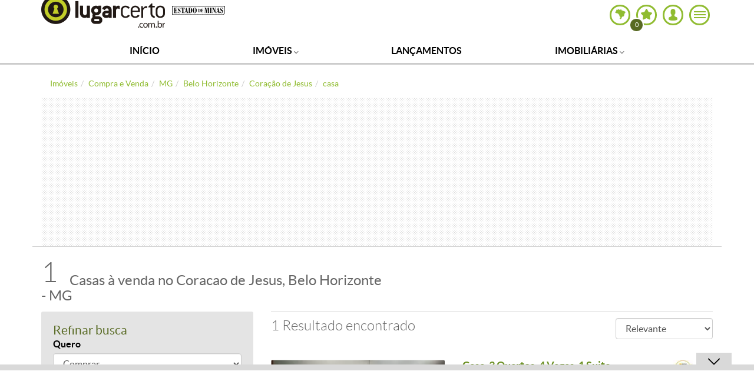

--- FILE ---
content_type: text/html; charset=utf-8
request_url: https://estadodeminas.lugarcerto.com.br/busca/compra-e-venda/mg/belo-horizonte/coracao-de-jesus/casa
body_size: 43630
content:
<!doctype html><!--[if lt IE 7]>      <html lang="pt-br" class="no-js lt-ie9 lt-ie8 lt-ie7"> <![endif]--><!--[if IE 7]>         <html lang="pt-br" class="no-js lt-ie9 lt-ie8"> <![endif]--><!--[if IE 8]>         <html lang="pt-br" class="no-js lt-ie9"> <![endif]--><!--[if gt IE 8]><!--><html lang=pt-br class=no-js><head><title>Casas à venda no Coracao de Jesus, Belo Horizonte - MG | Lugar Certo</title><base href=https://imgsapp.estadodeminas.lugarcerto.com.br/ ><meta name=viewport content="width=device-width, user-scalable=no"><meta name=robots content=max-image-preview:large><meta name=theme-color content=#90bc31><link rel=manifest href=https://s.lugarcerto.com.br/manifest.json><script type=text/javascript>document.location.href.match(/@|\%40/g)&&(document.write=function(){})</script><!--[if IE]>
    <meta http-equiv='X-UA-Compatible' content='IE=edge,chrome=1'/>
    <![endif]--><meta http-equiv=Content-Type content="text/html charset=utf-8"><script type=text/javascript>var BASEHTML="https://estadodeminas.lugarcerto.com.br/";var BASEXJ="https://app.estadodeminas.lugarcerto.com.br/";var BASEDX="https://app.estadodeminas.lugarcerto.com.br/";var BASEIMG="https://imgs2.lugarcerto.com.br/";</script><!--[if lt IE 9]>
            <script src="https://js.estadodeminas.lugarcerto.com.br/lugarcerto/required/html5shiv-respond.min.js"></script>
            <link href="https://css3.estadodeminas.lugarcerto.com.br/lugarcerto/respond.html" id="respond-proxy" rel="respond-proxy" />
            <link id="respond-redirect"
                  rel="respond-redirect"
                  href="https://estadodeminas.lugarcerto.com.br/respond.gif" />
            <script src="https://js.estadodeminas.lugarcerto.com.br/lugarcerto/respond.js"></script>
        <![endif]--><script type=text/javascript>function getAnalytisCode(){try{var e=document.location.href,n=e.indexOf("//",0)+2,a=e.indexOf(".",0);return{www:"UA-22249882-1",correiobraziliense:"UA-22251716-1",es:"UA-22250098-1",opopular:"UA-22251844-1",oimparcial:"UA-22253108-1",estadodeminas:"UA-22252305-1",jornalonorte:"UA-22251459-1",diariodonordeste:"UA-22250095-1",folhadelondrina:"UA-22252709-1",diariodepernambuco:"UA-22251073-1",diariodenatal:"UA-22251817-1",jornaldotocantins:"UA-22251456-1",minhaconta:"UA-22743919-1"}[e.substring(n,a)]}catch(e){return"UA-22249882-1"}}var anl_codigo=getAnalytisCode();!function(e,n,a,o,i,t,c){e.GoogleAnalyticsObject=i,e.ga=e.ga||function(){(e.ga.q=e.ga.q||[]).push(arguments)},e.ga.l=1*new Date,t=n.createElement(a),c=n.getElementsByTagName(a)[0],t.async=1,t.src="https://www.google-analytics.com/analytics.js",c.parentNode.insertBefore(t,c)}(window,document,"script",0,"ga"),ga("create",anl_codigo,"auto"),ga("create","UA-44904035-1",{name:"lcTracker"}),ga("create","UA-81883435-1","auto",{name:"newTracker"}),document.location.href.indexOf("/imovel/")>-1&&"UA-22252305-1"===anl_codigo&&(ga("require","GTM-PXSCCMT"),function(e,n,a,o,i,t,c,r,s){n.className+=" "+a,t.start=1*new Date,t.end=c=function(){n.className=n.className.replace(RegExp(" ?"+a),"")},(e[o]=e[o]||[]).hide=t,setTimeout(function(){c(),t.end=null},4e3),t.timeout=4e3}(window,document.documentElement,"async-hide","dataLayer",0,{"GTM-PXSCCMT":!0}));var dimAppend={};function sendPageview(e){void 0!==e&&Object.keys(e).length>0?(ga("send","pageview",e),ga("lcTracker.send","pageview",e),ga("newTracker.send","pageview",e)):(ga("send","pageview"),ga("lcTracker.send","pageview"),ga("newTracker.send","pageview"))}function reloadanalytics(){ga("send","pageview"),ga("lcTracker.send","pageview"),ga("newTracker.send","pageview")}function eventoGA(e,n,a){e=removeAcentos(e).trim(),n=removeAcentos(n).trim(),a=removeAcentos(a).toUpperCase().trim(),ga("send","event",e,n,a,{nonInteraction:1}),"Detalhe do Anuncio"==e&&ga("lcTracker.send","event",e,n,a,{nonInteraction:1})}function eventoGAsocial(e,n,a){e=removeAcentos(e).trim(),n=removeAcentos(n).trim(),a=removeAcentos(a).toUpperCase().trim(),ga("send","social",{socialNetwork:e,socialAction:n,socialTarget:a}),ga("lcTracker.send","social",{socialNetwork:e,socialAction:n,socialTarget:a})}function eventoGA2(e,n){dimfinais=["dimension1","dimension12"],void 0!==n&&""!=n&&("object"==typeof n&&(n=n.join(",")),n=removeAcentos(n).toUpperCase().trim(),dimAppend[e]=n),dimfinais.indexOf(e)>-1&&sendPageview(dimAppend)}DIM_VAL=!1,listaURL=["/app/noticia","/anuncio","/imovel"];for(var i=0;i<listaURL.length;i++)if(window.location.href.indexOf(listaURL[i])>-1){DIM_VAL=!0;break}"undefined"!=typeof DIM_VAL&&DIM_VAL||sendPageview();</script><script type=text/javascript>window.searchvars={"bairro":["coracao de jesus"],"cidade":["belo horizonte"],"estado":["mg"],"imovel":["casa"],"secao":["compra e venda"]};</script><script type=text/javascript>var googletag=googletag||{};googletag.cmd=googletag.cmd||[];googletag.cmd.push(function(){googletag.pubads().disableInitialLoad();});</script><script type=text/javascript src=https://securepubads.g.doubleclick.net/tag/js/gpt.js async></script><script type=text/javascript>var googletag=googletag||{};googletag.cmd=googletag.cmd||[];var diretoriodfp='/6887/uai/lugar-certo-mg';var slotdfp={};var slotdfpbtf={};var slotdfpofp={};var viewable=[];var indexformats=0;try{!function(o){if(window.location.search){var i=0;if(0==window.location.search.length)return i;for(var r=0;r<window.location.search.length;r++){i=(i<<5)-i+window.location.search.charCodeAt(r),i&=i}diretoriodfp_=diretoriodfp.split(/\//),diretoriodfp_.push("path"+i),diretoriodfp=diretoriodfp_.join("/")}}()}catch(o){console.log(o)}
googletag.cmd.push(function(){var getgroup=function(imovel){retorno=[]
var grupos={residenciais:["Apartamento","Apart Hotel","Casa","Casa em Condomínio","Cobertura","Garagem","Quitinete","Quarto/Vaga"],comerciais:["Andar","Conjunto de Salas","Garagem","Pilotis","Sala","Casa comercial","Galpão","Loja","Prédio"],rurais:["Chácara","Sítio","Fazenda","Rural"],lotes:["Lote","Lote em Condomínio"]};for(var imo in imovel){for(var grupo in grupos){if(grupos[grupo].indexOf(imovel[imo])!=-1){if(retorno.indexOf(grupo)==-1){retorno.push(grupo)}}}}
return retorno}
var searchvars=window.searchvars||[];(function(vars){searchvars['grupo']=getgroup(searchvars.imovel);for(var i in vars){if("undefined"!=typeof googletag){googletag.pubads().setTargeting(i,vars[i])};}})(searchvars);var detalheanuncio=window.detalheanuncio||{};(function(vars){for(var i in vars){if("undefined"!=typeof googletag){googletag.pubads().setTargeting(i,vars[i])};}})(detalheanuncio);(function(e){try{var c=JSON.parse(function(a){a+="=";for(var c=document.cookie.split(";"),d=0;d<c.length;d++){for(var b=c[d];" "===b.charAt(0);)b=b.substring(1,b.length);if(0===b.indexOf(a))return b.substring(a.length,b.length)}return null}("_ttqprofiles")||"{}"),a;for(a in c)e.pubads().setTargeting(a,c[a])}catch(f){e.pubads().setTargeting("err",c[a])}})(googletag);googletag.pubads().setTargeting("urldata",window.location.href.split(/\/|=|,|\.|\&/));googletag.pubads().setTargeting("tagsofpage",document.querySelector('meta[name="keywords"]')?document.querySelector('meta[name="keywords"]').content.replace(/\s?(,)\s?/g,'$1').split(','):[]);var mapping=googletag.sizeMapping().addSize([0,0],[300,250]).addSize([488,0],[[336,280],[300,250]]).addSize([748,0],[728,90]).addSize([992,0],[[728,90],[970,90],[970,250],[980,250]]).build();var mappingRasgado=googletag.sizeMapping().addSize([0,0],[300,100]).addSize([340,0],[320,100],[300,100]).addSize([488,0],[[468,60],[300,100]]).addSize([748,0],[728,90]).addSize([992,0],[[728,90],[970,90],[970,250],[980,250]]).build();var mappingSuperbanner=googletag.sizeMapping().addSize([748,0],[[728,90]]).addSize([488,0],[[336,280],[300,250]]).addSize([0,0],[[300,250]]).build();var mpAnchor=googletag.sizeMapping().addSize([0,0],[[320,100],[300,100],[320,50],[300,50]]).addSize([748,0],[[728,90],[468,60]]).addSize([992,0],[[728,90],[970,90]]).build();slotdfp['publicidade-ancorads']=googletag.defineSlot(diretoriodfp,[728,90],'publicidade-ancorads').setTargeting('formato','anchorado-footer').setTargeting('refresh_count','0').addService(googletag.pubads());slotdfp['publicidade-ancorads'].defineSizeMapping(mpAnchor);slotdfpofp['publicidade-dhtml-1x1']=googletag.defineOutOfPageSlot('/6887/uai/lugar-certo-mg','publicidade-dhtml-1x1').setTargeting('formato','dhtml').addService(googletag.pubads());slotdfpbtf['publicidade-halfpage-1']=googletag.defineSlot('/6887/uai/lugar-certo-mg',[[300,600],[336,280],[300,250]],'publicidade-halfpage-1').setTargeting('formato','halfpage').setTargeting('refresh_count','0').setTargeting('pos','1').addService(googletag.pubads());slotdfpofp['publicidade-interstitial']=googletag.defineOutOfPageSlot('/6887/uai/lugar-certo-mg/interstitial',googletag.enums.OutOfPageFormat.INTERSTITIAL).setTargeting('formato','interstitial').addService(googletag.pubads());slotdfp['publicidade-rasgado-1']=googletag.defineSlot('/6887/uai/lugar-certo-mg',[728,90],'publicidade-rasgado-1').setTargeting('formato','rasgado').setTargeting('refresh_count','0').setTargeting('pos','1').addService(googletag.pubads());slotdfp['publicidade-rasgado-1'].defineSizeMapping(mappingRasgado);slotdfpbtf['publicidade-superbanner-1']=googletag.defineSlot('/6887/uai/lugar-certo-mg',[728,90],'publicidade-superbanner-1').setTargeting('formato','superbanner').setTargeting('refresh_count','0').setTargeting('pos','1').addService(googletag.pubads());slotdfpbtf['publicidade-superbanner-1'].defineSizeMapping(mappingSuperbanner);slotdfpbtf['publicidade-superbanner-2']=googletag.defineSlot('/6887/uai/lugar-certo-mg',[728,90],'publicidade-superbanner-2').setTargeting('formato','superbanner').setTargeting('refresh_count','0').setTargeting('pos','2').addService(googletag.pubads());slotdfpbtf['publicidade-superbanner-2'].defineSizeMapping(mappingSuperbanner);slotdfpbtf['publicidade-superbanner-3']=googletag.defineSlot('/6887/uai/lugar-certo-mg',[728,90],'publicidade-superbanner-3').setTargeting('formato','superbanner').setTargeting('refresh_count','0').setTargeting('pos','3').addService(googletag.pubads());slotdfpbtf['publicidade-superbanner-3'].defineSizeMapping(mappingSuperbanner);slotdfpbtf['publicidade-superbanner-4']=googletag.defineSlot('/6887/uai/lugar-certo-mg',[728,90],'publicidade-superbanner-4').setTargeting('formato','superbanner').setTargeting('refresh_count','0').setTargeting('pos','4').addService(googletag.pubads());slotdfpbtf['publicidade-superbanner-4'].defineSizeMapping(mappingSuperbanner);slotdfpbtf['publicidade-superbanner-5']=googletag.defineSlot('/6887/uai/lugar-certo-mg',[728,90],'publicidade-superbanner-5').setTargeting('formato','superbanner').setTargeting('refresh_count','0').setTargeting('pos','5').addService(googletag.pubads());slotdfpbtf['publicidade-superbanner-5'].defineSizeMapping(mappingSuperbanner);googletag.pubads().enableLazyLoad({fetchMarginPercent:200,renderMarginPercent:100,mobileScaling:1.5});googletag.pubads().enableSingleRequest();googletag.pubads().enableAsyncRendering();googletag.pubads().setCentering(true);googletag.enableServices();var elemonscreen=function(e,n,t){e=document.getElementById(e);if(!e){return false}
if(document.hidden==true){return false}
if(e.style.visibilit=='hidden'||!Boolean(e.offsetParent)){return false}
n=n||0,t=t||"visible";var o=e.getBoundingClientRect(),i=Math.max(document.documentElement.clientHeight,window.innerHeight),d=o.bottom-n<0,w=o.top-i+n>=0;return"above"===t?d:"below"===t?w:!d&&!w}
function removeEventListener(){document.removeEventListener('scroll',eventScroll);}
function eventScroll(){for(let i=0;i<Object.keys(slotdfpbtf).length;i++){displaySlotLazyLoad(Object.keys(slotdfpbtf)[i]);}}
function refreshPrebidorGPT(slotEvent){apstag.fetchBids({slots:[slotEvent],},function(bids){apstag.setDisplayBids();});var unitDeclared=pbjs.unitsAd.filter(function(unit){if(unit!=undefined){return unit.code==slotEvent.getSlotElementId()}});if(unitDeclared.length>0){refreshSlot(slotEvent,unitDeclared[0]);}else{googletag.pubads().refresh([slotEvent]);}}
function displaySlotLazyLoad(slotId){if(elemonscreen(slotId,-500)&&!viewable[slotId]){viewable[slotId]=true;refreshPrebidorGPT(slotdfpbtf[slotId]);}}
googletag.pubads().addEventListener('impressionViewable',function(event){var slot=event.slot;var refresh=(slot.getSlotElementId()=='publicidade-ancorads')?20:30;if(slot.getTargeting('refresh_count')>=0&&slot.getTargeting('refresh_count')!=''){setTimeout(function(){if(elemonscreen(slot.getSlotElementId())){slot.refresh=slot.refresh||0;slot.setTargeting('refresh_count',++slot.refresh);refreshPrebidorGPT(slot);}},refresh*1000);}});googletag.pubads().addEventListener('slotRenderEnded',function(event){try{var elmid=event.slot.getSlotElementId();var elmtg=document.getElementById(elmid);elmtg.dataset.adsCallback&&(function(str){eval(str)}).call(this,elmtg.dataset.adsCallback,elmid=elmid,elmtg=elmtg,event=event);}catch(e){console.warn(e);}});googletag.cmd.push(function(){googletag.pubads().refresh(Object.values(slotdfpofp));document.addEventListener('scroll',eventScroll);});});</script><script type=text/javascript>!function(a9,a,p,s,t,A,g){if(a[a9])return;function q(c,r){a[a9]._Q.push([c,r])}a[a9]={init:function(){q("i",arguments)},fetchBids:function(){q("f",arguments)},setDisplayBids:function(){},targetingKeys:function(){return[]},_Q:[]};A=p.createElement(s);A.async=!0;A.src=t;g=p.getElementsByTagName(s)[0];g.parentNode.insertBefore(A,g)}("apstag",window,document,"script","//c.amazon-adsystem.com/aax2/apstag.js");apstag.init({pubID:'e896768a-4818-43b9-8848-9bdc9a567fdb',adServer:'googletag',simplerGPT:true});</script><script type=text/javascript src=https://js2.uai.com.br/headerbidding/rub-tead-app-rtb-seed-smt/9-17-0/prebid.js async></script><script type=text/javascript>var pbjs=pbjs||{};pbjs.que=pbjs.que||[];var PREBID_TIMEOUT=1400;var FALSAFE_TIMEOUT=3000;pbjs.unitsAd=[{code:'publicidade-ancorads',"mediaTypes":{"banner":{"sizeConfig":[{"minViewPort":[0,0],"sizes":[[300,100],[300,50],[320,50],[320,100]]},{"minViewPort":[748,0],"sizes":[[728,90],[468,60]]},{"minViewPort":[992,0],"sizes":[[728,90],[970, 90]]}]}},bids:[{bidder:'appnexus',params:{placementId:'11524435'}},{bidder:'rtbhouse',params:{publisherId:'03xLMRkAY169L4Bbc7Jr',region:'prebid-us'}},{"bidder":"smartadserver","params":{"formatId":"125335","pageId":"1860351","siteId":"281216"}},{"bidder":"rtbhouse","params":{"publisherId":"03xLMRkAY169L4Bbc7Jr","region":"prebid-us"}},{"bidder":'seedtag',"params":{"adUnitId":'30485861',"publisherId":'3358-8000-01',"placement":'inScreen'}},]},{code:'publicidade-halfpage-1',mediaTypes:{banner:{sizes:[[300,600],[336,280],[300,250]]}},bids:[{bidder:'appnexus',params:{placementId:'11525047'}},{bidder:'rubicon',params:{accountId:'14338',siteId:'157532',zoneId:'751134',sizes:[15]}},{"bidder":"smartadserver","params":{"formatId":"125333","pageId":"1860351","siteId":"281216"}},{"bidder":"rtbhouse","params":{"publisherId":"03xLMRkAY169L4Bbc7Jr","region":"prebid-us"}},{"bidder":'seedtag',"params":{"adUnitId":'30485865',"publisherId":'3358-8000-01',"placement":'inBanner'}},]},{code:'publicidade-rasgado-1',"mediaTypes":{"banner":{"sizeConfig":[{"minViewPort":[0,0],"sizes":[[300,100],[300,50],[320,50],[320,100]]},{"minViewPort":[748,0],"sizes":[[728,90],[468,60]]},{"minViewPort":[992,0],"sizes":[[1190,250],[750,200],[728,90],[930,180],[970,90],[970,250],[980,240],[980,250]]}]}},bids:[{bidder:'appnexus',params:{placementId:'11463102'}},{bidder:'rubicon',params:{accountId:'14338',siteId:'157532',zoneId:'751046',sizes:[55]}},{"bidder":"smartadserver","params":{"formatId":"125316","pageId":"1860351","siteId":"281216"}},{"bidder":"rtbhouse","params":{"publisherId":"03xLMRkAY169L4Bbc7Jr","region":"prebid-us"}},{"bidder":'seedtag',"params":{"adUnitId":'30485863',"publisherId":'3358-8000-01',"placement":'inBanner'}},]},{code:'publicidade-superbanner-1',mediaTypes:{banner:{sizes:[[728,90],[468,60],[320,100],[300,100]]}},"mediaTypes":{"banner":{"sizeConfig":[{"minViewPort":[0,0],"sizes":[[300,100],[300,50],[320,50],[320,100]]},{"minViewPort":[748,0],"sizes":[[728,90],[468,60]]},{"minViewPort":[992,0],"sizes":[[728,90]]}]}},bids:[{bidder:'appnexus',params:{placementId:'11463102'}},{bidder:'rubicon',params:{accountId:'14338',siteId:'157532',zoneId:'751046',sizes:[55]}},{"bidder":"smartadserver","params":{"formatId":"125328","pageId":"1860351","siteId":"281216"}},{"bidder":"rtbhouse","params":{"publisherId":"03xLMRkAY169L4Bbc7Jr","region":"prebid-us"}},{"bidder":'seedtag',"params":{"adUnitId":'30485864',"publisherId":'3358-8000-01',"placement":'inBanner'}},]},{code:'publicidade-superbanner-2',"mediaTypes":{"banner":{"sizeConfig":[{"minViewPort":[0,0],"sizes":[[300,100],[300,50],[320,50],[320,100]]},{"minViewPort":[748,0],"sizes":[[728,90],[468,60]]},{"minViewPort":[992,0],"sizes":[[728,90]]}]}},bids:[{bidder:'appnexus',params:{placementId:'11463102'}},{bidder:'rubicon',params:{accountId:'14338',siteId:'157532',zoneId:'751046',sizes:[55]}},{"bidder":"smartadserver","params":{"formatId":"125329","pageId":"1860351","siteId":"281216"}},{"bidder":"rtbhouse","params":{"publisherId":"03xLMRkAY169L4Bbc7Jr","region":"prebid-us"}},{"bidder":'seedtag',"params":{"adUnitId":'30485866',"publisherId":'3358-8000-01',"placement":'inBanner'}},]},{code:'publicidade-superbanner-3',"mediaTypes":{"banner":{"sizeConfig":[{"minViewPort":[0,0],"sizes":[[300,100],[300,50],[320,50],[320,100]]},{"minViewPort":[748,0],"sizes":[[728,90],[468,60]]},{"minViewPort":[992,0],"sizes":[[728,90]]}]}},bids:[{bidder:'appnexus',params:{placementId:'11463102'}},{bidder:'rubicon',params:{accountId:'14338',siteId:'157532',zoneId:'751046',sizes:[55]}},{"bidder":"smartadserver","params":{"formatId":"125330","pageId":"1860351","siteId":"281216"}},{"bidder":"rtbhouse","params":{"publisherId":"03xLMRkAY169L4Bbc7Jr","region":"prebid-us"}},{"bidder":'seedtag',"params":{"adUnitId":'30485866',"publisherId":'3358-8000-01',"placement":'inBanner'}},]},{code:'publicidade-superbanner-4',"mediaTypes":{"banner":{"sizeConfig":[{"minViewPort":[0,0],"sizes":[[300,100],[300,50],[320,50],[320,100]]},{"minViewPort":[748,0],"sizes":[[728,90],[468,60]]},{"minViewPort":[992,0],"sizes":[[728,90]]}]}},bids:[{bidder:'appnexus',params:{placementId:'11463102'}},{bidder:'rubicon',params:{accountId:'14338',siteId:'157532',zoneId:'751046',sizes:[55]}},{"bidder":"smartadserver","params":{"formatId":"125331","pageId":"1860351","siteId":"281216"}},{"bidder":"rtbhouse","params":{"publisherId":"03xLMRkAY169L4Bbc7Jr","region":"prebid-us"}},{"bidder":'seedtag',"params":{"adUnitId":'30485866',"publisherId":'3358-8000-01',"placement":'inBanner'}},]},{code:'publicidade-superbanner-5',"mediaTypes":{"banner":{"sizeConfig":[{"minViewPort":[0,0],"sizes":[[300,100],[300,50],[320,50],[320,100]]},{"minViewPort":[748,0],"sizes":[[728,90],[468,60]]},{"minViewPort":[992,0],"sizes":[[728,90]]}]}},bids:[{bidder:'appnexus',params:{placementId:'11463102'}},{bidder:'rubicon',params:{accountId:'14338',siteId:'157532',zoneId:'751046',sizes:[55]}},{"bidder":"smartadserver","params":{"formatId":"125332","pageId":"1860351","siteId":"281216"}},{"bidder":"rtbhouse","params":{"publisherId":"03xLMRkAY169L4Bbc7Jr","region":"prebid-us"}},{"bidder":'seedtag',"params":{"adUnitId":'30485866',"publisherId":'3358-8000-01',"placement":'inBanner'}},]}]
pbjs.bidderSettings={appnexus:{bidCpmAdjustment:function(bidCpm,bid){return bidCpm>.01?bidCpm-.01:0;}},rubicon:{bidCpmAdjustment:function(bidCpm,bid){bidCpm=(bidCpm*.85);return bidCpm>.01?bidCpm-.01:0;}}}
pbjs.que.push(function(){pbjs.setConfig({bidderSequence:"random",priceGranularity:{'buckets':[{'min':0,'max':50,'increment':0.01}]},currency:{"adServerCurrency":"USD"},userSync:{userIds:[{name:'naveggId',storage:{name:'nvggid',type:'cookie&html5',expires:8}}],},});});setTimeout(function(){executeParallelAuctionAlongsidePrebid();},PREBID_TIMEOUT);var refreshSlot=function(slot,unit){var slotID=[slot.getSlotElementId()];pbjs.unitsAd.push(unit);pbjs.addAdUnits(unit);pbjs.requestBids({timeout:PREBID_TIMEOUT,adUnitCodes:slotID,bidsBackHandler:function(){pbjs.setTargetingForGPTAsync(slotID);googletag.pubads().refresh([slot]);}});}</script><script>function executeParallelAuctionAlongsidePrebid(){var FAILSAFE_TIMEOUT=2000;var requestManager={adserverRequestSent:false,aps:false,prebid:false};function biddersBack(){console.log('bidderBack')
if(requestManager.aps&&requestManager.prebid){sendAdserverRequest();}
return;}
function sendAdserverRequest(){if(requestManager.adserverRequestSent===true){return;}
requestManager.adserverRequestSent=true;googletag.cmd.push(function(){googletag.pubads().refresh(Object.values(slotdfp));});}
function requestHeaderBids(){googletag.cmd.push(function(){apstag.fetchBids({slots:Object.values(slotdfp),},function(bids){console.log('APS');apstag.setDisplayBids();requestManager.aps=true;biddersBack();});});pbjs.que.push(function(){pbjs.addAdUnits(pbjs.unitsAd);pbjs.requestBids({bidsBackHandler:function(){googletag.cmd.push(function(){console.log('PREBID');pbjs.setTargetingForGPTAsync();requestManager.prebid=true;biddersBack();})}});});}
requestHeaderBids();window.setTimeout(function(){sendAdserverRequest();},FAILSAFE_TIMEOUT);};</script><script>var _comscore=_comscore||[];_comscore.push({c1:"2",c2:"7280725",options:{enableFirstPartyCookie:true,bypassUserConsentRequirementFor1PCookie:true}});(function(){var s=document.createElement("script"),el=document.getElementsByTagName("script")[0];s.async=true;s.src="https://sb.scorecardresearch.com/cs/7280725/beacon.js";el.parentNode.insertBefore(s,el);})();</script><noscript><img src="https://sb.scorecardresearch.com/p?c1=2&c2=7280725&cv=4.4.0&cj=1"></noscript><link rel="shortcut icon" type=image/x-icon href=https://imgsapp.estadodeminas.lugarcerto.com.br/portlet/196/4339/20141209200224733814u.ico><meta name=description content="As melhores casas à venda no bairro Coracao de Jesus em Belo Horizonte estão no Lugar Certo. Confira diversas ofertas de casas para comprar no bairro Coracao de Jesus!"><meta name=keywords content="mg, casa, belo horizonte, coracao de jesus, compra e venda, compra e venda, casa, coração de jesus em belo horizonte, mg"><meta property=og:title content="Casas à venda no Coracao de Jesus, Belo Horizonte - MG | Lugar Certo"><meta property=og:description content="As melhores casas à venda no bairro Coracao de Jesus em Belo Horizonte estão no Lugar Certo. Confira diversas ofertas de casas para comprar no bairro Coracao de Jesus!"><meta content=https://estadodeminas.lugarcerto.com.br/ property=og:url><meta property=og:locale content=pt_BR><meta name=twitter:card content=summary><meta name=twitter:title content="Casas à venda no Coracao de Jesus, Belo Horizonte - MG | Lugar Certo"><meta name=twitter:description content="As melhores casas à venda no bairro Coracao de Jesus em Belo Horizonte estão no Lugar Certo. Confira diversas ofertas de casas para comprar no bairro Coracao de Jesus!"><link rel=canonical href=https://estadodeminas.lugarcerto.com.br/busca/compra-e-venda/mg/belo-horizonte/coracao-de-jesus/casa><link rel=amphtml href=https://estadodeminas.lugarcerto.com.br/busca/compra-e-venda/mg/belo-horizonte/coracao-de-jesus/casa/amp><style rel=stylesheet class=critical-css>article,aside,details,figcaption,figure,footer,header,hgroup,main,nav,section,summary{display:block}audio,canvas,video{display:inline-block}audio:not([controls]){display:none;height:0}[hidden],template{display:none}html{font-family:sans-serif;-ms-text-size-adjust:100%;-webkit-text-size-adjust:100%}body{margin:0}a{background:transparent}a:focus{outline:0}a:active,a:hover{outline:0}h1{font-size:2em;margin:0.67em 0}abbr[title]{border-bottom:1px dotted}b,strong{font-weight:bold}dfn{font-style:italic}hr{-moz-box-sizing:content-box;box-sizing:content-box;height:0}mark{background:#ff0;color:#000}code,kbd,pre,samp{font-family:monospace, serif;font-size:1em}pre{white-space:pre-wrap}q{quotes:"\201C" "\201D" "\2018" "\2019"}small{font-size:80%}sub,sup{font-size:75%;line-height:0;position:relative;vertical-align:baseline}sup{top:-0.5em}sub{bottom:-0.25em}img{border:0}svg:not(:root){overflow:hidden}figure{margin:0}fieldset{border:1px solid #c0c0c0;margin:0 2px;padding:0.35em 0.625em 0.75em}legend{border:0;padding:0}button,input,select,textarea{font-family:inherit;font-size:100%;margin:0}button,input{line-height:normal}button,select{text-transform:none}button,html input[type="button"],input[type="reset"],input[type="submit"]{-webkit-appearance:button;cursor:pointer}button[disabled],html input[disabled]{cursor:default}input[type="checkbox"],input[type="radio"]{box-sizing:border-box;padding:0}input[type="search"]{-webkit-appearance:textfield;-moz-box-sizing:content-box;-webkit-box-sizing:content-box;box-sizing:content-box}input[type="search"]::-webkit-search-cancel-button,input[type="search"]::-webkit-search-decoration{-webkit-appearance:none}button::-moz-focus-inner,input::-moz-focus-inner{border:0;padding:0}textarea{overflow:auto;vertical-align:top}table{border-collapse:collapse;border-spacing:0}@media print{*{text-shadow:none !important;color:#000 !important;background:transparent !important;box-shadow:none !important}a,a:visited{text-decoration:underline}a[href]:after{content:" (" attr(href) ")"}abbr[title]:after{content:" (" attr(title) ")"}a[href^="javascript:"]:after,a[href^="#"]:after{content:""}pre,blockquote{border:1px solid #999;page-break-inside:avoid}thead{display:table-header-group}tr,img{page-break-inside:avoid}img{max-width:100% !important}p,h2,h3{orphans:3;widows:3}h2,h3{page-break-after:avoid}select{background:#fff !important}.navbar{display:none}.table td,.table th{background-color:#fff !important}.btn>.caret,.dropup>.btn>.caret{border-top-color:#000 !important}.label{border:1px solid #000}.table{border-collapse:collapse !important}.table-bordered th,.table-bordered td{border:1px solid #ddd !important}}*{-webkit-box-sizing:border-box;-moz-box-sizing:border-box;box-sizing:border-box}*:before,*:after{-webkit-box-sizing:border-box;-moz-box-sizing:border-box;box-sizing:border-box}html{font-size:62.5%;-webkit-tap-highlight-color:transparent}body{font-family:"Lato Regular",Helvetica,Arial,sans-serif;font-size:16px;line-height:1.4;color:#666;background-color:#fff}input,button,select,textarea{font-family:inherit;font-size:inherit;line-height:inherit}a{color:#666;text-decoration:none}a:hover,a:focus{color:#404040;text-decoration:underline}a:hover figcaption,a:focus figcaption{text-decoration:underline}a:focus{outline:thin dotted;outline:5px auto -webkit-focus-ring-color;outline-offset:-2px}img{vertical-align:middle}.img-responsive{display:block;max-width:100%;height:auto}.img-rounded{border-radius:3px}.img-thumbnail{padding:4px;line-height:1.4;background-color:#fff;border:1px solid #ddd;border-radius:4px;-webkit-transition:all 0.2s ease-in-out;transition:all 0.2s ease-in-out;display:inline-block;max-width:100%;height:auto}.img-circle{border-radius:50%}hr{margin-top:22px;margin-bottom:22px;border:0;border-top:1px solid #eee}.sr-only{position:absolute;width:1px;height:1px;margin:-1px;padding:0;overflow:hidden;clip:rect(0, 0, 0, 0);border:0}h1,h2,h3,h4,h5,h6,.h1,.h2,.h3,.h4,.h5,.h6{font-family:"Lato Light",sans-serif;font-weight:normal;line-height:1.1;color:inherit}h1 small,h1 .small,h2 small,h2 .small,h3 small,h3 .small,h4 small,h4 .small,h5 small,h5 .small,h6 small,h6 .small,.h1 small,.h1 .small,.h2 small,.h2 .small,.h3 small,.h3 .small,.h4 small,.h4 .small,.h5 small,.h5 .small,.h6 small,.h6 .small{font-weight:normal;line-height:1;color:#999}h1,.h1,h2,.h2,h3,.h3{margin-top:22px;margin-bottom:11px}h1 small,h1 .small,.h1 small,.h1 .small,h2 small,h2 .small,.h2 small,.h2 .small,h3 small,h3 .small,.h3 small,.h3 .small{font-size:65%}h4,.h4,h5,.h5,h6,.h6{margin-top:11px;margin-bottom:11px}h4 small,h4 .small,.h4 small,.h4 .small,h5 small,h5 .small,.h5 small,.h5 .small,h6 small,h6 .small,.h6 small,.h6 .small{font-size:75%}h1,.h1{font-size:36px}h2,.h2{font-size:24px}h3,.h3{font-size:21px}h4,.h4{font-size:17px}h5,.h5{font-size:16px}h6,.h6{font-size:14px}p{margin:0 0 11px}.lead{margin-bottom:22px;font-size:18px;font-weight:200;line-height:1.4}@media (min-width: 768px){.lead{font-size:24px}}small,.small{font-size:85%}cite{font-style:normal}.text-left{text-align:left}.text-right{text-align:right}.text-center{text-align:center}.text-justify{text-align:justify}.text-muted{color:#999}.text-primary{color:#428bca}.text-primary a:hover{color:#3071a9}.text-success{color:#3c763d}.text-success a:hover{color:#2b542c}.text-info{color:#31708f}.text-info a:hover{color:#245269}.text-warning{color:#8a6d3b}.text-warning a:hover{color:#66512c}.text-danger{color:#a94442}.text-danger a:hover{color:#843534}.bg-primary{color:#fff;background-color:#428bca}.bg-primary a:hover{background-color:#3071a9}.bg-success{background-color:#dff0d8}.bg-success a:hover{background-color:#c1e2b3}.bg-info{background-color:#d9edf7}.bg-info a:hover{background-color:#afd9ee}.bg-warning{background-color:#fcf8e3}.bg-warning a:hover{background-color:#f7ecb5}.bg-danger{background-color:#f2dede}.bg-danger a:hover{background-color:#e4b9b9}.page-header{padding-bottom:10px;margin:44px 0 22px;border-bottom:1px solid #eee}ul,ol{margin-top:0;margin-bottom:11px}ul ul,ul ol,ol ul,ol ol{margin-bottom:0}.list-unstyled,.list-inline,.change-partners__list,.my-account__list{padding-left:0;list-style:none}.list-inline>li{display:inline-block;padding-left:5px;padding-right:5px}.list-inline>li:first-child{padding-left:0}dl{margin-top:0;margin-bottom:22px}dt,dd{line-height:1.4}dt{font-weight:bold}dd{margin-left:0}@media (min-width: 768px){.dl-horizontal dt{float:left;width:160px;clear:left;text-align:right;overflow:hidden;text-overflow:ellipsis;white-space:nowrap}.dl-horizontal dd{margin-left:180px}.dl-horizontal dd:before,.dl-horizontal dd:after{content:" ";display:table}.dl-horizontal dd:after{clear:both}}abbr[title],abbr[data-original-title]{cursor:help;border-bottom:1px dotted #999}.initialism{font-size:90%;text-transform:uppercase}blockquote{padding:11px 22px;margin:0 0 22px;font-size:20px;border-left:5px solid #eee}blockquote p:last-child,blockquote ul:last-child,blockquote ol:last-child{margin-bottom:0}blockquote footer,blockquote small,blockquote .small{display:block;font-size:80%;line-height:1.4;color:#999}blockquote footer:before,blockquote small:before,blockquote .small:before{content:'\2014 \00A0'}.blockquote-reverse,blockquote.pull-right{padding-right:15px;padding-left:0;border-right:5px solid #eee;border-left:0;text-align:right}.blockquote-reverse footer:before,.blockquote-reverse small:before,.blockquote-reverse .small:before,blockquote.pull-right footer:before,blockquote.pull-right small:before,blockquote.pull-right .small:before{content:''}.blockquote-reverse footer:after,.blockquote-reverse small:after,.blockquote-reverse .small:after,blockquote.pull-right footer:after,blockquote.pull-right small:after,blockquote.pull-right .small:after{content:'\00A0 \2014'}blockquote:before,blockquote:after{content:""}address{margin-bottom:22px;font-style:normal;line-height:1.4}.container{margin-right:auto;margin-left:auto;padding-left:15px;padding-right:15px}.container:before,.container:after{content:" ";display:table}.container:after{clear:both}@media (min-width: 768px){.container{width:750px}}@media (min-width: 992px){.container{width:970px}}@media (min-width: 1200px){.container{width:1170px}}.container-fluid{margin-right:auto;margin-left:auto;padding-left:15px;padding-right:15px}.container-fluid:before,.container-fluid:after{content:" ";display:table}.container-fluid:after{clear:both}.row{margin-left:-15px;margin-right:-15px}.row:before,.row:after{content:" ";display:table}.row:after{clear:both}.col-xs-12,.col-sm-12,.col-md-12,.col-lg-12,.col-xs-11,.col-sm-11,.col-md-11,.col-lg-11,.col-xs-10,.col-sm-10,.col-md-10,.col-lg-10,.col-xs-9,.col-sm-9,.col-md-9,.col-lg-9,.col-xs-8,.col-sm-8,.col-md-8,.col-lg-8,.col-xs-7,.col-sm-7,.col-md-7,.col-lg-7,.col-xs-6,.col-sm-6,.col-md-6,.col-lg-6,.col-xs-5,.col-sm-5,.col-md-5,.col-lg-5,.col-xs-4,.col-sm-4,.col-md-4,.col-lg-4,.col-xs-3,.col-sm-3,.col-md-3,.col-lg-3,.col-xs-2,.col-sm-2,.col-md-2,.col-lg-2,.col-xs-1,.col-sm-1,.col-md-1,.col-lg-1{position:relative;min-height:1px;padding-left:15px;padding-right:15px}.col-xs-12,.col-xs-11,.col-xs-10,.col-xs-9,.col-xs-8,.col-xs-7,.col-xs-6,.col-xs-5,.col-xs-4,.col-xs-3,.col-xs-2,.col-xs-1{float:left}.col-xs-1{width:8.33333%}.col-xs-2{width:16.66667%}.col-xs-3{width:25%}.col-xs-4{width:33.33333%}.col-xs-5{width:41.66667%}.col-xs-6{width:50%}.col-xs-7{width:58.33333%}.col-xs-8{width:66.66667%}.col-xs-9{width:75%}.col-xs-10{width:83.33333%}.col-xs-11{width:91.66667%}.col-xs-12{width:100%}.col-xs-pull-0{right:0%}.col-xs-pull-1{right:8.33333%}.col-xs-pull-2{right:16.66667%}.col-xs-pull-3{right:25%}.col-xs-pull-4{right:33.33333%}.col-xs-pull-5{right:41.66667%}.col-xs-pull-6{right:50%}.col-xs-pull-7{right:58.33333%}.col-xs-pull-8{right:66.66667%}.col-xs-pull-9{right:75%}.col-xs-pull-10{right:83.33333%}.col-xs-pull-11{right:91.66667%}.col-xs-pull-12{right:100%}.col-xs-push-0{left:0%}.col-xs-push-1{left:8.33333%}.col-xs-push-2{left:16.66667%}.col-xs-push-3{left:25%}.col-xs-push-4{left:33.33333%}.col-xs-push-5{left:41.66667%}.col-xs-push-6{left:50%}.col-xs-push-7{left:58.33333%}.col-xs-push-8{left:66.66667%}.col-xs-push-9{left:75%}.col-xs-push-10{left:83.33333%}.col-xs-push-11{left:91.66667%}.col-xs-push-12{left:100%}.col-xs-offset-0{margin-left:0%}.col-xs-offset-1{margin-left:8.33333%}.col-xs-offset-2{margin-left:16.66667%}.col-xs-offset-3{margin-left:25%}.col-xs-offset-4{margin-left:33.33333%}.col-xs-offset-5{margin-left:41.66667%}.col-xs-offset-6{margin-left:50%}.col-xs-offset-7{margin-left:58.33333%}.col-xs-offset-8{margin-left:66.66667%}.col-xs-offset-9{margin-left:75%}.col-xs-offset-10{margin-left:83.33333%}.col-xs-offset-11{margin-left:91.66667%}.col-xs-offset-12{margin-left:100%}@media (min-width: 768px){.col-sm-12,.col-sm-11,.col-sm-10,.col-sm-9,.col-sm-8,.col-sm-7,.col-sm-6,.col-sm-5,.col-sm-4,.col-sm-3,.col-sm-2,.col-sm-1{float:left}.col-sm-1{width:8.33333%}.col-sm-2{width:16.66667%}.col-sm-3{width:25%}.col-sm-4{width:33.33333%}.col-sm-5{width:41.66667%}.col-sm-6{width:50%}.col-sm-7{width:58.33333%}.col-sm-8{width:66.66667%}.col-sm-9{width:75%}.col-sm-10{width:83.33333%}.col-sm-11{width:91.66667%}.col-sm-12{width:100%}.col-sm-pull-0{right:0%}.col-sm-pull-1{right:8.33333%}.col-sm-pull-2{right:16.66667%}.col-sm-pull-3{right:25%}.col-sm-pull-4{right:33.33333%}.col-sm-pull-5{right:41.66667%}.col-sm-pull-6{right:50%}.col-sm-pull-7{right:58.33333%}.col-sm-pull-8{right:66.66667%}.col-sm-pull-9{right:75%}.col-sm-pull-10{right:83.33333%}.col-sm-pull-11{right:91.66667%}.col-sm-pull-12{right:100%}.col-sm-push-0{left:0%}.col-sm-push-1{left:8.33333%}.col-sm-push-2{left:16.66667%}.col-sm-push-3{left:25%}.col-sm-push-4{left:33.33333%}.col-sm-push-5{left:41.66667%}.col-sm-push-6{left:50%}.col-sm-push-7{left:58.33333%}.col-sm-push-8{left:66.66667%}.col-sm-push-9{left:75%}.col-sm-push-10{left:83.33333%}.col-sm-push-11{left:91.66667%}.col-sm-push-12{left:100%}.col-sm-offset-0{margin-left:0%}.col-sm-offset-1{margin-left:8.33333%}.col-sm-offset-2{margin-left:16.66667%}.col-sm-offset-3{margin-left:25%}.col-sm-offset-4{margin-left:33.33333%}.col-sm-offset-5{margin-left:41.66667%}.col-sm-offset-6{margin-left:50%}.col-sm-offset-7{margin-left:58.33333%}.col-sm-offset-8{margin-left:66.66667%}.col-sm-offset-9{margin-left:75%}.col-sm-offset-10{margin-left:83.33333%}.col-sm-offset-11{margin-left:91.66667%}.col-sm-offset-12{margin-left:100%}}@media (min-width: 992px){.col-md-12,.col-md-11,.col-md-10,.col-md-9,.col-md-8,.col-md-7,.col-md-6,.col-md-5,.col-md-4,.col-md-3,.col-md-2,.col-md-1{float:left}.col-md-1{width:8.33333%}.col-md-2{width:16.66667%}.col-md-3{width:25%}.col-md-4{width:33.33333%}.col-md-5{width:41.66667%}.col-md-6{width:50%}.col-md-7{width:58.33333%}.col-md-8{width:66.66667%}.col-md-9{width:75%}.col-md-10{width:83.33333%}.col-md-11{width:91.66667%}.col-md-12{width:100%}.col-md-pull-0{right:0%}.col-md-pull-1{right:8.33333%}.col-md-pull-2{right:16.66667%}.col-md-pull-3{right:25%}.col-md-pull-4{right:33.33333%}.col-md-pull-5{right:41.66667%}.col-md-pull-6{right:50%}.col-md-pull-7{right:58.33333%}.col-md-pull-8{right:66.66667%}.col-md-pull-9{right:75%}.col-md-pull-10{right:83.33333%}.col-md-pull-11{right:91.66667%}.col-md-pull-12{right:100%}.col-md-push-0{left:0%}.col-md-push-1{left:8.33333%}.col-md-push-2{left:16.66667%}.col-md-push-3{left:25%}.col-md-push-4{left:33.33333%}.col-md-push-5{left:41.66667%}.col-md-push-6{left:50%}.col-md-push-7{left:58.33333%}.col-md-push-8{left:66.66667%}.col-md-push-9{left:75%}.col-md-push-10{left:83.33333%}.col-md-push-11{left:91.66667%}.col-md-push-12{left:100%}.col-md-offset-0{margin-left:0%}.col-md-offset-1{margin-left:8.33333%}.col-md-offset-2{margin-left:16.66667%}.col-md-offset-3{margin-left:25%}.col-md-offset-4{margin-left:33.33333%}.col-md-offset-5{margin-left:41.66667%}.col-md-offset-6{margin-left:50%}.col-md-offset-7{margin-left:58.33333%}.col-md-offset-8{margin-left:66.66667%}.col-md-offset-9{margin-left:75%}.col-md-offset-10{margin-left:83.33333%}.col-md-offset-11{margin-left:91.66667%}.col-md-offset-12{margin-left:100%}}@media (min-width: 1200px){.col-lg-12,.col-lg-11,.col-lg-10,.col-lg-9,.col-lg-8,.col-lg-7,.col-lg-6,.col-lg-5,.col-lg-4,.col-lg-3,.col-lg-2,.col-lg-1{float:left}.col-lg-1{width:8.33333%}.col-lg-2{width:16.66667%}.col-lg-3{width:25%}.col-lg-4{width:33.33333%}.col-lg-5{width:41.66667%}.col-lg-6{width:50%}.col-lg-7{width:58.33333%}.col-lg-8{width:66.66667%}.col-lg-9{width:75%}.col-lg-10{width:83.33333%}.col-lg-11{width:91.66667%}.col-lg-12{width:100%}.col-lg-pull-0{right:0%}.col-lg-pull-1{right:8.33333%}.col-lg-pull-2{right:16.66667%}.col-lg-pull-3{right:25%}.col-lg-pull-4{right:33.33333%}.col-lg-pull-5{right:41.66667%}.col-lg-pull-6{right:50%}.col-lg-pull-7{right:58.33333%}.col-lg-pull-8{right:66.66667%}.col-lg-pull-9{right:75%}.col-lg-pull-10{right:83.33333%}.col-lg-pull-11{right:91.66667%}.col-lg-pull-12{right:100%}.col-lg-push-0{left:0%}.col-lg-push-1{left:8.33333%}.col-lg-push-2{left:16.66667%}.col-lg-push-3{left:25%}.col-lg-push-4{left:33.33333%}.col-lg-push-5{left:41.66667%}.col-lg-push-6{left:50%}.col-lg-push-7{left:58.33333%}.col-lg-push-8{left:66.66667%}.col-lg-push-9{left:75%}.col-lg-push-10{left:83.33333%}.col-lg-push-11{left:91.66667%}.col-lg-push-12{left:100%}.col-lg-offset-0{margin-left:0%}.col-lg-offset-1{margin-left:8.33333%}.col-lg-offset-2{margin-left:16.66667%}.col-lg-offset-3{margin-left:25%}.col-lg-offset-4{margin-left:33.33333%}.col-lg-offset-5{margin-left:41.66667%}.col-lg-offset-6{margin-left:50%}.col-lg-offset-7{margin-left:58.33333%}.col-lg-offset-8{margin-left:66.66667%}.col-lg-offset-9{margin-left:75%}.col-lg-offset-10{margin-left:83.33333%}.col-lg-offset-11{margin-left:91.66667%}.col-lg-offset-12{margin-left:100%}}table{max-width:100%;background-color:transparent}th{text-align:left}.table{width:100%;margin-bottom:22px}.table>thead>tr>th,.table>thead>tr>td,.table>tbody>tr>th,.table>tbody>tr>td,.table>tfoot>tr>th,.table>tfoot>tr>td{padding:8px;line-height:1.4;vertical-align:top;border-top:1px solid #ddd}.table>thead>tr>th{vertical-align:bottom;border-bottom:2px solid #ddd}.table>caption+thead>tr:first-child>th,.table>caption+thead>tr:first-child>td,.table>colgroup+thead>tr:first-child>th,.table>colgroup+thead>tr:first-child>td,.table>thead:first-child>tr:first-child>th,.table>thead:first-child>tr:first-child>td{border-top:0}.table>tbody+tbody{border-top:2px solid #ddd}.table .table{background-color:#fff}.table-condensed>thead>tr>th,.table-condensed>thead>tr>td,.table-condensed>tbody>tr>th,.table-condensed>tbody>tr>td,.table-condensed>tfoot>tr>th,.table-condensed>tfoot>tr>td{padding:5px}.table-bordered{border:1px solid #ddd}.table-bordered>thead>tr>th,.table-bordered>thead>tr>td,.table-bordered>tbody>tr>th,.table-bordered>tbody>tr>td,.table-bordered>tfoot>tr>th,.table-bordered>tfoot>tr>td{border:1px solid #ddd}.table-bordered>thead>tr>th,.table-bordered>thead>tr>td{border-bottom-width:2px}.table-striped>tbody>tr:nth-child(odd)>td,.table-striped>tbody>tr:nth-child(odd)>th{background-color:#f9f9f9}.table-hover>tbody>tr:hover>td,.table-hover>tbody>tr:hover>th{background-color:#f5f5f5}table col[class*="col-"]{position:static;float:none;display:table-column}table td[class*="col-"],table th[class*="col-"]{position:static;float:none;display:table-cell}.table>thead>tr>td.active,.table>thead>tr>th.active,.table>thead>tr.active>td,.table>thead>tr.active>th,.table>tbody>tr>td.active,.table>tbody>tr>th.active,.table>tbody>tr.active>td,.table>tbody>tr.active>th,.table>tfoot>tr>td.active,.table>tfoot>tr>th.active,.table>tfoot>tr.active>td,.table>tfoot>tr.active>th{background-color:#f5f5f5}.table-hover>tbody>tr>td.active:hover,.table-hover>tbody>tr>th.active:hover,.table-hover>tbody>tr.active:hover>td,.table-hover>tbody>tr.active:hover>th{background-color:#e8e8e8}.table>thead>tr>td.success,.table>thead>tr>th.success,.table>thead>tr.success>td,.table>thead>tr.success>th,.table>tbody>tr>td.success,.table>tbody>tr>th.success,.table>tbody>tr.success>td,.table>tbody>tr.success>th,.table>tfoot>tr>td.success,.table>tfoot>tr>th.success,.table>tfoot>tr.success>td,.table>tfoot>tr.success>th{background-color:#dff0d8}.table-hover>tbody>tr>td.success:hover,.table-hover>tbody>tr>th.success:hover,.table-hover>tbody>tr.success:hover>td,.table-hover>tbody>tr.success:hover>th{background-color:#d0e9c6}.table>thead>tr>td.info,.table>thead>tr>th.info,.table>thead>tr.info>td,.table>thead>tr.info>th,.table>tbody>tr>td.info,.table>tbody>tr>th.info,.table>tbody>tr.info>td,.table>tbody>tr.info>th,.table>tfoot>tr>td.info,.table>tfoot>tr>th.info,.table>tfoot>tr.info>td,.table>tfoot>tr.info>th{background-color:#d9edf7}.table-hover>tbody>tr>td.info:hover,.table-hover>tbody>tr>th.info:hover,.table-hover>tbody>tr.info:hover>td,.table-hover>tbody>tr.info:hover>th{background-color:#c4e3f3}.table>thead>tr>td.warning,.table>thead>tr>th.warning,.table>thead>tr.warning>td,.table>thead>tr.warning>th,.table>tbody>tr>td.warning,.table>tbody>tr>th.warning,.table>tbody>tr.warning>td,.table>tbody>tr.warning>th,.table>tfoot>tr>td.warning,.table>tfoot>tr>th.warning,.table>tfoot>tr.warning>td,.table>tfoot>tr.warning>th{background-color:#fcf8e3}.table-hover>tbody>tr>td.warning:hover,.table-hover>tbody>tr>th.warning:hover,.table-hover>tbody>tr.warning:hover>td,.table-hover>tbody>tr.warning:hover>th{background-color:#faf2cc}.table>thead>tr>td.danger,.table>thead>tr>th.danger,.table>thead>tr.danger>td,.table>thead>tr.danger>th,.table>tbody>tr>td.danger,.table>tbody>tr>th.danger,.table>tbody>tr.danger>td,.table>tbody>tr.danger>th,.table>tfoot>tr>td.danger,.table>tfoot>tr>th.danger,.table>tfoot>tr.danger>td,.table>tfoot>tr.danger>th{background-color:#f2dede}.table-hover>tbody>tr>td.danger:hover,.table-hover>tbody>tr>th.danger:hover,.table-hover>tbody>tr.danger:hover>td,.table-hover>tbody>tr.danger:hover>th{background-color:#ebcccc}@media (max-width: 767px){.table-responsive{width:100%;margin-bottom:16.5px;overflow-y:hidden;overflow-x:scroll;-ms-overflow-style:-ms-autohiding-scrollbar;border:1px solid #ddd;-webkit-overflow-scrolling:touch}.table-responsive>.table{margin-bottom:0}.table-responsive>.table>thead>tr>th,.table-responsive>.table>thead>tr>td,.table-responsive>.table>tbody>tr>th,.table-responsive>.table>tbody>tr>td,.table-responsive>.table>tfoot>tr>th,.table-responsive>.table>tfoot>tr>td{white-space:nowrap}.table-responsive>.table-bordered{border:0}.table-responsive>.table-bordered>thead>tr>th:first-child,.table-responsive>.table-bordered>thead>tr>td:first-child,.table-responsive>.table-bordered>tbody>tr>th:first-child,.table-responsive>.table-bordered>tbody>tr>td:first-child,.table-responsive>.table-bordered>tfoot>tr>th:first-child,.table-responsive>.table-bordered>tfoot>tr>td:first-child{border-left:0}.table-responsive>.table-bordered>thead>tr>th:last-child,.table-responsive>.table-bordered>thead>tr>td:last-child,.table-responsive>.table-bordered>tbody>tr>th:last-child,.table-responsive>.table-bordered>tbody>tr>td:last-child,.table-responsive>.table-bordered>tfoot>tr>th:last-child,.table-responsive>.table-bordered>tfoot>tr>td:last-child{border-right:0}.table-responsive>.table-bordered>tbody>tr:last-child>th,.table-responsive>.table-bordered>tbody>tr:last-child>td,.table-responsive>.table-bordered>tfoot>tr:last-child>th,.table-responsive>.table-bordered>tfoot>tr:last-child>td{border-bottom:0}}fieldset{padding:0;margin:0;border:0}legend{display:block;width:100%;padding:0;margin-bottom:22px;font-size:24px;line-height:inherit;color:#333;border:0;border-bottom:1px solid #e5e5e5}label{display:inline-block;margin-bottom:5px;font-weight:bold}input[type="search"]{-webkit-box-sizing:border-box;-moz-box-sizing:border-box;box-sizing:border-box}input[type="radio"],input[type="checkbox"]{margin:4px 0 0;margin-top:1px \9;line-height:normal}input[type="file"]{display:block}input[type="range"]{display:block;width:100%}select[multiple],select[size]{height:auto}select optgroup{font-size:inherit;font-style:inherit;font-family:inherit}input[type="file"]:focus,input[type="radio"]:focus,input[type="checkbox"]:focus{outline:thin dotted;outline:5px auto -webkit-focus-ring-color;outline-offset:-2px}input[type="number"]::-webkit-outer-spin-button,input[type="number"]::-webkit-inner-spin-button{height:auto}output{display:block;padding-top:7px;font-size:16px;line-height:1.4;color:#555}.form-control{display:block;width:100%;height:36px;padding:6px 12px;font-size:16px;line-height:1.4;color:#555;background-color:#fff;background-image:none;border:1px solid #ccc;border-radius:4px;-webkit-box-shadow:inset 0 1px 1px rgba(0,0,0,0.075);box-shadow:inset 0 1px 1px rgba(0,0,0,0.075);-webkit-transition:border-color ease-in-out 0.15s,box-shadow ease-in-out 0.15s;transition:border-color ease-in-out 0.15s,box-shadow ease-in-out 0.15s}.form-control:focus{border-color:#90bc31;outline:0;-webkit-box-shadow:inset 0 1px 1px rgba(0,0,0,0.075),0 0 8px rgba(144,188,49,0.6);box-shadow:inset 0 1px 1px rgba(0,0,0,0.075),0 0 8px rgba(144,188,49,0.6)}.form-control:-moz-placeholder{color:#999}.form-control::-moz-placeholder{color:#999;opacity:1}.form-control:-ms-input-placeholder{color:#999}.form-control::-webkit-input-placeholder{color:#999}.form-control[disabled],.form-control[readonly],fieldset[disabled] .form-control{cursor:not-allowed;background-color:#eee;opacity:1}textarea.form-control{height:auto}input[type="date"]{line-height:36px}.form-group{margin-bottom:15px}.radio,.checkbox{display:block;min-height:22px;margin-top:10px;margin-bottom:10px;padding-left:20px}.radio label,.checkbox label{display:inline;font-weight:normal;cursor:pointer}.radio input[type="radio"],.radio-inline input[type="radio"],.checkbox input[type="checkbox"],.checkbox-inline input[type="checkbox"]{float:left;margin-left:-20px}.radio+.radio,.checkbox+.checkbox{margin-top:-5px}.radio-inline,.checkbox-inline{display:inline-block;padding-left:20px;margin-bottom:0;vertical-align:middle;font-weight:normal;cursor:pointer}.radio-inline+.radio-inline,.checkbox-inline+.checkbox-inline{margin-top:0;margin-left:10px}input[type="radio"][disabled],fieldset[disabled] input[type="radio"],input[type="checkbox"][disabled],fieldset[disabled] input[type="checkbox"],.radio[disabled],fieldset[disabled] .radio,.radio-inline[disabled],fieldset[disabled] .radio-inline,.checkbox[disabled],fieldset[disabled] .checkbox,.checkbox-inline[disabled],fieldset[disabled] .checkbox-inline{cursor:not-allowed}.input-sm,.input-group-sm>.form-control,.input-group-sm>.input-group-addon,.input-group-sm>.input-group-btn>.btn{height:33px;padding:5px 10px;font-size:14px;line-height:1.5;border-radius:3px}select.input-sm,.input-group-sm>select.form-control,.input-group-sm>select.input-group-addon,.input-group-sm>.input-group-btn>select.btn{height:33px;line-height:33px}textarea.input-sm,.input-group-sm>textarea.form-control,.input-group-sm>textarea.input-group-addon,.input-group-sm>.input-group-btn>textarea.btn{height:auto}.input-lg,.input-group-lg>.form-control,.input-group-lg>.input-group-addon,.input-group-lg>.input-group-btn>.btn{height:49px;padding:10px 16px;font-size:20px;line-height:1.33;border-radius:3px}select.input-lg,.input-group-lg>select.form-control,.input-group-lg>select.input-group-addon,.input-group-lg>.input-group-btn>select.btn{height:49px;line-height:49px}textarea.input-lg,.input-group-lg>textarea.form-control,.input-group-lg>textarea.input-group-addon,.input-group-lg>.input-group-btn>textarea.btn{height:auto}.has-feedback{position:relative}.has-feedback .form-control{padding-right:45px}.has-feedback .form-control-feedback{position:absolute;top:27px;right:0;display:block;width:36px;height:36px;line-height:36px;text-align:center}.has-success .help-block,.has-success .control-label,.has-success .radio,.has-success .checkbox,.has-success .radio-inline,.has-success .checkbox-inline{color:#3c763d}.has-success .form-control{border-color:#3c763d;-webkit-box-shadow:inset 0 1px 1px rgba(0,0,0,0.075);box-shadow:inset 0 1px 1px rgba(0,0,0,0.075)}.has-success .form-control:focus{border-color:#2b542c;-webkit-box-shadow:inset 0 1px 1px rgba(0,0,0,0.075),0 0 6px #67b168;box-shadow:inset 0 1px 1px rgba(0,0,0,0.075),0 0 6px #67b168}.has-success .input-group-addon{color:#3c763d;border-color:#3c763d;background-color:#dff0d8}.has-success .form-control-feedback{color:#3c763d}.has-warning .help-block,.has-warning .control-label,.has-warning .radio,.has-warning .checkbox,.has-warning .radio-inline,.has-warning .checkbox-inline{color:#8a6d3b}.has-warning .form-control{border-color:#8a6d3b;-webkit-box-shadow:inset 0 1px 1px rgba(0,0,0,0.075);box-shadow:inset 0 1px 1px rgba(0,0,0,0.075)}.has-warning .form-control:focus{border-color:#66512c;-webkit-box-shadow:inset 0 1px 1px rgba(0,0,0,0.075),0 0 6px #c0a16b;box-shadow:inset 0 1px 1px rgba(0,0,0,0.075),0 0 6px #c0a16b}.has-warning .input-group-addon{color:#8a6d3b;border-color:#8a6d3b;background-color:#fcf8e3}.has-warning .form-control-feedback{color:#8a6d3b}.has-error .help-block,.has-error .control-label,.has-error .radio,.has-error .checkbox,.has-error .radio-inline,.has-error .checkbox-inline{color:#a94442}.has-error .form-control{border-color:#a94442;-webkit-box-shadow:inset 0 1px 1px rgba(0,0,0,0.075);box-shadow:inset 0 1px 1px rgba(0,0,0,0.075)}.has-error .form-control:focus{border-color:#843534;-webkit-box-shadow:inset 0 1px 1px rgba(0,0,0,0.075),0 0 6px #ce8483;box-shadow:inset 0 1px 1px rgba(0,0,0,0.075),0 0 6px #ce8483}.has-error .input-group-addon{color:#a94442;border-color:#a94442;background-color:#f2dede}.has-error .form-control-feedback{color:#a94442}.form-control-static{margin-bottom:0}.help-block{display:block;margin-top:5px;margin-bottom:10px;color:#a6a6a6}@media (min-width: 768px){.form-inline .form-group,.navbar-form .form-group{display:inline-block;margin-bottom:0;vertical-align:middle}.form-inline .form-control,.navbar-form .form-control{display:inline-block;width:auto;vertical-align:middle}.form-inline .control-label,.navbar-form .control-label{margin-bottom:0;vertical-align:middle}.form-inline .radio,.navbar-form .radio,.form-inline .checkbox,.navbar-form .checkbox{display:inline-block;margin-top:0;margin-bottom:0;padding-left:0;vertical-align:middle}.form-inline .radio input[type="radio"],.navbar-form .radio input[type="radio"],.form-inline .checkbox input[type="checkbox"],.navbar-form .checkbox input[type="checkbox"]{float:none;margin-left:0}.form-inline .has-feedback .form-control-feedback,.navbar-form .has-feedback .form-control-feedback{top:0}}.form-horizontal .control-label,.form-horizontal .radio,.form-horizontal .checkbox,.form-horizontal .radio-inline,.form-horizontal .checkbox-inline{margin-top:0;margin-bottom:0;padding-top:7px}.form-horizontal .radio,.form-horizontal .checkbox{min-height:29px}.form-horizontal .form-group{margin-left:-15px;margin-right:-15px}.form-horizontal .form-group:before,.form-horizontal .form-group:after{content:" ";display:table}.form-horizontal .form-group:after{clear:both}.form-horizontal .form-control-static{padding-top:7px}@media (min-width: 768px){.form-horizontal .control-label{text-align:right}}.form-horizontal .has-feedback .form-control-feedback{top:0;right:15px}.has-feedback label.sr-only ~ .form-control-feedback{top:0}.btn{display:inline-block;margin-bottom:0;font-weight:normal;text-align:center;vertical-align:middle;cursor:pointer;background-image:none;border:1px solid transparent;white-space:nowrap;padding:6px 12px;font-size:16px;line-height:1.4;border-radius:4px;-webkit-user-select:none;-moz-user-select:none;-ms-user-select:none;-o-user-select:none;user-select:none}.btn:focus{outline:thin dotted;outline:5px auto -webkit-focus-ring-color;outline-offset:-2px}.btn:hover,.btn:focus{color:#6C6C6C;text-decoration:none}.btn:active,.btn.active{outline:0;background-image:none;-webkit-box-shadow:inset 0 3px 5px rgba(0,0,0,0.125);box-shadow:inset 0 3px 5px rgba(0,0,0,0.125)}.btn.disabled,.btn[disabled],fieldset[disabled] .btn{cursor:not-allowed;pointer-events:none;opacity:.65;filter:alpha(opacity=65);-webkit-box-shadow:none;box-shadow:none;opacity:1}.btn-default{color:#6C6C6C;background-color:#f1f1f1;border-color:transparent}.btn-default:hover,.btn-default:focus,.btn-default:active,.btn-default.active{color:#6C6C6C;background-color:#ddd;border-color:transparent}.open .btn-default.dropdown-toggle{color:#6C6C6C;background-color:#ddd;border-color:transparent}.btn-default:active,.btn-default.active{background-image:none}.open .btn-default.dropdown-toggle{background-image:none}.btn-default.disabled,.btn-default.disabled:hover,.btn-default.disabled:focus,.btn-default.disabled:active,.btn-default.disabled.active,.btn-default[disabled],.btn-default[disabled]:hover,.btn-default[disabled]:focus,.btn-default[disabled]:active,.btn-default[disabled].active,fieldset[disabled] .btn-default,fieldset[disabled] .btn-default:hover,fieldset[disabled] .btn-default:focus,fieldset[disabled] .btn-default:active,fieldset[disabled] .btn-default.active{background-color:#b1b1b1;border-color:transparent}.btn-default .badge{color:#f1f1f1;background-color:#6C6C6C}.btn-primary{color:#fff;background-color:#428bca;border-color:#357ebd}.btn-primary:hover,.btn-primary:focus,.btn-primary:active,.btn-primary.active{color:#fff;background-color:#3276b1;border-color:#285e8e}.open .btn-primary.dropdown-toggle{color:#fff;background-color:#3276b1;border-color:#285e8e}.btn-primary:active,.btn-primary.active{background-image:none}.open .btn-primary.dropdown-toggle{background-image:none}.btn-primary.disabled,.btn-primary.disabled:hover,.btn-primary.disabled:focus,.btn-primary.disabled:active,.btn-primary.disabled.active,.btn-primary[disabled],.btn-primary[disabled]:hover,.btn-primary[disabled]:focus,.btn-primary[disabled]:active,.btn-primary[disabled].active,fieldset[disabled] .btn-primary,fieldset[disabled] .btn-primary:hover,fieldset[disabled] .btn-primary:focus,fieldset[disabled] .btn-primary:active,fieldset[disabled] .btn-primary.active{background-color:#1f496e;border-color:#357ebd}.btn-primary .badge{color:#428bca;background-color:#fff}.btn-success{color:#fff !important;background-color:#90bc31;border-color:transparent}.btn-success:hover,.btn-success:focus,.btn-success:active,.btn-success.active{color:#fff !important;background-color:#779c29;border-color:transparent}.open .btn-success.dropdown-toggle{color:#fff !important;background-color:#779c29;border-color:transparent}.btn-success:active,.btn-success.active{background-image:none}.open .btn-success.dropdown-toggle{background-image:none}.btn-success.disabled,.btn-success.disabled:hover,.btn-success.disabled:focus,.btn-success.disabled:active,.btn-success.disabled.active,.btn-success[disabled],.btn-success[disabled]:hover,.btn-success[disabled]:focus,.btn-success[disabled]:active,.btn-success[disabled].active,fieldset[disabled] .btn-success,fieldset[disabled] .btn-success:hover,fieldset[disabled] .btn-success:focus,fieldset[disabled] .btn-success:active,fieldset[disabled] .btn-success.active{background-color:#435717;border-color:transparent}.btn-success .badge{color:#90bc31;background-color:#fff !important}.btn-info{color:#fff;background-color:#5bc0de;border-color:#46b8da}.btn-info:hover,.btn-info:focus,.btn-info:active,.btn-info.active{color:#fff;background-color:#39b3d7;border-color:#269abc}.open .btn-info.dropdown-toggle{color:#fff;background-color:#39b3d7;border-color:#269abc}.btn-info:active,.btn-info.active{background-image:none}.open .btn-info.dropdown-toggle{background-image:none}.btn-info.disabled,.btn-info.disabled:hover,.btn-info.disabled:focus,.btn-info.disabled:active,.btn-info.disabled.active,.btn-info[disabled],.btn-info[disabled]:hover,.btn-info[disabled]:focus,.btn-info[disabled]:active,.btn-info[disabled].active,fieldset[disabled] .btn-info,fieldset[disabled] .btn-info:hover,fieldset[disabled] .btn-info:focus,fieldset[disabled] .btn-info:active,fieldset[disabled] .btn-info.active{background-color:#1f7e9a;border-color:#46b8da}.btn-info .badge{color:#5bc0de;background-color:#fff}.btn-warning{color:#fff;background-color:#ff3f00;border-color:transparent}.btn-warning:hover,.btn-warning:focus,.btn-warning:active,.btn-warning.active{color:#fff;background-color:#d63500;border-color:transparent}.open .btn-warning.dropdown-toggle{color:#fff;background-color:#d63500;border-color:transparent}.btn-warning:active,.btn-warning.active{background-image:none}.open .btn-warning.dropdown-toggle{background-image:none}.btn-warning.disabled,.btn-warning.disabled:hover,.btn-warning.disabled:focus,.btn-warning.disabled:active,.btn-warning.disabled.active,.btn-warning[disabled],.btn-warning[disabled]:hover,.btn-warning[disabled]:focus,.btn-warning[disabled]:active,.btn-warning[disabled].active,fieldset[disabled] .btn-warning,fieldset[disabled] .btn-warning:hover,fieldset[disabled] .btn-warning:focus,fieldset[disabled] .btn-warning:active,fieldset[disabled] .btn-warning.active{background-color:#802000;border-color:transparent}.btn-warning .badge{color:#ff3f00;background-color:#fff}.btn-danger{color:#fff;background-color:#d9534f;border-color:#d43f3a}.btn-danger:hover,.btn-danger:focus,.btn-danger:active,.btn-danger.active{color:#fff;background-color:#d2322d;border-color:#ac2925}.open .btn-danger.dropdown-toggle{color:#fff;background-color:#d2322d;border-color:#ac2925}.btn-danger:active,.btn-danger.active{background-image:none}.open .btn-danger.dropdown-toggle{background-image:none}.btn-danger.disabled,.btn-danger.disabled:hover,.btn-danger.disabled:focus,.btn-danger.disabled:active,.btn-danger.disabled.active,.btn-danger[disabled],.btn-danger[disabled]:hover,.btn-danger[disabled]:focus,.btn-danger[disabled]:active,.btn-danger[disabled].active,fieldset[disabled] .btn-danger,fieldset[disabled] .btn-danger:hover,fieldset[disabled] .btn-danger:focus,fieldset[disabled] .btn-danger:active,fieldset[disabled] .btn-danger.active{background-color:#8b211e;border-color:#d43f3a}.btn-danger .badge{color:#d9534f;background-color:#fff}.btn-link{color:#666;font-weight:normal;cursor:pointer;border-radius:0}.btn-link,.btn-link:active,.btn-link[disabled],fieldset[disabled] .btn-link{background-color:transparent;-webkit-box-shadow:none;box-shadow:none}.btn-link,.btn-link:hover,.btn-link:focus,.btn-link:active{border-color:transparent}.btn-link:hover,.btn-link:focus{color:#404040;text-decoration:underline;background-color:transparent}.btn-link[disabled]:hover,.btn-link[disabled]:focus,fieldset[disabled] .btn-link:hover,fieldset[disabled] .btn-link:focus{color:#999;text-decoration:none}.btn-lg,.btn-group-lg>.btn{padding:10px 16px;font-size:20px;line-height:1.33;border-radius:3px}.btn-sm,.btn-group-sm>.btn{padding:5px 10px;font-size:14px;line-height:1.5;border-radius:3px}.btn-xs,.btn-group-xs>.btn{padding:1px 5px;font-size:14px;line-height:1.5;border-radius:3px}.btn-vrum{color:#fff;background-color:#b52614;border-color:#9e2111;-webkit-box-shadow:0 3px 0 #871c0f;-moz-box-shadow:0 3px 0 #871c0f;-ms-box-shadow:0 3px 0 #871c0f;-o-box-shadow:0 3px 0 #871c0f;box-shadow:0 3px 0 #871c0f;border:none;border-radius:3px !important;font-size:inherit !important;line-height:inherit !important;-webkit-transition:all 500ms ease;-moz-transition:all 500ms ease;-ms-transition:all 500ms ease;-o-transition:all 500ms ease;transition:all 500ms ease}.btn-vrum:hover,.btn-vrum:focus,.btn-vrum:active,.btn-vrum.active{color:#fff;background-color:#901e10;border-color:#67160b}.open .btn-vrum.dropdown-toggle{color:#fff;background-color:#901e10;border-color:#67160b}.btn-vrum:active,.btn-vrum.active{background-image:none}.open .btn-vrum.dropdown-toggle{background-image:none}.btn-vrum.disabled,.btn-vrum.disabled:hover,.btn-vrum.disabled:focus,.btn-vrum.disabled:active,.btn-vrum.disabled.active,.btn-vrum[disabled],.btn-vrum[disabled]:hover,.btn-vrum[disabled]:focus,.btn-vrum[disabled]:active,.btn-vrum[disabled].active,fieldset[disabled] .btn-vrum,fieldset[disabled] .btn-vrum:hover,fieldset[disabled] .btn-vrum:focus,fieldset[disabled] .btn-vrum:active,fieldset[disabled] .btn-vrum.active{background-color:#420e07;border-color:#9e2111}.btn-vrum .badge{color:#b52614;background-color:#fff}.btn-lc{color:#fff;background-color:#90BC31;border-color:#81a82c;-webkit-box-shadow:0 3px 0 #719426;-moz-box-shadow:0 3px 0 #719426;-ms-box-shadow:0 3px 0 #719426;-o-box-shadow:0 3px 0 #719426;box-shadow:0 3px 0 #719426;border:none;border-radius:3px !important;font-size:inherit !important;line-height:inherit !important;-webkit-transition:all 500ms ease;-moz-transition:all 500ms ease;-ms-transition:all 500ms ease;-o-transition:all 500ms ease;transition:all 500ms ease}.btn-lc:hover,.btn-lc:focus,.btn-lc:active,.btn-lc.active{color:#fff;background-color:#779c29;border-color:#5b771f}.open .btn-lc.dropdown-toggle{color:#fff;background-color:#779c29;border-color:#5b771f}.btn-lc:active,.btn-lc.active{background-image:none}.open .btn-lc.dropdown-toggle{background-image:none}.btn-lc.disabled,.btn-lc.disabled:hover,.btn-lc.disabled:focus,.btn-lc.disabled:active,.btn-lc.disabled.active,.btn-lc[disabled],.btn-lc[disabled]:hover,.btn-lc[disabled]:focus,.btn-lc[disabled]:active,.btn-lc[disabled].active,fieldset[disabled] .btn-lc,fieldset[disabled] .btn-lc:hover,fieldset[disabled] .btn-lc:focus,fieldset[disabled] .btn-lc:active,fieldset[disabled] .btn-lc.active{background-color:#435717;border-color:#81a82c}.btn-lc .badge{color:#90BC31;background-color:#fff}.btn-block{display:block;width:100%;padding-left:0;padding-right:0}.btn-block+.btn-block{margin-top:5px}input[type="submit"].btn-block,input[type="reset"].btn-block,input[type="button"].btn-block{width:100%}.fade{opacity:0;-webkit-transition:opacity 0.15s linear;transition:opacity 0.15s linear}.fade.in{opacity:1}.collapse{display:none}.collapse.in{display:block}.collapsing{position:relative;height:0;overflow:hidden;-webkit-transition:height 0.35s ease;transition:height 0.35s ease}@font-face{font-family:'Glyphicons Halflings';src:url("https://s.lugarcerto.com.br/fonts/glyphicons/glyphicons-halflings-regular.eot");src:url("https://s.lugarcerto.com.br/fonts/glyphicons/glyphicons-halflings-regular.eot?#iefix") format("embedded-opentype"),url("https://s.lugarcerto.com.br/fonts/glyphicons/glyphicons-halflings-regular.woff") format("woff"),url("https://s.lugarcerto.com.br/fonts/glyphicons/glyphicons-halflings-regular.ttf") format("truetype"),url("https://s.lugarcerto.com.br/fonts/glyphicons/glyphicons-halflings-regular.svg#glyphicons_halflingsregular") format("svg")}.glyphicon{position:relative;top:1px;display:inline-block;font-family:'Glyphicons Halflings';font-style:normal;font-weight:normal;line-height:1;-webkit-font-smoothing:antialiased;-moz-osx-font-smoothing:grayscale}.glyphicon-asterisk:before{content:"\2a"}.glyphicon-plus:before{content:"\2b"}.glyphicon-euro:before{content:"\20ac"}.glyphicon-minus:before{content:"\2212"}.glyphicon-cloud:before{content:"\2601"}.glyphicon-envelope:before{content:"\2709"}.glyphicon-pencil:before{content:"\270f"}.glyphicon-glass:before{content:"\e001"}.glyphicon-music:before{content:"\e002"}.glyphicon-search:before{content:"\e003"}.glyphicon-heart:before{content:"\e005"}.glyphicon-star:before{content:"\e006"}.glyphicon-star-empty:before{content:"\e007"}.glyphicon-user:before{content:"\e008"}.glyphicon-film:before{content:"\e009"}.glyphicon-th-large:before{content:"\e010"}.glyphicon-th:before{content:"\e011"}.glyphicon-th-list:before{content:"\e012"}.glyphicon-ok:before{content:"\e013"}.glyphicon-remove:before{content:"\e014"}.glyphicon-zoom-in:before{content:"\e015"}.glyphicon-zoom-out:before{content:"\e016"}.glyphicon-off:before{content:"\e017"}.glyphicon-signal:before{content:"\e018"}.glyphicon-cog:before{content:"\e019"}.glyphicon-trash:before{content:"\e020"}.glyphicon-home:before{content:"\e021"}.glyphicon-file:before{content:"\e022"}.glyphicon-time:before{content:"\e023"}.glyphicon-road:before{content:"\e024"}.glyphicon-download-alt:before{content:"\e025"}.glyphicon-download:before{content:"\e026"}.glyphicon-upload:before{content:"\e027"}.glyphicon-inbox:before{content:"\e028"}.glyphicon-play-circle:before{content:"\e029"}.glyphicon-repeat:before{content:"\e030"}.glyphicon-refresh:before{content:"\e031"}.glyphicon-list-alt:before{content:"\e032"}.glyphicon-lock:before{content:"\e033"}.glyphicon-flag:before{content:"\e034"}.glyphicon-headphones:before{content:"\e035"}.glyphicon-volume-off:before{content:"\e036"}.glyphicon-volume-down:before{content:"\e037"}.glyphicon-volume-up:before{content:"\e038"}.glyphicon-qrcode:before{content:"\e039"}.glyphicon-barcode:before{content:"\e040"}.glyphicon-tag:before{content:"\e041"}.glyphicon-tags:before{content:"\e042"}.glyphicon-book:before{content:"\e043"}.glyphicon-bookmark:before{content:"\e044"}.glyphicon-print:before{content:"\e045"}.glyphicon-camera:before{content:"\e046"}.glyphicon-font:before{content:"\e047"}.glyphicon-bold:before{content:"\e048"}.glyphicon-italic:before{content:"\e049"}.glyphicon-text-height:before{content:"\e050"}.glyphicon-text-width:before{content:"\e051"}.glyphicon-align-left:before{content:"\e052"}.glyphicon-align-center:before{content:"\e053"}.glyphicon-align-right:before{content:"\e054"}.glyphicon-align-justify:before{content:"\e055"}.glyphicon-list:before{content:"\e056"}.glyphicon-indent-left:before{content:"\e057"}.glyphicon-indent-right:before{content:"\e058"}.glyphicon-facetime-video:before{content:"\e059"}.glyphicon-picture:before{content:"\e060"}.glyphicon-map-marker:before{content:"\e062"}.glyphicon-adjust:before{content:"\e063"}.glyphicon-tint:before{content:"\e064"}.glyphicon-edit:before{content:"\e065"}.glyphicon-share:before{content:"\e066"}.glyphicon-check:before{content:"\e067"}.glyphicon-move:before{content:"\e068"}.glyphicon-step-backward:before{content:"\e069"}.glyphicon-fast-backward:before{content:"\e070"}.glyphicon-backward:before{content:"\e071"}.glyphicon-play:before{content:"\e072"}.glyphicon-pause:before{content:"\e073"}.glyphicon-stop:before{content:"\e074"}.glyphicon-forward:before{content:"\e075"}.glyphicon-fast-forward:before{content:"\e076"}.glyphicon-step-forward:before{content:"\e077"}.glyphicon-eject:before{content:"\e078"}.glyphicon-chevron-left:before{content:"\e079"}.glyphicon-chevron-right:before{content:"\e080"}.glyphicon-plus-sign:before{content:"\e081"}.glyphicon-minus-sign:before{content:"\e082"}.glyphicon-remove-sign:before{content:"\e083"}.glyphicon-ok-sign:before{content:"\e084"}.glyphicon-question-sign:before{content:"\e085"}.glyphicon-info-sign:before{content:"\e086"}.glyphicon-screenshot:before{content:"\e087"}.glyphicon-remove-circle:before{content:"\e088"}.glyphicon-ok-circle:before{content:"\e089"}.glyphicon-ban-circle:before{content:"\e090"}.glyphicon-arrow-left:before{content:"\e091"}.glyphicon-arrow-right:before{content:"\e092"}.glyphicon-arrow-up:before{content:"\e093"}.glyphicon-arrow-down:before{content:"\e094"}.glyphicon-share-alt:before{content:"\e095"}.glyphicon-resize-full:before{content:"\e096"}.glyphicon-resize-small:before{content:"\e097"}.glyphicon-exclamation-sign:before{content:"\e101"}.glyphicon-gift:before{content:"\e102"}.glyphicon-leaf:before{content:"\e103"}.glyphicon-fire:before{content:"\e104"}.glyphicon-eye-open:before{content:"\e105"}.glyphicon-eye-close:before{content:"\e106"}.glyphicon-warning-sign:before{content:"\e107"}.glyphicon-plane:before{content:"\e108"}.glyphicon-calendar:before{content:"\e109"}.glyphicon-random:before{content:"\e110"}.glyphicon-comment:before{content:"\e111"}.glyphicon-magnet:before{content:"\e112"}.glyphicon-chevron-up:before{content:"\e113"}.glyphicon-chevron-down:before{content:"\e114"}.glyphicon-retweet:before{content:"\e115"}.glyphicon-shopping-cart:before{content:"\e116"}.glyphicon-folder-close:before{content:"\e117"}.glyphicon-folder-open:before{content:"\e118"}.glyphicon-resize-vertical:before{content:"\e119"}.glyphicon-resize-horizontal:before{content:"\e120"}.glyphicon-hdd:before{content:"\e121"}.glyphicon-bullhorn:before{content:"\e122"}.glyphicon-bell:before{content:"\e123"}.glyphicon-certificate:before{content:"\e124"}.glyphicon-thumbs-up:before{content:"\e125"}.glyphicon-thumbs-down:before{content:"\e126"}.glyphicon-hand-right:before{content:"\e127"}.glyphicon-hand-left:before{content:"\e128"}.glyphicon-hand-up:before{content:"\e129"}.glyphicon-hand-down:before{content:"\e130"}.glyphicon-circle-arrow-right:before{content:"\e131"}.glyphicon-circle-arrow-left:before{content:"\e132"}.glyphicon-circle-arrow-up:before{content:"\e133"}.glyphicon-circle-arrow-down:before{content:"\e134"}.glyphicon-globe:before{content:"\e135"}.glyphicon-wrench:before{content:"\e136"}.glyphicon-tasks:before{content:"\e137"}.glyphicon-filter:before{content:"\e138"}.glyphicon-briefcase:before{content:"\e139"}.glyphicon-fullscreen:before{content:"\e140"}.glyphicon-dashboard:before{content:"\e141"}.glyphicon-paperclip:before{content:"\e142"}.glyphicon-heart-empty:before{content:"\e143"}.glyphicon-link:before{content:"\e144"}.glyphicon-phone:before{content:"\e145"}.glyphicon-pushpin:before{content:"\e146"}.glyphicon-usd:before{content:"\e148"}.glyphicon-gbp:before{content:"\e149"}.glyphicon-sort:before{content:"\e150"}.glyphicon-sort-by-alphabet:before{content:"\e151"}.glyphicon-sort-by-alphabet-alt:before{content:"\e152"}.glyphicon-sort-by-order:before{content:"\e153"}.glyphicon-sort-by-order-alt:before{content:"\e154"}.glyphicon-sort-by-attributes:before{content:"\e155"}.glyphicon-sort-by-attributes-alt:before{content:"\e156"}.glyphicon-unchecked:before{content:"\e157"}.glyphicon-expand:before{content:"\e158"}.glyphicon-collapse-down:before{content:"\e159"}.glyphicon-collapse-up:before{content:"\e160"}.glyphicon-log-in:before{content:"\e161"}.glyphicon-flash:before{content:"\e162"}.glyphicon-log-out:before{content:"\e163"}.glyphicon-new-window:before{content:"\e164"}.glyphicon-record:before{content:"\e165"}.glyphicon-save:before{content:"\e166"}.glyphicon-open:before{content:"\e167"}.glyphicon-saved:before{content:"\e168"}.glyphicon-import:before{content:"\e169"}.glyphicon-export:before{content:"\e170"}.glyphicon-send:before{content:"\e171"}.glyphicon-floppy-disk:before{content:"\e172"}.glyphicon-floppy-saved:before{content:"\e173"}.glyphicon-floppy-remove:before{content:"\e174"}.glyphicon-floppy-save:before{content:"\e175"}.glyphicon-floppy-open:before{content:"\e176"}.glyphicon-credit-card:before{content:"\e177"}.glyphicon-transfer:before{content:"\e178"}.glyphicon-cutlery:before{content:"\e179"}.glyphicon-header:before{content:"\e180"}.glyphicon-compressed:before{content:"\e181"}.glyphicon-earphone:before{content:"\e182"}.glyphicon-phone-alt:before{content:"\e183"}.glyphicon-tower:before{content:"\e184"}.glyphicon-stats:before{content:"\e185"}.glyphicon-sd-video:before{content:"\e186"}.glyphicon-hd-video:before{content:"\e187"}.glyphicon-subtitles:before{content:"\e188"}.glyphicon-sound-stereo:before{content:"\e189"}.glyphicon-sound-dolby:before{content:"\e190"}.glyphicon-sound-5-1:before{content:"\e191"}.glyphicon-sound-6-1:before{content:"\e192"}.glyphicon-sound-7-1:before{content:"\e193"}.glyphicon-copyright-mark:before{content:"\e194"}.glyphicon-registration-mark:before{content:"\e195"}.glyphicon-cloud-download:before{content:"\e197"}.glyphicon-cloud-upload:before{content:"\e198"}.glyphicon-tree-conifer:before{content:"\e199"}.glyphicon-tree-deciduous:before{content:"\e200"}.caret{display:inline-block;width:0;height:0;margin-left:2px;vertical-align:middle;border-top:4px solid;border-right:4px solid transparent;border-left:4px solid transparent}.dropdown{position:relative}.dropdown-toggle:focus{outline:0}.dropdown-menu{position:absolute;top:100%;z-index:1000;display:none;float:left;min-width:160px;padding:5px 0;margin:2px 0 0;list-style:none;font-size:16px;background-color:#fff;border:1px solid #ccc;border:1px solid rgba(0,0,0,0.15);border-radius:4px;-webkit-box-shadow:0 6px 12px rgba(0,0,0,0.175);box-shadow:0 6px 12px rgba(0,0,0,0.175);background-clip:padding-box}.dropdown-menu.pull-right{right:0;left:auto}.dropdown-menu .divider{height:1px;margin:10px 0;overflow:hidden;background-color:#e5e5e5}.dropdown-menu>li>a{display:block;padding:3px 20px;clear:both;font-weight:normal;line-height:1.4;color:#333;white-space:nowrap}.dropdown-menu>li>a:hover,.dropdown-menu>li>a:focus{text-decoration:none;color:#262626;background-color:#f5f5f5}.dropdown-menu>.active>a,.dropdown-menu>.active>a:hover,.dropdown-menu>.active>a:focus{color:#fff;text-decoration:none;outline:0;background-color:#428bca}.dropdown-menu>.disabled>a,.dropdown-menu>.disabled>a:hover,.dropdown-menu>.disabled>a:focus{color:#999}.dropdown-menu>.disabled>a:hover,.dropdown-menu>.disabled>a:focus{text-decoration:none;background-color:transparent;background-image:none;filter:progid:DXImageTransform.Microsoft.gradient(enabled = false);cursor:not-allowed}.open>.dropdown-menu{display:block}.open>a{outline:0}.dropdown-menu-right{left:auto;right:0}.dropdown-menu-left{left:0;right:auto}.dropdown-header{display:block;padding:3px 20px;font-size:14px;line-height:1.4;color:#999}.dropdown-backdrop{position:fixed;left:0;right:0;bottom:0;top:0;z-index:990}.pull-right>.dropdown-menu{right:0;left:auto}.dropup .caret,.navbar-fixed-bottom .dropdown .caret{border-top:0;border-bottom:4px solid;content:""}.dropup .dropdown-menu,.navbar-fixed-bottom .dropdown .dropdown-menu{top:auto;bottom:100%;margin-bottom:1px}@media (min-width: 768px){.navbar-right .dropdown-menu{right:0;left:auto}.navbar-right .dropdown-menu-left{left:0;right:auto}}.btn-group,.btn-group-vertical{position:relative;display:inline-block;vertical-align:middle}.btn-group>.btn,.btn-group-vertical>.btn{position:relative;float:left}.btn-group>.btn:hover,.btn-group>.btn:focus,.btn-group>.btn:active,.btn-group>.btn.active,.btn-group-vertical>.btn:hover,.btn-group-vertical>.btn:focus,.btn-group-vertical>.btn:active,.btn-group-vertical>.btn.active{z-index:2}.btn-group>.btn:focus,.btn-group-vertical>.btn:focus{outline:none}.btn-group .btn+.btn,.btn-group .btn+.btn-group,.btn-group .btn-group+.btn,.btn-group .btn-group+.btn-group{margin-left:-1px}.btn-toolbar{margin-left:-5px}.btn-toolbar:before,.btn-toolbar:after{content:" ";display:table}.btn-toolbar:after{clear:both}.btn-toolbar .btn-group,.btn-toolbar .input-group{float:left}.btn-toolbar>.btn,.btn-toolbar>.btn-group,.btn-toolbar>.input-group{margin-left:5px}.btn-group>.btn:not(:first-child):not(:last-child):not(.dropdown-toggle){border-radius:0}.btn-group>.btn:first-child{margin-left:0}.btn-group>.btn:first-child:not(:last-child):not(.dropdown-toggle){border-bottom-right-radius:0;border-top-right-radius:0}.btn-group>.btn:last-child:not(:first-child),.btn-group>.dropdown-toggle:not(:first-child){border-bottom-left-radius:0;border-top-left-radius:0}.btn-group>.btn-group{float:left}.btn-group>.btn-group:not(:first-child):not(:last-child)>.btn{border-radius:0}.btn-group>.btn-group:first-child>.btn:last-child,.btn-group>.btn-group:first-child>.dropdown-toggle{border-bottom-right-radius:0;border-top-right-radius:0}.btn-group>.btn-group:last-child>.btn:first-child{border-bottom-left-radius:0;border-top-left-radius:0}.btn-group .dropdown-toggle:active,.btn-group.open .dropdown-toggle{outline:0}.btn-group>.btn+.dropdown-toggle{padding-left:8px;padding-right:8px}.btn-group>.btn-lg+.dropdown-toggle,.btn-group-lg.btn-group>.btn+.dropdown-toggle{padding-left:12px;padding-right:12px}.btn-group.open .dropdown-toggle{-webkit-box-shadow:inset 0 3px 5px rgba(0,0,0,0.125);box-shadow:inset 0 3px 5px rgba(0,0,0,0.125)}.btn-group.open .dropdown-toggle.btn-link{-webkit-box-shadow:none;box-shadow:none}.btn .caret{margin-left:0}.btn-lg .caret,.btn-group-lg>.btn .caret{border-width:5px 5px 0;border-bottom-width:0}.dropup .btn-lg .caret,.dropup .btn-group-lg>.btn .caret{border-width:0 5px 5px}.btn-group-vertical>.btn,.btn-group-vertical>.btn-group,.btn-group-vertical>.btn-group>.btn{display:block;float:none;width:100%;max-width:100%}.btn-group-vertical>.btn-group:before,.btn-group-vertical>.btn-group:after{content:" ";display:table}.btn-group-vertical>.btn-group:after{clear:both}.btn-group-vertical>.btn-group>.btn{float:none}.btn-group-vertical>.btn+.btn,.btn-group-vertical>.btn+.btn-group,.btn-group-vertical>.btn-group+.btn,.btn-group-vertical>.btn-group+.btn-group{margin-top:-1px;margin-left:0}.btn-group-vertical>.btn:not(:first-child):not(:last-child){border-radius:0}.btn-group-vertical>.btn:first-child:not(:last-child){border-top-right-radius:4px;border-bottom-right-radius:0;border-bottom-left-radius:0}.btn-group-vertical>.btn:last-child:not(:first-child){border-bottom-left-radius:4px;border-top-right-radius:0;border-top-left-radius:0}.btn-group-vertical>.btn-group:not(:first-child):not(:last-child)>.btn{border-radius:0}.btn-group-vertical>.btn-group:first-child:not(:last-child)>.btn:last-child,.btn-group-vertical>.btn-group:first-child:not(:last-child)>.dropdown-toggle{border-bottom-right-radius:0;border-bottom-left-radius:0}.btn-group-vertical>.btn-group:last-child:not(:first-child)>.btn:first-child{border-top-right-radius:0;border-top-left-radius:0}.btn-group-justified{display:table;width:100%;table-layout:fixed;border-collapse:separate}.btn-group-justified>.btn,.btn-group-justified>.btn-group{float:none;display:table-cell;width:1%}.btn-group-justified>.btn-group .btn{width:100%}[data-toggle="buttons"]>.btn>input[type="radio"],[data-toggle="buttons"]>.btn>input[type="checkbox"]{display:none}.input-group{position:relative;display:table;border-collapse:separate}.input-group[class*="col-"]{float:none;padding-left:0;padding-right:0}.input-group .form-control{float:left;width:100%;margin-bottom:0}.input-group-addon,.input-group-btn,.input-group .form-control{display:table-cell}.input-group-addon:not(:first-child):not(:last-child),.input-group-btn:not(:first-child):not(:last-child),.input-group .form-control:not(:first-child):not(:last-child){border-radius:0}.input-group-addon,.input-group-btn{width:1%;white-space:nowrap;vertical-align:middle}.input-group-addon{padding:6px 12px;font-size:16px;font-weight:normal;line-height:1;color:#555;text-align:center;background-color:#eee;border:1px solid #ccc;border-radius:4px}.input-group-addon.input-sm,.input-group-sm>.input-group-addon,.input-group-sm>.input-group-btn>.input-group-addon.btn{padding:5px 10px;font-size:14px;border-radius:3px}.input-group-addon.input-lg,.input-group-lg>.input-group-addon,.input-group-lg>.input-group-btn>.input-group-addon.btn{padding:10px 16px;font-size:20px;border-radius:3px}.input-group-addon input[type="radio"],.input-group-addon input[type="checkbox"]{margin-top:0}.input-group .form-control:first-child,.input-group-addon:first-child,.input-group-btn:first-child>.btn,.input-group-btn:first-child>.btn-group>.btn,.input-group-btn:first-child>.dropdown-toggle,.input-group-btn:last-child>.btn:not(:last-child):not(.dropdown-toggle),.input-group-btn:last-child>.btn-group:not(:last-child)>.btn{border-bottom-right-radius:0;border-top-right-radius:0}.input-group-addon:first-child{border-right:0}.input-group .form-control:last-child,.input-group-addon:last-child,.input-group-btn:last-child>.btn,.input-group-btn:last-child>.btn-group>.btn,.input-group-btn:last-child>.dropdown-toggle,.input-group-btn:first-child>.btn:not(:first-child),.input-group-btn:first-child>.btn-group:not(:first-child)>.btn{border-bottom-left-radius:0;border-top-left-radius:0}.input-group-addon:last-child{border-left:0}.input-group-btn{position:relative;font-size:0;white-space:nowrap}.input-group-btn>.btn{position:relative}.input-group-btn>.btn+.btn{margin-left:-1px}.input-group-btn>.btn:hover,.input-group-btn>.btn:focus,.input-group-btn>.btn:active{z-index:2}.input-group-btn:first-child>.btn,.input-group-btn:first-child>.btn-group{margin-right:-1px}.input-group-btn:last-child>.btn,.input-group-btn:last-child>.btn-group{margin-left:-1px}.navbar{position:relative;margin-bottom:22px;border:1px solid transparent}.navbar:before,.navbar:after{content:" ";display:table}.navbar:after{clear:both}@media (min-width: 768px){.navbar{border-radius:4px}}.navbar-header:before,.navbar-header:after{content:" ";display:table}.navbar-header:after{clear:both}@media (min-width: 768px){.navbar-header{float:left}}.navbar-collapse{max-height:340px;overflow-x:visible;padding-right:15px;padding-left:15px;border-top:1px solid transparent;box-shadow:inset 0 1px 0 rgba(255,255,255,0.1);-webkit-overflow-scrolling:touch}.navbar-collapse:before,.navbar-collapse:after{content:" ";display:table}.navbar-collapse:after{clear:both}.navbar-collapse.in{overflow-y:auto}@media (min-width: 768px){.navbar-collapse{width:auto;border-top:0;box-shadow:none}.navbar-collapse.collapse{display:block !important;height:auto !important;padding-bottom:0;overflow:visible !important}.navbar-collapse.in{overflow-y:visible}.navbar-fixed-top .navbar-collapse,.navbar-static-top .navbar-collapse,.navbar-fixed-bottom .navbar-collapse{padding-left:0;padding-right:0}}.container>.navbar-header,.container>.navbar-collapse,.container-fluid>.navbar-header,.container-fluid>.navbar-collapse{margin-right:-15px;margin-left:-15px}@media (min-width: 768px){.container>.navbar-header,.container>.navbar-collapse,.container-fluid>.navbar-header,.container-fluid>.navbar-collapse{margin-right:0;margin-left:0}}.navbar-static-top{z-index:1000;border-width:0 0 1px}@media (min-width: 768px){.navbar-static-top{border-radius:0}}.navbar-fixed-top,.navbar-fixed-bottom{position:fixed;right:0;left:0;z-index:1030}@media (min-width: 768px){.navbar-fixed-top,.navbar-fixed-bottom{border-radius:0}}.navbar-fixed-top{top:0;border-width:0 0 1px}.navbar-fixed-bottom{bottom:0;margin-bottom:0;border-width:1px 0 0}.navbar-brand{float:left;padding:14px 15px;font-size:20px;line-height:22px}.navbar-brand:hover,.navbar-brand:focus{text-decoration:none}.navbar-brand>.glyphicon{float:left;margin-top:-2px;margin-right:5px}@media (min-width: 768px){.navbar>.container .navbar-brand,.navbar>.container-fluid .navbar-brand{margin-left:-15px}}.navbar-toggle{position:relative;float:right;margin-right:15px;padding:9px 10px;margin-top:8px;margin-bottom:8px;background-color:transparent;background-image:none;border:1px solid transparent;border-radius:4px}.navbar-toggle:focus{outline:none}.navbar-toggle .icon-bar{display:block;width:22px;height:2px;border-radius:1px}.navbar-toggle .icon-bar+.icon-bar{margin-top:4px}@media (min-width: 768px){.navbar-toggle{display:none}}.navbar-nav{margin:7px -15px}.navbar-nav>li>a{padding-top:10px;padding-bottom:10px;line-height:22px}@media (max-width: 767px){.navbar-nav .open .dropdown-menu{position:static;float:none;width:auto;margin-top:0;background-color:transparent;border:0;box-shadow:none}.navbar-nav .open .dropdown-menu>li>a,.navbar-nav .open .dropdown-menu .dropdown-header{padding:5px 15px 5px 25px}.navbar-nav .open .dropdown-menu>li>a{line-height:22px}.navbar-nav .open .dropdown-menu>li>a:hover,.navbar-nav .open .dropdown-menu>li>a:focus{background-image:none}}@media (min-width: 768px){.navbar-nav{float:left;margin:0}.navbar-nav>li{float:left}.navbar-nav>li>a{padding-top:14px;padding-bottom:14px}.navbar-nav.navbar-right:last-child{margin-right:-15px}}@media (min-width: 768px){.navbar-left{float:left !important}.navbar-right{float:right !important}}.navbar-form{margin-left:-15px;margin-right:-15px;padding:10px 15px;border-top:1px solid transparent;border-bottom:1px solid transparent;-webkit-box-shadow:inset 0 1px 0 rgba(255,255,255,0.1),0 1px 0 rgba(255,255,255,0.1);box-shadow:inset 0 1px 0 rgba(255,255,255,0.1),0 1px 0 rgba(255,255,255,0.1);margin-top:7px;margin-bottom:7px}@media (max-width: 767px){.navbar-form .form-group{margin-bottom:5px}}@media (min-width: 768px){.navbar-form{width:auto;border:0;margin-left:0;margin-right:0;padding-top:0;padding-bottom:0;-webkit-box-shadow:none;box-shadow:none}.navbar-form.navbar-right:last-child{margin-right:-15px}}.navbar-nav>li>.dropdown-menu{margin-top:0;border-top-right-radius:0;border-top-left-radius:0}.navbar-fixed-bottom .navbar-nav>li>.dropdown-menu{border-bottom-right-radius:0;border-bottom-left-radius:0}.navbar-btn{margin-top:7px;margin-bottom:7px}.navbar-btn.btn-sm,.btn-group-sm>.navbar-btn.btn{margin-top:8.5px;margin-bottom:8.5px}.navbar-btn.btn-xs,.btn-group-xs>.navbar-btn.btn{margin-top:14px;margin-bottom:14px}.navbar-text{margin-top:14px;margin-bottom:14px}@media (min-width: 768px){.navbar-text{float:left;margin-left:15px;margin-right:15px}.navbar-text.navbar-right:last-child{margin-right:0}}.navbar-default{background-color:#f8f8f8;border-color:#e7e7e7}.navbar-default .navbar-brand{color:#777}.navbar-default .navbar-brand:hover,.navbar-default .navbar-brand:focus{color:#5e5e5e;background-color:transparent}.navbar-default .navbar-text{color:#777}.navbar-default .navbar-nav>li>a{color:#777}.navbar-default .navbar-nav>li>a:hover,.navbar-default .navbar-nav>li>a:focus{color:#333;background-color:transparent}.navbar-default .navbar-nav>.active>a,.navbar-default .navbar-nav>.active>a:hover,.navbar-default .navbar-nav>.active>a:focus{color:#555;background-color:#e7e7e7}.navbar-default .navbar-nav>.disabled>a,.navbar-default .navbar-nav>.disabled>a:hover,.navbar-default .navbar-nav>.disabled>a:focus{color:#ccc;background-color:transparent}.navbar-default .navbar-toggle{border-color:#ddd}.navbar-default .navbar-toggle:hover,.navbar-default .navbar-toggle:focus{background-color:#ddd}.navbar-default .navbar-toggle .icon-bar{background-color:#888}.navbar-default .navbar-collapse,.navbar-default .navbar-form{border-color:#e7e7e7}.navbar-default .navbar-nav>.open>a,.navbar-default .navbar-nav>.open>a:hover,.navbar-default .navbar-nav>.open>a:focus{background-color:#e7e7e7;color:#555}@media (max-width: 767px){.navbar-default .navbar-nav .open .dropdown-menu>li>a{color:#777}.navbar-default .navbar-nav .open .dropdown-menu>li>a:hover,.navbar-default .navbar-nav .open .dropdown-menu>li>a:focus{color:#333;background-color:transparent}.navbar-default .navbar-nav .open .dropdown-menu>.active>a,.navbar-default .navbar-nav .open .dropdown-menu>.active>a:hover,.navbar-default .navbar-nav .open .dropdown-menu>.active>a:focus{color:#555;background-color:#e7e7e7}.navbar-default .navbar-nav .open .dropdown-menu>.disabled>a,.navbar-default .navbar-nav .open .dropdown-menu>.disabled>a:hover,.navbar-default .navbar-nav .open .dropdown-menu>.disabled>a:focus{color:#ccc;background-color:transparent}}.navbar-default .navbar-link{color:#777}.navbar-default .navbar-link:hover{color:#333}.navbar-inverse{background-color:#222;border-color:#090909}.navbar-inverse .navbar-brand{color:#999}.navbar-inverse .navbar-brand:hover,.navbar-inverse .navbar-brand:focus{color:#fff;background-color:transparent}.navbar-inverse .navbar-text{color:#999}.navbar-inverse .navbar-nav>li>a{color:#999}.navbar-inverse .navbar-nav>li>a:hover,.navbar-inverse .navbar-nav>li>a:focus{color:#fff;background-color:transparent}.navbar-inverse .navbar-nav>.active>a,.navbar-inverse .navbar-nav>.active>a:hover,.navbar-inverse .navbar-nav>.active>a:focus{color:#fff;background-color:#090909}.navbar-inverse .navbar-nav>.disabled>a,.navbar-inverse .navbar-nav>.disabled>a:hover,.navbar-inverse .navbar-nav>.disabled>a:focus{color:#444;background-color:transparent}.navbar-inverse .navbar-toggle{border-color:#333}.navbar-inverse .navbar-toggle:hover,.navbar-inverse .navbar-toggle:focus{background-color:#333}.navbar-inverse .navbar-toggle .icon-bar{background-color:#fff}.navbar-inverse .navbar-collapse,.navbar-inverse .navbar-form{border-color:#101010}.navbar-inverse .navbar-nav>.open>a,.navbar-inverse .navbar-nav>.open>a:hover,.navbar-inverse .navbar-nav>.open>a:focus{background-color:#090909;color:#fff}@media (max-width: 767px){.navbar-inverse .navbar-nav .open .dropdown-menu>.dropdown-header{border-color:#090909}.navbar-inverse .navbar-nav .open .dropdown-menu .divider{background-color:#090909}.navbar-inverse .navbar-nav .open .dropdown-menu>li>a{color:#999}.navbar-inverse .navbar-nav .open .dropdown-menu>li>a:hover,.navbar-inverse .navbar-nav .open .dropdown-menu>li>a:focus{color:#fff;background-color:transparent}.navbar-inverse .navbar-nav .open .dropdown-menu>.active>a,.navbar-inverse .navbar-nav .open .dropdown-menu>.active>a:hover,.navbar-inverse .navbar-nav .open .dropdown-menu>.active>a:focus{color:#fff;background-color:#090909}.navbar-inverse .navbar-nav .open .dropdown-menu>.disabled>a,.navbar-inverse .navbar-nav .open .dropdown-menu>.disabled>a:hover,.navbar-inverse .navbar-nav .open .dropdown-menu>.disabled>a:focus{color:#444;background-color:transparent}}.navbar-inverse .navbar-link{color:#999}.navbar-inverse .navbar-link:hover{color:#fff}.pagination{display:inline-block;padding-left:0;margin:22px 0;border-radius:4px}.pagination>li{display:inline}.pagination>li>a,.pagination>li>span{position:relative;float:left;padding:6px 12px;line-height:1.4;text-decoration:none;color:#666;background-color:#fff;border:1px solid #ddd;margin-left:-1px}.pagination>li:first-child>a,.pagination>li:first-child>span{margin-left:0;border-bottom-left-radius:4px;border-top-left-radius:4px}.pagination>li:last-child>a,.pagination>li:last-child>span{border-bottom-right-radius:4px;border-top-right-radius:4px}.pagination>li>a:hover,.pagination>li>a:focus,.pagination>li>span:hover,.pagination>li>span:focus{color:#404040;background-color:#eee;border-color:#ddd}.pagination>.active>a,.pagination>.active>a:hover,.pagination>.active>a:focus,.pagination>.active>span,.pagination>.active>span:hover,.pagination>.active>span:focus{z-index:2;color:#586a23;background-color:#90bc31;border-color:#90bc31;cursor:default}.pagination>.disabled>span,.pagination>.disabled>span:hover,.pagination>.disabled>span:focus,.pagination>.disabled>a,.pagination>.disabled>a:hover,.pagination>.disabled>a:focus{color:#999;background-color:#fff;border-color:#ddd;cursor:not-allowed}.pagination-lg>li>a,.pagination-lg>li>span{padding:10px 16px;font-size:20px}.pagination-lg>li:first-child>a,.pagination-lg>li:first-child>span{border-bottom-left-radius:3px;border-top-left-radius:3px}.pagination-lg>li:last-child>a,.pagination-lg>li:last-child>span{border-bottom-right-radius:3px;border-top-right-radius:3px}.pagination-sm>li>a,.pagination-sm>li>span{padding:5px 10px;font-size:14px}.pagination-sm>li:first-child>a,.pagination-sm>li:first-child>span{border-bottom-left-radius:3px;border-top-left-radius:3px}.pagination-sm>li:last-child>a,.pagination-sm>li:last-child>span{border-bottom-right-radius:3px;border-top-right-radius:3px}.label{display:inline;padding:.2em .6em .3em;font-size:75%;font-weight:bold;line-height:1;color:#fff;text-align:center;white-space:nowrap;vertical-align:baseline;border-radius:.25em}.label[href]:hover,.label[href]:focus{color:#fff;text-decoration:none;cursor:pointer}.label:empty{display:none}.btn .label{position:relative;top:-1px}.label-default{background-color:#999}.label-default[href]:hover,.label-default[href]:focus{background-color:gray}.label-primary{background-color:#428bca}.label-primary[href]:hover,.label-primary[href]:focus{background-color:#3071a9}.label-success{background-color:#5cb85c}.label-success[href]:hover,.label-success[href]:focus{background-color:#449d44}.label-info{background-color:#5bc0de}.label-info[href]:hover,.label-info[href]:focus{background-color:#31b0d5}.label-warning{background-color:#f0ad4e}.label-warning[href]:hover,.label-warning[href]:focus{background-color:#ec971f}.label-danger{background-color:#d9534f}.label-danger[href]:hover,.label-danger[href]:focus{background-color:#c9302c}.jumbotron{padding:30px;margin-bottom:30px;color:inherit;background-color:#eee}.jumbotron h1,.jumbotron .h1{color:inherit}.jumbotron p{margin-bottom:15px;font-size:24px;font-weight:200}.container .jumbotron{border-radius:3px}.jumbotron .container{max-width:100%}@media screen and (min-width: 768px){.jumbotron{padding-top:48px;padding-bottom:48px}.container .jumbotron{padding-left:60px;padding-right:60px}.jumbotron h1,.jumbotron .h1{font-size:72px}}.thumbnail{display:block;padding:4px;margin-bottom:22px;line-height:1.4;background-color:#fff;border:1px solid #ddd;border-radius:4px;-webkit-transition:all 0.2s ease-in-out;transition:all 0.2s ease-in-out}.thumbnail>img,.thumbnail a>img{display:block;max-width:100%;height:auto;margin-left:auto;margin-right:auto}.thumbnail a:hover,.thumbnail a:focus,.thumbnail .caption{padding:9px;color:#666}a.thumbnail.active{border-color:#666}.alert{padding:15px;margin-bottom:22px;border:1px solid transparent;border-radius:4px}.alert h4{margin-top:0;color:inherit}.alert .alert-link{font-weight:bold}.alert>p,.alert>ul{margin-bottom:0}.alert>p+p{margin-top:5px}.alert-dismissable{padding-right:35px}.alert-dismissable .close{position:relative;top:-2px;right:-21px;color:inherit}.alert-success{background-color:#dff0d8;border-color:#d6e9c6;color:#3c763d}.alert-success hr{border-top-color:#c9e2b3}.alert-success .alert-link{color:#2b542c}.alert-info{background-color:#d9edf7;border-color:#bce8f1;color:#31708f}.alert-info hr{border-top-color:#a6e1ec}.alert-info .alert-link{color:#245269}.alert-warning{background-color:#fcf8e3;border-color:#faebcc;color:#8a6d3b}.alert-warning hr{border-top-color:#f7e1b5}.alert-warning .alert-link{color:#66512c}.alert-danger{background-color:#f2dede;border-color:#ebccd1;color:#a94442}.alert-danger hr{border-top-color:#e4b9c0}.alert-danger .alert-link{color:#843534}@-webkit-keyframes progress-bar-stripes{from{background-position:40px 0}to{background-position:0 0}}@keyframes progress-bar-stripes{from{background-position:40px 0}to{background-position:0 0}}.progress{overflow:hidden;height:22px;margin-bottom:22px;background-color:#f5f5f5;border-radius:4px;-webkit-box-shadow:inset 0 1px 2px rgba(0,0,0,0.1);box-shadow:inset 0 1px 2px rgba(0,0,0,0.1)}.progress-bar{float:left;width:0%;height:100%;font-size:14px;line-height:22px;color:#fff;text-align:center;background-color:#428bca;-webkit-box-shadow:inset 0 -1px 0 rgba(0,0,0,0.15);box-shadow:inset 0 -1px 0 rgba(0,0,0,0.15);-webkit-transition:width 0.6s ease;transition:width 0.6s ease}.progress-striped .progress-bar{background-image:-webkit-linear-gradient(45deg, rgba(255,255,255,0.15) 25%, transparent 25%, transparent 50%, rgba(255,255,255,0.15) 50%, rgba(255,255,255,0.15) 75%, transparent 75%, transparent);background-image:linear-gradient(45deg, rgba(255,255,255,0.15) 25%, transparent 25%, transparent 50%, rgba(255,255,255,0.15) 50%, rgba(255,255,255,0.15) 75%, transparent 75%, transparent);background-size:40px 40px}.progress.active .progress-bar{-webkit-animation:progress-bar-stripes 2s linear infinite;animation:progress-bar-stripes 2s linear infinite}.progress-bar-success{background-color:#586a23}.progress-striped .progress-bar-success{background-image:-webkit-linear-gradient(45deg, rgba(255,255,255,0.15) 25%, transparent 25%, transparent 50%, rgba(255,255,255,0.15) 50%, rgba(255,255,255,0.15) 75%, transparent 75%, transparent);background-image:linear-gradient(45deg, rgba(255,255,255,0.15) 25%, transparent 25%, transparent 50%, rgba(255,255,255,0.15) 50%, rgba(255,255,255,0.15) 75%, transparent 75%, transparent)}.progress-bar-info{background-color:#5bc0de}.progress-striped .progress-bar-info{background-image:-webkit-linear-gradient(45deg, rgba(255,255,255,0.15) 25%, transparent 25%, transparent 50%, rgba(255,255,255,0.15) 50%, rgba(255,255,255,0.15) 75%, transparent 75%, transparent);background-image:linear-gradient(45deg, rgba(255,255,255,0.15) 25%, transparent 25%, transparent 50%, rgba(255,255,255,0.15) 50%, rgba(255,255,255,0.15) 75%, transparent 75%, transparent)}.progress-bar-warning{background-color:#f0ad4e}.progress-striped .progress-bar-warning{background-image:-webkit-linear-gradient(45deg, rgba(255,255,255,0.15) 25%, transparent 25%, transparent 50%, rgba(255,255,255,0.15) 50%, rgba(255,255,255,0.15) 75%, transparent 75%, transparent);background-image:linear-gradient(45deg, rgba(255,255,255,0.15) 25%, transparent 25%, transparent 50%, rgba(255,255,255,0.15) 50%, rgba(255,255,255,0.15) 75%, transparent 75%, transparent)}.progress-bar-danger{background-color:#d9534f}.progress-striped .progress-bar-danger{background-image:-webkit-linear-gradient(45deg, rgba(255,255,255,0.15) 25%, transparent 25%, transparent 50%, rgba(255,255,255,0.15) 50%, rgba(255,255,255,0.15) 75%, transparent 75%, transparent);background-image:linear-gradient(45deg, rgba(255,255,255,0.15) 25%, transparent 25%, transparent 50%, rgba(255,255,255,0.15) 50%, rgba(255,255,255,0.15) 75%, transparent 75%, transparent)}.well{min-height:20px;padding:19px;margin-bottom:20px;background-color:#f5f5f5;border:1px solid #e3e3e3;border-radius:4px;-webkit-box-shadow:inset 0 1px 1px rgba(0,0,0,0.05);box-shadow:inset 0 1px 1px rgba(0,0,0,0.05)}.well blockquote{border-color:#ddd;border-color:rgba(0,0,0,0.15)}.well-lg{padding:24px;border-radius:3px}.well-sm{padding:9px;border-radius:3px}.popover{position:absolute;top:0;left:0;z-index:1010;display:none;max-width:276px;padding:1px;text-align:left;background-color:#fff;background-clip:padding-box;border:1px solid #ccc;border:1px solid rgba(0,0,0,0.2);border-radius:3px;-webkit-box-shadow:0 5px 10px rgba(0,0,0,0.2);box-shadow:0 5px 10px rgba(0,0,0,0.2);white-space:normal}.popover.top{margin-top:-10px}.popover.right{margin-left:10px}.popover.bottom{margin-top:10px}.popover.left{margin-left:-10px}.popover-title{margin:0;padding:8px 14px;font-size:16px;font-weight:normal;line-height:18px;background-color:#f7f7f7;border-bottom:1px solid #ebebeb;border-radius:5px 5px 0 0}.popover-content{padding:9px 14px}.popover .arrow,.popover .arrow:after{position:absolute;display:block;width:0;height:0;border-color:transparent;border-style:solid}.popover .arrow{border-width:11px}.popover .arrow:after{border-width:10px;content:""}.popover.top .arrow{left:50%;margin-left:-11px;border-bottom-width:0;border-top-color:#999;border-top-color:rgba(0,0,0,0.25);bottom:-11px}.popover.top .arrow:after{content:" ";bottom:1px;margin-left:-10px;border-bottom-width:0;border-top-color:#fff}.popover.right .arrow{top:50%;left:-11px;margin-top:-11px;border-left-width:0;border-right-color:#999;border-right-color:rgba(0,0,0,0.25)}.popover.right .arrow:after{content:" ";left:1px;bottom:-10px;border-left-width:0;border-right-color:#fff}.popover.bottom .arrow{left:50%;margin-left:-11px;border-top-width:0;border-bottom-color:#999;border-bottom-color:rgba(0,0,0,0.25);top:-11px}.popover.bottom .arrow:after{content:" ";top:1px;margin-left:-10px;border-top-width:0;border-bottom-color:#fff}.popover.left .arrow{top:50%;right:-11px;margin-top:-11px;border-right-width:0;border-left-color:#999;border-left-color:rgba(0,0,0,0.25)}.popover.left .arrow:after{content:" ";right:1px;border-right-width:0;border-left-color:#fff;bottom:-10px}.carousel{position:relative}.carousel-inner{position:relative;overflow:hidden;width:100%}.carousel-inner>.item{display:none;position:relative;-webkit-transition:0.6s ease-in-out left;transition:0.6s ease-in-out left}.carousel-inner>.item>img,.carousel-inner>.item>a>img{display:block;max-width:100%;height:auto;line-height:1}.carousel-inner>.active,.carousel-inner>.next,.carousel-inner>.prev{display:block}.carousel-inner>.active{left:0}.carousel-inner>.next,.carousel-inner>.prev{position:absolute;top:0;width:100%}.carousel-inner>.next{left:100%}.carousel-inner>.prev{left:-100%}.carousel-inner>.next.left,.carousel-inner>.prev.right{left:0}.carousel-inner>.active.left{left:-100%}.carousel-inner>.active.right{left:100%}.carousel-control{position:absolute;top:0;left:0;bottom:0;width:15%;opacity:.5;filter:alpha(opacity=50);font-size:20px;color:#fff;text-align:center;text-shadow:0 1px 2px rgba(0,0,0,0.6)}.carousel-control.left{background-image:-webkit-linear-gradient(left, color-stop(rgba(0,0,0,0.5) 0%), color-stop(rgba(0,0,0,0.0001) 100%));background-image:linear-gradient(to right, rgba(0,0,0,0.5) 0%, rgba(0,0,0,0.0001) 100%);background-repeat:repeat-x;filter:progid:DXImageTransform.Microsoft.gradient(startColorstr='#80000000', endColorstr='#00000000', GradientType=1)}.carousel-control.right{left:auto;right:0;background-image:-webkit-linear-gradient(left, color-stop(rgba(0,0,0,0.0001) 0%), color-stop(rgba(0,0,0,0.5) 100%));background-image:linear-gradient(to right, rgba(0,0,0,0.0001) 0%, rgba(0,0,0,0.5) 100%);background-repeat:repeat-x;filter:progid:DXImageTransform.Microsoft.gradient(startColorstr='#00000000', endColorstr='#80000000', GradientType=1)}.carousel-control:hover,.carousel-control:focus{outline:none;color:#fff;text-decoration:none;opacity:.9;filter:alpha(opacity=90)}.carousel-control .icon-prev,.carousel-control .icon-next,.carousel-control .glyphicon-chevron-left,.carousel-control .glyphicon-chevron-right{position:absolute;top:50%;z-index:5;display:inline-block}.carousel-control .icon-prev,.carousel-control .glyphicon-chevron-left{left:50%}.carousel-control .icon-next,.carousel-control .glyphicon-chevron-right{right:50%}.carousel-control .icon-prev,.carousel-control .icon-next{width:20px;height:20px;margin-top:-10px;margin-left:-10px;font-family:serif}.carousel-control .icon-prev:before{content:'\2039'}.carousel-control .icon-next:before{content:'\203a'}.carousel-indicators{position:absolute;bottom:10px;left:50%;z-index:15;width:60%;margin-left:-30%;padding-left:0;list-style:none;text-align:center}.carousel-indicators li{display:inline-block;width:10px;height:10px;margin:1px;text-indent:-999px;border:1px solid #fff;border-radius:10px;cursor:pointer;background-color:#000 \9;background-color:transparent}.carousel-indicators .active{margin:0;width:12px;height:12px;background-color:#fff}.carousel-caption{position:absolute;left:15%;right:15%;bottom:20px;z-index:10;padding-top:20px;padding-bottom:20px;color:#fff;text-align:center;text-shadow:0 1px 2px rgba(0,0,0,0.6)}.carousel-caption .btn{text-shadow:none}@media screen and (min-width: 768px){.carousel-control .glyphicons-chevron-left,.carousel-control .glyphicons-chevron-right,.carousel-control .icon-prev,.carousel-control .icon-next{width:30px;height:30px;margin-top:-15px;margin-left:-15px;font-size:30px}.carousel-caption{left:20%;right:20%;padding-bottom:30px}.carousel-indicators{bottom:20px}}.clearfix:before,.text-int:before,.clearfix:after,.text-int:after{content:" ";display:table}.clearfix:after,.text-int:after{clear:both}.center-block{display:block;margin-left:auto;margin-right:auto}.pull-right{float:right !important}.pull-left{float:left !important}.hide{display:none !important}.show{display:block !important}.invisible{visibility:hidden}.text-hide{font:0/0 a;color:transparent;text-shadow:none;background-color:transparent;border:0}.hidden{display:none !important;visibility:hidden !important}.affix{position:fixed}@-ms-viewport{width:device-width}.visible-xs,tr.visible-xs,th.visible-xs,td.visible-xs{display:none !important}@media (max-width: 767px){.visible-xs{display:block !important}table.visible-xs{display:table}tr.visible-xs{display:table-row !important}th.visible-xs,td.visible-xs{display:table-cell !important}}.visible-sm,tr.visible-sm,th.visible-sm,td.visible-sm{display:none !important}@media (min-width: 768px) and (max-width: 991px){.visible-sm{display:block !important}table.visible-sm{display:table}tr.visible-sm{display:table-row !important}th.visible-sm,td.visible-sm{display:table-cell !important}}.visible-md,tr.visible-md,th.visible-md,td.visible-md{display:none !important}@media (min-width: 992px) and (max-width: 1199px){.visible-md{display:block !important}table.visible-md{display:table}tr.visible-md{display:table-row !important}th.visible-md,td.visible-md{display:table-cell !important}}.visible-lg,tr.visible-lg,th.visible-lg,td.visible-lg{display:none !important}@media (min-width: 1200px){.visible-lg{display:block !important}table.visible-lg{display:table}tr.visible-lg{display:table-row !important}th.visible-lg,td.visible-lg{display:table-cell !important}}@media (max-width: 767px){.hidden-xs,tr.hidden-xs,th.hidden-xs,td.hidden-xs{display:none !important}}@media (min-width: 768px) and (max-width: 991px){.hidden-sm,tr.hidden-sm,th.hidden-sm,td.hidden-sm{display:none !important}}@media (min-width: 992px) and (max-width: 1199px){.hidden-md,tr.hidden-md,th.hidden-md,td.hidden-md{display:none !important}}@media (min-width: 1200px){.hidden-lg,tr.hidden-lg,th.hidden-lg,td.hidden-lg{display:none !important}}.visible-print,tr.visible-print,th.visible-print,td.visible-print{display:none !important}@media print{.visible-print{display:block !important}table.visible-print{display:table}tr.visible-print{display:table-row !important}th.visible-print,td.visible-print{display:table-cell !important}}@media print{.hidden-print,tr.hidden-print,th.hidden-print,td.hidden-print{display:none !important}}@font-face{font-family:'Lato Light';src:url("https://s.lugarcerto.com.br/fonts/lato-light.eot");src:url("https://s.lugarcerto.com.br/fonts/lato-light.eot?#iefix") format("embedded-opentype"),url("https://s.lugarcerto.com.br/fonts/lato-light.woff") format("woff"),url("https://s.lugarcerto.com.br/fonts/lato-light.ttf") format("truetype"),url("https://s.lugarcerto.com.br/fonts/lato-light.svg#latolight") format("svg");font-weight:normal;font-style:normal}@font-face{font-family:'Lato Regular';src:url("https://s.lugarcerto.com.br/fonts/lato-regular.eot");src:url("https://s.lugarcerto.com.br/fonts/lato-regular.eot?#iefix") format("embedded-opentype"),url("https://s.lugarcerto.com.br/fonts/lato-regular.woff") format("woff"),url("https://s.lugarcerto.com.br/fonts/lato-regular.ttf") format("truetype"),url("https://s.lugarcerto.com.br/fonts/lato-regular.svg#latoregular") format("svg");font-weight:normal;font-style:normal}@font-face{font-family:'Lato Bold';src:url("https://s.lugarcerto.com.br/fonts/lato-bold.eot");src:url("https://s.lugarcerto.com.br/fonts/lato-bold.eot?#iefix") format("embedded-opentype"),url("https://s.lugarcerto.com.br/fonts/lato-bold.woff") format("woff"),url("https://s.lugarcerto.com.br/fonts/lato-bold.ttf") format("truetype"),url("https://s.lugarcerto.com.br/fonts/lato-bold.svg#lato-bold") format("svg");font-weight:normal;font-style:normal}@media (max-width: 992px){h1,.h1{font-size:33.64486px}h2,.h2{font-size:22.42991px}h3,.h3{font-size:19.62617px}}@media (max-width: 767px){h1,.h1{font-size:30px}h2,.h2{font-size:20px}h3,.h3{font-size:17.5px}}@media (max-width: 480px){h4{font-family:"Lato Bold",sans-serif;color:#6a8f21;font-size:18px}}.valign-sub{vertical-align:sub}a.green-text,.green-text{color:#90bc31 !important}a.orange-text,.orange-text{color:#ff3f00}a.green-text:hover,a.text-gray:hover,a.orange-text:hover{text-decoration:none}a.green-text:hover{color:#2c5800}a.orange-text:hover{color:#9b0000}.text-bold,.anuncio-lista .item-descricao{font-family:"Lato Bold",sans-serif}@media (min-width: 1200px){.firstLetterCapitalize-lg:first-letter{text-transform:uppercase}}@media (min-width: 992px) and (max-width: 1199px){.firstLetterCapitalize-md:first-letter{text-transform:uppercase}}@media (min-width: 768px) and (max-width: 991px){.firstLetterCapitalize-sm:first-letter{text-transform:uppercase}}@media (min-width: 481px) and (max-width: 767px){.firstLetterCapitalize-xs:first-letter{text-transform:uppercase}}@media (max-width: 480px){.firstLetterCapitalize-sxs:first-letter{text-transform:uppercase}}.text-regular{font-family:"Lato Regular",Helvetica,Arial,sans-serif;font-weight:normal}.text-gray{color:#888 !important}.text-gray-dark{color:#414141 !important}.text-gray-clear{color:#B2B2B2 !important}.s-small{font-size:13px}.text-ccc{color:#ccc !important}.text-black{color:#000 !important}.green-dark-text{color:#586a23 !important}.text-small{font-size:14px}.sprite-add{width:15px;height:15px;background-position:0 0}.sprite-add_gray{width:21px;height:21px;background-position:-20px 0}.sprite-add_gray_old{width:15px;height:15px;background-position:-50px 0}.sprite-app-store{width:120px;height:48px;background-position:-70px 0}.sprite-arrow-down-select{width:15px;height:10px;background-position:-195px 0}.sprite-arrow-left-slide{width:35px;height:50px;background-position:-215px 0}.sprite-arrow-leftt-slide-int{width:20px;height:36px;background-position:-255px 0}.sprite-arrow-right-slide{width:35px;height:50px;background-position:-280px 0}.sprite-arrow-right-slide-int{width:20px;height:36px;background-position:-320px 0}.sprite-arrow_1{width:13px;height:7px;background-position:-345px 0}.sprite-arrow_10{width:6px;height:9px;background-position:-365px 0}.sprite-arrow_11{width:6px;height:9px;background-position:-380px 0}.sprite-arrow_12{width:9px;height:14px;background-position:-395px 0}.sprite-arrow_13{width:9px;height:14px;background-position:-410px 0}.sprite-arrow_14{width:12px;height:7px;background-position:-425px 0}.sprite-arrow_2{width:20px;height:36px;background-position:-445px 0}.sprite-arrow_3{width:20px;height:36px;background-position:-470px 0}.sprite-arrow_4{width:15px;height:27px;background-position:-495px 0}.sprite-arrow_5{width:15px;height:27px;background-position:-515px 0}.sprite-arrow_6{width:8px;height:5px;background-position:-535px 0}.sprite-arrow_7,.nav-active .sprite-arrow_6{width:8px;height:5px;background-position:-550px 0}.sprite-arrow_8{width:15px;height:9px;background-position:-565px 0}.sprite-arrow_9{width:15px;height:9px;background-position:-585px 0}.sprite-arrow_carousel_bottom{width:12px;height:7px;background-position:-605px 0}.sprite-arrow_carousel_left{width:8px;height:14px;background-position:-625px 0}.sprite-arrow_carousel_left_medium{width:10px;height:18px;background-position:-640px 0}.sprite-arrow_carousel_left_white{width:8px;height:14px;background-position:-655px 0}.sprite-arrow_carousel_right{width:8px;height:14px;background-position:-670px 0}.sprite-arrow_carousel_right_medium{width:10px;height:18px;background-position:-685px 0}.sprite-arrow_carousel_right_white{width:8px;height:14px;background-position:-700px 0}.sprite-arrow_carousel_top{width:12px;height:7px;background-position:-715px 0}.sprite-arrow_gallery_big_left{width:83px;height:100px;background-position:-735px 0}.sprite-arrow_gallery_big_right{width:83px;height:100px;background-position:-825px 0}.sprite-arrow_gallery_small_left{width:45px;height:54px;background-position:-915px 0}.sprite-arrow_gallery_small_right{width:45px;height:54px;background-position:-965px 0}.sprite-arrow_green_dark_left{width:15px;height:27px;background-position:-1015px 0}.sprite-arrow_green_dark_right{width:15px;height:27px;background-position:-1035px 0}.sprite-check{width:10px;height:9px;background-position:-1055px 0}.sprite-checked{width:13px;height:11px;background-position:-1070px 0}.sprite-close{width:20px;height:20px;background-position:-1090px 0}.sprite-close_green{width:20px;height:20px;background-position:-1115px 0}.sprite-compare_acao_excluir{width:20px;height:20px;background-position:-1140px 0}.sprite-compare_banheiro{width:18px;height:18px;background-position:-1165px 0}.sprite-compare_excluir{width:18px;height:18px;background-position:-1190px 0}.sprite-compare_foto{width:18px;height:18px;background-position:-1215px 0}.sprite-compare_localizacao{width:18px;height:18px;background-position:-1240px 0}.sprite-compare_metroquadrado{width:18px;height:18px;background-position:-1265px 0}.sprite-compare_quarto{width:18px;height:18px;background-position:-1290px 0}.sprite-compare_tipo{width:18px;height:18px;background-position:-1315px 0}.sprite-compare_vaga{width:18px;height:18px;background-position:-1340px 0}.sprite-compare_valor{width:18px;height:18px;background-position:-1365px 0}.sprite-compare_valormetro{width:18px;height:18px;background-position:-1390px 0}.sprite-control_toggle_bottom{width:15px;height:15px;background-position:-1415px 0}.sprite-control_toggle_top{width:15px;height:15px;background-position:-1435px 0}.sprite-correct_black{width:16px;height:16px;background-position:-1455px 0}.sprite-date{width:16px;height:16px;background-position:-1480px 0}.sprite-date_gray{width:16px;height:16px;background-position:-1505px 0}.sprite-desfavorite_green{width:21px;height:23px;background-position:-1530px 0}.sprite-desfavorite_orange{width:21px;height:23px;background-position:-1560px 0}.sprite-desfavorite_white{width:21px;height:23px;background-position:-1590px 0}.sprite-edit{width:12px;height:12px;background-position:-1620px 0}.sprite-email_black{width:16px;height:16px;background-position:-1640px 0}.sprite-email_gren{width:20px;height:12px;background-position:-1665px 0}.sprite-email_white{width:16px;height:10px;background-position:-1690px 0}.sprite-email_white_normal{width:20px;height:12px;background-position:-1715px 0}.sprite-facebook{width:20px;height:20px;background-position:-1740px 0}.sprite-favorite_green{width:21px;height:23px;background-position:-1765px 0}.sprite-favorite_orange{width:21px;height:23px;background-position:-1795px 0}.sprite-favorite_white{width:21px;height:23px;background-position:-1825px 0}.sprite-geolocation{width:18px;height:18px;background-position:-1855px 0}.sprite-google-play{width:120px;height:48px;background-position:-1880px 0}.sprite-google_plus{width:20px;height:20px;background-position:-2005px 0}.sprite-ic-add-favorite{width:26px;height:26px;background-position:-2030px 0}.sprite-ic-facebook{width:40px;height:40px;background-position:-2065px 0}.sprite-ic-fotos{width:22px;height:18px;background-position:-2110px 0}.sprite-ic-google{width:40px;height:40px;background-position:-2140px 0}.sprite-ic-phone{width:31px;height:32px;background-position:-2185px 0}.sprite-ic-remove-favorite{width:26px;height:26px;background-position:-2225px 0}.sprite-ic-twitter{width:40px;height:40px;background-position:-2260px 0}.sprite-ic-videos{width:28px;height:18px;background-position:-2305px 0}.sprite-ic-whatsapp{width:40px;height:40px;background-position:-2340px 0}.sprite-icon-map{width:18px;height:18px;background-position:-2385px 0}.sprite-icon_footer{width:30px;height:30px;background-position:-2410px 0}.sprite-icon_page_not_found{width:70px;height:70px;background-position:-2445px 0}.sprite-inpu-check{width:16px;height:14px;background-position:-2520px 0}.sprite-inpu-check-checked{width:16px;height:14px;background-position:-2545px 0}.sprite-login{width:70px;height:70px;background-position:-2570px 0}.sprite-login_add{width:70px;height:70px;background-position:-2645px 0}.sprite-login_add_small{width:35px;height:35px;background-position:-2720px 0}.sprite-login_small{width:35px;height:35px;background-position:-2760px 0}.sprite-logo{width:210px;height:94px;background-position:-2800px 0}.sprite-logo_footer{width:365px;height:251px;background-position:-3015px 0}.sprite-logo_footer_show_hide{width:213px;height:37px;background-position:-3385px 0}.sprite-lowerText_black{width:16px;height:16px;background-position:-3605px 0}.sprite-map_large{width:70px;height:70px;background-position:-3630px 0}.sprite-map_maker{width:9px;height:12px;background-position:-3705px 0}.sprite-map_small{width:60px;height:60px;background-position:-3720px 0}.sprite-navigation{width:15px;height:14px;background-position:-3785px 0}.sprite-paper{width:9px;height:12px;background-position:-3805px 0}.sprite-person{width:15px;height:20px;background-position:-3820px 0}.sprite-persona_gray{width:16px;height:16px;background-position:-3840px 0}.sprite-phone{width:12px;height:13px;background-position:-3865px 0}.sprite-phone_gray{width:12px;height:13px;background-position:-3885px 0}.sprite-photo{width:14px;height:10px;background-position:-3905px 0}.sprite-play{width:20px;height:20px;background-position:-3925px 0}.sprite-print_black{width:16px;height:16px;background-position:-3950px 0}.sprite-remove_gray{width:15px;height:15px;background-position:-3975px 0}.sprite-search_white{width:19px;height:20px;background-position:-3995px 0}.sprite-shared{width:13px;height:13px;background-position:-4020px 0}.sprite-shared_black{width:16px;height:16px;background-position:-4040px 0}.sprite-shared_white{width:13px;height:13px;background-position:-4065px 0}.sprite-shearch{width:13px;height:12px;background-position:-4085px 0}.sprite-shearch_green_clear{width:17px;height:17px;background-position:-4105px 0}.sprite-shearch_small-green{width:12px;height:12px;background-position:-4130px 0}.sprite-shearch_white{width:17px;height:17px;background-position:-4150px 0}.sprite-social_f_facebook{width:25px;height:25px;background-position:-4175px 0}.sprite-social_f_rss{width:60px;height:25px;background-position:-4205px 0}.sprite-social_f_twitter{width:25px;height:25px;background-position:-4270px 0}.sprite-star_medium{width:20px;height:19px;background-position:-4300px 0}.sprite-star_small{width:16px;height:15px;background-position:-4325px 0}.sprite-stop{width:20px;height:20px;background-position:-4350px 0}.sprite-twiiter{width:20px;height:20px;background-position:-4375px 0}.sprite-twitter{width:20px;height:20px;background-position:-4400px 0}.sprite-upperText_black{width:16px;height:16px;background-position:-4425px 0}.sprite-video{width:14px;height:10px;background-position:-4450px 0}.sprite-web_site_large{width:70px;height:70px;background-position:-4470px 0}.sprite-web_site_small{width:60px;height:60px;background-position:-4545px 0}.sprite-whatsapp{width:20px;height:20px;background-position:-4610px 0}.sprite-add,.sprite-add_gray,.sprite-add_gray_old,.sprite-app-store,.sprite-arrow-down-select,.sprite-arrow-left-slide,.sprite-arrow-leftt-slide-int,.sprite-arrow-right-slide,.sprite-arrow-right-slide-int,.sprite-arrow_1,.sprite-arrow_10,.sprite-arrow_11,.sprite-arrow_12,.sprite-arrow_13,.sprite-arrow_14,.sprite-arrow_2,.sprite-arrow_3,.sprite-arrow_4,.sprite-arrow_5,.sprite-arrow_6,.sprite-arrow_7,.nav-active .sprite-arrow_6,.sprite-arrow_8,.sprite-arrow_9,.sprite-arrow_carousel_bottom,.sprite-arrow_carousel_left,.sprite-arrow_carousel_left_medium,.sprite-arrow_carousel_left_white,.sprite-arrow_carousel_right,.sprite-arrow_carousel_right_medium,.sprite-arrow_carousel_right_white,.sprite-arrow_carousel_top,.sprite-arrow_gallery_big_left,.sprite-arrow_gallery_big_right,.sprite-arrow_gallery_small_left,.sprite-arrow_gallery_small_right,.sprite-arrow_green_dark_left,.sprite-arrow_green_dark_right,.sprite-check,.sprite-checked,.sprite-close,.sprite-close_green,.sprite-compare_acao_excluir,.sprite-compare_banheiro,.sprite-compare_excluir,.sprite-compare_foto,.sprite-compare_localizacao,.sprite-compare_metroquadrado,.sprite-compare_quarto,.sprite-compare_tipo,.sprite-compare_vaga,.sprite-compare_valor,.sprite-compare_valormetro,.sprite-control_toggle_bottom,.sprite-control_toggle_top,.sprite-correct_black,.sprite-date,.sprite-date_gray,.sprite-desfavorite_green,.sprite-desfavorite_orange,.sprite-desfavorite_white,.sprite-edit,.sprite-email_black,.sprite-email_gren,.sprite-email_white,.sprite-email_white_normal,.sprite-facebook,.sprite-favorite_green,.sprite-favorite_orange,.sprite-favorite_white,.sprite-geolocation,.sprite-google-play,.sprite-google_plus,.sprite-ic-add-favorite,.sprite-ic-facebook,.sprite-ic-fotos,.sprite-ic-google,.sprite-ic-phone,.sprite-ic-remove-favorite,.sprite-ic-twitter,.sprite-ic-videos,.sprite-ic-whatsapp,.sprite-icon-map,.sprite-icon_footer,.sprite-icon_page_not_found,.sprite-inpu-check,.sprite-inpu-check-checked,.sprite-login,.sprite-login_add,.sprite-login_add_small,.sprite-login_small,.sprite-logo,.sprite-logo_footer,.sprite-logo_footer_show_hide,.sprite-lowerText_black,.sprite-map_large,.sprite-map_maker,.sprite-map_small,.sprite-navigation,.sprite-paper,.sprite-person,.sprite-persona_gray,.sprite-phone,.sprite-phone_gray,.sprite-photo,.sprite-play,.sprite-print_black,.sprite-remove_gray,.sprite-search_white,.sprite-shared,.sprite-shared_black,.sprite-shared_white,.sprite-shearch,.sprite-shearch_green_clear,.sprite-shearch_small-green,.sprite-shearch_white,.sprite-social_f_facebook,.sprite-social_f_rss,.sprite-social_f_twitter,.sprite-star_medium,.sprite-star_small,.sprite-stop,.sprite-twiiter,.sprite-twitter,.sprite-upperText_black,.sprite-video,.sprite-web_site_large,.sprite-web_site_small,.sprite-whatsapp{background-size:4635px 260px;background-repeat:no-repeat;background-image:url("https://s.lugarcerto.com.br/imgs/sprite.1.png")}.svg .sprite-add,.svg .sprite-add_gray,.svg .sprite-add_gray_old,.svg .sprite-app-store,.svg .sprite-arrow-down-select,.svg .sprite-arrow-left-slide,.svg .sprite-arrow-leftt-slide-int,.svg .sprite-arrow-right-slide,.svg .sprite-arrow-right-slide-int,.svg .sprite-arrow_1,.svg .sprite-arrow_10,.svg .sprite-arrow_11,.svg .sprite-arrow_12,.svg .sprite-arrow_13,.svg .sprite-arrow_14,.svg .sprite-arrow_2,.svg .sprite-arrow_3,.svg .sprite-arrow_4,.svg .sprite-arrow_5,.svg .sprite-arrow_6,.svg .sprite-arrow_7,.svg .nav-active .sprite-arrow_6,.nav-active .svg .sprite-arrow_6,.svg .sprite-arrow_8,.svg .sprite-arrow_9,.svg .sprite-arrow_carousel_bottom,.svg .sprite-arrow_carousel_left,.svg .sprite-arrow_carousel_left_medium,.svg .sprite-arrow_carousel_left_white,.svg .sprite-arrow_carousel_right,.svg .sprite-arrow_carousel_right_medium,.svg .sprite-arrow_carousel_right_white,.svg .sprite-arrow_carousel_top,.svg .sprite-arrow_gallery_big_left,.svg .sprite-arrow_gallery_big_right,.svg .sprite-arrow_gallery_small_left,.svg .sprite-arrow_gallery_small_right,.svg .sprite-arrow_green_dark_left,.svg .sprite-arrow_green_dark_right,.svg .sprite-check,.svg .sprite-checked,.svg .sprite-close,.svg .sprite-close_green,.svg .sprite-compare_acao_excluir,.svg .sprite-compare_banheiro,.svg .sprite-compare_excluir,.svg .sprite-compare_foto,.svg .sprite-compare_localizacao,.svg .sprite-compare_metroquadrado,.svg .sprite-compare_quarto,.svg .sprite-compare_tipo,.svg .sprite-compare_vaga,.svg .sprite-compare_valor,.svg .sprite-compare_valormetro,.svg .sprite-control_toggle_bottom,.svg .sprite-control_toggle_top,.svg .sprite-correct_black,.svg .sprite-date,.svg .sprite-date_gray,.svg .sprite-desfavorite_green,.svg .sprite-desfavorite_orange,.svg .sprite-desfavorite_white,.svg .sprite-edit,.svg .sprite-email_black,.svg .sprite-email_gren,.svg .sprite-email_white,.svg .sprite-email_white_normal,.svg .sprite-facebook,.svg .sprite-favorite_green,.svg .sprite-favorite_orange,.svg .sprite-favorite_white,.svg .sprite-geolocation,.svg .sprite-google-play,.svg .sprite-google_plus,.svg .sprite-ic-add-favorite,.svg .sprite-ic-facebook,.svg .sprite-ic-fotos,.svg .sprite-ic-google,.svg .sprite-ic-phone,.svg .sprite-ic-remove-favorite,.svg .sprite-ic-twitter,.svg .sprite-ic-videos,.svg .sprite-ic-whatsapp,.svg .sprite-icon-map,.svg .sprite-icon_footer,.svg .sprite-icon_page_not_found,.svg .sprite-inpu-check,.svg .sprite-inpu-check-checked,.svg .sprite-login,.svg .sprite-login_add,.svg .sprite-login_add_small,.svg .sprite-login_small,.svg .sprite-logo,.svg .sprite-logo_footer,.svg .sprite-logo_footer_show_hide,.svg .sprite-lowerText_black,.svg .sprite-map_large,.svg .sprite-map_maker,.svg .sprite-map_small,.svg .sprite-navigation,.svg .sprite-paper,.svg .sprite-person,.svg .sprite-persona_gray,.svg .sprite-phone,.svg .sprite-phone_gray,.svg .sprite-photo,.svg .sprite-play,.svg .sprite-print_black,.svg .sprite-remove_gray,.svg .sprite-search_white,.svg .sprite-shared,.svg .sprite-shared_black,.svg .sprite-shared_white,.svg .sprite-shearch,.svg .sprite-shearch_green_clear,.svg .sprite-shearch_small-green,.svg .sprite-shearch_white,.svg .sprite-social_f_facebook,.svg .sprite-social_f_rss,.svg .sprite-social_f_twitter,.svg .sprite-star_medium,.svg .sprite-star_small,.svg .sprite-stop,.svg .sprite-twiiter,.svg .sprite-twitter,.svg .sprite-upperText_black,.svg .sprite-video,.svg .sprite-web_site_large,.svg .sprite-web_site_small,.svg .sprite-whatsapp{background-image:url("https://s.lugarcerto.com.br/imgs/sprite.1.svg")}header>.container>.row{position:relative}.project-partners{margin-left:10px;margin-top:5px;max-width:90px}.project-partners img{max-width:100%}@media (min-width: 1200px){.project-partners{max-width:180px}}@media (max-width: 1200px){.project-partners{max-width:130px}}@media (max-width: 991px){.project-partners{max-width:110px}}@media (max-width: 480px){.project-partners{max-width:130px}}@media (max-width: 480px){.wrapper-logo{padding-right:0}}.count-favorite{background-color:#586a23;border:solid 2px #fff;color:#fff;width:25px;height:25px;border-radius:100px;display:block;line-height:20px;font-size:11px;text-align:center;overflow:hidden;text-overflow:ellipsis;position:absolute;bottom:-15px;left:-15px}.change-partners{position:relative}.change-partners__list{display:none;background:#FFF;border:solid 1px #D0D0D0;border-radius:3px;padding:5px;width:80px;position:absolute !important;top:47px;z-index:9999;text-align:center;margin-left:-23px}.change-partners__list a{padding:6px 5px}.change-partners.ssm:before{content:'';position:absolute;z-index:9998;top:19px;left:6px;border:solid 15px;border-color:transparent transparent #D0D0D0 transparent}.change-partners.ssm:after{content:'';position:absolute;z-index:99999;top:20px;left:6px;border:solid 15px;border-color:transparent transparent #fff transparent}.change-partners.ssm .change-partners__list{display:block}.my-account{position:relative;cursor:pointer}.my-account__list{display:none;background:#FFF;border:solid 1px #D0D0D0;border-radius:3px;padding:5px;width:80px;position:absolute;top:47px;z-index:9999;text-align:center;margin-left:-55px;width:150px}.my-account__list a{padding:6px 5px}.my-account.ssm:before{content:'';position:absolute;z-index:9998;top:19px;left:6px;border:solid 15px;border-color:transparent transparent #D0D0D0 transparent}.my-account.ssm:after{content:'';position:absolute;z-index:99999;top:20px;left:6px;border:solid 15px;border-color:transparent transparent #fff transparent}.my-account.ssm .my-account__list{display:block}.nav-active{background:#90bc31;color:#211915 !important}.navigation-help{white-space:nowrap;font-size:14px}.navigation-help a{color:#666;display:block}.navigation-help>div{padding:0 5px;float:left}.navigation-help>div:first-child{padding-left:0}.navigation-help .divider{color:#cccccc}.navigation-help .divider span{display:block}.control{width:35px;height:35px;display:block;border:solid 3px #90bc31;border-radius:20px;background:#fff;position:relative;display:block;margin-left:auto;margin-right:auto}.control__line{height:2px;width:20px;display:block;margin-left:auto;margin-right:auto;margin-top:3px;margin-bottom:3px;background-color:#90bc31}.control__line:first-child{margin-top:8px}.navbar{margin-bottom:0;border:none !important}.body-block{position:fixed;overflow:hidden}.nav-side{box-shadow:inset 3px 0px 5px rgba(0,0,0,0.1);border-left:1px solid #E0E0E0;background:#FFF;position:fixed;right:-270px;width:0;top:0;z-index:1;height:100%;overflow-x:hidden;overflow-y:scroll;white-space:nowrap;display:none}.nav-side.__open{display:block;z-index:1}.nav-side li{border-bottom:dotted 1px #333}.nav-side li.h5{margin-bottom:0;margin-top:0;font-family:"Lato Regular",Helvetica,Arial,sans-serif;border-bottom:none}.nav-side li.h5 a:hover{text-decoration:none;background:#efefef}.nav-side li a{color:#333;display:block;padding:10px 15px;position:relative}.nav-side li:last-child{border-bottom:none}.nav-side__subsection{display:none}.nav-side .link-subsection:hover{text-decoration:none}.nav>li.cs:hover i.__arrowvb{background:none}.nav>li.cs:hover .dropdown-menu{display:block;min-height:300px;-webkit-transition:height 0.35s ease;transition:height 0.35s ease}.nav>li.cs:hover>a:after,.nav>li.cs:hover>a:before{bottom:100%;left:50%;border:solid transparent;content:" ";height:0;width:0;position:absolute;pointer-events:none}.nav>li.cs:hover>a:before{content:"";position:absolute;bottom:-3px;left:19px;border:solid 11px;border-color:transparent transparent #ccc transparent}.nav>li.cs:hover>a:after{content:"";position:absolute;bottom:-3px;left:20px;border:solid 10px;border-color:transparent transparent #fff transparent;z-index:9999}.nav-main a{color:#fff}.nav-main .navbar-nav>li>a{padding-top:10px;padding-bottom:10px}.nav-main .dropdown-menu .navbar-right .dropdown-menu.big{right:0;left:auto}.nav-main .dropdown-menu{-webkit-box-shadow:0 0px 0px transparent;box-shadow:0 0px 0px transparent;border-top:none;border-bottom:solid 3px #C6C6C6;padding:0;top:92%}.nav-main .dropdown-menu .levels>li:first-child a:hover{border-radius:5px 5px 0 0}.nav-main .dropdown-menu.big{left:0}.nav-main .dropdown-menu.small{min-height:0 !important}.nav-main .dropdown-menu.small .nav-main__sn2{border-radius:0 5px 5px 0;border-bottom:1px solid #CCC;display:none}.nav-main .dropdown-menu.small .nav-main__sn1:hover .nav-main__sn2{margin-left:-3px;display:block}.nav-main .dropdown-menu .levels{width:200px;float:left;border-rigth:solid 1px #e4e4e4}.nav-main .dropdown-menu .levels a{position:relative}.nav-main .dropdown-menu .levels>li:hover>a{color:#90bc31;text-decoration:underline;background:#efefef}.nav-main .dropdown-menu a{color:#586a23;padding:5px 10px;padding-bottom:5px;display:block}.nav-main .dropdown-menu li.h5{padding:5px 10px}.nav-main .dropdown{position:static}.nav-main__sn1:hover .nav-main__sn2{width:200px;-webkit-transition:width linear 0.4s;transition:width linear 0.4s}.nav-main__sn2{position:absolute;left:200px;top:0;width:0;height:100%;overflow:hidden;padding:5px 0;background:#EFEFEF;border-right:1px solid #e4e4e4;-webkit-transition:width linear 0.2s;transition:width linear 0.2s}.nav-main__sn2 li{width:198px}.nav-main .dropdown-menu.right{min-height:0 !important}.nav-main .dropdown-menu.right .nav-main__sn2{left:-195px;border-right:none}.nav-main .dropdown-menu.right .nav-main__sn1:hover .nav-main__sn2{-webkit-transition:width linear 0s,left linear 0s;transition:width linear 0s,left linear 0s;border-radius:5px 0 0 5px;border-right:1px solid #e4e4e4}.nav-main__highlights{float:right;padding:15px 15px 15px 0}.nav-main__highlights a{padding:5px 0 !important}.nav-main__highlights div:first-child{border-right:#ededed solid 1px}.nav-main__sec{background:#90bc31;width:100%;top:100%}.nav-main__sec .navbar-nav>li>a{padding-top:3px;padding-bottom:3px;font-size:13px;color:#211915}.nav-main__pry{background-color:#586a23}.nav{position:relative}.nav>li{position:static;display:block}@media (max-width: 480px){.prm{float:right !important}.wfixm50{width:50px !important}}@media (max-width: 768px){header.main{border-bottom:solid 3px #586a23}}@media (min-width: 768px){.nav-main .dropdown-menu.big{width:720px}.nav-main__highlights{width:500px;-webkit-transition:linear 0.3s;transition:linear 0.3s}.nav-main.os .nav-main__highlights{width:310px;-webkit-transition:linear 0.3s;transition:linear 0.3s}.nav-main.os .nav-main__sn2{border-left:1px solid #e4e4e4}}@media (min-width: 992px){.nav-main .dropdown-menu.big{width:940px}.nav-main__highlights{width:720px;-webkit-transition:linear 0.3s;transition:linear 0.3s}.nav-main__sn2{border-right:1px solid #e4e4e4}.nav-main.os .nav-main__highlights{width:530px;-webkit-transition:linear 0.3s;transition:linear 0.3s}.margin-top-min-992{margin-top:11px}}@media (min-width: 1200px){.nav-main .dropdown-menu.big{width:1140px}.nav-main__highlights{width:920px;-webkit-transition:linear 0.3s;transition:linear 0.3s}.nav-main.os .nav-main__highlights{width:730px;-webkit-transition:linear 0.3s;transition:linear 0.3s}}.sprite-logo{height:34.476px;width:130.001px}@media (min-width: 1200px){.sprite-logo{margin-top:-10px;height:57px;width:212px;background-position:-2800px -36px}}@media (max-width: 480px){.sprite-logo{margin-top:5px;width:30.601px;height:30.601px}}.nav{margin-bottom:0;padding-left:0;list-style:none}.nav:before,.nav:after{content:" ";display:table}.nav:after{clear:both}.nav>li{position:relative;display:block}.nav>li>a{position:relative;display:block;padding:10px 15px}@media (max-width: 480px){.nav>li>a{padding:0 5px 12px}}.nav>li>a:hover,.nav>li>a:focus{text-decoration:none;background-color:none}.nav>li.disabled>a{color:#999}.nav>li.disabled>a:hover,.nav>li.disabled>a:focus{color:#999;text-decoration:none;background-color:transparent;cursor:not-allowed}.nav .open>a,.nav .open>a:hover,.nav .open>a:focus{background-color:none;border-color:#666}.nav .nav-divider{height:1px;margin:10px 0;overflow:hidden;background-color:#e5e5e5}.nav>li>a>img{max-width:none}.nav-tabs{border-bottom:1px solid #ddd}.nav-tabs>li{float:left;margin-bottom:-1px}.nav-tabs>li>a{margin-right:2px;line-height:1.4;border:1px solid transparent}.nav-tabs>li>a:hover{border-color:#eee #eee #ddd}.nav-tabs>li.active>a,.nav-tabs>li.active>a:hover,.nav-tabs>li.active>a:focus{color:#555;background-color:#fff;border:1px solid #ddd;border-bottom-color:transparent;cursor:default}@media (max-width: 480px){.nav-tabs>li.active>a{border:none}}.nav-pills>li{float:left}.nav-pills>li>a{border-radius:4px}.nav-pills>li+li{margin-left:2px}.nav-pills>li.active>a,.nav-pills>li.active>a:hover,.nav-pills>li.active>a:focus{color:#fff;background-color:#428bca}.nav-stacked>li{float:none}.nav-stacked>li+li{margin-top:2px;margin-left:0}.nav-justified,.nav-tabs.nav-justified{width:100%}.nav-justified>li,.nav-tabs.nav-justified>li{float:none}.nav-justified>li>a,.nav-tabs.nav-justified>li>a{text-align:center;margin-bottom:5px}.nav-justified>.dropdown .dropdown-menu{top:auto;left:auto}@media (min-width: 768px){.nav-justified>li,.nav-tabs.nav-justified>li{display:table-cell;width:1%}.nav-justified>li>a,.nav-tabs.nav-justified>li>a{margin-bottom:0}}.nav-tabs-justified,.nav-tabs.nav-justified{border-bottom:0}.nav-tabs-justified>li>a,.nav-tabs.nav-justified>li>a{margin-right:0;border-radius:4px}.nav-tabs-justified>.active>a,.nav-tabs.nav-justified>.active>a,.nav-tabs-justified>.active>a:hover,.nav-tabs.nav-justified>.active>a:hover,.nav-tabs-justified>.active>a:focus,.nav-tabs.nav-justified>.active>a:focus{border:1px solid #ddd}@media (min-width: 768px){.nav-tabs-justified>li>a,.nav-tabs.nav-justified>li>a{border-bottom:1px solid #ddd;border-radius:4px 4px 0 0}.nav-tabs-justified>.active>a,.nav-tabs.nav-justified>.active>a,.nav-tabs-justified>.active>a:hover,.nav-tabs.nav-justified>.active>a:hover,.nav-tabs-justified>.active>a:focus,.nav-tabs.nav-justified>.active>a:focus{border-bottom-color:#fff}}.tab-content>.tab-pane{display:none}.tab-content>.active{display:block}.nav-tabs .dropdown-menu{margin-top:-1px;border-top-right-radius:0;border-top-left-radius:0}.nav-main__pry--home{background:#fff;border-bottom:3px solid #ccc}.nav-main__pry--home ul{display:flex;justify-content:space-between;width:100%}.nav-main__pry--home ul li{top:3px}.nav-main__pry--home ul li a{color:#000;text-transform:uppercase;font-family:'Lato Bold';padding:10px 8px;border-bottom:3px solid transparent}.nav-main__pry--home ul li a i{color:#000}.nav-main__pry--home ul li a:hover{border-bottom:3px solid #90bc31}.nav-main__pry--home ul li ul li a{text-transform:initial;color:#000 !important;font-family:'Lato Light'}.nav-main__pry--home ul li ul li a:hover{border-bottom:3px solid transparent}.nav-main__pry--home .nav-active{background:initial;color:#211915 !important;border-bottom:3px solid #90bc31}.nav-main__pry--home .nav>li.cs:hover i.__arrowvb{background:none}.nav-main__pry--home .nav>li.cs:hover .dropdown-menu{display:block;min-height:300px;-webkit-transition:height 0.35s ease;transition:height 0.35s ease;border:1px solid #ccc}.nav-main__pry--home .nav>li.cs:hover>a:after,.nav-main__pry--home .nav>li.cs:hover>a:before{bottom:100%;left:50%;border:solid transparent;content:" ";height:0;width:0;position:absolute;pointer-events:none}.nav-main__pry--home .nav>li.cs:hover>a:before{content:"";position:absolute;bottom:-3px;left:19px;border:solid 11px;border-color:transparent transparent #ccc transparent}.nav-main__pry--home .nav>li.cs:hover>a:after{content:"";position:absolute;bottom:-3px;left:20px;border:solid 10px;border-color:transparent transparent #fff transparent;z-index:9999}.nav-main__pry--home .list-unstyled,.nav-main__pry--home .list-inline,.nav-main__pry--home .change-partners__list,.nav-main__pry--home .my-account__list{display:block}.breadcrumb{padding:0 15px 8px;margin-bottom:5px;list-style:none}.breadcrumb>li{display:inline-block;font-size:14px}.breadcrumb>li a{color:#90bc31}.breadcrumb>li+li:before{content:"/ ";padding:0 5px;color:#ccc}.breadcrumb>.active{color:#999}.resultados-da-busca-numeros-de-itens{font-size:48px;font-family:"Lato Light",sans-serif;line-height:0.9}@media (max-width: 767px){.resultados-da-busca-numeros-de-itens{font-size:35px}}.resultados-da-busca-localizacao{font-size:14px;font-family:"Lato Regular",Helvetica,Arial,sans-serif;line-height:0.9}.resultados-da-busca-descricao-dos-itens{font-size:24px;font-family:"Lato Light",sans-serif;line-height:0.9}@media (max-width: 480px){.resultados-da-busca-descricao-dos-itens{font-size:22px;font-family:"Lato Bold",sans-serif;line-height:1.1;color:#212121}}.resultados-da-busca-refinar{background:#e4e4e4;-webkit-border-radius:3px;-moz-border-radius:3px;border-radius:3px}.resultados-da-busca .sprite-add{vertical-align:middle}.resultados-da-busca label{color:#000}.resultados-da-busca .remove-button{cursor:pointer}.title-search-h1{font-size:24px;font-family:'Lato Regular', Helvetica, Arial, sans-serif !important;display:block;margin-bottom:0;line-height:1.1em}@media (max-width: 991px){.title-search-h1{font-size:16px}}@media (max-width: 991px){.results-seach-number{font-size:16px}}.anuncio-lista-item{padding-bottom:35px;padding-top:35px}.anuncio-lista-item:first-child{padding-top:0px;padding-bottom:5px}.anuncio-lista hr{border-top:solid 1px #ccc;margin-bottom:0;margin-top:0}.anuncio-lista .item-valor{font-size:22px}@media (max-width: 991px){.anuncio-lista .item-valor{font-size:20px}}@media (max-width: 767px){.anuncio-lista .item-valor{font-size:18px}}.anuncio-lista .item-descricao{font-size:12px}@media (max-width: 480px){.anuncio-lista .item-descricao{font-size:9px}}.anuncio-lista .item-descricao-conteudo{float:left;font-size:16px;font-weight:800}@media (max-width: 480px){.anuncio-lista .item-descricao-conteudo{font-size:14px}}.property-absolute{position:absolute;right:0;z-index:10}.destaques-imobiliaria .property-absolute{right:20px}.fotos-anuncio{position:absolute;bottom:10px;left:10px;padding:5px;background:#fff;border-radius:3px;font-size:14px;color:#666;z-index:1}.dados-item li{border-left:solid 1px #ccc;padding-left:5px;padding-right:5px}.dados-item li:first-child{border:0;padding-left:0px}.dados-item li span{display:inline-block}.container-premium{border:solid 1px #ccc;position:relative;-webkit-border-radius:3px;-moz-border-radius:3px;border-radius:3px}.visited-figure{position:absolute;height:100%;width:100%;display:block;margin:-5px;overflow:hidden;z-index:1}.visited-caption{background-color:#319dbc;color:#fff;text-align:center;text-transform:uppercase;padding:10px 65px;transform:rotate(-45deg);-ms-transform:rotate(-45deg);-webkit-transform:rotate(-45deg);position:absolute;top:20px;left:-60px;font-size:11px;letter-spacing:1px}.visited-caption:after,.visited-caption:before{content:"";width:2px;height:2px;border:solid 4px;border-color:#1e7e9a transparent transparent;position:absolute;top:35px;left:22px}.visited-caption:before{left:171px}.tags{display:flex;flex-direction:row;flex-wrap:wrap;position:absolute;margin-top:10px;margin-left:10px;display:-webkit-flex;-webkit-flex-direction:row}.tags-figure{border-radius:3px;z-index:1;text-align:center;margin-right:5px;margin-bottom:5px}.tags-figure-featured{background-color:#ff6d00}.tags-figure-visited{background-color:#319dbc}.tags-figure-release{background-color:#21c063}.tags-caption{font-size:13px;font-weight:bold;color:#fff;display:inline-block;padding:2px 4px}.lt-ie9 .visited-caption{padding:10px;left:0}.lt-ie9 .visited-caption:after,.lt-ie9 .visited-caption:before{border-color:transparent}@media (max-width: 768px){.reset-row-xs>div{margin-right:-15px;margin-left:-15px}}.see-all{position:absolute;top:-30px;right:0}.mobile_price{display:none}@media (max-width: 767px){.mobile_price{font-family:"Lato Bold",sans-serif !important;color:#212121;font-size:26px;display:block;margin:12px 0 10px;line-height:1;display:block}}@media (max-width: 480px){.descricao__imovel{max-height:300px;overflow:hidden;position:relative;border-bottom:1px solid #dddddd}}.descricao__imovel .more-info{display:none}@media (max-width: 480px){.descricao__imovel .more-info{display:block;position:absolute;bottom:0;height:50%;width:100%;z-index:10;font-size:18px;color:#90bc31;font-family:"Lato Bold",sans-serif;background:url([data-uri]);background:-moz-linear-gradient(top, rgba(255,255,255,0) 0%, #fff 79%, #fff 99%);background:-webkit-linear-gradient(top, rgba(255,255,255,0) 0%, #fff 79%, #fff 99%);background:linear-gradient(to bottom, rgba(255,255,255,0) 0%, #fff 79%, #fff 99%);filter:progid:DXImageTransform.Microsoft.gradient( startColorstr='#00ffffff', endColorstr='#ffffff',GradientType=0 )}}@media (max-width: 480px){.descricao__imovel .more-info .js-more-info{width:100%;text-align:center;position:absolute;bottom:20px;cursor:pointer}.descricao__imovel .more-info .js-more-info i{transform:rotate(90deg);position:relative;top:2px;left:10px}}.especificacoes__mobile{display:none}@media (max-width: 767px){.especificacoes__mobile{padding:0px;list-style:none;text-align:center;margin:30px 0;overflow:auto;display:flex;justify-content:space-between}.especificacoes__mobile li{position:relative;padding:0 10px;border-right:1px solid #dddddd;flex-grow:1}.especificacoes__mobile li .titulo__especificacao{font-size:11px;text-transform:uppercase;display:block}.especificacoes__mobile li .descricao__especificacao{font-family:"Lato Bold",sans-serif;font-size:18px;color:#212121;display:block;margin-top:15px}.especificacoes__mobile li:last-child{border-right:none}}.conversao__mobile{position:fixed;bottom:0;left:0;z-index:9999;width:100%;background:#ffffff;font-family:"Lato Bold",sans-serif;text-transform:uppercase;display:none}.conversao__mobile--contato{float:left;width:70%;margin-right:1px;border-radius:0px !important}.conversao__mobile--ligar{float:left;width:calc(30% - 1px);border-radius:0px !important;position:relative;height:46px}.conversao__mobile--ligar i{position:absolute;top:50%;left:50%;transform:translate(-50%, -50%)}.social-share{width:100%;padding:0;list-style:none}.social-share-item{float:left;width:20%;text-align:center}.social-share-item:last-child{border-left:1px solid #dddddd;height:40px}.social-share-item .circle-container{position:relative;border:2px solid #90bc31;border-radius:50%;height:40px;width:40px;margin:0 auto}.social-share-item .circle-container i{position:absolute;top:50%;left:50%;transform:translate(-50%, -50%)}.clearfix:before,.text-int:before,.clearfix:after,.text-int:after{content:" ";display:table}.clearfix:after,.text-int:after{clear:both}.wait-load{display:none}.margin-0{margin:0px}.padding-0{padding:0px}.padding-20{padding:20px}.padding-top-10{padding-top:10px}.padding-bottom-25{padding-bottom:25px}.margin-right-5{margin-right:5px}.margin-bottom-20,.text-int{margin-bottom:20px}.margin-right-50{margin-right:50px}.margin-right-20{margin-right:20px}.margin-bottom-15{margin-bottom:15px}.ctrl-margin-top{margin-top:8px;position:static}.margin-bottom-0{margin-bottom:0px}.margin-top-0{margin-top:0px}.border-top-ccc{border-top:solid 1px #ccc}.texto-nao-visivel{text-indent:-9999px;position:relative}.modal{display:none;overflow:auto;overflow-y:scroll;position:fixed;top:0;right:0;bottom:0;left:0;z-index:1050;-webkit-overflow-scrolling:touch;outline:0}.modal hr{border-top:1px solid #ccc}.modal label{font-family:"Lato Regular",Helvetica,Arial,sans-serif}.modal.fade .modal-dialog{-webkit-transform:translate(0, -25%);-ms-transform:translate(0, -25%);transform:translate(0, -25%);-webkit-transition:-webkit-transform 0.3s ease-out;-moz-transition:-moz-transform 0.3s ease-out;-o-transition:-o-transform 0.3s ease-out;transition:transform 0.3s ease-out}.modal.in .modal-dialog{-webkit-transform:translate(0, 0);-ms-transform:translate(0, 0);transform:translate(0, 0)}.modal .has-feedback .form-control{padding-left:51.25px;padding-right:0}.modal .form-control-feedback{left:0;top:0}.modal .tab-content{height:300px;overflow-y:scroll;overflow-x:hidden}.modal .tab-content::-webkit-scrollbar-thumb{border:5px solid #fff;border-top:0;border-bottom:0}.modal .tab-content::-webkit-scrollbar-thumb:vertical{background-color:#ddd;height:100px}.modal .tab-content::-webkit-scrollbar-thumb:hover{background-color:#e4e4e4}.modal .tab-content::-webkit-scrollbar{height:16px;width:16px;border:solid 7px #fff;background-color:#cccccc}.modal .tab-content::-webkit-scrollbar-corner{background-color:#fff}@media (max-width: 480px){.modal .tab-content{height:200px}}@media (max-width: 480px){.modal{background:#fff}.modal .modal-content{border:0;border:0;border-radius:0;-webkit-box-shadow:none;box-shadow:none}}.resultados-da-busca-numeros-de-itens{font-size:48px;font-family:"Lato Light", sans-serif;line-height:0.9}.resultados-da-busca-descricao-dos-itens{font-size:24px;font-family:"Lato Light", sans-serif;line-height:0.9}.btn-fixed-action-form{position:fixed;bottom:0;width:100%;z-index:1;display:none}header .btn__anuncie{line-height:1;height:40px;font-size:16px;text-align:center;padding:10px 15px;border:3px solid #90bc31;color:#90bc31;-webkit-transition:all 300ms ease;-moz-transition:all 300ms ease;-ms-transition:all 300ms ease;-o-transition:all 300ms ease;transition:all 300ms ease;font-family:'Lato Bold', sans-serif}[class*="sprite-"]{position:relative;display:inline-block}.control i[class*="sprite-"]{text-align:center;display:block;margin:4px auto}.text-overflow-40{height:40px;overflow:hidden}.item-titulo{font-family:"Lato Bold", sans-serif;color:#6a8f21;font-size:18px}.active-hover-layer.green:hover .item-titulo,.active-hover-layer.green:hover .item-valor{color:#90bc31}.publicidade{background-image:url([data-uri]â¦kAMAzDQNPsv1+yi43yCPQnTupu2wCgX8CrKkkzk0Rn9xczyijaHqaA3QAAAABJRU5ErkJggg==);background-position:0 1px;border:1px solid #fefefe;box-sizing:border-box;line-height:0;text-align:center}.text-bold,.anuncio-lista .item-descricao,.text-int a,.anuncio-lista .item-descricao{font-family:"Lato Bold", sans-serif}.controlheight-x-large{height:215px}.controlheight{overflow:hidden}.wrapper-hover-layer{position:relative}
/*# sourceMappingURL=critical-search.min.css.map */
</style><script>!function(a){a.loadCSS=function(b,c,d){var e,f=a.document,g=f.createElement("link");c?e=c:(e=(f.body||f.getElementsByTagName("head")[0]).childNodes,e=e[e.length-1]);var h=f.styleSheets;g.rel="stylesheet",g.href=b,g.media="only x",e.parentNode.insertBefore(g,c?e:e.nextSibling);var i=function(a){for(var b=g.href,c=h.length;c--;)if(h[c].href===b)return a();setTimeout(function(){i(a)})};return g.onloadcssdefined=i,i(function(){g.media=d||"all"}),g};}(window);function removeAcentos(u){for(var E=[{base:"A",letters:/[\u0041\u24B6\uFF21\u00C0\u00C1\u00C2\u1EA6\u1EA4\u1EAA\u1EA8\u00C3\u0100\u0102\u1EB0\u1EAE\u1EB4\u1EB2\u0226\u01E0\u00C4\u01DE\u1EA2\u00C5\u01FA\u01CD\u0200\u0202\u1EA0\u1EAC\u1EB6\u1E00\u0104\u023A\u2C6F]/g},{base:"AA",letters:/[\uA732]/g},{base:"AE",letters:/[\u00C6\u01FC\u01E2]/g},{base:"AO",letters:/[\uA734]/g},{base:"AU",letters:/[\uA736]/g},{base:"AV",letters:/[\uA738\uA73A]/g},{base:"AY",letters:/[\uA73C]/g},{base:"B",letters:/[\u0042\u24B7\uFF22\u1E02\u1E04\u1E06\u0243\u0182\u0181]/g},{base:"C",letters:/[\u0043\u24B8\uFF23\u0106\u0108\u010A\u010C\u00C7\u1E08\u0187\u023B\uA73E]/g},{base:"D",letters:/[\u0044\u24B9\uFF24\u1E0A\u010E\u1E0C\u1E10\u1E12\u1E0E\u0110\u018B\u018A\u0189\uA779]/g},{base:"DZ",letters:/[\u01F1\u01C4]/g},{base:"Dz",letters:/[\u01F2\u01C5]/g},{base:"E",letters:/[\u0045\u24BA\uFF25\u00C8\u00C9\u00CA\u1EC0\u1EBE\u1EC4\u1EC2\u1EBC\u0112\u1E14\u1E16\u0114\u0116\u00CB\u1EBA\u011A\u0204\u0206\u1EB8\u1EC6\u0228\u1E1C\u0118\u1E18\u1E1A\u0190\u018E]/g},{base:"F",letters:/[\u0046\u24BB\uFF26\u1E1E\u0191\uA77B]/g},{base:"G",letters:/[\u0047\u24BC\uFF27\u01F4\u011C\u1E20\u011E\u0120\u01E6\u0122\u01E4\u0193\uA7A0\uA77D\uA77E]/g},{base:"H",letters:/[\u0048\u24BD\uFF28\u0124\u1E22\u1E26\u021E\u1E24\u1E28\u1E2A\u0126\u2C67\u2C75\uA78D]/g},{base:"I",letters:/[\u0049\u24BE\uFF29\u00CC\u00CD\u00CE\u0128\u012A\u012C\u0130\u00CF\u1E2E\u1EC8\u01CF\u0208\u020A\u1ECA\u012E\u1E2C\u0197]/g},{base:"J",letters:/[\u004A\u24BF\uFF2A\u0134\u0248]/g},{base:"K",letters:/[\u004B\u24C0\uFF2B\u1E30\u01E8\u1E32\u0136\u1E34\u0198\u2C69\uA740\uA742\uA744\uA7A2]/g},{base:"L",letters:/[\u004C\u24C1\uFF2C\u013F\u0139\u013D\u1E36\u1E38\u013B\u1E3C\u1E3A\u0141\u023D\u2C62\u2C60\uA748\uA746\uA780]/g},{base:"LJ",letters:/[\u01C7]/g},{base:"Lj",letters:/[\u01C8]/g},{base:"M",letters:/[\u004D\u24C2\uFF2D\u1E3E\u1E40\u1E42\u2C6E\u019C]/g},{base:"N",letters:/[\u004E\u24C3\uFF2E\u01F8\u0143\u00D1\u1E44\u0147\u1E46\u0145\u1E4A\u1E48\u0220\u019D\uA790\uA7A4]/g},{base:"NJ",letters:/[\u01CA]/g},{base:"Nj",letters:/[\u01CB]/g},{base:"O",letters:/[\u004F\u24C4\uFF2F\u00D2\u00D3\u00D4\u1ED2\u1ED0\u1ED6\u1ED4\u00D5\u1E4C\u022C\u1E4E\u014C\u1E50\u1E52\u014E\u022E\u0230\u00D6\u022A\u1ECE\u0150\u01D1\u020C\u020E\u01A0\u1EDC\u1EDA\u1EE0\u1EDE\u1EE2\u1ECC\u1ED8\u01EA\u01EC\u00D8\u01FE\u0186\u019F\uA74A\uA74C]/g},{base:"OI",letters:/[\u01A2]/g},{base:"OO",letters:/[\uA74E]/g},{base:"OU",letters:/[\u0222]/g},{base:"P",letters:/[\u0050\u24C5\uFF30\u1E54\u1E56\u01A4\u2C63\uA750\uA752\uA754]/g},{base:"Q",letters:/[\u0051\u24C6\uFF31\uA756\uA758\u024A]/g},{base:"R",letters:/[\u0052\u24C7\uFF32\u0154\u1E58\u0158\u0210\u0212\u1E5A\u1E5C\u0156\u1E5E\u024C\u2C64\uA75A\uA7A6\uA782]/g},{base:"S",letters:/[\u0053\u24C8\uFF33\u1E9E\u015A\u1E64\u015C\u1E60\u0160\u1E66\u1E62\u1E68\u0218\u015E\u2C7E\uA7A8\uA784]/g},{base:"T",letters:/[\u0054\u24C9\uFF34\u1E6A\u0164\u1E6C\u021A\u0162\u1E70\u1E6E\u0166\u01AC\u01AE\u023E\uA786]/g},{base:"TZ",letters:/[\uA728]/g},{base:"U",letters:/[\u0055\u24CA\uFF35\u00D9\u00DA\u00DB\u0168\u1E78\u016A\u1E7A\u016C\u00DC\u01DB\u01D7\u01D5\u01D9\u1EE6\u016E\u0170\u01D3\u0214\u0216\u01AF\u1EEA\u1EE8\u1EEE\u1EEC\u1EF0\u1EE4\u1E72\u0172\u1E76\u1E74\u0244]/g},{base:"V",letters:/[\u0056\u24CB\uFF36\u1E7C\u1E7E\u01B2\uA75E\u0245]/g},{base:"VY",letters:/[\uA760]/g},{base:"W",letters:/[\u0057\u24CC\uFF37\u1E80\u1E82\u0174\u1E86\u1E84\u1E88\u2C72]/g},{base:"X",letters:/[\u0058\u24CD\uFF38\u1E8A\u1E8C]/g},{base:"Y",letters:/[\u0059\u24CE\uFF39\u1EF2\u00DD\u0176\u1EF8\u0232\u1E8E\u0178\u1EF6\u1EF4\u01B3\u024E\u1EFE]/g},{base:"Z",letters:/[\u005A\u24CF\uFF3A\u0179\u1E90\u017B\u017D\u1E92\u1E94\u01B5\u0224\u2C7F\u2C6B\uA762]/g},{base:"a",letters:/[\u0061\u24D0\uFF41\u1E9A\u00E0\u00E1\u00E2\u1EA7\u1EA5\u1EAB\u1EA9\u00E3\u0101\u0103\u1EB1\u1EAF\u1EB5\u1EB3\u0227\u01E1\u00E4\u01DF\u1EA3\u00E5\u01FB\u01CE\u0201\u0203\u1EA1\u1EAD\u1EB7\u1E01\u0105\u2C65\u0250]/g},{base:"aa",letters:/[\uA733]/g},{base:"ae",letters:/[\u00E6\u01FD\u01E3]/g},{base:"ao",letters:/[\uA735]/g},{base:"au",letters:/[\uA737]/g},{base:"av",letters:/[\uA739\uA73B]/g},{base:"ay",letters:/[\uA73D]/g},{base:"b",letters:/[\u0062\u24D1\uFF42\u1E03\u1E05\u1E07\u0180\u0183\u0253]/g},{base:"c",letters:/[\u0063\u24D2\uFF43\u0107\u0109\u010B\u010D\u00E7\u1E09\u0188\u023C\uA73F\u2184]/g},{base:"d",letters:/[\u0064\u24D3\uFF44\u1E0B\u010F\u1E0D\u1E11\u1E13\u1E0F\u0111\u018C\u0256\u0257\uA77A]/g},{base:"dz",letters:/[\u01F3\u01C6]/g},{base:"e",letters:/[\u0065\u24D4\uFF45\u00E8\u00E9\u00EA\u1EC1\u1EBF\u1EC5\u1EC3\u1EBD\u0113\u1E15\u1E17\u0115\u0117\u00EB\u1EBB\u011B\u0205\u0207\u1EB9\u1EC7\u0229\u1E1D\u0119\u1E19\u1E1B\u0247\u025B\u01DD]/g},{base:"f",letters:/[\u0066\u24D5\uFF46\u1E1F\u0192\uA77C]/g},{base:"g",letters:/[\u0067\u24D6\uFF47\u01F5\u011D\u1E21\u011F\u0121\u01E7\u0123\u01E5\u0260\uA7A1\u1D79\uA77F]/g},{base:"h",letters:/[\u0068\u24D7\uFF48\u0125\u1E23\u1E27\u021F\u1E25\u1E29\u1E2B\u1E96\u0127\u2C68\u2C76\u0265]/g},{base:"hv",letters:/[\u0195]/g},{base:"i",letters:/[\u0069\u24D8\uFF49\u00EC\u00ED\u00EE\u0129\u012B\u012D\u00EF\u1E2F\u1EC9\u01D0\u0209\u020B\u1ECB\u012F\u1E2D\u0268\u0131]/g},{base:"j",letters:/[\u006A\u24D9\uFF4A\u0135\u01F0\u0249]/g},{base:"k",letters:/[\u006B\u24DA\uFF4B\u1E31\u01E9\u1E33\u0137\u1E35\u0199\u2C6A\uA741\uA743\uA745\uA7A3]/g},{base:"l",letters:/[\u006C\u24DB\uFF4C\u0140\u013A\u013E\u1E37\u1E39\u013C\u1E3D\u1E3B\u017F\u0142\u019A\u026B\u2C61\uA749\uA781\uA747]/g},{base:"lj",letters:/[\u01C9]/g},{base:"m",letters:/[\u006D\u24DC\uFF4D\u1E3F\u1E41\u1E43\u0271\u026F]/g},{base:"n",letters:/[\u006E\u24DD\uFF4E\u01F9\u0144\u00F1\u1E45\u0148\u1E47\u0146\u1E4B\u1E49\u019E\u0272\u0149\uA791\uA7A5]/g},{base:"nj",letters:/[\u01CC]/g},{base:"o",letters:/[\u006F\u24DE\uFF4F\u00F2\u00F3\u00F4\u1ED3\u1ED1\u1ED7\u1ED5\u00F5\u1E4D\u022D\u1E4F\u014D\u1E51\u1E53\u014F\u022F\u0231\u00F6\u022B\u1ECF\u0151\u01D2\u020D\u020F\u01A1\u1EDD\u1EDB\u1EE1\u1EDF\u1EE3\u1ECD\u1ED9\u01EB\u01ED\u00F8\u01FF\u0254\uA74B\uA74D\u0275]/g},{base:"oi",letters:/[\u01A3]/g},{base:"ou",letters:/[\u0223]/g},{base:"oo",letters:/[\uA74F]/g},{base:"p",letters:/[\u0070\u24DF\uFF50\u1E55\u1E57\u01A5\u1D7D\uA751\uA753\uA755]/g},{base:"q",letters:/[\u0071\u24E0\uFF51\u024B\uA757\uA759]/g},{base:"r",letters:/[\u0072\u24E1\uFF52\u0155\u1E59\u0159\u0211\u0213\u1E5B\u1E5D\u0157\u1E5F\u024D\u027D\uA75B\uA7A7\uA783]/g},{base:"s",letters:/[\u0073\u24E2\uFF53\u00DF\u015B\u1E65\u015D\u1E61\u0161\u1E67\u1E63\u1E69\u0219\u015F\u023F\uA7A9\uA785\u1E9B]/g},{base:"t",letters:/[\u0074\u24E3\uFF54\u1E6B\u1E97\u0165\u1E6D\u021B\u0163\u1E71\u1E6F\u0167\u01AD\u0288\u2C66\uA787]/g},{base:"tz",letters:/[\uA729]/g},{base:"u",letters:/[\u0075\u24E4\uFF55\u00F9\u00FA\u00FB\u0169\u1E79\u016B\u1E7B\u016D\u00FC\u01DC\u01D8\u01D6\u01DA\u1EE7\u016F\u0171\u01D4\u0215\u0217\u01B0\u1EEB\u1EE9\u1EEF\u1EED\u1EF1\u1EE5\u1E73\u0173\u1E77\u1E75\u0289]/g},{base:"v",letters:/[\u0076\u24E5\uFF56\u1E7D\u1E7F\u028B\uA75F\u028C]/g},{base:"vy",letters:/[\uA761]/g},{base:"w",letters:/[\u0077\u24E6\uFF57\u1E81\u1E83\u0175\u1E87\u1E85\u1E98\u1E89\u2C73]/g},{base:"x",letters:/[\u0078\u24E7\uFF58\u1E8B\u1E8D]/g},{base:"y",letters:/[\u0079\u24E8\uFF59\u1EF3\u00FD\u0177\u1EF9\u0233\u1E8F\u00FF\u1EF7\u1E99\u1EF5\u01B4\u024F\u1EFF]/g},{base:"z",letters:/[\u007A\u24E9\uFF5A\u017A\u1E91\u017C\u017E\u1E93\u1E95\u01B6\u0225\u0240\u2C6C\uA763]/g}],e=0;e<E.length;e++)u=u.replace(E[e].letters,E[e].base);return u}!function(e){if(e.loadCSS){var t=loadCSS.relpreload={};if(t.support=function(){try{return e.document.createElement("link").relList.supports("preload")}catch(t){return!1}},t.poly=function(){for(var t=e.document.getElementsByTagName("link"),r=0;r<t.length;r++){var n=t[r];"preload"===n.rel&&"style"===n.getAttribute("as")&&(e.loadCSS(n.href,n,n.getAttribute("media")),n.rel=null)}},!t.support()){t.poly();var r=e.setInterval(t.poly,300);e.addEventListener&&e.addEventListener("load",function(){t.poly(),e.clearInterval(r)}),e.attachEvent&&e.attachEvent("onload",function(){e.clearInterval(r)})}}}(this);</script><link rel=preload as=style href=https://s.lugarcerto.com.br/css/search.lugar-certo.1.6.min.css onload="this.rel='stylesheet'" onerror=loadCSS(this.href)></head><body><!--[if lt IE 9]>
   <p class='chromeframe'>Seu browser é muito antigo. <a href="//browsehappy.com/">Atualize para uma versão recente</a> para aproveitar todos os recursos deste site.</p>
<![endif]--><nav id=nav-side class=nav-side><div class=nav-side__container><div data-content=nav-initial class=nav-side__initial><ul class=list-unstyled><li class=h5><a href=javascript:void(0) title="Recolher menu lateral" data-action=close-navside>&times; FECHAR</a></li><li class=visible-sxs><a href=https://estadodeminas.lugarcerto.com.br/classificados/imoveis_favoritos/ title="Meus favoritos"><i class=sprite-star_medium></i><span class=green-text>( <span class=js-count-favorite>0</span> ) Favorito(s)</span></a></li><li><a href="https://estadodeminas.lugarcerto.com.br/ " title=Início data-show-nav=incio data-level=1> Início </a></li><li><a href=https://estadodeminas.lugarcerto.com.br/busca/mg/ title=Imóveis data-show-nav=imveis class=link-subsection data-level=1> Imóveis <i class="margin-top-5 pull-right sprite-arrow_11"></i></a></li><li><a href=https://estadodeminas.lugarcerto.com.br/busca/lancamento/mg/ title=Lançamentos data-show-nav=lanamentos data-level=1> Lançamentos </a></li><li><a href=https://estadodeminas.lugarcerto.com.br/noticias/noticias/ title=Notícias data-show-nav=notcias class=link-subsection data-level=1> Notícias <i class="margin-top-5 pull-right sprite-arrow_11"></i></a></li><li><a href=https://estadodeminas.lugarcerto.com.br/imobiliarias/ title=Imobiliárias data-show-nav=imobilirias class=link-subsection data-level=1> Imobiliárias <i class="margin-top-5 pull-right sprite-arrow_11"></i></a></li><li><a href=https://estadodeminas.lugarcerto.com.br/outros/fale_conosco/ title="Fale Conosco" data-show-nav=faleconosco data-level=1> Fale Conosco </a></li><li><a href=https://estadodeminas.lugarcerto.com.br/galeria-de-fotos/ title=Multimídia data-show-nav=multimdia class=link-subsection data-level=1> Multimídia <i class="margin-top-5 pull-right sprite-arrow_11"></i></a></li></ul></div><div data-content=imveis class=nav-side__subsection><ul class=list-unstyled><li class=h5><a href=javascript:void(0) class=link-subsection title="Voltar para o menu anterior" data-show-nav=nav-initial><i class="sprite-arrow_13 margin-right-5"></i> VOLTAR</a></li><li><a href=https://estadodeminas.lugarcerto.com.br/busca/mg title="Pesquisar Imóveis" data-show-nav=pesquisarimveis data-level=2> Pesquisar Imóveis </a></li></ul></div><div data-content=notcias class=nav-side__subsection><ul class=list-unstyled><li class=h5><a href=javascript:void(0) class=link-subsection title="Voltar para o menu anterior" data-show-nav=nav-initial><i class="sprite-arrow_13 margin-right-5"></i> VOLTAR</a></li><li><a href=https://estadodeminas.lugarcerto.com.br/noticias/noticias/ title=Notícias data-show-nav=notcias data-level=2> Notícias </a></li><li><a href=https://estadodeminas.lugarcerto.com.br/noticias/decoracao/ title=Decoração data-show-nav=decorao data-level=2> Decoração </a></li><li><a href=https://estadodeminas.lugarcerto.com.br/noticias/dicas/ title=Dicas data-show-nav=dicas data-level=2> Dicas </a></li><li><a href=https://estadodeminas.lugarcerto.com.br/noticias/casa-e-jardim/ title="Casa e Jardim" data-show-nav=casaejardim data-level=2> Casa e Jardim </a></li><li><a href=https://estadodeminas.lugarcerto.com.br/noticias/construcao-e-reforma/ title="Construção e Reforma" data-show-nav=construoereforma data-level=2> Construção e Reforma </a></li><li><a href=https://estadodeminas.lugarcerto.com.br/noticias/faca-voce-mesmo/ title="Faça Você Mesmo" data-show-nav=faavocmesmo data-level=2> Faça Você Mesmo </a></li><li><a href=https://estadodeminas.lugarcerto.com.br/noticias/imoveis/ title=Imóveis data-show-nav=imveis data-level=2> Imóveis </a></li><li><a href=https://estadodeminas.lugarcerto.com.br/noticias/organizacao-e-limpeza/ title="Organização e Limpeza" data-show-nav=organizaoelimpeza data-level=2> Organização e Limpeza </a></li></ul></div><div data-content=imobilirias class=nav-side__subsection><ul class=list-unstyled><li class=h5><a href=javascript:void(0) class=link-subsection title="Voltar para o menu anterior" data-show-nav=nav-initial><i class="sprite-arrow_13 margin-right-5"></i> VOLTAR</a></li><li><a href=https://estadodeminas.lugarcerto.com.br/imobiliarias/ title="Ver imobiliárias" data-show-nav=verimobilirias data-level=2> Ver imobiliárias </a></li><li><a href=https://estadodeminas.lugarcerto.com.br/imobiliarias/?cadastro title="Planos para Imobiliária" data-show-nav=planosparaimobiliria data-level=2> Planos para Imobiliária </a></li><li><a href=http://carteira.lugarcerto.com.br target=_blank title="Acesso da Imobiliária" data-show-nav=acessodaimobiliria data-level=2> Acesso da Imobiliária </a></li></ul></div><div data-content=multimdia class=nav-side__subsection><ul class=list-unstyled><li class=h5><a href=javascript:void(0) class=link-subsection title="Voltar para o menu anterior" data-show-nav=nav-initial><i class="sprite-arrow_13 margin-right-5"></i> VOLTAR</a></li><li><a href=https://estadodeminas.lugarcerto.com.br/galeria-de-fotos/ title="Galeria de Fotos" data-show-nav=galeriadefotos data-level=2> Galeria de Fotos </a></li></ul></div></div></nav><div class=js-wrapper-body><header class="main margin-top-20 margin-bottom-20"><div class=container><div class="row margin-bottom-15"><div class="col-sm-5 col-md-4 col-lg-5 wrapper-logo"><a class="sprite-logo texto-nao-visivel margin-0 padding-0 pull-left" href="https://estadodeminas.lugarcerto.com.br/ " title="Lugar Certo">Lugar Certo</a><a target=_blank class="pull-left project-partners" href=javascript:void(0) title="Estado de Minas"><img src=https://imgsapp.estadodeminas.lugarcerto.com.br/portlet/230/3059/20180215131229633978a.jpg alt="Estado de Minas"></a></div><div class="col-sm-7 col-md-8 col-lg-7  ctrl-margin-top"><div class="list-inline pull-right navigation-help margin-bottom-0"><div class="change-partners pull-left" id=js-wrapper-change-partners><a href=javascript:void(0) class=control id=js-changePartners title="Alterar sua localidade"><i class=sprite-icon-map></i></a><ul class=change-partners__list id=js-change-partners__list><li><a href=javascript:void(0) class=troca_parceiro title=BR data-href="https://www.lugarcerto.com.br/ ">BR</a></li><li><a href=javascript:void(0) class=troca_parceiro title=DF data-href="https://correiobraziliense.lugarcerto.com.br/ ">DF</a></li><li><a href=javascript:void(0) class=troca_parceiro title=MG data-href=" https://estadodeminas.lugarcerto.com.br">MG</a></li></ul><div style=width:0;height:0;overflow:hidden><select name id=js-change-partners__option><option value="https://www.lugarcerto.com.br/ ">BR</option><option value="https://correiobraziliense.lugarcerto.com.br/ ">DF</option><option value=" https://estadodeminas.lugarcerto.com.br">MG</option></select></div></div><div class=hidden-sxs><a class=control href=https://estadodeminas.lugarcerto.com.br/classificados/imoveis_favoritos/ title="Meus favoritos"><i class=sprite-star_medium></i><span class="count-favorite js-count-favorite"> 0 </span></a></div><div class=hidden-sxs><a class=control href=https://minhaconta.lugarcerto.com.br/ title="Minha conta"><i class=sprite-person></i></a></div><div class=pull-right><a href=javascript:void(0) class=control title="Expandir menu lateral" id=js-show-hide-navside><span class=control__line></span><span class=control__line></span><span class=control__line></span></a></div></div></div></div></div><nav class="nav-main  navbar navbar-static-top hidden-xs"><section class=nav-main__pry--home><div class=container><div class="collapse navbar-collapse bs-navbar-collapse" role=navigation><ul class="nav navbar-nav "><li class=" "><a data-show=incio href="https://estadodeminas.lugarcerto.com.br/ " class title=Início> Início </a></li><li class="cs  "><a data-show=imveis href=https://estadodeminas.lugarcerto.com.br/busca/mg/ class=menu_link_busca title=Imóveis><span class="spr menu_link_busca"></span> Imóveis <i class="sprite-arrow_7 margin-left-5"></i></a><div class=dropdown><div data-content=Imóveis class="dropdown-menu small"><ul class="levels list-unstyled"><li class><a href=https://estadodeminas.lugarcerto.com.br/busca/mg class=menu_link_busca title="Pesquisar Imóveis"> Pesquisar Imóveis </a></li></ul></div></div></li><li class=" "><a data-show=lanamentos href=https://estadodeminas.lugarcerto.com.br/busca/lancamento/mg/ class title=Lançamentos> Lançamentos </a></li><li class="cs  "><a data-show=imobilirias href=https://estadodeminas.lugarcerto.com.br/imobiliarias/ class title=Imobiliárias> Imobiliárias <i class="sprite-arrow_7 margin-left-5"></i></a><div class=dropdown><div data-content=Imobiliárias class="dropdown-menu small"><ul class="levels list-unstyled"><li class><a href=https://estadodeminas.lugarcerto.com.br/imobiliarias/ class title="Ver imobiliárias"> Ver imobiliárias </a></li><li class><a href=https://estadodeminas.lugarcerto.com.br/imobiliarias/?cadastro class title="Planos para Imobiliária"> Planos para Imobiliária </a></li><li class><a href=http://carteira.lugarcerto.com.br target=_blank class title="Acesso da Imobiliária"> Acesso da Imobiliária </a></li></ul></div></div></li></ul><ul class="nav navbar-nav navbar-right"></ul></div></div></section></nav></header><div class="modal fade in" id=modal-selecao-bairros aria-hidden=false><div class="modal-dialog modal-lg"><div class=modal-content><div class=modal-header><button type=button class="close-modal pull-right" data-dismiss=modal aria-hidden=true>&times;</button><p class="h3 modal-title">Selecionar bairros</p></div><div class=modal-body><div class=tab-content><div class="tab-pane active" id=bairros><div class=row><div class="col-xs-12 col-sm-7"><div><div class="form-group has-feedback"><input type=text class="js-filtrar js-filtrar-bairros form-control" placeholder="refinar busca"><span class=form-control-feedback><i class=sprite-shearch></i></span><button class="close-modal limpar-input js-limpar-input" type=reset>×</button></div></div></div></div><div id=js-lista-selecao-bairros></div></div><div class=tab-pane id=regioes></div></div><hr class="margin-top-10 margin-bottom-0"></div><div class=modal-footer><div class=pull-left><span class=conta-bairros>0</span> selecionado(s) </div><input name=nomes-bairros-selecionados id=js-nomes-bairros-selecionados value type=hidden><button type=button class="btn btn-lg btn-success pull-left-max-480" id=js-confirmar-bairros-selecionados data-dismiss=modal aria-hidden=true>SELECIONAR BAIRROS</button></div></div></div></div><div class="modal fade in" id=modal-selecao-logradouros aria-hidden=false><div class="modal-dialog modal-lg"><div class=modal-content><div class=modal-header><button type=button class="close-modal pull-right" data-dismiss=modal aria-hidden=true>&times;</button><p class="h3 modal-title">Selecionar logradouros</p></div><div class=modal-body><div class=tab-content><div class="tab-pane active" id=logradouros><div class=row><div class="col-xs-12 col-sm-7"><div><div class="form-group has-feedback margin-top-25"><input type=text class="js-filtrar js-filtrar-logradouros form-control" placeholder="refinar busca"><span class=form-control-feedback><i class=sprite-shearch></i></span><button class="close-modal limpar-input js-limpar-input" type=reset>×</button></div></div></div></div><div id=js-lista-selecao-logradouros></div></div><div class=tab-pane id=regioes></div></div><hr class="margin-top-10 margin-bottom-0"></div><div class=modal-footer><div class=pull-left><span class=conta-logradouros>0</span>&nbsp;selecionado(s) </div><input name=nomes-bairros-selecionados id=js-nomes-bairros-selecionados value type=hidden><button type=button class="btn btn-lg btn-success pull-left-max-480" id=js-confirmar-bairros-selecionados data-dismiss=modal aria-hidden=true>SELECIONAR LOGRADOUROS</button></div></div></div></div><div class=container><ul class="breadcrumb hidden-sxs"><li itemscope itemtype=https://schema.org/breadcrumb><a itemprop=url title=Imóveis href=//estadodeminas.lugarcerto.com.br/busca><span itemprop=title>Imóveis</span></a></li><li itemscope itemtype=https://schema.org/breadcrumb><a itemprop=url title="Compra e Venda" href=//estadodeminas.lugarcerto.com.br/busca/compra-e-venda><span itemprop=title>Compra e Venda</span></a></li><li itemscope itemtype=https://schema.org/breadcrumb><a itemprop=url title=MG href=//estadodeminas.lugarcerto.com.br/busca/compra-e-venda/mg><span itemprop=title>MG</span></a></li><li itemscope itemtype=https://schema.org/breadcrumb><a itemprop=url title="Belo Horizonte" href=//estadodeminas.lugarcerto.com.br/busca/compra-e-venda/mg/belo-horizonte><span itemprop=title>Belo Horizonte</span></a></li><li itemscope itemtype=https://schema.org/breadcrumb><a itemprop=url title="Coração de Jesus" href=//estadodeminas.lugarcerto.com.br/busca/compra-e-venda/mg/belo-horizonte/coracao-de-jesus><span itemprop=title>Coração de Jesus</span></a></li><li itemscope itemtype=https://schema.org/breadcrumb><a itemprop=url title=casa href=//estadodeminas.lugarcerto.com.br/busca/compra-e-venda/mg/belo-horizonte/coracao-de-jesus/casa><span itemprop=title>casa</span></a></li></ul></div><style>
     .ad-rasgado {
          min-height: 254px;
     }
     @media (max-width: 992px){ 
          .ad-rasgado { 
                min-height: 104px;
          } 
      }
</style><div class=container><div id=publicidade-rasgado-1 class="advertising-top margin-bottom-25 margin-top-15 padding-right-0 padding-left-0 publicidade ad-rasgado"></div></div><section class=btn-fixed-action-form><div class=container><div class=row><div class="col-xs-12 col-sm-4"><div class="padding-20 btn-fixed-action-form__content"><input type=submit value="REFINAR BUSCA" class="btn btn-success btn-lg btn-block btn-busca-completa"><div></div></div><div></div></div></div></div></section><div class="container main"><div class=row><div class="col-xs-12 margin-top-0 border-top-ccc padding-top-15 padding-bottom-5" style="overflow: hidden;display: flex;align-items:center;"><h1><span class="pull-left resultados-da-busca-numeros-de-itens margin-right-20">1</span><span class="resultados-da-busca-descricao-dos-itens display-inherit h1 margin-top-0 title-search-h1"> Casas à venda no Coracao de Jesus, Belo Horizonte - MG </span></h1></div></div><section class=row><div class="col-xs-8 col-sxs-12 ofertas-para-perfil js-ofertas-para-perfil"></div><div class="col-xs-4 col-sxs-12"></div></section><section class="row anuncio-lista"><div class=" col-sxs-12 col-xs-12 col-sm-8"></div><div class="col-sm-4 col-xs-12"></div></section><div class=row><section class=col-md-8></section><div class="col-md-4 hidden-sm hidden-xs"><div class=row></div></div></div><section class="row resultados-da-busca"><div class="col-xs-12 col-sm-4" id=Esquerda_4_12_1><div class="resultados-da-busca-refinar margin-bottom-25"><div class=padding-20><span class="h3 margin-top-0 text-regular green-dark-text hidden-xs">Refinar busca</span><a class="margin-top-0 text-regular green-dark-text visible-xs" href title="Esconder Busca" data-action=toogle-child data-icon=on data-name=slide-toggle>Refinar busca <i class="sprite-arrow_carousel_top pull-right margin-top-5"></i></a><form class="js-form-resultados-da-busca-refinar-sidebar js-slide-toggle" data-action=slide-toggle><label for=js-secao>Quero</label><select class="form-control margin-bottom-20" id=js-secao><option value="Compra e Venda">Comprar</option><option value=Aluguel>Alugar</option><option value=Temporada>Temporada</option><option value=Lançamento>Lançamento</option></select><label for=js-imovel>Tipo do imóvel</label><select class="form-control margin-bottom-20" id=js-imovel><option value>Selecione</option><optgroup value=Residenciais label=Residencial><option value=Apartamento>Apartamento</option><option value="Apart Hotel">Apart Hotel</option><option value="Área Privativa">Área Privativa</option><option value=Casa>Casa/Sobrado</option><option value="Casa em Condomínio">Casa em Condomínio</option><option value=Cobertura>Cobertura</option><option value=Quarto/Vaga>Quarto/Vaga</option><option value=Quitinete>Quitinete</option></optgroup><optgroup value=Comerciais label=Comercial><option value=Andar>Andar</option><option value="Casa Comercial">Casa Comercial</option><option value="Conjunto de Salas">Conjunto de Salas</option><option value=Galpão>Galpão</option><option value=Garagem>Garagem</option><option value=Hotel>Hotel</option><option value=Loja>Loja</option><option value=Motel>Motel</option><option value=Pilotis>Pilotis</option><option value="Ponto Comercial">Ponto Comercial</option><option value=Pousada>Pousada</option><option value=Prédio>Prédio</option><option value=Sala>Sala</option></optgroup><optgroup value=Rurais label=Rural><option value=Chácara>Chácara</option><option value=Fazenda>Fazenda</option><option value=Rural>Rural</option><option value=Sítio>Sítio</option></optgroup><optgroup value=Lotes label=Lote><option value=Lote>Lote</option><option value="Lote em Condomínio">Lote em Condomínio</option></optgroup></select><div class="form-group margin-bottom-20"><label for=js-localizacao>Localização</label><input type=text class=form-control id=js-localizacao placeholder="Cidade e estado"><div id=resultados-localizacao class=resultados-localizacao></div></div><div class="bairros margin-bottom-20" id=div_bairros style=display:none><label for=js-bairros-selecionados>Bairros</label><ul class="list-unstyled js-list-bairros"></ul><a href=javascript:void(0) class="green-text clearfix adicionar_bairros" data-toggle=modal data-target=#modal-selecao-bairros title="Clique aqui para adicionar bairros"> Adicionar bairros <i class="margin-left-5 sprite-add"></i></a></div><div class="bairros margin-bottom-20" id=div_logradouros style=display:none><label for=js-bairros-selecionados>Logradouros</label><ul class="list-unstyled js-list-logradouros"></ul><a href=javascript:void(0) class="green-text clearfix adicionar_logradouros" data-toggle=modal data-target=#modal-selecao-logradouros title="Clique aqui para adicionar logradouros"> Adicionar logradouros <i class="margin-left-5 sprite-add"></i></a></div><div class=quartos><label for=js-bairros-selecionados>Quartos</label><div class="row margin-bottom-20"><label for=um-quarto class=col-xs-3><input type=checkbox id=um-quarto class=check-quartos value=1><span class="padding-left-5 text-regular">1</span></label><label for=dois-quarto class=col-xs-3><input type=checkbox id=dois-quarto class=check-quartos value=2><span class="padding-left-5 text-regular">2</span></label><label for=tres-quarto class=col-xs-3><input type=checkbox id=tres-quarto class=check-quartos value=3><span class="padding-left-5 text-regular">3</span></label><label for=quatro-quarto class=col-xs-3><input type=checkbox id=quatro-quarto class=check-quartos value="Maior que 4"><span class="padding-left-5 text-regular">4+</span></label></div></div><div class=vagas><label for=js-bairros-selecionados>Vagas</label><div class="row margin-bottom-20"><label for=um-vaga class=col-xs-3><input type=checkbox id=um-vaga class=check-vagas value=1><span class="padding-left-5 text-regular">1</span></label><label for=dois-vaga class=col-xs-3><input type=checkbox id=dois-vaga class=check-vagas value=2><span class="padding-left-5 text-regular">2</span></label><label for=tres-vaga class=col-xs-3><input type=checkbox id=tres-vaga class=check-vagas value=3><span class="padding-left-5 text-regular">3</span></label><label for=quatro-vaga class=col-xs-3><input type=checkbox id=quatro-vaga class=check-vagas value="Maior que 4"><span class="padding-left-5 text-regular">4+</span></label></div></div><div class=banheiros_suites><div class="row margin-bottom-20"><div class=col-xs-6><label for=js-banheiros>Banheiros</label><select class=form-control id=js-banheiros><option value>0+</option><option value="Maior que 1">1+</option><option value="Maior que 2">2+</option><option value="Maior que 3">3+</option></select></div><div class=col-xs-6><label for=js-suites>Suítes</label><select class=form-control id=js-suites><option value>0+</option><option value="Maior que 1">1+</option><option value="Maior que 2">2+</option><option value="Maior que 3">3+</option></select></div></div></div><div class="row margin-bottom-20"><div class=col-xs-12><label for=preco-de>Preço</label></div><div class=col-xs-6><input type=text class="js-cash form-control" id=preco-de placeholder=De></div><div class=col-xs-6><input type=text class="js-cash form-control" id=preco-ate placeholder=Até></div></div><div class="row margin-bottom-20"><div class=col-xs-12><label for=area-de>Área</label></div><div class=col-xs-6><input type=text class="js-meter form-control" id=area-de placeholder=" De"></div><div class=col-xs-6><input type=text class="js-meter form-control" id=area-ate placeholder=" Até"></div></div><div class="row margin-bottom-20"><div class=col-xs-12><input type=button value="REFINAR BUSCA" class="btn btn-success btn-lg btn-block btn-busca-completa"></div></div></form><form class="row js-slide-toggle" action=javascript:void(0) data-action=slide-toggle><div class=col-xs-12><span class="border-top-ccc col-xs-12 margin-bottom-20"></span><div class=row><div class=col-xs-12><label for=js-busca-palavra-chave class=green-dark-text>Busca por palavra chave</label></div><div class="col-xs-12 col-md-8"><div class=form-group><input type=text class="form-control input-sm col-xs-12 margin-bottom-10" id=js-busca-palavra-chave oninvalid=subinvalid(this) placeholder="Digite sua palavra chave"></div></div><div class="col-xs-6 col-md-4"><button type=submit class="btn btn-success btn-sm btn-block btn-busca-palavra-completa" title=Buscar><span class=hidden-sm>Buscar</span><i class="sprite-shearch_white visible-sm center-block"></i></button></div></div></div></form></div></div><script type=text/javascript>var select_cidades=[];</script><script type=text/javascript>if(select_cidades.length==0){select_cidades=["Bras\u00edlia/Plano Piloto, DF","\u00c1guas Claras, DF","Brazl\u00e2ndia, DF","Candangol\u00e2ndia, DF","Ceil\u00e2ndia, DF","Cruzeiro, DF","Gama, DF","Guar\u00e1, DF","N\u00facleo Bandeirante, DF","Parano\u00e1, DF","Planaltina, DF","Recanto das Emas, DF","Riacho Fundo, DF","Samambaia, DF","Santa Maria, DF","S\u00e3o Sebasti\u00e3o, DF","Setor Industrial, DF","Sobradinho, DF","Taguatinga, DF","Varj\u00e3o, DF","Vicente Pires, DF","Vila Estrutural, DF","Vila, DF"];};if(window.jQuery){jQuery(document).ready(function(){init_form_busca_completa(select_cidades);});}</script><div id=publicidade-halfpage-1 class="margin-bottom-25 margin-top-15 text-center publicidade padding-right-0 padding-left-0"></div></div><section class="anuncio-lista col-sxs-12 col-xs-12 col-sm-8"><style type=text/css>
	.stlle100 {
		text-transform: uppercase;
		color: #679123;
		font-size: 10px;
		font-family: "Lato Regular", Helvetica, Arial, sans-serif;
		line-height: 1.5;
	}
</style><div class=border-top-ccc><div class=row><div class="col-sxs-6 col-xs-9 padding-top-10"><span class="h2 results-seach-number margin-bottom-0 margin-top-0"> 1 Resultado encontrado </span></div><div class="col-sxs-6 col-xs-3 padding-top-10"><select class="form-control pull-right" id=js-ordenar-por><option value=http://estadodeminas.lugarcerto.com.br/busca/compra-e-venda/mg/belo-horizonte/coracao-de-jesus/casa>Relevante</option><option value="http://estadodeminas.lugarcerto.com.br/busca/compra-e-venda/mg/belo-horizonte/coracao-de-jesus/casa?sort=menorpreco">Menor preço</option><option value="http://estadodeminas.lugarcerto.com.br/busca/compra-e-venda/mg/belo-horizonte/coracao-de-jesus/casa?sort=maiorpreco">Maior preço</option></select></div></div></div><script type=text/javascript>window.dados_anuncios={};</script><div class="row active-hover-layer green anuncio-lista-item" data-idanun=353477741><script type=text/javascript>window.dados_anuncios["353477741"]={"area":312,"bairro":"Cora\u00e7\u00e3o de Jesus","codigoanunciante":"ppc_coa_55960","descricao":"Casa em estilo colonial, gradeada, com jardins, interfone, port\u00e3o eletr\u00f4nico, cerca el\u00e9trica e 4 vagas de garagem em linha, sendo duas cobertas.  \u003cbr /\u003e\u003cbr /\u003e   \u003cbr /\u003e\u003cbr /\u003e1 Andar: Copa para dois ambientes com piso em cer\u00e2mica, janel\u00f5es, cozinha espa\u00e7osa, com piso em cer\u00e2mica, arm\u00e1rios, bancadas em granito, despensa, quarto de despejo em cer\u00e2mica, DCE e escada com piso em ard\u00f3sia.\u003cbr /\u003e\u003cbr /\u003e2 Andar: Sala de visita para dois ambientes com piso em t\u00e1bua corrida, varand\u00e3o com piso em cer\u00e2mica, estar intimo com arm\u00e1rios, piso em cer\u00e2mica, 3 quartos sendo dois com arm\u00e1rios e piso em cer\u00e2mica, 1 su\u00edte e 1 banheiro social, banhos com piso em cer\u00e2mica, box Blindex e bancada  em granito.\u003cbr /\u003e\u003cbr /\u003eZona ZA : 11 m\u00b2 x  30 m\u00b2  = \u00c1rea do Lote : 330 m \u00b2 sendo de \u00c1rea Constru\u00edda : 312 m \u00b2","descricaoanuncio":"Casa, 3 Quartos, 4 Vagas, 1 Suite","endereco":null,"idanuncio":"353477741","local":"Belo Horizonte - MG","logradouro":"","numbanheiros":3,"numquartos":3,"numvagas":4,"prazoentrega":null,"preco":"1600000.0","preco_fmt":"1.600.000,00","secao":"Compra e Venda","urldestino":"//estadodeminas.lugarcerto.com.br/imovel/casa-3-quartos-coracao-de-jesus-belo-horizonte-com-garagem-312m2-compra-e-venda-rs1600000-id-353477741","urlthumbgrande":"https://i.lugarcerto.com.br/cNzZlWHRUFths668UvJFw945QLw=/fit-in/295x258/imgs.carteira.lugarcerto.com.br/anuncio/lugarcerto/1/b/8/1b842ed6a11b6701d8d5ce77941383cf/353477741_246722677_g.jpg"};eventoGA('Impressao de anuncio','Resultado de Busca','Casa, 3 Quartos, 4 Vagas, 1 Suite cod:274300 - MG|353477741|PJ55960');</script><a class="col-sm-2 col-xs-3 property-absolute hidden-sxs" href=https://estadodeminas.lugarcerto.com.br/busca/imobiliaria/inova-plataforma-de-integracao-ltda-55960 title="Inova Plataforma de Integração Ltda" onclick="javascript:eventoGA('Clique em anuncio','Clique - Resultado de Busca', 'Casa, 3 Quartos, 4 Vagas, 1 Suite cod:274300 - MG|353477741|PJ55960');"><span class="image-advertiser-search verticalAlignCenter-container height35"><figure><img class="center-block img-responsive stlle100" alt="Inova Plataforma de Integração Ltda" src=https://s.lugarcerto.com.br/imgs/1x1.png data-src-image="https://i.lugarcerto.com.br/fOh12lhbz5OMuvosDnx-hBptkm8=/0x34/imgs.patio.vrum.com.br/static/img/logomarca/anunciante_56233.jpg"></figure></span></a><a href=//estadodeminas.lugarcerto.com.br/imovel/casa-3-quartos-coracao-de-jesus-belo-horizonte-com-garagem-312m2-compra-e-venda-rs1600000-id-353477741 title="Casa, 3 Quartos, 4 Vagas, 1 Suite" onclick="javascript:eventoGA('Clique em anuncio','Clique - Resultado de Busca', 'Casa, 3 Quartos, 4 Vagas, 1 Suite cod:274300 - MG|353477741|PJ55960');"><span class="col-xs-5 col-sxs-12"><span class=tags style="z-index: 1;"><span class="tags-figure tags-figure-visited js-visited" style="display: none;"><span class=tags-caption>Visualizado</span></span></span><figure class="wrapper-hover-layer border-radius controlheight controlheight-x-large margin-bottom-20" style="position: relative;"><img src="https://i.lugarcerto.com.br/GBkT3OPTx1uMVbR0ZDBTa3wH288=/295x215/imgs.carteira.lugarcerto.com.br/anuncio/lugarcerto/1/b/8/1b842ed6a11b6701d8d5ce77941383cf/353477741_246722677_g.jpg" alt="Casa, 3 Quartos, 4 Vagas, 1 Suite em Coração de Jesus, Belo Horizonte, MG valor de R$ 1.600.000,00 no Lugar Certo" style="position: absolute; width: 100%; top: 50%; left: 50%; transform: translate(-50%,-50%);"><span class=fotos-anuncio><i class=sprite-photo></i>&nbsp; 12 </span><figcaption class=hover-layer style=" display: table-cell;"></figcaption></figure></span></a><div class="col-xs-12 col-sm-7"><a href=//estadodeminas.lugarcerto.com.br/imovel/casa-3-quartos-coracao-de-jesus-belo-horizonte-com-garagem-312m2-compra-e-venda-rs1600000-id-353477741 title="Casa, 3 Quartos, 4 Vagas, 1 Suite" onclick="javascript:eventoGA('Clique em anuncio','Clique - Resultado de Busca', 'Casa, 3 Quartos, 4 Vagas, 1 Suite cod:274300 - MG|353477741|PJ55960');"><h2 class=margin-0><div class="row margin-bottom-5"><div class="text-bold margin-top-0 margin-bottom-0 item-titulo col-sxs-12 col-xs-9"> Casa, 3 Quartos, 4 Vagas, 1 Suite </div></div><div class="margin-bottom-10 margin-top-10"><i class=sprite-map_maker></i><span class=resultados-da-busca-localizacao> Coração de Jesus, Belo Horizonte, MG </span></div></h2><p class="text-small text-overflow-40 margin-bottom-20"> Casa em estilo colonial, gradeada, com jardins, interfone, portão eletrônico, cerca elétrica e 4 vagas de garagem em linha, sendo duas cobertas. &lt;br /&gt;&lt;br /&gt; &lt;br /&gt;&lt;br /&gt;1 Andar: Copa para dois ambientes com piso em cerâmica, janelões, cozinha espaçosa, com piso em cerâmica, armários, bancadas em granito, despensa, quarto de despejo em cerâmica, DCE e escada com piso em ardósia.&lt;br /&gt;&lt;br /&gt;2 Andar: Sala de visita para dois ambientes com piso em tábua corrida, varandão com piso em cerâmica, estar intimo com armários, piso em cerâmica, 3 quartos sendo dois com armários e piso em cerâmica, 1 suíte e 1 banheiro social, banhos com piso em cerâmica, box Blindex e bancada em granito.&lt;br /&gt;&lt;br /&gt;Zona ZA : 11 m² x 30 m² = Área do Lote : 330 m ² sendo de Área Construída : 312 m ² </p><span class="hidden-xs hidden-sm"><ul class="list-inline dados-item"><li><span class="item-descricao text-bold clearfix">&Aacute;REA</span><span class="item-descricao-conteudo margin-right-5" title=312 style="text-align: center;"> 312 </span></li><li><span class="item-descricao text-bold clearfix">QUARTO(S)</span><span class="item-descricao-conteudo margin-right-5" title=3 style="text-align: center;"> 3 </span></li><li><span class="item-descricao text-bold clearfix">VAGA(S)</span><span class="item-descricao-conteudo margin-right-5" title=4 style="text-align: center;"> 4 </span></li><li><span class="item-descricao text-bold clearfix">BANHEIRO(S)</span><span class="item-descricao-conteudo margin-right-5" title=3 style="text-align: center;"> 3 </span></li></ul><p class="item-valor text-gray-dark margin-top-0 margin-bottom-20 pull-left"> R$ 1.600.000,00 </p></span></a><div class="row hidden-xs hidden-md hidden-sm"><div class="col-sxs-10 col-xs-6 pull-right"><a href=//estadodeminas.lugarcerto.com.br/imovel/casa-3-quartos-coracao-de-jesus-belo-horizonte-com-garagem-312m2-compra-e-venda-rs1600000-id-353477741 class="btn btn-sm btn-success btn-block margin-right-10" title="Ver detalhes deste anúncio">Ver detalhes</a></div></div></div><div class="col-xs-12 hidden-lg"><a href=//estadodeminas.lugarcerto.com.br/imovel/casa-3-quartos-coracao-de-jesus-belo-horizonte-com-garagem-312m2-compra-e-venda-rs1600000-id-353477741 title="Casa, 3 Quartos, 4 Vagas, 1 Suite" class=hidden-md><ul class="list-inline dados-item"><li><span class="item-descricao text-bold clearfix">&Aacute;REA</span><span class="item-descricao-conteudo margin-right-5" title=312 style="text-align: center;"> 312 </span></li><li><span class="item-descricao text-bold clearfix">QUARTO(S)</span><span class="item-descricao-conteudo margin-right-5" title=3 style="text-align: center;"> 3 </span></li><li><span class="item-descricao text-bold clearfix">VAGA(S)</span><span class="item-descricao-conteudo margin-right-5" title=4 style="text-align: center;"> 4 </span></li><li><span class="item-descricao text-bold clearfix">BANHEIRO(S)</span><span class="item-descricao-conteudo margin-right-5" title=3 style="text-align: center;"> 3 </span></li></ul><p class="item-valor margin-top-0 margin-bottom-20 hidden-md"> R$ 1.600.000,00 </p></a><div class=row><div class="col-sxs-10 col-xs-6"><a href=//estadodeminas.lugarcerto.com.br/imovel/casa-3-quartos-coracao-de-jesus-belo-horizonte-com-garagem-312m2-compra-e-venda-rs1600000-id-353477741 class="btn btn-sm btn-success btn-block margin-right-10" title="Ver detalhes do ímovel"> Ver detalhes do ímovel </a></div><a href=javascript:void(0); class="green-text col-sxs-2 col-xs-6 adicionar-favorito margin-top-5" title="Favorite esse ímovel"><i class=sprite-favorite_green></i>&nbsp; <span class=hidden-xs>Favoritar ímovel</span></a><a href=javascript:void(0); class="green-text col-sxs-2 col-xs-6 remover-favorito margin-top-5" style=display:none title="Exlcuir dos favoritos"><i class=sprite-desfavorite_green></i>&nbsp; <span class=hidden-xs>Ímovel favorito!</span></a></div></div></div><hr class=linha-busca><div class="pagination-centered padding-top-20"><ul class=list-inline><li class=pull-left-768></li><li class=hidden-xs> Página <input type=number class="form-control input-sm input-em margin-left-15 margin-right-15 pag_input" min=1 max=1 placeholder=1 value=1><input type=submit value=IR class="btn btn-sm btn-success btn-lg margin-right-15 btn-pg-ir">de 1</li><li class=pull-right-768></li></ul></div><script type=text/javascript>window.vars_titulo={"bairro":"Cora\u00e7\u00e3o de Jesus","cidade":"Belo Horizonte","estado":"MG","geral_imovel":"casa","geral_local":"Cora\u00e7\u00e3o de Jesus em Belo Horizonte, MG","geral_modelo":"","geral_secao":"Compra e Venda","geral_veiculo":"ve\u00edculos","imovel":"casa","local":"Belo Horizonte - MG","secao":"Compra e Venda"};window.vars_url={"bairro":"coracao-de-jesus","cidade":"belo-horizonte","estado":"mg","imovel":"casa","secao":"compra-e-venda"};window.filtros_busca={"bairro":["coracao de jesus"],"cidade":["belo horizonte"],"estado":["mg"],"imovel":["casa"],"secao":["compra e venda"]};window.var_limit=20;window.var_urlbase="http://estadodeminas.lugarcerto.com.br/busca/compra-e-venda/mg/belo-horizonte/coracao-de-jesus/casa";var part=var_urlbase.split('/busca/');window.var_host=part[0];window.var_uri='/busca/'+part[1];</script></section></section><div class=row><section class="col-sm-12 col-md-8 "></section><div class="col-sm-12 col-md-4 "></div></div><section class=row><div class="col-md-8 col-sm-12"></div><div class="col-md-4 col-sm-12" id=Direita_4_12_5></div></section></div><div class=container><div class=row><section class="col-xs-8 col-sxs-12 servicos"></section><div class="col-xs-4 col-sxs-12 "></div></div></div><footer class=footer><section class=footer__p><div class="container margin-top-10"><div class=nav__support><a class="padding-top-10 pull-left" href="https://estadodeminas.lugarcerto.com.br/ " title="Lugar Certo"><i class="sprite-icon_footer margin-right-10"></i></a><ul class="list-inline padding-top-15 padding-bottom-10 margin-bottom-0"><li class=hidden-xs><a href=https://minhaconta.lugarcerto.com.br/login/ title=Login>Login</a></li><li class=hidden-xs>|</li><li class=hidden-xs><a href=https://estadodeminas.lugarcerto.com.br/outros/fale_conosco/ title="Fale com o Lugar Certo">Fale com o Lugar Certo</a></li><li class=hidden-xs>|</li><li class=hidden-xs><a href=https://www.instagram.com/lugarcertobr/ target=_blank title=Instagram>Instagram</a></li><li class=pull-right><ul class="list-inline pull-right"><li><a href=https://www.facebook.com/lugarcertobr target=_blank title=Facebook><i class=sprite-social_f_facebook></i></a></li><li><a href=https://twitter.com/Lugar_Certo target=_blank title=Twitter><i class=sprite-social_f_twitter></i></a></li><li><a href=https://estadodeminas.lugarcerto.com.br/rss/ title=RSS><i class=sprite-social_f_rss></i></a></li></ul></li></ul></div></div><div class=container><p class="text-center margin-bottom-0 margin-top-0 padding-top-10 padding-bottom-5"><a href="https://play.google.com/store/apps/details?id=com.diariosassociados.novolugarcerto" title="Baixar App"><i class=sprite-google-play></i></a><a href="https://itunes.apple.com/us/app/lugar-certo-classificados/id912869027?mt=8" title="Baixar App"><i class=sprite-app-store></i></a></p></div><div class="container hidden-xs hidden-sm"><div class="row margin-top-10"><div class=col-md-2><div><h5><a href=javascript:void(0) title=IMÓVEIS>IMÓVEIS</a></h5><ul class=list-unstyled><li><a href=https://estadodeminas.lugarcerto.com.br/classificados/ title="Pesquisar Imóveis no Mapa">Pesquisar Imóveis no Mapa</a></li><li><a href=https://estadodeminas.lugarcerto.com.br/busca/mg title="Pesquisar Imóveis">Pesquisar Imóveis</a></li></ul></div></div><div class=col-md-2><div><h5><a href=https://estadodeminas.lugarcerto.com.br/busca/lancamento/mg title=LANÇAMENTOS>LANÇAMENTOS</a></h5></div></div><div class=col-md-2><div><h5><a href=https://estadodeminas.lugarcerto.com.br/noticias/servicos/ title=SERVIÇOS>SERVIÇOS</a></h5></div></div><div class=col-md-2><div><h5><a href=https://estadodeminas.lugarcerto.com.br/imobiliarias/ title=IMOBILIÁRIAS>IMOBILIÁRIAS</a></h5><ul class=list-unstyled><li><a href=https://estadodeminas.lugarcerto.com.br/imobiliarias/ title=Imobiliárias>Imobiliárias</a></li><li><a href="Externo: https://estadodeminas.lugarcerto.com.br/imobiliarias/?cadastro" title="Cadastre sua Imobiliáira">Cadastre sua Imobiliáira</a></li></ul></div></div><div class=col-md-2><div><h5><a href=javascript:void(0) title=OUTROS>OUTROS</a></h5><ul class=list-unstyled><li><a href=https://estadodeminas.lugarcerto.com.br/outros/fale_conosco/ title="Fale Conosco">Fale Conosco</a></li><li><a href=https://estadodeminas.lugarcerto.com.br/outros/quem-somos/ title="Quem Somos">Quem Somos</a></li><li><a href=https://estadodeminas.lugarcerto.com.br/outros/politica-de-privacidade/ title="Política de Privacidade">Política de Privacidade</a></li><li><a href=https://estadodeminas.lugarcerto.com.br/outros/politica-de-privacidade/ title="Termos de Uso">Termos de Uso</a></li></ul></div></div><div class=col-md-2><div><h5><a href=javascript:void(0) title=PARCEIROS>PARCEIROS</a></h5><ul class=list-unstyled><li><a href=https://www.correiobraziliense.com.br/ title="Correio Braziliense">Correio Braziliense</a></li><li><a href=https://www.em.com.br/ title="Estado de Minas">Estado de Minas</a></li></ul></div></div></div></div></section><section class=footer__s><div class="container margin-top-20  padding-bottom-20"><a href=javascript:void(0) title="Expandir Rodapé" id=show_hide_footer_mobile class="footer__contentshowhide center-block hidden-md hidden-lg margin-top-15 margin-bottom-25"><i class=sprite-logo_footer_show_hide></i><i data-id=js-ctrl-view-footer class="sprite-arrow_8 margin-bottom-15"></i></a><div id=sh_in_tablet_phone class="hidden-xs hidden-sm"><div class=row><div class="col-xs-6 col-sm-3 col-md-2 col-sm-offset-2 col-md-offset-0"><ul class=list-unstyled><li>Jornais</li><li><a href=https://www.em.com.br target=_blank title="Estado de Minas">Estado de Minas</a></li><li><a href=http://aqui.uai.com.br target=_blank title=Aqui>Aqui</a></li></ul><ul class=list-unstyled><li>TELEVISÃO</li><li><a href=https://www.alterosa.com.br/ title="TV Alterosa">TV Alterosa</a></li></ul></div><div class="col-xs-6 col-sm-3 col-md-2"><ul class=list-unstyled><li>Portais</li><li><a href=https://www.uai.com.br/ title=Uai>Uai</a></li><li><a href=https://estadodeminas.vrum.com.br/ title=Vrum>Vrum</a></li><li><a href=http://noataque.com.br target=_blank title="No Ataque">No Ataque</a></li></ul><ul class=list-unstyled><li>Revistas</li><li><a href=https://www.revistaencontro.com.br title=Encontro>Encontro</a></li><li><a href=http://clubea.em.com.br/ title="Clube A">Clube A</a></li></ul></div><div class="col-xs-6 col-sm-3 col-md-2"><ul class=list-unstyled><li>OUTRAS EMPRESAS</li><li><a href=https://www.a4d.com.br/ target=_blank title="A4D Marketing Digital">A4D Marketing Digital</a></li></ul></div><i class="sprite-logo_footer margin-top-negative-20 pull-right  hidden-sm hidden-xs"></i></div></div></div></section><section class="footer__t padding-top-10 padding-bottom-10"><div class=container><p class=margin-bottom-0>© Copyright Jornal Estado de Minas 2000 - <span class=year>2023</span>. Todos os direitos reservados.</p></div></section><div id=publicidade-dhtml-1x1 style=position:absolute></div><div id=publicidade-interstitial style=position:absolute></div><style>
    .publicidade-ancorads {position: fixed; z-index: 9999; bottom: 0px; display: block; width: 100%; background: #fff; border-top: 10px solid #d9d9d9; height: auto; transition: height 1s;}
    .publicidade-ancorads.closing {height: 0;} 
    .publicidade-ancorads .btn-close-ancorads {background-color: #d9d9d9; width: 60px; height: 30px; top: -30px; z-index: 9999; display: block; position: absolute; right: 3%;}
    .publicidade-ancorads.closing .btn-close-ancorads{transform: rotate(180deg);}
    .publicidade-ancorads .btn-close-ancorads .close-button {padding: 5px;margin: 0 15px;}
</style><div class=publicidade-ancorads><div class=btn-close-ancorads><svg class=close-button fill=#000000 height=30px width=30px version=1.1 id=Layer_1 xmlns=http://www.w3.org/2000/svg xmlns:xlink=http://www.w3.org/1999/xlink viewbox="0 0 330 330" xml:space=preserve><path id=XMLID_225_ d="M325.607,79.393c-5.857-5.857-15.355-5.858-21.213,0.001l-139.39,139.393L25.607,79.393
          c-5.857-5.857-15.355-5.858-21.213,0.001c-5.858,5.858-5.858,15.355,0,21.213l150.004,150c2.813,2.813,6.628,4.393,10.606,4.393
          s7.794-1.581,10.606-4.394l149.996-150C331.465,94.749,331.465,85.251,325.607,79.393z"/></svg></div><div id=publicidade-ancorads></div></div><script>var btnClsAncor=document.querySelector('.btn-close-ancorads'),ancorado=document.querySelector('.publicidade-ancorads');btnClsAncor.addEventListener('click',()=>{ancorado.classList.toggle('closing');})</script></footer></div><script src=https://s.lugarcerto.com.br/js/search.lugar-certo.1.11.4.min.js async></script><noscript><iframe src="https://www.googletagmanager.com/ns.html?id=GTM-K64M6N" height=0 width=0 style=display:none;visibility:hidden></iframe></noscript><script>(function(w,d,s,l,i){w[l]=w[l]||[];w[l].push({'gtm.start':new Date().getTime(),event:'gtm.js'});var f=d.getElementsByTagName(s)[0],j=d.createElement(s),dl=l!='dataLayer'?'&l='+l:'';j.async=true;j.src='https://www.googletagmanager.com/gtm.js?id='+i+dl;f.parentNode.insertBefore(j,f);})(window,document,'script','dataLayer','GTM-K64M6N');</script></body></html>

--- FILE ---
content_type: text/html; charset=utf-8
request_url: https://estadodeminas.lugarcerto.com.br/busca/compra-e-venda/mg/belo-horizonte/coracao-de-jesus/casa
body_size: 43629
content:
<!doctype html><!--[if lt IE 7]>      <html lang="pt-br" class="no-js lt-ie9 lt-ie8 lt-ie7"> <![endif]--><!--[if IE 7]>         <html lang="pt-br" class="no-js lt-ie9 lt-ie8"> <![endif]--><!--[if IE 8]>         <html lang="pt-br" class="no-js lt-ie9"> <![endif]--><!--[if gt IE 8]><!--><html lang=pt-br class=no-js><head><title>Casas à venda no Coracao de Jesus, Belo Horizonte - MG | Lugar Certo</title><base href=https://imgsapp.estadodeminas.lugarcerto.com.br/ ><meta name=viewport content="width=device-width, user-scalable=no"><meta name=robots content=max-image-preview:large><meta name=theme-color content=#90bc31><link rel=manifest href=https://s.lugarcerto.com.br/manifest.json><script type=text/javascript>document.location.href.match(/@|\%40/g)&&(document.write=function(){})</script><!--[if IE]>
    <meta http-equiv='X-UA-Compatible' content='IE=edge,chrome=1'/>
    <![endif]--><meta http-equiv=Content-Type content="text/html charset=utf-8"><script type=text/javascript>var BASEHTML="https://estadodeminas.lugarcerto.com.br/";var BASEXJ="https://app.estadodeminas.lugarcerto.com.br/";var BASEDX="https://app.estadodeminas.lugarcerto.com.br/";var BASEIMG="https://imgs2.lugarcerto.com.br/";</script><!--[if lt IE 9]>
            <script src="https://js.estadodeminas.lugarcerto.com.br/lugarcerto/required/html5shiv-respond.min.js"></script>
            <link href="https://css3.estadodeminas.lugarcerto.com.br/lugarcerto/respond.html" id="respond-proxy" rel="respond-proxy" />
            <link id="respond-redirect"
                  rel="respond-redirect"
                  href="https://estadodeminas.lugarcerto.com.br/respond.gif" />
            <script src="https://js.estadodeminas.lugarcerto.com.br/lugarcerto/respond.js"></script>
        <![endif]--><script type=text/javascript>function getAnalytisCode(){try{var e=document.location.href,n=e.indexOf("//",0)+2,a=e.indexOf(".",0);return{www:"UA-22249882-1",correiobraziliense:"UA-22251716-1",es:"UA-22250098-1",opopular:"UA-22251844-1",oimparcial:"UA-22253108-1",estadodeminas:"UA-22252305-1",jornalonorte:"UA-22251459-1",diariodonordeste:"UA-22250095-1",folhadelondrina:"UA-22252709-1",diariodepernambuco:"UA-22251073-1",diariodenatal:"UA-22251817-1",jornaldotocantins:"UA-22251456-1",minhaconta:"UA-22743919-1"}[e.substring(n,a)]}catch(e){return"UA-22249882-1"}}var anl_codigo=getAnalytisCode();!function(e,n,a,o,i,t,c){e.GoogleAnalyticsObject=i,e.ga=e.ga||function(){(e.ga.q=e.ga.q||[]).push(arguments)},e.ga.l=1*new Date,t=n.createElement(a),c=n.getElementsByTagName(a)[0],t.async=1,t.src="https://www.google-analytics.com/analytics.js",c.parentNode.insertBefore(t,c)}(window,document,"script",0,"ga"),ga("create",anl_codigo,"auto"),ga("create","UA-44904035-1",{name:"lcTracker"}),ga("create","UA-81883435-1","auto",{name:"newTracker"}),document.location.href.indexOf("/imovel/")>-1&&"UA-22252305-1"===anl_codigo&&(ga("require","GTM-PXSCCMT"),function(e,n,a,o,i,t,c,r,s){n.className+=" "+a,t.start=1*new Date,t.end=c=function(){n.className=n.className.replace(RegExp(" ?"+a),"")},(e[o]=e[o]||[]).hide=t,setTimeout(function(){c(),t.end=null},4e3),t.timeout=4e3}(window,document.documentElement,"async-hide","dataLayer",0,{"GTM-PXSCCMT":!0}));var dimAppend={};function sendPageview(e){void 0!==e&&Object.keys(e).length>0?(ga("send","pageview",e),ga("lcTracker.send","pageview",e),ga("newTracker.send","pageview",e)):(ga("send","pageview"),ga("lcTracker.send","pageview"),ga("newTracker.send","pageview"))}function reloadanalytics(){ga("send","pageview"),ga("lcTracker.send","pageview"),ga("newTracker.send","pageview")}function eventoGA(e,n,a){e=removeAcentos(e).trim(),n=removeAcentos(n).trim(),a=removeAcentos(a).toUpperCase().trim(),ga("send","event",e,n,a,{nonInteraction:1}),"Detalhe do Anuncio"==e&&ga("lcTracker.send","event",e,n,a,{nonInteraction:1})}function eventoGAsocial(e,n,a){e=removeAcentos(e).trim(),n=removeAcentos(n).trim(),a=removeAcentos(a).toUpperCase().trim(),ga("send","social",{socialNetwork:e,socialAction:n,socialTarget:a}),ga("lcTracker.send","social",{socialNetwork:e,socialAction:n,socialTarget:a})}function eventoGA2(e,n){dimfinais=["dimension1","dimension12"],void 0!==n&&""!=n&&("object"==typeof n&&(n=n.join(",")),n=removeAcentos(n).toUpperCase().trim(),dimAppend[e]=n),dimfinais.indexOf(e)>-1&&sendPageview(dimAppend)}DIM_VAL=!1,listaURL=["/app/noticia","/anuncio","/imovel"];for(var i=0;i<listaURL.length;i++)if(window.location.href.indexOf(listaURL[i])>-1){DIM_VAL=!0;break}"undefined"!=typeof DIM_VAL&&DIM_VAL||sendPageview();</script><script type=text/javascript>window.searchvars={"bairro":["coracao de jesus"],"cidade":["belo horizonte"],"estado":["mg"],"imovel":["casa"],"secao":["compra e venda"]};</script><script type=text/javascript>var googletag=googletag||{};googletag.cmd=googletag.cmd||[];googletag.cmd.push(function(){googletag.pubads().disableInitialLoad();});</script><script type=text/javascript src=https://securepubads.g.doubleclick.net/tag/js/gpt.js async></script><script type=text/javascript>var googletag=googletag||{};googletag.cmd=googletag.cmd||[];var diretoriodfp='/6887/uai/lugar-certo-mg';var slotdfp={};var slotdfpbtf={};var slotdfpofp={};var viewable=[];var indexformats=0;try{!function(o){if(window.location.search){var i=0;if(0==window.location.search.length)return i;for(var r=0;r<window.location.search.length;r++){i=(i<<5)-i+window.location.search.charCodeAt(r),i&=i}diretoriodfp_=diretoriodfp.split(/\//),diretoriodfp_.push("path"+i),diretoriodfp=diretoriodfp_.join("/")}}()}catch(o){console.log(o)}
googletag.cmd.push(function(){var getgroup=function(imovel){retorno=[]
var grupos={residenciais:["Apartamento","Apart Hotel","Casa","Casa em Condomínio","Cobertura","Garagem","Quitinete","Quarto/Vaga"],comerciais:["Andar","Conjunto de Salas","Garagem","Pilotis","Sala","Casa comercial","Galpão","Loja","Prédio"],rurais:["Chácara","Sítio","Fazenda","Rural"],lotes:["Lote","Lote em Condomínio"]};for(var imo in imovel){for(var grupo in grupos){if(grupos[grupo].indexOf(imovel[imo])!=-1){if(retorno.indexOf(grupo)==-1){retorno.push(grupo)}}}}
return retorno}
var searchvars=window.searchvars||[];(function(vars){searchvars['grupo']=getgroup(searchvars.imovel);for(var i in vars){if("undefined"!=typeof googletag){googletag.pubads().setTargeting(i,vars[i])};}})(searchvars);var detalheanuncio=window.detalheanuncio||{};(function(vars){for(var i in vars){if("undefined"!=typeof googletag){googletag.pubads().setTargeting(i,vars[i])};}})(detalheanuncio);(function(e){try{var c=JSON.parse(function(a){a+="=";for(var c=document.cookie.split(";"),d=0;d<c.length;d++){for(var b=c[d];" "===b.charAt(0);)b=b.substring(1,b.length);if(0===b.indexOf(a))return b.substring(a.length,b.length)}return null}("_ttqprofiles")||"{}"),a;for(a in c)e.pubads().setTargeting(a,c[a])}catch(f){e.pubads().setTargeting("err",c[a])}})(googletag);googletag.pubads().setTargeting("urldata",window.location.href.split(/\/|=|,|\.|\&/));googletag.pubads().setTargeting("tagsofpage",document.querySelector('meta[name="keywords"]')?document.querySelector('meta[name="keywords"]').content.replace(/\s?(,)\s?/g,'$1').split(','):[]);var mapping=googletag.sizeMapping().addSize([0,0],[300,250]).addSize([488,0],[[336,280],[300,250]]).addSize([748,0],[728,90]).addSize([992,0],[[728,90],[970,90],[970,250],[980,250]]).build();var mappingRasgado=googletag.sizeMapping().addSize([0,0],[300,100]).addSize([340,0],[320,100],[300,100]).addSize([488,0],[[468,60],[300,100]]).addSize([748,0],[728,90]).addSize([992,0],[[728,90],[970,90],[970,250],[980,250]]).build();var mappingSuperbanner=googletag.sizeMapping().addSize([748,0],[[728,90]]).addSize([488,0],[[336,280],[300,250]]).addSize([0,0],[[300,250]]).build();var mpAnchor=googletag.sizeMapping().addSize([0,0],[[320,100],[300,100],[320,50],[300,50]]).addSize([748,0],[[728,90],[468,60]]).addSize([992,0],[[728,90],[970,90]]).build();slotdfp['publicidade-ancorads']=googletag.defineSlot(diretoriodfp,[728,90],'publicidade-ancorads').setTargeting('formato','anchorado-footer').setTargeting('refresh_count','0').addService(googletag.pubads());slotdfp['publicidade-ancorads'].defineSizeMapping(mpAnchor);slotdfpofp['publicidade-dhtml-1x1']=googletag.defineOutOfPageSlot('/6887/uai/lugar-certo-mg','publicidade-dhtml-1x1').setTargeting('formato','dhtml').addService(googletag.pubads());slotdfpbtf['publicidade-halfpage-1']=googletag.defineSlot('/6887/uai/lugar-certo-mg',[[300,600],[336,280],[300,250]],'publicidade-halfpage-1').setTargeting('formato','halfpage').setTargeting('refresh_count','0').setTargeting('pos','1').addService(googletag.pubads());slotdfpofp['publicidade-interstitial']=googletag.defineOutOfPageSlot('/6887/uai/lugar-certo-mg/interstitial',googletag.enums.OutOfPageFormat.INTERSTITIAL).setTargeting('formato','interstitial').addService(googletag.pubads());slotdfp['publicidade-rasgado-1']=googletag.defineSlot('/6887/uai/lugar-certo-mg',[728,90],'publicidade-rasgado-1').setTargeting('formato','rasgado').setTargeting('refresh_count','0').setTargeting('pos','1').addService(googletag.pubads());slotdfp['publicidade-rasgado-1'].defineSizeMapping(mappingRasgado);slotdfpbtf['publicidade-superbanner-1']=googletag.defineSlot('/6887/uai/lugar-certo-mg',[728,90],'publicidade-superbanner-1').setTargeting('formato','superbanner').setTargeting('refresh_count','0').setTargeting('pos','1').addService(googletag.pubads());slotdfpbtf['publicidade-superbanner-1'].defineSizeMapping(mappingSuperbanner);slotdfpbtf['publicidade-superbanner-2']=googletag.defineSlot('/6887/uai/lugar-certo-mg',[728,90],'publicidade-superbanner-2').setTargeting('formato','superbanner').setTargeting('refresh_count','0').setTargeting('pos','2').addService(googletag.pubads());slotdfpbtf['publicidade-superbanner-2'].defineSizeMapping(mappingSuperbanner);slotdfpbtf['publicidade-superbanner-3']=googletag.defineSlot('/6887/uai/lugar-certo-mg',[728,90],'publicidade-superbanner-3').setTargeting('formato','superbanner').setTargeting('refresh_count','0').setTargeting('pos','3').addService(googletag.pubads());slotdfpbtf['publicidade-superbanner-3'].defineSizeMapping(mappingSuperbanner);slotdfpbtf['publicidade-superbanner-4']=googletag.defineSlot('/6887/uai/lugar-certo-mg',[728,90],'publicidade-superbanner-4').setTargeting('formato','superbanner').setTargeting('refresh_count','0').setTargeting('pos','4').addService(googletag.pubads());slotdfpbtf['publicidade-superbanner-4'].defineSizeMapping(mappingSuperbanner);slotdfpbtf['publicidade-superbanner-5']=googletag.defineSlot('/6887/uai/lugar-certo-mg',[728,90],'publicidade-superbanner-5').setTargeting('formato','superbanner').setTargeting('refresh_count','0').setTargeting('pos','5').addService(googletag.pubads());slotdfpbtf['publicidade-superbanner-5'].defineSizeMapping(mappingSuperbanner);googletag.pubads().enableLazyLoad({fetchMarginPercent:200,renderMarginPercent:100,mobileScaling:1.5});googletag.pubads().enableSingleRequest();googletag.pubads().enableAsyncRendering();googletag.pubads().setCentering(true);googletag.enableServices();var elemonscreen=function(e,n,t){e=document.getElementById(e);if(!e){return false}
if(document.hidden==true){return false}
if(e.style.visibilit=='hidden'||!Boolean(e.offsetParent)){return false}
n=n||0,t=t||"visible";var o=e.getBoundingClientRect(),i=Math.max(document.documentElement.clientHeight,window.innerHeight),d=o.bottom-n<0,w=o.top-i+n>=0;return"above"===t?d:"below"===t?w:!d&&!w}
function removeEventListener(){document.removeEventListener('scroll',eventScroll);}
function eventScroll(){for(let i=0;i<Object.keys(slotdfpbtf).length;i++){displaySlotLazyLoad(Object.keys(slotdfpbtf)[i]);}}
function refreshPrebidorGPT(slotEvent){apstag.fetchBids({slots:[slotEvent],},function(bids){apstag.setDisplayBids();});var unitDeclared=pbjs.unitsAd.filter(function(unit){if(unit!=undefined){return unit.code==slotEvent.getSlotElementId()}});if(unitDeclared.length>0){refreshSlot(slotEvent,unitDeclared[0]);}else{googletag.pubads().refresh([slotEvent]);}}
function displaySlotLazyLoad(slotId){if(elemonscreen(slotId,-500)&&!viewable[slotId]){viewable[slotId]=true;refreshPrebidorGPT(slotdfpbtf[slotId]);}}
googletag.pubads().addEventListener('impressionViewable',function(event){var slot=event.slot;var refresh=(slot.getSlotElementId()=='publicidade-ancorads')?20:30;if(slot.getTargeting('refresh_count')>=0&&slot.getTargeting('refresh_count')!=''){setTimeout(function(){if(elemonscreen(slot.getSlotElementId())){slot.refresh=slot.refresh||0;slot.setTargeting('refresh_count',++slot.refresh);refreshPrebidorGPT(slot);}},refresh*1000);}});googletag.pubads().addEventListener('slotRenderEnded',function(event){try{var elmid=event.slot.getSlotElementId();var elmtg=document.getElementById(elmid);elmtg.dataset.adsCallback&&(function(str){eval(str)}).call(this,elmtg.dataset.adsCallback,elmid=elmid,elmtg=elmtg,event=event);}catch(e){console.warn(e);}});googletag.cmd.push(function(){googletag.pubads().refresh(Object.values(slotdfpofp));document.addEventListener('scroll',eventScroll);});});</script><script type=text/javascript>!function(a9,a,p,s,t,A,g){if(a[a9])return;function q(c,r){a[a9]._Q.push([c,r])}a[a9]={init:function(){q("i",arguments)},fetchBids:function(){q("f",arguments)},setDisplayBids:function(){},targetingKeys:function(){return[]},_Q:[]};A=p.createElement(s);A.async=!0;A.src=t;g=p.getElementsByTagName(s)[0];g.parentNode.insertBefore(A,g)}("apstag",window,document,"script","//c.amazon-adsystem.com/aax2/apstag.js");apstag.init({pubID:'e896768a-4818-43b9-8848-9bdc9a567fdb',adServer:'googletag',simplerGPT:true});</script><script type=text/javascript src=https://js2.uai.com.br/headerbidding/rub-tead-app-rtb-seed-smt/9-17-0/prebid.js async></script><script type=text/javascript>var pbjs=pbjs||{};pbjs.que=pbjs.que||[];var PREBID_TIMEOUT=1400;var FALSAFE_TIMEOUT=3000;pbjs.unitsAd=[{code:'publicidade-ancorads',"mediaTypes":{"banner":{"sizeConfig":[{"minViewPort":[0,0],"sizes":[[300,100],[300,50],[320,50],[320,100]]},{"minViewPort":[748,0],"sizes":[[728,90],[468,60]]},{"minViewPort":[992,0],"sizes":[[728,90],[970, 90]]}]}},bids:[{bidder:'appnexus',params:{placementId:'11524435'}},{bidder:'rtbhouse',params:{publisherId:'03xLMRkAY169L4Bbc7Jr',region:'prebid-us'}},{"bidder":"smartadserver","params":{"formatId":"125335","pageId":"1860351","siteId":"281216"}},{"bidder":"rtbhouse","params":{"publisherId":"03xLMRkAY169L4Bbc7Jr","region":"prebid-us"}},{"bidder":'seedtag',"params":{"adUnitId":'30485861',"publisherId":'3358-8000-01',"placement":'inScreen'}},]},{code:'publicidade-halfpage-1',mediaTypes:{banner:{sizes:[[300,600],[336,280],[300,250]]}},bids:[{bidder:'appnexus',params:{placementId:'11525047'}},{bidder:'rubicon',params:{accountId:'14338',siteId:'157532',zoneId:'751134',sizes:[15]}},{"bidder":"smartadserver","params":{"formatId":"125333","pageId":"1860351","siteId":"281216"}},{"bidder":"rtbhouse","params":{"publisherId":"03xLMRkAY169L4Bbc7Jr","region":"prebid-us"}},{"bidder":'seedtag',"params":{"adUnitId":'30485865',"publisherId":'3358-8000-01',"placement":'inBanner'}},]},{code:'publicidade-rasgado-1',"mediaTypes":{"banner":{"sizeConfig":[{"minViewPort":[0,0],"sizes":[[300,100],[300,50],[320,50],[320,100]]},{"minViewPort":[748,0],"sizes":[[728,90],[468,60]]},{"minViewPort":[992,0],"sizes":[[1190,250],[750,200],[728,90],[930,180],[970,90],[970,250],[980,240],[980,250]]}]}},bids:[{bidder:'appnexus',params:{placementId:'11463102'}},{bidder:'rubicon',params:{accountId:'14338',siteId:'157532',zoneId:'751046',sizes:[55]}},{"bidder":"smartadserver","params":{"formatId":"125316","pageId":"1860351","siteId":"281216"}},{"bidder":"rtbhouse","params":{"publisherId":"03xLMRkAY169L4Bbc7Jr","region":"prebid-us"}},{"bidder":'seedtag',"params":{"adUnitId":'30485863',"publisherId":'3358-8000-01',"placement":'inBanner'}},]},{code:'publicidade-superbanner-1',mediaTypes:{banner:{sizes:[[728,90],[468,60],[320,100],[300,100]]}},"mediaTypes":{"banner":{"sizeConfig":[{"minViewPort":[0,0],"sizes":[[300,100],[300,50],[320,50],[320,100]]},{"minViewPort":[748,0],"sizes":[[728,90],[468,60]]},{"minViewPort":[992,0],"sizes":[[728,90]]}]}},bids:[{bidder:'appnexus',params:{placementId:'11463102'}},{bidder:'rubicon',params:{accountId:'14338',siteId:'157532',zoneId:'751046',sizes:[55]}},{"bidder":"smartadserver","params":{"formatId":"125328","pageId":"1860351","siteId":"281216"}},{"bidder":"rtbhouse","params":{"publisherId":"03xLMRkAY169L4Bbc7Jr","region":"prebid-us"}},{"bidder":'seedtag',"params":{"adUnitId":'30485864',"publisherId":'3358-8000-01',"placement":'inBanner'}},]},{code:'publicidade-superbanner-2',"mediaTypes":{"banner":{"sizeConfig":[{"minViewPort":[0,0],"sizes":[[300,100],[300,50],[320,50],[320,100]]},{"minViewPort":[748,0],"sizes":[[728,90],[468,60]]},{"minViewPort":[992,0],"sizes":[[728,90]]}]}},bids:[{bidder:'appnexus',params:{placementId:'11463102'}},{bidder:'rubicon',params:{accountId:'14338',siteId:'157532',zoneId:'751046',sizes:[55]}},{"bidder":"smartadserver","params":{"formatId":"125329","pageId":"1860351","siteId":"281216"}},{"bidder":"rtbhouse","params":{"publisherId":"03xLMRkAY169L4Bbc7Jr","region":"prebid-us"}},{"bidder":'seedtag',"params":{"adUnitId":'30485866',"publisherId":'3358-8000-01',"placement":'inBanner'}},]},{code:'publicidade-superbanner-3',"mediaTypes":{"banner":{"sizeConfig":[{"minViewPort":[0,0],"sizes":[[300,100],[300,50],[320,50],[320,100]]},{"minViewPort":[748,0],"sizes":[[728,90],[468,60]]},{"minViewPort":[992,0],"sizes":[[728,90]]}]}},bids:[{bidder:'appnexus',params:{placementId:'11463102'}},{bidder:'rubicon',params:{accountId:'14338',siteId:'157532',zoneId:'751046',sizes:[55]}},{"bidder":"smartadserver","params":{"formatId":"125330","pageId":"1860351","siteId":"281216"}},{"bidder":"rtbhouse","params":{"publisherId":"03xLMRkAY169L4Bbc7Jr","region":"prebid-us"}},{"bidder":'seedtag',"params":{"adUnitId":'30485866',"publisherId":'3358-8000-01',"placement":'inBanner'}},]},{code:'publicidade-superbanner-4',"mediaTypes":{"banner":{"sizeConfig":[{"minViewPort":[0,0],"sizes":[[300,100],[300,50],[320,50],[320,100]]},{"minViewPort":[748,0],"sizes":[[728,90],[468,60]]},{"minViewPort":[992,0],"sizes":[[728,90]]}]}},bids:[{bidder:'appnexus',params:{placementId:'11463102'}},{bidder:'rubicon',params:{accountId:'14338',siteId:'157532',zoneId:'751046',sizes:[55]}},{"bidder":"smartadserver","params":{"formatId":"125331","pageId":"1860351","siteId":"281216"}},{"bidder":"rtbhouse","params":{"publisherId":"03xLMRkAY169L4Bbc7Jr","region":"prebid-us"}},{"bidder":'seedtag',"params":{"adUnitId":'30485866',"publisherId":'3358-8000-01',"placement":'inBanner'}},]},{code:'publicidade-superbanner-5',"mediaTypes":{"banner":{"sizeConfig":[{"minViewPort":[0,0],"sizes":[[300,100],[300,50],[320,50],[320,100]]},{"minViewPort":[748,0],"sizes":[[728,90],[468,60]]},{"minViewPort":[992,0],"sizes":[[728,90]]}]}},bids:[{bidder:'appnexus',params:{placementId:'11463102'}},{bidder:'rubicon',params:{accountId:'14338',siteId:'157532',zoneId:'751046',sizes:[55]}},{"bidder":"smartadserver","params":{"formatId":"125332","pageId":"1860351","siteId":"281216"}},{"bidder":"rtbhouse","params":{"publisherId":"03xLMRkAY169L4Bbc7Jr","region":"prebid-us"}},{"bidder":'seedtag',"params":{"adUnitId":'30485866',"publisherId":'3358-8000-01',"placement":'inBanner'}},]}]
pbjs.bidderSettings={appnexus:{bidCpmAdjustment:function(bidCpm,bid){return bidCpm>.01?bidCpm-.01:0;}},rubicon:{bidCpmAdjustment:function(bidCpm,bid){bidCpm=(bidCpm*.85);return bidCpm>.01?bidCpm-.01:0;}}}
pbjs.que.push(function(){pbjs.setConfig({bidderSequence:"random",priceGranularity:{'buckets':[{'min':0,'max':50,'increment':0.01}]},currency:{"adServerCurrency":"USD"},userSync:{userIds:[{name:'naveggId',storage:{name:'nvggid',type:'cookie&html5',expires:8}}],},});});setTimeout(function(){executeParallelAuctionAlongsidePrebid();},PREBID_TIMEOUT);var refreshSlot=function(slot,unit){var slotID=[slot.getSlotElementId()];pbjs.unitsAd.push(unit);pbjs.addAdUnits(unit);pbjs.requestBids({timeout:PREBID_TIMEOUT,adUnitCodes:slotID,bidsBackHandler:function(){pbjs.setTargetingForGPTAsync(slotID);googletag.pubads().refresh([slot]);}});}</script><script>function executeParallelAuctionAlongsidePrebid(){var FAILSAFE_TIMEOUT=2000;var requestManager={adserverRequestSent:false,aps:false,prebid:false};function biddersBack(){console.log('bidderBack')
if(requestManager.aps&&requestManager.prebid){sendAdserverRequest();}
return;}
function sendAdserverRequest(){if(requestManager.adserverRequestSent===true){return;}
requestManager.adserverRequestSent=true;googletag.cmd.push(function(){googletag.pubads().refresh(Object.values(slotdfp));});}
function requestHeaderBids(){googletag.cmd.push(function(){apstag.fetchBids({slots:Object.values(slotdfp),},function(bids){console.log('APS');apstag.setDisplayBids();requestManager.aps=true;biddersBack();});});pbjs.que.push(function(){pbjs.addAdUnits(pbjs.unitsAd);pbjs.requestBids({bidsBackHandler:function(){googletag.cmd.push(function(){console.log('PREBID');pbjs.setTargetingForGPTAsync();requestManager.prebid=true;biddersBack();})}});});}
requestHeaderBids();window.setTimeout(function(){sendAdserverRequest();},FAILSAFE_TIMEOUT);};</script><script>var _comscore=_comscore||[];_comscore.push({c1:"2",c2:"7280725",options:{enableFirstPartyCookie:true,bypassUserConsentRequirementFor1PCookie:true}});(function(){var s=document.createElement("script"),el=document.getElementsByTagName("script")[0];s.async=true;s.src="https://sb.scorecardresearch.com/cs/7280725/beacon.js";el.parentNode.insertBefore(s,el);})();</script><noscript><img src="https://sb.scorecardresearch.com/p?c1=2&c2=7280725&cv=4.4.0&cj=1"></noscript><link rel="shortcut icon" type=image/x-icon href=https://imgsapp.estadodeminas.lugarcerto.com.br/portlet/196/4339/20141209200224733814u.ico><meta name=description content="As melhores casas à venda no bairro Coracao de Jesus em Belo Horizonte estão no Lugar Certo. Confira diversas ofertas de casas para comprar no bairro Coracao de Jesus!"><meta name=keywords content="mg, casa, belo horizonte, coracao de jesus, compra e venda, compra e venda, casa, coração de jesus em belo horizonte, mg"><meta property=og:title content="Casas à venda no Coracao de Jesus, Belo Horizonte - MG | Lugar Certo"><meta property=og:description content="As melhores casas à venda no bairro Coracao de Jesus em Belo Horizonte estão no Lugar Certo. Confira diversas ofertas de casas para comprar no bairro Coracao de Jesus!"><meta content=https://estadodeminas.lugarcerto.com.br/ property=og:url><meta property=og:locale content=pt_BR><meta name=twitter:card content=summary><meta name=twitter:title content="Casas à venda no Coracao de Jesus, Belo Horizonte - MG | Lugar Certo"><meta name=twitter:description content="As melhores casas à venda no bairro Coracao de Jesus em Belo Horizonte estão no Lugar Certo. Confira diversas ofertas de casas para comprar no bairro Coracao de Jesus!"><link rel=canonical href=https://estadodeminas.lugarcerto.com.br/busca/compra-e-venda/mg/belo-horizonte/coracao-de-jesus/casa><link rel=amphtml href=https://estadodeminas.lugarcerto.com.br/busca/compra-e-venda/mg/belo-horizonte/coracao-de-jesus/casa/amp><style rel=stylesheet class=critical-css>article,aside,details,figcaption,figure,footer,header,hgroup,main,nav,section,summary{display:block}audio,canvas,video{display:inline-block}audio:not([controls]){display:none;height:0}[hidden],template{display:none}html{font-family:sans-serif;-ms-text-size-adjust:100%;-webkit-text-size-adjust:100%}body{margin:0}a{background:transparent}a:focus{outline:0}a:active,a:hover{outline:0}h1{font-size:2em;margin:0.67em 0}abbr[title]{border-bottom:1px dotted}b,strong{font-weight:bold}dfn{font-style:italic}hr{-moz-box-sizing:content-box;box-sizing:content-box;height:0}mark{background:#ff0;color:#000}code,kbd,pre,samp{font-family:monospace, serif;font-size:1em}pre{white-space:pre-wrap}q{quotes:"\201C" "\201D" "\2018" "\2019"}small{font-size:80%}sub,sup{font-size:75%;line-height:0;position:relative;vertical-align:baseline}sup{top:-0.5em}sub{bottom:-0.25em}img{border:0}svg:not(:root){overflow:hidden}figure{margin:0}fieldset{border:1px solid #c0c0c0;margin:0 2px;padding:0.35em 0.625em 0.75em}legend{border:0;padding:0}button,input,select,textarea{font-family:inherit;font-size:100%;margin:0}button,input{line-height:normal}button,select{text-transform:none}button,html input[type="button"],input[type="reset"],input[type="submit"]{-webkit-appearance:button;cursor:pointer}button[disabled],html input[disabled]{cursor:default}input[type="checkbox"],input[type="radio"]{box-sizing:border-box;padding:0}input[type="search"]{-webkit-appearance:textfield;-moz-box-sizing:content-box;-webkit-box-sizing:content-box;box-sizing:content-box}input[type="search"]::-webkit-search-cancel-button,input[type="search"]::-webkit-search-decoration{-webkit-appearance:none}button::-moz-focus-inner,input::-moz-focus-inner{border:0;padding:0}textarea{overflow:auto;vertical-align:top}table{border-collapse:collapse;border-spacing:0}@media print{*{text-shadow:none !important;color:#000 !important;background:transparent !important;box-shadow:none !important}a,a:visited{text-decoration:underline}a[href]:after{content:" (" attr(href) ")"}abbr[title]:after{content:" (" attr(title) ")"}a[href^="javascript:"]:after,a[href^="#"]:after{content:""}pre,blockquote{border:1px solid #999;page-break-inside:avoid}thead{display:table-header-group}tr,img{page-break-inside:avoid}img{max-width:100% !important}p,h2,h3{orphans:3;widows:3}h2,h3{page-break-after:avoid}select{background:#fff !important}.navbar{display:none}.table td,.table th{background-color:#fff !important}.btn>.caret,.dropup>.btn>.caret{border-top-color:#000 !important}.label{border:1px solid #000}.table{border-collapse:collapse !important}.table-bordered th,.table-bordered td{border:1px solid #ddd !important}}*{-webkit-box-sizing:border-box;-moz-box-sizing:border-box;box-sizing:border-box}*:before,*:after{-webkit-box-sizing:border-box;-moz-box-sizing:border-box;box-sizing:border-box}html{font-size:62.5%;-webkit-tap-highlight-color:transparent}body{font-family:"Lato Regular",Helvetica,Arial,sans-serif;font-size:16px;line-height:1.4;color:#666;background-color:#fff}input,button,select,textarea{font-family:inherit;font-size:inherit;line-height:inherit}a{color:#666;text-decoration:none}a:hover,a:focus{color:#404040;text-decoration:underline}a:hover figcaption,a:focus figcaption{text-decoration:underline}a:focus{outline:thin dotted;outline:5px auto -webkit-focus-ring-color;outline-offset:-2px}img{vertical-align:middle}.img-responsive{display:block;max-width:100%;height:auto}.img-rounded{border-radius:3px}.img-thumbnail{padding:4px;line-height:1.4;background-color:#fff;border:1px solid #ddd;border-radius:4px;-webkit-transition:all 0.2s ease-in-out;transition:all 0.2s ease-in-out;display:inline-block;max-width:100%;height:auto}.img-circle{border-radius:50%}hr{margin-top:22px;margin-bottom:22px;border:0;border-top:1px solid #eee}.sr-only{position:absolute;width:1px;height:1px;margin:-1px;padding:0;overflow:hidden;clip:rect(0, 0, 0, 0);border:0}h1,h2,h3,h4,h5,h6,.h1,.h2,.h3,.h4,.h5,.h6{font-family:"Lato Light",sans-serif;font-weight:normal;line-height:1.1;color:inherit}h1 small,h1 .small,h2 small,h2 .small,h3 small,h3 .small,h4 small,h4 .small,h5 small,h5 .small,h6 small,h6 .small,.h1 small,.h1 .small,.h2 small,.h2 .small,.h3 small,.h3 .small,.h4 small,.h4 .small,.h5 small,.h5 .small,.h6 small,.h6 .small{font-weight:normal;line-height:1;color:#999}h1,.h1,h2,.h2,h3,.h3{margin-top:22px;margin-bottom:11px}h1 small,h1 .small,.h1 small,.h1 .small,h2 small,h2 .small,.h2 small,.h2 .small,h3 small,h3 .small,.h3 small,.h3 .small{font-size:65%}h4,.h4,h5,.h5,h6,.h6{margin-top:11px;margin-bottom:11px}h4 small,h4 .small,.h4 small,.h4 .small,h5 small,h5 .small,.h5 small,.h5 .small,h6 small,h6 .small,.h6 small,.h6 .small{font-size:75%}h1,.h1{font-size:36px}h2,.h2{font-size:24px}h3,.h3{font-size:21px}h4,.h4{font-size:17px}h5,.h5{font-size:16px}h6,.h6{font-size:14px}p{margin:0 0 11px}.lead{margin-bottom:22px;font-size:18px;font-weight:200;line-height:1.4}@media (min-width: 768px){.lead{font-size:24px}}small,.small{font-size:85%}cite{font-style:normal}.text-left{text-align:left}.text-right{text-align:right}.text-center{text-align:center}.text-justify{text-align:justify}.text-muted{color:#999}.text-primary{color:#428bca}.text-primary a:hover{color:#3071a9}.text-success{color:#3c763d}.text-success a:hover{color:#2b542c}.text-info{color:#31708f}.text-info a:hover{color:#245269}.text-warning{color:#8a6d3b}.text-warning a:hover{color:#66512c}.text-danger{color:#a94442}.text-danger a:hover{color:#843534}.bg-primary{color:#fff;background-color:#428bca}.bg-primary a:hover{background-color:#3071a9}.bg-success{background-color:#dff0d8}.bg-success a:hover{background-color:#c1e2b3}.bg-info{background-color:#d9edf7}.bg-info a:hover{background-color:#afd9ee}.bg-warning{background-color:#fcf8e3}.bg-warning a:hover{background-color:#f7ecb5}.bg-danger{background-color:#f2dede}.bg-danger a:hover{background-color:#e4b9b9}.page-header{padding-bottom:10px;margin:44px 0 22px;border-bottom:1px solid #eee}ul,ol{margin-top:0;margin-bottom:11px}ul ul,ul ol,ol ul,ol ol{margin-bottom:0}.list-unstyled,.list-inline,.change-partners__list,.my-account__list{padding-left:0;list-style:none}.list-inline>li{display:inline-block;padding-left:5px;padding-right:5px}.list-inline>li:first-child{padding-left:0}dl{margin-top:0;margin-bottom:22px}dt,dd{line-height:1.4}dt{font-weight:bold}dd{margin-left:0}@media (min-width: 768px){.dl-horizontal dt{float:left;width:160px;clear:left;text-align:right;overflow:hidden;text-overflow:ellipsis;white-space:nowrap}.dl-horizontal dd{margin-left:180px}.dl-horizontal dd:before,.dl-horizontal dd:after{content:" ";display:table}.dl-horizontal dd:after{clear:both}}abbr[title],abbr[data-original-title]{cursor:help;border-bottom:1px dotted #999}.initialism{font-size:90%;text-transform:uppercase}blockquote{padding:11px 22px;margin:0 0 22px;font-size:20px;border-left:5px solid #eee}blockquote p:last-child,blockquote ul:last-child,blockquote ol:last-child{margin-bottom:0}blockquote footer,blockquote small,blockquote .small{display:block;font-size:80%;line-height:1.4;color:#999}blockquote footer:before,blockquote small:before,blockquote .small:before{content:'\2014 \00A0'}.blockquote-reverse,blockquote.pull-right{padding-right:15px;padding-left:0;border-right:5px solid #eee;border-left:0;text-align:right}.blockquote-reverse footer:before,.blockquote-reverse small:before,.blockquote-reverse .small:before,blockquote.pull-right footer:before,blockquote.pull-right small:before,blockquote.pull-right .small:before{content:''}.blockquote-reverse footer:after,.blockquote-reverse small:after,.blockquote-reverse .small:after,blockquote.pull-right footer:after,blockquote.pull-right small:after,blockquote.pull-right .small:after{content:'\00A0 \2014'}blockquote:before,blockquote:after{content:""}address{margin-bottom:22px;font-style:normal;line-height:1.4}.container{margin-right:auto;margin-left:auto;padding-left:15px;padding-right:15px}.container:before,.container:after{content:" ";display:table}.container:after{clear:both}@media (min-width: 768px){.container{width:750px}}@media (min-width: 992px){.container{width:970px}}@media (min-width: 1200px){.container{width:1170px}}.container-fluid{margin-right:auto;margin-left:auto;padding-left:15px;padding-right:15px}.container-fluid:before,.container-fluid:after{content:" ";display:table}.container-fluid:after{clear:both}.row{margin-left:-15px;margin-right:-15px}.row:before,.row:after{content:" ";display:table}.row:after{clear:both}.col-xs-12,.col-sm-12,.col-md-12,.col-lg-12,.col-xs-11,.col-sm-11,.col-md-11,.col-lg-11,.col-xs-10,.col-sm-10,.col-md-10,.col-lg-10,.col-xs-9,.col-sm-9,.col-md-9,.col-lg-9,.col-xs-8,.col-sm-8,.col-md-8,.col-lg-8,.col-xs-7,.col-sm-7,.col-md-7,.col-lg-7,.col-xs-6,.col-sm-6,.col-md-6,.col-lg-6,.col-xs-5,.col-sm-5,.col-md-5,.col-lg-5,.col-xs-4,.col-sm-4,.col-md-4,.col-lg-4,.col-xs-3,.col-sm-3,.col-md-3,.col-lg-3,.col-xs-2,.col-sm-2,.col-md-2,.col-lg-2,.col-xs-1,.col-sm-1,.col-md-1,.col-lg-1{position:relative;min-height:1px;padding-left:15px;padding-right:15px}.col-xs-12,.col-xs-11,.col-xs-10,.col-xs-9,.col-xs-8,.col-xs-7,.col-xs-6,.col-xs-5,.col-xs-4,.col-xs-3,.col-xs-2,.col-xs-1{float:left}.col-xs-1{width:8.33333%}.col-xs-2{width:16.66667%}.col-xs-3{width:25%}.col-xs-4{width:33.33333%}.col-xs-5{width:41.66667%}.col-xs-6{width:50%}.col-xs-7{width:58.33333%}.col-xs-8{width:66.66667%}.col-xs-9{width:75%}.col-xs-10{width:83.33333%}.col-xs-11{width:91.66667%}.col-xs-12{width:100%}.col-xs-pull-0{right:0%}.col-xs-pull-1{right:8.33333%}.col-xs-pull-2{right:16.66667%}.col-xs-pull-3{right:25%}.col-xs-pull-4{right:33.33333%}.col-xs-pull-5{right:41.66667%}.col-xs-pull-6{right:50%}.col-xs-pull-7{right:58.33333%}.col-xs-pull-8{right:66.66667%}.col-xs-pull-9{right:75%}.col-xs-pull-10{right:83.33333%}.col-xs-pull-11{right:91.66667%}.col-xs-pull-12{right:100%}.col-xs-push-0{left:0%}.col-xs-push-1{left:8.33333%}.col-xs-push-2{left:16.66667%}.col-xs-push-3{left:25%}.col-xs-push-4{left:33.33333%}.col-xs-push-5{left:41.66667%}.col-xs-push-6{left:50%}.col-xs-push-7{left:58.33333%}.col-xs-push-8{left:66.66667%}.col-xs-push-9{left:75%}.col-xs-push-10{left:83.33333%}.col-xs-push-11{left:91.66667%}.col-xs-push-12{left:100%}.col-xs-offset-0{margin-left:0%}.col-xs-offset-1{margin-left:8.33333%}.col-xs-offset-2{margin-left:16.66667%}.col-xs-offset-3{margin-left:25%}.col-xs-offset-4{margin-left:33.33333%}.col-xs-offset-5{margin-left:41.66667%}.col-xs-offset-6{margin-left:50%}.col-xs-offset-7{margin-left:58.33333%}.col-xs-offset-8{margin-left:66.66667%}.col-xs-offset-9{margin-left:75%}.col-xs-offset-10{margin-left:83.33333%}.col-xs-offset-11{margin-left:91.66667%}.col-xs-offset-12{margin-left:100%}@media (min-width: 768px){.col-sm-12,.col-sm-11,.col-sm-10,.col-sm-9,.col-sm-8,.col-sm-7,.col-sm-6,.col-sm-5,.col-sm-4,.col-sm-3,.col-sm-2,.col-sm-1{float:left}.col-sm-1{width:8.33333%}.col-sm-2{width:16.66667%}.col-sm-3{width:25%}.col-sm-4{width:33.33333%}.col-sm-5{width:41.66667%}.col-sm-6{width:50%}.col-sm-7{width:58.33333%}.col-sm-8{width:66.66667%}.col-sm-9{width:75%}.col-sm-10{width:83.33333%}.col-sm-11{width:91.66667%}.col-sm-12{width:100%}.col-sm-pull-0{right:0%}.col-sm-pull-1{right:8.33333%}.col-sm-pull-2{right:16.66667%}.col-sm-pull-3{right:25%}.col-sm-pull-4{right:33.33333%}.col-sm-pull-5{right:41.66667%}.col-sm-pull-6{right:50%}.col-sm-pull-7{right:58.33333%}.col-sm-pull-8{right:66.66667%}.col-sm-pull-9{right:75%}.col-sm-pull-10{right:83.33333%}.col-sm-pull-11{right:91.66667%}.col-sm-pull-12{right:100%}.col-sm-push-0{left:0%}.col-sm-push-1{left:8.33333%}.col-sm-push-2{left:16.66667%}.col-sm-push-3{left:25%}.col-sm-push-4{left:33.33333%}.col-sm-push-5{left:41.66667%}.col-sm-push-6{left:50%}.col-sm-push-7{left:58.33333%}.col-sm-push-8{left:66.66667%}.col-sm-push-9{left:75%}.col-sm-push-10{left:83.33333%}.col-sm-push-11{left:91.66667%}.col-sm-push-12{left:100%}.col-sm-offset-0{margin-left:0%}.col-sm-offset-1{margin-left:8.33333%}.col-sm-offset-2{margin-left:16.66667%}.col-sm-offset-3{margin-left:25%}.col-sm-offset-4{margin-left:33.33333%}.col-sm-offset-5{margin-left:41.66667%}.col-sm-offset-6{margin-left:50%}.col-sm-offset-7{margin-left:58.33333%}.col-sm-offset-8{margin-left:66.66667%}.col-sm-offset-9{margin-left:75%}.col-sm-offset-10{margin-left:83.33333%}.col-sm-offset-11{margin-left:91.66667%}.col-sm-offset-12{margin-left:100%}}@media (min-width: 992px){.col-md-12,.col-md-11,.col-md-10,.col-md-9,.col-md-8,.col-md-7,.col-md-6,.col-md-5,.col-md-4,.col-md-3,.col-md-2,.col-md-1{float:left}.col-md-1{width:8.33333%}.col-md-2{width:16.66667%}.col-md-3{width:25%}.col-md-4{width:33.33333%}.col-md-5{width:41.66667%}.col-md-6{width:50%}.col-md-7{width:58.33333%}.col-md-8{width:66.66667%}.col-md-9{width:75%}.col-md-10{width:83.33333%}.col-md-11{width:91.66667%}.col-md-12{width:100%}.col-md-pull-0{right:0%}.col-md-pull-1{right:8.33333%}.col-md-pull-2{right:16.66667%}.col-md-pull-3{right:25%}.col-md-pull-4{right:33.33333%}.col-md-pull-5{right:41.66667%}.col-md-pull-6{right:50%}.col-md-pull-7{right:58.33333%}.col-md-pull-8{right:66.66667%}.col-md-pull-9{right:75%}.col-md-pull-10{right:83.33333%}.col-md-pull-11{right:91.66667%}.col-md-pull-12{right:100%}.col-md-push-0{left:0%}.col-md-push-1{left:8.33333%}.col-md-push-2{left:16.66667%}.col-md-push-3{left:25%}.col-md-push-4{left:33.33333%}.col-md-push-5{left:41.66667%}.col-md-push-6{left:50%}.col-md-push-7{left:58.33333%}.col-md-push-8{left:66.66667%}.col-md-push-9{left:75%}.col-md-push-10{left:83.33333%}.col-md-push-11{left:91.66667%}.col-md-push-12{left:100%}.col-md-offset-0{margin-left:0%}.col-md-offset-1{margin-left:8.33333%}.col-md-offset-2{margin-left:16.66667%}.col-md-offset-3{margin-left:25%}.col-md-offset-4{margin-left:33.33333%}.col-md-offset-5{margin-left:41.66667%}.col-md-offset-6{margin-left:50%}.col-md-offset-7{margin-left:58.33333%}.col-md-offset-8{margin-left:66.66667%}.col-md-offset-9{margin-left:75%}.col-md-offset-10{margin-left:83.33333%}.col-md-offset-11{margin-left:91.66667%}.col-md-offset-12{margin-left:100%}}@media (min-width: 1200px){.col-lg-12,.col-lg-11,.col-lg-10,.col-lg-9,.col-lg-8,.col-lg-7,.col-lg-6,.col-lg-5,.col-lg-4,.col-lg-3,.col-lg-2,.col-lg-1{float:left}.col-lg-1{width:8.33333%}.col-lg-2{width:16.66667%}.col-lg-3{width:25%}.col-lg-4{width:33.33333%}.col-lg-5{width:41.66667%}.col-lg-6{width:50%}.col-lg-7{width:58.33333%}.col-lg-8{width:66.66667%}.col-lg-9{width:75%}.col-lg-10{width:83.33333%}.col-lg-11{width:91.66667%}.col-lg-12{width:100%}.col-lg-pull-0{right:0%}.col-lg-pull-1{right:8.33333%}.col-lg-pull-2{right:16.66667%}.col-lg-pull-3{right:25%}.col-lg-pull-4{right:33.33333%}.col-lg-pull-5{right:41.66667%}.col-lg-pull-6{right:50%}.col-lg-pull-7{right:58.33333%}.col-lg-pull-8{right:66.66667%}.col-lg-pull-9{right:75%}.col-lg-pull-10{right:83.33333%}.col-lg-pull-11{right:91.66667%}.col-lg-pull-12{right:100%}.col-lg-push-0{left:0%}.col-lg-push-1{left:8.33333%}.col-lg-push-2{left:16.66667%}.col-lg-push-3{left:25%}.col-lg-push-4{left:33.33333%}.col-lg-push-5{left:41.66667%}.col-lg-push-6{left:50%}.col-lg-push-7{left:58.33333%}.col-lg-push-8{left:66.66667%}.col-lg-push-9{left:75%}.col-lg-push-10{left:83.33333%}.col-lg-push-11{left:91.66667%}.col-lg-push-12{left:100%}.col-lg-offset-0{margin-left:0%}.col-lg-offset-1{margin-left:8.33333%}.col-lg-offset-2{margin-left:16.66667%}.col-lg-offset-3{margin-left:25%}.col-lg-offset-4{margin-left:33.33333%}.col-lg-offset-5{margin-left:41.66667%}.col-lg-offset-6{margin-left:50%}.col-lg-offset-7{margin-left:58.33333%}.col-lg-offset-8{margin-left:66.66667%}.col-lg-offset-9{margin-left:75%}.col-lg-offset-10{margin-left:83.33333%}.col-lg-offset-11{margin-left:91.66667%}.col-lg-offset-12{margin-left:100%}}table{max-width:100%;background-color:transparent}th{text-align:left}.table{width:100%;margin-bottom:22px}.table>thead>tr>th,.table>thead>tr>td,.table>tbody>tr>th,.table>tbody>tr>td,.table>tfoot>tr>th,.table>tfoot>tr>td{padding:8px;line-height:1.4;vertical-align:top;border-top:1px solid #ddd}.table>thead>tr>th{vertical-align:bottom;border-bottom:2px solid #ddd}.table>caption+thead>tr:first-child>th,.table>caption+thead>tr:first-child>td,.table>colgroup+thead>tr:first-child>th,.table>colgroup+thead>tr:first-child>td,.table>thead:first-child>tr:first-child>th,.table>thead:first-child>tr:first-child>td{border-top:0}.table>tbody+tbody{border-top:2px solid #ddd}.table .table{background-color:#fff}.table-condensed>thead>tr>th,.table-condensed>thead>tr>td,.table-condensed>tbody>tr>th,.table-condensed>tbody>tr>td,.table-condensed>tfoot>tr>th,.table-condensed>tfoot>tr>td{padding:5px}.table-bordered{border:1px solid #ddd}.table-bordered>thead>tr>th,.table-bordered>thead>tr>td,.table-bordered>tbody>tr>th,.table-bordered>tbody>tr>td,.table-bordered>tfoot>tr>th,.table-bordered>tfoot>tr>td{border:1px solid #ddd}.table-bordered>thead>tr>th,.table-bordered>thead>tr>td{border-bottom-width:2px}.table-striped>tbody>tr:nth-child(odd)>td,.table-striped>tbody>tr:nth-child(odd)>th{background-color:#f9f9f9}.table-hover>tbody>tr:hover>td,.table-hover>tbody>tr:hover>th{background-color:#f5f5f5}table col[class*="col-"]{position:static;float:none;display:table-column}table td[class*="col-"],table th[class*="col-"]{position:static;float:none;display:table-cell}.table>thead>tr>td.active,.table>thead>tr>th.active,.table>thead>tr.active>td,.table>thead>tr.active>th,.table>tbody>tr>td.active,.table>tbody>tr>th.active,.table>tbody>tr.active>td,.table>tbody>tr.active>th,.table>tfoot>tr>td.active,.table>tfoot>tr>th.active,.table>tfoot>tr.active>td,.table>tfoot>tr.active>th{background-color:#f5f5f5}.table-hover>tbody>tr>td.active:hover,.table-hover>tbody>tr>th.active:hover,.table-hover>tbody>tr.active:hover>td,.table-hover>tbody>tr.active:hover>th{background-color:#e8e8e8}.table>thead>tr>td.success,.table>thead>tr>th.success,.table>thead>tr.success>td,.table>thead>tr.success>th,.table>tbody>tr>td.success,.table>tbody>tr>th.success,.table>tbody>tr.success>td,.table>tbody>tr.success>th,.table>tfoot>tr>td.success,.table>tfoot>tr>th.success,.table>tfoot>tr.success>td,.table>tfoot>tr.success>th{background-color:#dff0d8}.table-hover>tbody>tr>td.success:hover,.table-hover>tbody>tr>th.success:hover,.table-hover>tbody>tr.success:hover>td,.table-hover>tbody>tr.success:hover>th{background-color:#d0e9c6}.table>thead>tr>td.info,.table>thead>tr>th.info,.table>thead>tr.info>td,.table>thead>tr.info>th,.table>tbody>tr>td.info,.table>tbody>tr>th.info,.table>tbody>tr.info>td,.table>tbody>tr.info>th,.table>tfoot>tr>td.info,.table>tfoot>tr>th.info,.table>tfoot>tr.info>td,.table>tfoot>tr.info>th{background-color:#d9edf7}.table-hover>tbody>tr>td.info:hover,.table-hover>tbody>tr>th.info:hover,.table-hover>tbody>tr.info:hover>td,.table-hover>tbody>tr.info:hover>th{background-color:#c4e3f3}.table>thead>tr>td.warning,.table>thead>tr>th.warning,.table>thead>tr.warning>td,.table>thead>tr.warning>th,.table>tbody>tr>td.warning,.table>tbody>tr>th.warning,.table>tbody>tr.warning>td,.table>tbody>tr.warning>th,.table>tfoot>tr>td.warning,.table>tfoot>tr>th.warning,.table>tfoot>tr.warning>td,.table>tfoot>tr.warning>th{background-color:#fcf8e3}.table-hover>tbody>tr>td.warning:hover,.table-hover>tbody>tr>th.warning:hover,.table-hover>tbody>tr.warning:hover>td,.table-hover>tbody>tr.warning:hover>th{background-color:#faf2cc}.table>thead>tr>td.danger,.table>thead>tr>th.danger,.table>thead>tr.danger>td,.table>thead>tr.danger>th,.table>tbody>tr>td.danger,.table>tbody>tr>th.danger,.table>tbody>tr.danger>td,.table>tbody>tr.danger>th,.table>tfoot>tr>td.danger,.table>tfoot>tr>th.danger,.table>tfoot>tr.danger>td,.table>tfoot>tr.danger>th{background-color:#f2dede}.table-hover>tbody>tr>td.danger:hover,.table-hover>tbody>tr>th.danger:hover,.table-hover>tbody>tr.danger:hover>td,.table-hover>tbody>tr.danger:hover>th{background-color:#ebcccc}@media (max-width: 767px){.table-responsive{width:100%;margin-bottom:16.5px;overflow-y:hidden;overflow-x:scroll;-ms-overflow-style:-ms-autohiding-scrollbar;border:1px solid #ddd;-webkit-overflow-scrolling:touch}.table-responsive>.table{margin-bottom:0}.table-responsive>.table>thead>tr>th,.table-responsive>.table>thead>tr>td,.table-responsive>.table>tbody>tr>th,.table-responsive>.table>tbody>tr>td,.table-responsive>.table>tfoot>tr>th,.table-responsive>.table>tfoot>tr>td{white-space:nowrap}.table-responsive>.table-bordered{border:0}.table-responsive>.table-bordered>thead>tr>th:first-child,.table-responsive>.table-bordered>thead>tr>td:first-child,.table-responsive>.table-bordered>tbody>tr>th:first-child,.table-responsive>.table-bordered>tbody>tr>td:first-child,.table-responsive>.table-bordered>tfoot>tr>th:first-child,.table-responsive>.table-bordered>tfoot>tr>td:first-child{border-left:0}.table-responsive>.table-bordered>thead>tr>th:last-child,.table-responsive>.table-bordered>thead>tr>td:last-child,.table-responsive>.table-bordered>tbody>tr>th:last-child,.table-responsive>.table-bordered>tbody>tr>td:last-child,.table-responsive>.table-bordered>tfoot>tr>th:last-child,.table-responsive>.table-bordered>tfoot>tr>td:last-child{border-right:0}.table-responsive>.table-bordered>tbody>tr:last-child>th,.table-responsive>.table-bordered>tbody>tr:last-child>td,.table-responsive>.table-bordered>tfoot>tr:last-child>th,.table-responsive>.table-bordered>tfoot>tr:last-child>td{border-bottom:0}}fieldset{padding:0;margin:0;border:0}legend{display:block;width:100%;padding:0;margin-bottom:22px;font-size:24px;line-height:inherit;color:#333;border:0;border-bottom:1px solid #e5e5e5}label{display:inline-block;margin-bottom:5px;font-weight:bold}input[type="search"]{-webkit-box-sizing:border-box;-moz-box-sizing:border-box;box-sizing:border-box}input[type="radio"],input[type="checkbox"]{margin:4px 0 0;margin-top:1px \9;line-height:normal}input[type="file"]{display:block}input[type="range"]{display:block;width:100%}select[multiple],select[size]{height:auto}select optgroup{font-size:inherit;font-style:inherit;font-family:inherit}input[type="file"]:focus,input[type="radio"]:focus,input[type="checkbox"]:focus{outline:thin dotted;outline:5px auto -webkit-focus-ring-color;outline-offset:-2px}input[type="number"]::-webkit-outer-spin-button,input[type="number"]::-webkit-inner-spin-button{height:auto}output{display:block;padding-top:7px;font-size:16px;line-height:1.4;color:#555}.form-control{display:block;width:100%;height:36px;padding:6px 12px;font-size:16px;line-height:1.4;color:#555;background-color:#fff;background-image:none;border:1px solid #ccc;border-radius:4px;-webkit-box-shadow:inset 0 1px 1px rgba(0,0,0,0.075);box-shadow:inset 0 1px 1px rgba(0,0,0,0.075);-webkit-transition:border-color ease-in-out 0.15s,box-shadow ease-in-out 0.15s;transition:border-color ease-in-out 0.15s,box-shadow ease-in-out 0.15s}.form-control:focus{border-color:#90bc31;outline:0;-webkit-box-shadow:inset 0 1px 1px rgba(0,0,0,0.075),0 0 8px rgba(144,188,49,0.6);box-shadow:inset 0 1px 1px rgba(0,0,0,0.075),0 0 8px rgba(144,188,49,0.6)}.form-control:-moz-placeholder{color:#999}.form-control::-moz-placeholder{color:#999;opacity:1}.form-control:-ms-input-placeholder{color:#999}.form-control::-webkit-input-placeholder{color:#999}.form-control[disabled],.form-control[readonly],fieldset[disabled] .form-control{cursor:not-allowed;background-color:#eee;opacity:1}textarea.form-control{height:auto}input[type="date"]{line-height:36px}.form-group{margin-bottom:15px}.radio,.checkbox{display:block;min-height:22px;margin-top:10px;margin-bottom:10px;padding-left:20px}.radio label,.checkbox label{display:inline;font-weight:normal;cursor:pointer}.radio input[type="radio"],.radio-inline input[type="radio"],.checkbox input[type="checkbox"],.checkbox-inline input[type="checkbox"]{float:left;margin-left:-20px}.radio+.radio,.checkbox+.checkbox{margin-top:-5px}.radio-inline,.checkbox-inline{display:inline-block;padding-left:20px;margin-bottom:0;vertical-align:middle;font-weight:normal;cursor:pointer}.radio-inline+.radio-inline,.checkbox-inline+.checkbox-inline{margin-top:0;margin-left:10px}input[type="radio"][disabled],fieldset[disabled] input[type="radio"],input[type="checkbox"][disabled],fieldset[disabled] input[type="checkbox"],.radio[disabled],fieldset[disabled] .radio,.radio-inline[disabled],fieldset[disabled] .radio-inline,.checkbox[disabled],fieldset[disabled] .checkbox,.checkbox-inline[disabled],fieldset[disabled] .checkbox-inline{cursor:not-allowed}.input-sm,.input-group-sm>.form-control,.input-group-sm>.input-group-addon,.input-group-sm>.input-group-btn>.btn{height:33px;padding:5px 10px;font-size:14px;line-height:1.5;border-radius:3px}select.input-sm,.input-group-sm>select.form-control,.input-group-sm>select.input-group-addon,.input-group-sm>.input-group-btn>select.btn{height:33px;line-height:33px}textarea.input-sm,.input-group-sm>textarea.form-control,.input-group-sm>textarea.input-group-addon,.input-group-sm>.input-group-btn>textarea.btn{height:auto}.input-lg,.input-group-lg>.form-control,.input-group-lg>.input-group-addon,.input-group-lg>.input-group-btn>.btn{height:49px;padding:10px 16px;font-size:20px;line-height:1.33;border-radius:3px}select.input-lg,.input-group-lg>select.form-control,.input-group-lg>select.input-group-addon,.input-group-lg>.input-group-btn>select.btn{height:49px;line-height:49px}textarea.input-lg,.input-group-lg>textarea.form-control,.input-group-lg>textarea.input-group-addon,.input-group-lg>.input-group-btn>textarea.btn{height:auto}.has-feedback{position:relative}.has-feedback .form-control{padding-right:45px}.has-feedback .form-control-feedback{position:absolute;top:27px;right:0;display:block;width:36px;height:36px;line-height:36px;text-align:center}.has-success .help-block,.has-success .control-label,.has-success .radio,.has-success .checkbox,.has-success .radio-inline,.has-success .checkbox-inline{color:#3c763d}.has-success .form-control{border-color:#3c763d;-webkit-box-shadow:inset 0 1px 1px rgba(0,0,0,0.075);box-shadow:inset 0 1px 1px rgba(0,0,0,0.075)}.has-success .form-control:focus{border-color:#2b542c;-webkit-box-shadow:inset 0 1px 1px rgba(0,0,0,0.075),0 0 6px #67b168;box-shadow:inset 0 1px 1px rgba(0,0,0,0.075),0 0 6px #67b168}.has-success .input-group-addon{color:#3c763d;border-color:#3c763d;background-color:#dff0d8}.has-success .form-control-feedback{color:#3c763d}.has-warning .help-block,.has-warning .control-label,.has-warning .radio,.has-warning .checkbox,.has-warning .radio-inline,.has-warning .checkbox-inline{color:#8a6d3b}.has-warning .form-control{border-color:#8a6d3b;-webkit-box-shadow:inset 0 1px 1px rgba(0,0,0,0.075);box-shadow:inset 0 1px 1px rgba(0,0,0,0.075)}.has-warning .form-control:focus{border-color:#66512c;-webkit-box-shadow:inset 0 1px 1px rgba(0,0,0,0.075),0 0 6px #c0a16b;box-shadow:inset 0 1px 1px rgba(0,0,0,0.075),0 0 6px #c0a16b}.has-warning .input-group-addon{color:#8a6d3b;border-color:#8a6d3b;background-color:#fcf8e3}.has-warning .form-control-feedback{color:#8a6d3b}.has-error .help-block,.has-error .control-label,.has-error .radio,.has-error .checkbox,.has-error .radio-inline,.has-error .checkbox-inline{color:#a94442}.has-error .form-control{border-color:#a94442;-webkit-box-shadow:inset 0 1px 1px rgba(0,0,0,0.075);box-shadow:inset 0 1px 1px rgba(0,0,0,0.075)}.has-error .form-control:focus{border-color:#843534;-webkit-box-shadow:inset 0 1px 1px rgba(0,0,0,0.075),0 0 6px #ce8483;box-shadow:inset 0 1px 1px rgba(0,0,0,0.075),0 0 6px #ce8483}.has-error .input-group-addon{color:#a94442;border-color:#a94442;background-color:#f2dede}.has-error .form-control-feedback{color:#a94442}.form-control-static{margin-bottom:0}.help-block{display:block;margin-top:5px;margin-bottom:10px;color:#a6a6a6}@media (min-width: 768px){.form-inline .form-group,.navbar-form .form-group{display:inline-block;margin-bottom:0;vertical-align:middle}.form-inline .form-control,.navbar-form .form-control{display:inline-block;width:auto;vertical-align:middle}.form-inline .control-label,.navbar-form .control-label{margin-bottom:0;vertical-align:middle}.form-inline .radio,.navbar-form .radio,.form-inline .checkbox,.navbar-form .checkbox{display:inline-block;margin-top:0;margin-bottom:0;padding-left:0;vertical-align:middle}.form-inline .radio input[type="radio"],.navbar-form .radio input[type="radio"],.form-inline .checkbox input[type="checkbox"],.navbar-form .checkbox input[type="checkbox"]{float:none;margin-left:0}.form-inline .has-feedback .form-control-feedback,.navbar-form .has-feedback .form-control-feedback{top:0}}.form-horizontal .control-label,.form-horizontal .radio,.form-horizontal .checkbox,.form-horizontal .radio-inline,.form-horizontal .checkbox-inline{margin-top:0;margin-bottom:0;padding-top:7px}.form-horizontal .radio,.form-horizontal .checkbox{min-height:29px}.form-horizontal .form-group{margin-left:-15px;margin-right:-15px}.form-horizontal .form-group:before,.form-horizontal .form-group:after{content:" ";display:table}.form-horizontal .form-group:after{clear:both}.form-horizontal .form-control-static{padding-top:7px}@media (min-width: 768px){.form-horizontal .control-label{text-align:right}}.form-horizontal .has-feedback .form-control-feedback{top:0;right:15px}.has-feedback label.sr-only ~ .form-control-feedback{top:0}.btn{display:inline-block;margin-bottom:0;font-weight:normal;text-align:center;vertical-align:middle;cursor:pointer;background-image:none;border:1px solid transparent;white-space:nowrap;padding:6px 12px;font-size:16px;line-height:1.4;border-radius:4px;-webkit-user-select:none;-moz-user-select:none;-ms-user-select:none;-o-user-select:none;user-select:none}.btn:focus{outline:thin dotted;outline:5px auto -webkit-focus-ring-color;outline-offset:-2px}.btn:hover,.btn:focus{color:#6C6C6C;text-decoration:none}.btn:active,.btn.active{outline:0;background-image:none;-webkit-box-shadow:inset 0 3px 5px rgba(0,0,0,0.125);box-shadow:inset 0 3px 5px rgba(0,0,0,0.125)}.btn.disabled,.btn[disabled],fieldset[disabled] .btn{cursor:not-allowed;pointer-events:none;opacity:.65;filter:alpha(opacity=65);-webkit-box-shadow:none;box-shadow:none;opacity:1}.btn-default{color:#6C6C6C;background-color:#f1f1f1;border-color:transparent}.btn-default:hover,.btn-default:focus,.btn-default:active,.btn-default.active{color:#6C6C6C;background-color:#ddd;border-color:transparent}.open .btn-default.dropdown-toggle{color:#6C6C6C;background-color:#ddd;border-color:transparent}.btn-default:active,.btn-default.active{background-image:none}.open .btn-default.dropdown-toggle{background-image:none}.btn-default.disabled,.btn-default.disabled:hover,.btn-default.disabled:focus,.btn-default.disabled:active,.btn-default.disabled.active,.btn-default[disabled],.btn-default[disabled]:hover,.btn-default[disabled]:focus,.btn-default[disabled]:active,.btn-default[disabled].active,fieldset[disabled] .btn-default,fieldset[disabled] .btn-default:hover,fieldset[disabled] .btn-default:focus,fieldset[disabled] .btn-default:active,fieldset[disabled] .btn-default.active{background-color:#b1b1b1;border-color:transparent}.btn-default .badge{color:#f1f1f1;background-color:#6C6C6C}.btn-primary{color:#fff;background-color:#428bca;border-color:#357ebd}.btn-primary:hover,.btn-primary:focus,.btn-primary:active,.btn-primary.active{color:#fff;background-color:#3276b1;border-color:#285e8e}.open .btn-primary.dropdown-toggle{color:#fff;background-color:#3276b1;border-color:#285e8e}.btn-primary:active,.btn-primary.active{background-image:none}.open .btn-primary.dropdown-toggle{background-image:none}.btn-primary.disabled,.btn-primary.disabled:hover,.btn-primary.disabled:focus,.btn-primary.disabled:active,.btn-primary.disabled.active,.btn-primary[disabled],.btn-primary[disabled]:hover,.btn-primary[disabled]:focus,.btn-primary[disabled]:active,.btn-primary[disabled].active,fieldset[disabled] .btn-primary,fieldset[disabled] .btn-primary:hover,fieldset[disabled] .btn-primary:focus,fieldset[disabled] .btn-primary:active,fieldset[disabled] .btn-primary.active{background-color:#1f496e;border-color:#357ebd}.btn-primary .badge{color:#428bca;background-color:#fff}.btn-success{color:#fff !important;background-color:#90bc31;border-color:transparent}.btn-success:hover,.btn-success:focus,.btn-success:active,.btn-success.active{color:#fff !important;background-color:#779c29;border-color:transparent}.open .btn-success.dropdown-toggle{color:#fff !important;background-color:#779c29;border-color:transparent}.btn-success:active,.btn-success.active{background-image:none}.open .btn-success.dropdown-toggle{background-image:none}.btn-success.disabled,.btn-success.disabled:hover,.btn-success.disabled:focus,.btn-success.disabled:active,.btn-success.disabled.active,.btn-success[disabled],.btn-success[disabled]:hover,.btn-success[disabled]:focus,.btn-success[disabled]:active,.btn-success[disabled].active,fieldset[disabled] .btn-success,fieldset[disabled] .btn-success:hover,fieldset[disabled] .btn-success:focus,fieldset[disabled] .btn-success:active,fieldset[disabled] .btn-success.active{background-color:#435717;border-color:transparent}.btn-success .badge{color:#90bc31;background-color:#fff !important}.btn-info{color:#fff;background-color:#5bc0de;border-color:#46b8da}.btn-info:hover,.btn-info:focus,.btn-info:active,.btn-info.active{color:#fff;background-color:#39b3d7;border-color:#269abc}.open .btn-info.dropdown-toggle{color:#fff;background-color:#39b3d7;border-color:#269abc}.btn-info:active,.btn-info.active{background-image:none}.open .btn-info.dropdown-toggle{background-image:none}.btn-info.disabled,.btn-info.disabled:hover,.btn-info.disabled:focus,.btn-info.disabled:active,.btn-info.disabled.active,.btn-info[disabled],.btn-info[disabled]:hover,.btn-info[disabled]:focus,.btn-info[disabled]:active,.btn-info[disabled].active,fieldset[disabled] .btn-info,fieldset[disabled] .btn-info:hover,fieldset[disabled] .btn-info:focus,fieldset[disabled] .btn-info:active,fieldset[disabled] .btn-info.active{background-color:#1f7e9a;border-color:#46b8da}.btn-info .badge{color:#5bc0de;background-color:#fff}.btn-warning{color:#fff;background-color:#ff3f00;border-color:transparent}.btn-warning:hover,.btn-warning:focus,.btn-warning:active,.btn-warning.active{color:#fff;background-color:#d63500;border-color:transparent}.open .btn-warning.dropdown-toggle{color:#fff;background-color:#d63500;border-color:transparent}.btn-warning:active,.btn-warning.active{background-image:none}.open .btn-warning.dropdown-toggle{background-image:none}.btn-warning.disabled,.btn-warning.disabled:hover,.btn-warning.disabled:focus,.btn-warning.disabled:active,.btn-warning.disabled.active,.btn-warning[disabled],.btn-warning[disabled]:hover,.btn-warning[disabled]:focus,.btn-warning[disabled]:active,.btn-warning[disabled].active,fieldset[disabled] .btn-warning,fieldset[disabled] .btn-warning:hover,fieldset[disabled] .btn-warning:focus,fieldset[disabled] .btn-warning:active,fieldset[disabled] .btn-warning.active{background-color:#802000;border-color:transparent}.btn-warning .badge{color:#ff3f00;background-color:#fff}.btn-danger{color:#fff;background-color:#d9534f;border-color:#d43f3a}.btn-danger:hover,.btn-danger:focus,.btn-danger:active,.btn-danger.active{color:#fff;background-color:#d2322d;border-color:#ac2925}.open .btn-danger.dropdown-toggle{color:#fff;background-color:#d2322d;border-color:#ac2925}.btn-danger:active,.btn-danger.active{background-image:none}.open .btn-danger.dropdown-toggle{background-image:none}.btn-danger.disabled,.btn-danger.disabled:hover,.btn-danger.disabled:focus,.btn-danger.disabled:active,.btn-danger.disabled.active,.btn-danger[disabled],.btn-danger[disabled]:hover,.btn-danger[disabled]:focus,.btn-danger[disabled]:active,.btn-danger[disabled].active,fieldset[disabled] .btn-danger,fieldset[disabled] .btn-danger:hover,fieldset[disabled] .btn-danger:focus,fieldset[disabled] .btn-danger:active,fieldset[disabled] .btn-danger.active{background-color:#8b211e;border-color:#d43f3a}.btn-danger .badge{color:#d9534f;background-color:#fff}.btn-link{color:#666;font-weight:normal;cursor:pointer;border-radius:0}.btn-link,.btn-link:active,.btn-link[disabled],fieldset[disabled] .btn-link{background-color:transparent;-webkit-box-shadow:none;box-shadow:none}.btn-link,.btn-link:hover,.btn-link:focus,.btn-link:active{border-color:transparent}.btn-link:hover,.btn-link:focus{color:#404040;text-decoration:underline;background-color:transparent}.btn-link[disabled]:hover,.btn-link[disabled]:focus,fieldset[disabled] .btn-link:hover,fieldset[disabled] .btn-link:focus{color:#999;text-decoration:none}.btn-lg,.btn-group-lg>.btn{padding:10px 16px;font-size:20px;line-height:1.33;border-radius:3px}.btn-sm,.btn-group-sm>.btn{padding:5px 10px;font-size:14px;line-height:1.5;border-radius:3px}.btn-xs,.btn-group-xs>.btn{padding:1px 5px;font-size:14px;line-height:1.5;border-radius:3px}.btn-vrum{color:#fff;background-color:#b52614;border-color:#9e2111;-webkit-box-shadow:0 3px 0 #871c0f;-moz-box-shadow:0 3px 0 #871c0f;-ms-box-shadow:0 3px 0 #871c0f;-o-box-shadow:0 3px 0 #871c0f;box-shadow:0 3px 0 #871c0f;border:none;border-radius:3px !important;font-size:inherit !important;line-height:inherit !important;-webkit-transition:all 500ms ease;-moz-transition:all 500ms ease;-ms-transition:all 500ms ease;-o-transition:all 500ms ease;transition:all 500ms ease}.btn-vrum:hover,.btn-vrum:focus,.btn-vrum:active,.btn-vrum.active{color:#fff;background-color:#901e10;border-color:#67160b}.open .btn-vrum.dropdown-toggle{color:#fff;background-color:#901e10;border-color:#67160b}.btn-vrum:active,.btn-vrum.active{background-image:none}.open .btn-vrum.dropdown-toggle{background-image:none}.btn-vrum.disabled,.btn-vrum.disabled:hover,.btn-vrum.disabled:focus,.btn-vrum.disabled:active,.btn-vrum.disabled.active,.btn-vrum[disabled],.btn-vrum[disabled]:hover,.btn-vrum[disabled]:focus,.btn-vrum[disabled]:active,.btn-vrum[disabled].active,fieldset[disabled] .btn-vrum,fieldset[disabled] .btn-vrum:hover,fieldset[disabled] .btn-vrum:focus,fieldset[disabled] .btn-vrum:active,fieldset[disabled] .btn-vrum.active{background-color:#420e07;border-color:#9e2111}.btn-vrum .badge{color:#b52614;background-color:#fff}.btn-lc{color:#fff;background-color:#90BC31;border-color:#81a82c;-webkit-box-shadow:0 3px 0 #719426;-moz-box-shadow:0 3px 0 #719426;-ms-box-shadow:0 3px 0 #719426;-o-box-shadow:0 3px 0 #719426;box-shadow:0 3px 0 #719426;border:none;border-radius:3px !important;font-size:inherit !important;line-height:inherit !important;-webkit-transition:all 500ms ease;-moz-transition:all 500ms ease;-ms-transition:all 500ms ease;-o-transition:all 500ms ease;transition:all 500ms ease}.btn-lc:hover,.btn-lc:focus,.btn-lc:active,.btn-lc.active{color:#fff;background-color:#779c29;border-color:#5b771f}.open .btn-lc.dropdown-toggle{color:#fff;background-color:#779c29;border-color:#5b771f}.btn-lc:active,.btn-lc.active{background-image:none}.open .btn-lc.dropdown-toggle{background-image:none}.btn-lc.disabled,.btn-lc.disabled:hover,.btn-lc.disabled:focus,.btn-lc.disabled:active,.btn-lc.disabled.active,.btn-lc[disabled],.btn-lc[disabled]:hover,.btn-lc[disabled]:focus,.btn-lc[disabled]:active,.btn-lc[disabled].active,fieldset[disabled] .btn-lc,fieldset[disabled] .btn-lc:hover,fieldset[disabled] .btn-lc:focus,fieldset[disabled] .btn-lc:active,fieldset[disabled] .btn-lc.active{background-color:#435717;border-color:#81a82c}.btn-lc .badge{color:#90BC31;background-color:#fff}.btn-block{display:block;width:100%;padding-left:0;padding-right:0}.btn-block+.btn-block{margin-top:5px}input[type="submit"].btn-block,input[type="reset"].btn-block,input[type="button"].btn-block{width:100%}.fade{opacity:0;-webkit-transition:opacity 0.15s linear;transition:opacity 0.15s linear}.fade.in{opacity:1}.collapse{display:none}.collapse.in{display:block}.collapsing{position:relative;height:0;overflow:hidden;-webkit-transition:height 0.35s ease;transition:height 0.35s ease}@font-face{font-family:'Glyphicons Halflings';src:url("https://s.lugarcerto.com.br/fonts/glyphicons/glyphicons-halflings-regular.eot");src:url("https://s.lugarcerto.com.br/fonts/glyphicons/glyphicons-halflings-regular.eot?#iefix") format("embedded-opentype"),url("https://s.lugarcerto.com.br/fonts/glyphicons/glyphicons-halflings-regular.woff") format("woff"),url("https://s.lugarcerto.com.br/fonts/glyphicons/glyphicons-halflings-regular.ttf") format("truetype"),url("https://s.lugarcerto.com.br/fonts/glyphicons/glyphicons-halflings-regular.svg#glyphicons_halflingsregular") format("svg")}.glyphicon{position:relative;top:1px;display:inline-block;font-family:'Glyphicons Halflings';font-style:normal;font-weight:normal;line-height:1;-webkit-font-smoothing:antialiased;-moz-osx-font-smoothing:grayscale}.glyphicon-asterisk:before{content:"\2a"}.glyphicon-plus:before{content:"\2b"}.glyphicon-euro:before{content:"\20ac"}.glyphicon-minus:before{content:"\2212"}.glyphicon-cloud:before{content:"\2601"}.glyphicon-envelope:before{content:"\2709"}.glyphicon-pencil:before{content:"\270f"}.glyphicon-glass:before{content:"\e001"}.glyphicon-music:before{content:"\e002"}.glyphicon-search:before{content:"\e003"}.glyphicon-heart:before{content:"\e005"}.glyphicon-star:before{content:"\e006"}.glyphicon-star-empty:before{content:"\e007"}.glyphicon-user:before{content:"\e008"}.glyphicon-film:before{content:"\e009"}.glyphicon-th-large:before{content:"\e010"}.glyphicon-th:before{content:"\e011"}.glyphicon-th-list:before{content:"\e012"}.glyphicon-ok:before{content:"\e013"}.glyphicon-remove:before{content:"\e014"}.glyphicon-zoom-in:before{content:"\e015"}.glyphicon-zoom-out:before{content:"\e016"}.glyphicon-off:before{content:"\e017"}.glyphicon-signal:before{content:"\e018"}.glyphicon-cog:before{content:"\e019"}.glyphicon-trash:before{content:"\e020"}.glyphicon-home:before{content:"\e021"}.glyphicon-file:before{content:"\e022"}.glyphicon-time:before{content:"\e023"}.glyphicon-road:before{content:"\e024"}.glyphicon-download-alt:before{content:"\e025"}.glyphicon-download:before{content:"\e026"}.glyphicon-upload:before{content:"\e027"}.glyphicon-inbox:before{content:"\e028"}.glyphicon-play-circle:before{content:"\e029"}.glyphicon-repeat:before{content:"\e030"}.glyphicon-refresh:before{content:"\e031"}.glyphicon-list-alt:before{content:"\e032"}.glyphicon-lock:before{content:"\e033"}.glyphicon-flag:before{content:"\e034"}.glyphicon-headphones:before{content:"\e035"}.glyphicon-volume-off:before{content:"\e036"}.glyphicon-volume-down:before{content:"\e037"}.glyphicon-volume-up:before{content:"\e038"}.glyphicon-qrcode:before{content:"\e039"}.glyphicon-barcode:before{content:"\e040"}.glyphicon-tag:before{content:"\e041"}.glyphicon-tags:before{content:"\e042"}.glyphicon-book:before{content:"\e043"}.glyphicon-bookmark:before{content:"\e044"}.glyphicon-print:before{content:"\e045"}.glyphicon-camera:before{content:"\e046"}.glyphicon-font:before{content:"\e047"}.glyphicon-bold:before{content:"\e048"}.glyphicon-italic:before{content:"\e049"}.glyphicon-text-height:before{content:"\e050"}.glyphicon-text-width:before{content:"\e051"}.glyphicon-align-left:before{content:"\e052"}.glyphicon-align-center:before{content:"\e053"}.glyphicon-align-right:before{content:"\e054"}.glyphicon-align-justify:before{content:"\e055"}.glyphicon-list:before{content:"\e056"}.glyphicon-indent-left:before{content:"\e057"}.glyphicon-indent-right:before{content:"\e058"}.glyphicon-facetime-video:before{content:"\e059"}.glyphicon-picture:before{content:"\e060"}.glyphicon-map-marker:before{content:"\e062"}.glyphicon-adjust:before{content:"\e063"}.glyphicon-tint:before{content:"\e064"}.glyphicon-edit:before{content:"\e065"}.glyphicon-share:before{content:"\e066"}.glyphicon-check:before{content:"\e067"}.glyphicon-move:before{content:"\e068"}.glyphicon-step-backward:before{content:"\e069"}.glyphicon-fast-backward:before{content:"\e070"}.glyphicon-backward:before{content:"\e071"}.glyphicon-play:before{content:"\e072"}.glyphicon-pause:before{content:"\e073"}.glyphicon-stop:before{content:"\e074"}.glyphicon-forward:before{content:"\e075"}.glyphicon-fast-forward:before{content:"\e076"}.glyphicon-step-forward:before{content:"\e077"}.glyphicon-eject:before{content:"\e078"}.glyphicon-chevron-left:before{content:"\e079"}.glyphicon-chevron-right:before{content:"\e080"}.glyphicon-plus-sign:before{content:"\e081"}.glyphicon-minus-sign:before{content:"\e082"}.glyphicon-remove-sign:before{content:"\e083"}.glyphicon-ok-sign:before{content:"\e084"}.glyphicon-question-sign:before{content:"\e085"}.glyphicon-info-sign:before{content:"\e086"}.glyphicon-screenshot:before{content:"\e087"}.glyphicon-remove-circle:before{content:"\e088"}.glyphicon-ok-circle:before{content:"\e089"}.glyphicon-ban-circle:before{content:"\e090"}.glyphicon-arrow-left:before{content:"\e091"}.glyphicon-arrow-right:before{content:"\e092"}.glyphicon-arrow-up:before{content:"\e093"}.glyphicon-arrow-down:before{content:"\e094"}.glyphicon-share-alt:before{content:"\e095"}.glyphicon-resize-full:before{content:"\e096"}.glyphicon-resize-small:before{content:"\e097"}.glyphicon-exclamation-sign:before{content:"\e101"}.glyphicon-gift:before{content:"\e102"}.glyphicon-leaf:before{content:"\e103"}.glyphicon-fire:before{content:"\e104"}.glyphicon-eye-open:before{content:"\e105"}.glyphicon-eye-close:before{content:"\e106"}.glyphicon-warning-sign:before{content:"\e107"}.glyphicon-plane:before{content:"\e108"}.glyphicon-calendar:before{content:"\e109"}.glyphicon-random:before{content:"\e110"}.glyphicon-comment:before{content:"\e111"}.glyphicon-magnet:before{content:"\e112"}.glyphicon-chevron-up:before{content:"\e113"}.glyphicon-chevron-down:before{content:"\e114"}.glyphicon-retweet:before{content:"\e115"}.glyphicon-shopping-cart:before{content:"\e116"}.glyphicon-folder-close:before{content:"\e117"}.glyphicon-folder-open:before{content:"\e118"}.glyphicon-resize-vertical:before{content:"\e119"}.glyphicon-resize-horizontal:before{content:"\e120"}.glyphicon-hdd:before{content:"\e121"}.glyphicon-bullhorn:before{content:"\e122"}.glyphicon-bell:before{content:"\e123"}.glyphicon-certificate:before{content:"\e124"}.glyphicon-thumbs-up:before{content:"\e125"}.glyphicon-thumbs-down:before{content:"\e126"}.glyphicon-hand-right:before{content:"\e127"}.glyphicon-hand-left:before{content:"\e128"}.glyphicon-hand-up:before{content:"\e129"}.glyphicon-hand-down:before{content:"\e130"}.glyphicon-circle-arrow-right:before{content:"\e131"}.glyphicon-circle-arrow-left:before{content:"\e132"}.glyphicon-circle-arrow-up:before{content:"\e133"}.glyphicon-circle-arrow-down:before{content:"\e134"}.glyphicon-globe:before{content:"\e135"}.glyphicon-wrench:before{content:"\e136"}.glyphicon-tasks:before{content:"\e137"}.glyphicon-filter:before{content:"\e138"}.glyphicon-briefcase:before{content:"\e139"}.glyphicon-fullscreen:before{content:"\e140"}.glyphicon-dashboard:before{content:"\e141"}.glyphicon-paperclip:before{content:"\e142"}.glyphicon-heart-empty:before{content:"\e143"}.glyphicon-link:before{content:"\e144"}.glyphicon-phone:before{content:"\e145"}.glyphicon-pushpin:before{content:"\e146"}.glyphicon-usd:before{content:"\e148"}.glyphicon-gbp:before{content:"\e149"}.glyphicon-sort:before{content:"\e150"}.glyphicon-sort-by-alphabet:before{content:"\e151"}.glyphicon-sort-by-alphabet-alt:before{content:"\e152"}.glyphicon-sort-by-order:before{content:"\e153"}.glyphicon-sort-by-order-alt:before{content:"\e154"}.glyphicon-sort-by-attributes:before{content:"\e155"}.glyphicon-sort-by-attributes-alt:before{content:"\e156"}.glyphicon-unchecked:before{content:"\e157"}.glyphicon-expand:before{content:"\e158"}.glyphicon-collapse-down:before{content:"\e159"}.glyphicon-collapse-up:before{content:"\e160"}.glyphicon-log-in:before{content:"\e161"}.glyphicon-flash:before{content:"\e162"}.glyphicon-log-out:before{content:"\e163"}.glyphicon-new-window:before{content:"\e164"}.glyphicon-record:before{content:"\e165"}.glyphicon-save:before{content:"\e166"}.glyphicon-open:before{content:"\e167"}.glyphicon-saved:before{content:"\e168"}.glyphicon-import:before{content:"\e169"}.glyphicon-export:before{content:"\e170"}.glyphicon-send:before{content:"\e171"}.glyphicon-floppy-disk:before{content:"\e172"}.glyphicon-floppy-saved:before{content:"\e173"}.glyphicon-floppy-remove:before{content:"\e174"}.glyphicon-floppy-save:before{content:"\e175"}.glyphicon-floppy-open:before{content:"\e176"}.glyphicon-credit-card:before{content:"\e177"}.glyphicon-transfer:before{content:"\e178"}.glyphicon-cutlery:before{content:"\e179"}.glyphicon-header:before{content:"\e180"}.glyphicon-compressed:before{content:"\e181"}.glyphicon-earphone:before{content:"\e182"}.glyphicon-phone-alt:before{content:"\e183"}.glyphicon-tower:before{content:"\e184"}.glyphicon-stats:before{content:"\e185"}.glyphicon-sd-video:before{content:"\e186"}.glyphicon-hd-video:before{content:"\e187"}.glyphicon-subtitles:before{content:"\e188"}.glyphicon-sound-stereo:before{content:"\e189"}.glyphicon-sound-dolby:before{content:"\e190"}.glyphicon-sound-5-1:before{content:"\e191"}.glyphicon-sound-6-1:before{content:"\e192"}.glyphicon-sound-7-1:before{content:"\e193"}.glyphicon-copyright-mark:before{content:"\e194"}.glyphicon-registration-mark:before{content:"\e195"}.glyphicon-cloud-download:before{content:"\e197"}.glyphicon-cloud-upload:before{content:"\e198"}.glyphicon-tree-conifer:before{content:"\e199"}.glyphicon-tree-deciduous:before{content:"\e200"}.caret{display:inline-block;width:0;height:0;margin-left:2px;vertical-align:middle;border-top:4px solid;border-right:4px solid transparent;border-left:4px solid transparent}.dropdown{position:relative}.dropdown-toggle:focus{outline:0}.dropdown-menu{position:absolute;top:100%;z-index:1000;display:none;float:left;min-width:160px;padding:5px 0;margin:2px 0 0;list-style:none;font-size:16px;background-color:#fff;border:1px solid #ccc;border:1px solid rgba(0,0,0,0.15);border-radius:4px;-webkit-box-shadow:0 6px 12px rgba(0,0,0,0.175);box-shadow:0 6px 12px rgba(0,0,0,0.175);background-clip:padding-box}.dropdown-menu.pull-right{right:0;left:auto}.dropdown-menu .divider{height:1px;margin:10px 0;overflow:hidden;background-color:#e5e5e5}.dropdown-menu>li>a{display:block;padding:3px 20px;clear:both;font-weight:normal;line-height:1.4;color:#333;white-space:nowrap}.dropdown-menu>li>a:hover,.dropdown-menu>li>a:focus{text-decoration:none;color:#262626;background-color:#f5f5f5}.dropdown-menu>.active>a,.dropdown-menu>.active>a:hover,.dropdown-menu>.active>a:focus{color:#fff;text-decoration:none;outline:0;background-color:#428bca}.dropdown-menu>.disabled>a,.dropdown-menu>.disabled>a:hover,.dropdown-menu>.disabled>a:focus{color:#999}.dropdown-menu>.disabled>a:hover,.dropdown-menu>.disabled>a:focus{text-decoration:none;background-color:transparent;background-image:none;filter:progid:DXImageTransform.Microsoft.gradient(enabled = false);cursor:not-allowed}.open>.dropdown-menu{display:block}.open>a{outline:0}.dropdown-menu-right{left:auto;right:0}.dropdown-menu-left{left:0;right:auto}.dropdown-header{display:block;padding:3px 20px;font-size:14px;line-height:1.4;color:#999}.dropdown-backdrop{position:fixed;left:0;right:0;bottom:0;top:0;z-index:990}.pull-right>.dropdown-menu{right:0;left:auto}.dropup .caret,.navbar-fixed-bottom .dropdown .caret{border-top:0;border-bottom:4px solid;content:""}.dropup .dropdown-menu,.navbar-fixed-bottom .dropdown .dropdown-menu{top:auto;bottom:100%;margin-bottom:1px}@media (min-width: 768px){.navbar-right .dropdown-menu{right:0;left:auto}.navbar-right .dropdown-menu-left{left:0;right:auto}}.btn-group,.btn-group-vertical{position:relative;display:inline-block;vertical-align:middle}.btn-group>.btn,.btn-group-vertical>.btn{position:relative;float:left}.btn-group>.btn:hover,.btn-group>.btn:focus,.btn-group>.btn:active,.btn-group>.btn.active,.btn-group-vertical>.btn:hover,.btn-group-vertical>.btn:focus,.btn-group-vertical>.btn:active,.btn-group-vertical>.btn.active{z-index:2}.btn-group>.btn:focus,.btn-group-vertical>.btn:focus{outline:none}.btn-group .btn+.btn,.btn-group .btn+.btn-group,.btn-group .btn-group+.btn,.btn-group .btn-group+.btn-group{margin-left:-1px}.btn-toolbar{margin-left:-5px}.btn-toolbar:before,.btn-toolbar:after{content:" ";display:table}.btn-toolbar:after{clear:both}.btn-toolbar .btn-group,.btn-toolbar .input-group{float:left}.btn-toolbar>.btn,.btn-toolbar>.btn-group,.btn-toolbar>.input-group{margin-left:5px}.btn-group>.btn:not(:first-child):not(:last-child):not(.dropdown-toggle){border-radius:0}.btn-group>.btn:first-child{margin-left:0}.btn-group>.btn:first-child:not(:last-child):not(.dropdown-toggle){border-bottom-right-radius:0;border-top-right-radius:0}.btn-group>.btn:last-child:not(:first-child),.btn-group>.dropdown-toggle:not(:first-child){border-bottom-left-radius:0;border-top-left-radius:0}.btn-group>.btn-group{float:left}.btn-group>.btn-group:not(:first-child):not(:last-child)>.btn{border-radius:0}.btn-group>.btn-group:first-child>.btn:last-child,.btn-group>.btn-group:first-child>.dropdown-toggle{border-bottom-right-radius:0;border-top-right-radius:0}.btn-group>.btn-group:last-child>.btn:first-child{border-bottom-left-radius:0;border-top-left-radius:0}.btn-group .dropdown-toggle:active,.btn-group.open .dropdown-toggle{outline:0}.btn-group>.btn+.dropdown-toggle{padding-left:8px;padding-right:8px}.btn-group>.btn-lg+.dropdown-toggle,.btn-group-lg.btn-group>.btn+.dropdown-toggle{padding-left:12px;padding-right:12px}.btn-group.open .dropdown-toggle{-webkit-box-shadow:inset 0 3px 5px rgba(0,0,0,0.125);box-shadow:inset 0 3px 5px rgba(0,0,0,0.125)}.btn-group.open .dropdown-toggle.btn-link{-webkit-box-shadow:none;box-shadow:none}.btn .caret{margin-left:0}.btn-lg .caret,.btn-group-lg>.btn .caret{border-width:5px 5px 0;border-bottom-width:0}.dropup .btn-lg .caret,.dropup .btn-group-lg>.btn .caret{border-width:0 5px 5px}.btn-group-vertical>.btn,.btn-group-vertical>.btn-group,.btn-group-vertical>.btn-group>.btn{display:block;float:none;width:100%;max-width:100%}.btn-group-vertical>.btn-group:before,.btn-group-vertical>.btn-group:after{content:" ";display:table}.btn-group-vertical>.btn-group:after{clear:both}.btn-group-vertical>.btn-group>.btn{float:none}.btn-group-vertical>.btn+.btn,.btn-group-vertical>.btn+.btn-group,.btn-group-vertical>.btn-group+.btn,.btn-group-vertical>.btn-group+.btn-group{margin-top:-1px;margin-left:0}.btn-group-vertical>.btn:not(:first-child):not(:last-child){border-radius:0}.btn-group-vertical>.btn:first-child:not(:last-child){border-top-right-radius:4px;border-bottom-right-radius:0;border-bottom-left-radius:0}.btn-group-vertical>.btn:last-child:not(:first-child){border-bottom-left-radius:4px;border-top-right-radius:0;border-top-left-radius:0}.btn-group-vertical>.btn-group:not(:first-child):not(:last-child)>.btn{border-radius:0}.btn-group-vertical>.btn-group:first-child:not(:last-child)>.btn:last-child,.btn-group-vertical>.btn-group:first-child:not(:last-child)>.dropdown-toggle{border-bottom-right-radius:0;border-bottom-left-radius:0}.btn-group-vertical>.btn-group:last-child:not(:first-child)>.btn:first-child{border-top-right-radius:0;border-top-left-radius:0}.btn-group-justified{display:table;width:100%;table-layout:fixed;border-collapse:separate}.btn-group-justified>.btn,.btn-group-justified>.btn-group{float:none;display:table-cell;width:1%}.btn-group-justified>.btn-group .btn{width:100%}[data-toggle="buttons"]>.btn>input[type="radio"],[data-toggle="buttons"]>.btn>input[type="checkbox"]{display:none}.input-group{position:relative;display:table;border-collapse:separate}.input-group[class*="col-"]{float:none;padding-left:0;padding-right:0}.input-group .form-control{float:left;width:100%;margin-bottom:0}.input-group-addon,.input-group-btn,.input-group .form-control{display:table-cell}.input-group-addon:not(:first-child):not(:last-child),.input-group-btn:not(:first-child):not(:last-child),.input-group .form-control:not(:first-child):not(:last-child){border-radius:0}.input-group-addon,.input-group-btn{width:1%;white-space:nowrap;vertical-align:middle}.input-group-addon{padding:6px 12px;font-size:16px;font-weight:normal;line-height:1;color:#555;text-align:center;background-color:#eee;border:1px solid #ccc;border-radius:4px}.input-group-addon.input-sm,.input-group-sm>.input-group-addon,.input-group-sm>.input-group-btn>.input-group-addon.btn{padding:5px 10px;font-size:14px;border-radius:3px}.input-group-addon.input-lg,.input-group-lg>.input-group-addon,.input-group-lg>.input-group-btn>.input-group-addon.btn{padding:10px 16px;font-size:20px;border-radius:3px}.input-group-addon input[type="radio"],.input-group-addon input[type="checkbox"]{margin-top:0}.input-group .form-control:first-child,.input-group-addon:first-child,.input-group-btn:first-child>.btn,.input-group-btn:first-child>.btn-group>.btn,.input-group-btn:first-child>.dropdown-toggle,.input-group-btn:last-child>.btn:not(:last-child):not(.dropdown-toggle),.input-group-btn:last-child>.btn-group:not(:last-child)>.btn{border-bottom-right-radius:0;border-top-right-radius:0}.input-group-addon:first-child{border-right:0}.input-group .form-control:last-child,.input-group-addon:last-child,.input-group-btn:last-child>.btn,.input-group-btn:last-child>.btn-group>.btn,.input-group-btn:last-child>.dropdown-toggle,.input-group-btn:first-child>.btn:not(:first-child),.input-group-btn:first-child>.btn-group:not(:first-child)>.btn{border-bottom-left-radius:0;border-top-left-radius:0}.input-group-addon:last-child{border-left:0}.input-group-btn{position:relative;font-size:0;white-space:nowrap}.input-group-btn>.btn{position:relative}.input-group-btn>.btn+.btn{margin-left:-1px}.input-group-btn>.btn:hover,.input-group-btn>.btn:focus,.input-group-btn>.btn:active{z-index:2}.input-group-btn:first-child>.btn,.input-group-btn:first-child>.btn-group{margin-right:-1px}.input-group-btn:last-child>.btn,.input-group-btn:last-child>.btn-group{margin-left:-1px}.navbar{position:relative;margin-bottom:22px;border:1px solid transparent}.navbar:before,.navbar:after{content:" ";display:table}.navbar:after{clear:both}@media (min-width: 768px){.navbar{border-radius:4px}}.navbar-header:before,.navbar-header:after{content:" ";display:table}.navbar-header:after{clear:both}@media (min-width: 768px){.navbar-header{float:left}}.navbar-collapse{max-height:340px;overflow-x:visible;padding-right:15px;padding-left:15px;border-top:1px solid transparent;box-shadow:inset 0 1px 0 rgba(255,255,255,0.1);-webkit-overflow-scrolling:touch}.navbar-collapse:before,.navbar-collapse:after{content:" ";display:table}.navbar-collapse:after{clear:both}.navbar-collapse.in{overflow-y:auto}@media (min-width: 768px){.navbar-collapse{width:auto;border-top:0;box-shadow:none}.navbar-collapse.collapse{display:block !important;height:auto !important;padding-bottom:0;overflow:visible !important}.navbar-collapse.in{overflow-y:visible}.navbar-fixed-top .navbar-collapse,.navbar-static-top .navbar-collapse,.navbar-fixed-bottom .navbar-collapse{padding-left:0;padding-right:0}}.container>.navbar-header,.container>.navbar-collapse,.container-fluid>.navbar-header,.container-fluid>.navbar-collapse{margin-right:-15px;margin-left:-15px}@media (min-width: 768px){.container>.navbar-header,.container>.navbar-collapse,.container-fluid>.navbar-header,.container-fluid>.navbar-collapse{margin-right:0;margin-left:0}}.navbar-static-top{z-index:1000;border-width:0 0 1px}@media (min-width: 768px){.navbar-static-top{border-radius:0}}.navbar-fixed-top,.navbar-fixed-bottom{position:fixed;right:0;left:0;z-index:1030}@media (min-width: 768px){.navbar-fixed-top,.navbar-fixed-bottom{border-radius:0}}.navbar-fixed-top{top:0;border-width:0 0 1px}.navbar-fixed-bottom{bottom:0;margin-bottom:0;border-width:1px 0 0}.navbar-brand{float:left;padding:14px 15px;font-size:20px;line-height:22px}.navbar-brand:hover,.navbar-brand:focus{text-decoration:none}.navbar-brand>.glyphicon{float:left;margin-top:-2px;margin-right:5px}@media (min-width: 768px){.navbar>.container .navbar-brand,.navbar>.container-fluid .navbar-brand{margin-left:-15px}}.navbar-toggle{position:relative;float:right;margin-right:15px;padding:9px 10px;margin-top:8px;margin-bottom:8px;background-color:transparent;background-image:none;border:1px solid transparent;border-radius:4px}.navbar-toggle:focus{outline:none}.navbar-toggle .icon-bar{display:block;width:22px;height:2px;border-radius:1px}.navbar-toggle .icon-bar+.icon-bar{margin-top:4px}@media (min-width: 768px){.navbar-toggle{display:none}}.navbar-nav{margin:7px -15px}.navbar-nav>li>a{padding-top:10px;padding-bottom:10px;line-height:22px}@media (max-width: 767px){.navbar-nav .open .dropdown-menu{position:static;float:none;width:auto;margin-top:0;background-color:transparent;border:0;box-shadow:none}.navbar-nav .open .dropdown-menu>li>a,.navbar-nav .open .dropdown-menu .dropdown-header{padding:5px 15px 5px 25px}.navbar-nav .open .dropdown-menu>li>a{line-height:22px}.navbar-nav .open .dropdown-menu>li>a:hover,.navbar-nav .open .dropdown-menu>li>a:focus{background-image:none}}@media (min-width: 768px){.navbar-nav{float:left;margin:0}.navbar-nav>li{float:left}.navbar-nav>li>a{padding-top:14px;padding-bottom:14px}.navbar-nav.navbar-right:last-child{margin-right:-15px}}@media (min-width: 768px){.navbar-left{float:left !important}.navbar-right{float:right !important}}.navbar-form{margin-left:-15px;margin-right:-15px;padding:10px 15px;border-top:1px solid transparent;border-bottom:1px solid transparent;-webkit-box-shadow:inset 0 1px 0 rgba(255,255,255,0.1),0 1px 0 rgba(255,255,255,0.1);box-shadow:inset 0 1px 0 rgba(255,255,255,0.1),0 1px 0 rgba(255,255,255,0.1);margin-top:7px;margin-bottom:7px}@media (max-width: 767px){.navbar-form .form-group{margin-bottom:5px}}@media (min-width: 768px){.navbar-form{width:auto;border:0;margin-left:0;margin-right:0;padding-top:0;padding-bottom:0;-webkit-box-shadow:none;box-shadow:none}.navbar-form.navbar-right:last-child{margin-right:-15px}}.navbar-nav>li>.dropdown-menu{margin-top:0;border-top-right-radius:0;border-top-left-radius:0}.navbar-fixed-bottom .navbar-nav>li>.dropdown-menu{border-bottom-right-radius:0;border-bottom-left-radius:0}.navbar-btn{margin-top:7px;margin-bottom:7px}.navbar-btn.btn-sm,.btn-group-sm>.navbar-btn.btn{margin-top:8.5px;margin-bottom:8.5px}.navbar-btn.btn-xs,.btn-group-xs>.navbar-btn.btn{margin-top:14px;margin-bottom:14px}.navbar-text{margin-top:14px;margin-bottom:14px}@media (min-width: 768px){.navbar-text{float:left;margin-left:15px;margin-right:15px}.navbar-text.navbar-right:last-child{margin-right:0}}.navbar-default{background-color:#f8f8f8;border-color:#e7e7e7}.navbar-default .navbar-brand{color:#777}.navbar-default .navbar-brand:hover,.navbar-default .navbar-brand:focus{color:#5e5e5e;background-color:transparent}.navbar-default .navbar-text{color:#777}.navbar-default .navbar-nav>li>a{color:#777}.navbar-default .navbar-nav>li>a:hover,.navbar-default .navbar-nav>li>a:focus{color:#333;background-color:transparent}.navbar-default .navbar-nav>.active>a,.navbar-default .navbar-nav>.active>a:hover,.navbar-default .navbar-nav>.active>a:focus{color:#555;background-color:#e7e7e7}.navbar-default .navbar-nav>.disabled>a,.navbar-default .navbar-nav>.disabled>a:hover,.navbar-default .navbar-nav>.disabled>a:focus{color:#ccc;background-color:transparent}.navbar-default .navbar-toggle{border-color:#ddd}.navbar-default .navbar-toggle:hover,.navbar-default .navbar-toggle:focus{background-color:#ddd}.navbar-default .navbar-toggle .icon-bar{background-color:#888}.navbar-default .navbar-collapse,.navbar-default .navbar-form{border-color:#e7e7e7}.navbar-default .navbar-nav>.open>a,.navbar-default .navbar-nav>.open>a:hover,.navbar-default .navbar-nav>.open>a:focus{background-color:#e7e7e7;color:#555}@media (max-width: 767px){.navbar-default .navbar-nav .open .dropdown-menu>li>a{color:#777}.navbar-default .navbar-nav .open .dropdown-menu>li>a:hover,.navbar-default .navbar-nav .open .dropdown-menu>li>a:focus{color:#333;background-color:transparent}.navbar-default .navbar-nav .open .dropdown-menu>.active>a,.navbar-default .navbar-nav .open .dropdown-menu>.active>a:hover,.navbar-default .navbar-nav .open .dropdown-menu>.active>a:focus{color:#555;background-color:#e7e7e7}.navbar-default .navbar-nav .open .dropdown-menu>.disabled>a,.navbar-default .navbar-nav .open .dropdown-menu>.disabled>a:hover,.navbar-default .navbar-nav .open .dropdown-menu>.disabled>a:focus{color:#ccc;background-color:transparent}}.navbar-default .navbar-link{color:#777}.navbar-default .navbar-link:hover{color:#333}.navbar-inverse{background-color:#222;border-color:#090909}.navbar-inverse .navbar-brand{color:#999}.navbar-inverse .navbar-brand:hover,.navbar-inverse .navbar-brand:focus{color:#fff;background-color:transparent}.navbar-inverse .navbar-text{color:#999}.navbar-inverse .navbar-nav>li>a{color:#999}.navbar-inverse .navbar-nav>li>a:hover,.navbar-inverse .navbar-nav>li>a:focus{color:#fff;background-color:transparent}.navbar-inverse .navbar-nav>.active>a,.navbar-inverse .navbar-nav>.active>a:hover,.navbar-inverse .navbar-nav>.active>a:focus{color:#fff;background-color:#090909}.navbar-inverse .navbar-nav>.disabled>a,.navbar-inverse .navbar-nav>.disabled>a:hover,.navbar-inverse .navbar-nav>.disabled>a:focus{color:#444;background-color:transparent}.navbar-inverse .navbar-toggle{border-color:#333}.navbar-inverse .navbar-toggle:hover,.navbar-inverse .navbar-toggle:focus{background-color:#333}.navbar-inverse .navbar-toggle .icon-bar{background-color:#fff}.navbar-inverse .navbar-collapse,.navbar-inverse .navbar-form{border-color:#101010}.navbar-inverse .navbar-nav>.open>a,.navbar-inverse .navbar-nav>.open>a:hover,.navbar-inverse .navbar-nav>.open>a:focus{background-color:#090909;color:#fff}@media (max-width: 767px){.navbar-inverse .navbar-nav .open .dropdown-menu>.dropdown-header{border-color:#090909}.navbar-inverse .navbar-nav .open .dropdown-menu .divider{background-color:#090909}.navbar-inverse .navbar-nav .open .dropdown-menu>li>a{color:#999}.navbar-inverse .navbar-nav .open .dropdown-menu>li>a:hover,.navbar-inverse .navbar-nav .open .dropdown-menu>li>a:focus{color:#fff;background-color:transparent}.navbar-inverse .navbar-nav .open .dropdown-menu>.active>a,.navbar-inverse .navbar-nav .open .dropdown-menu>.active>a:hover,.navbar-inverse .navbar-nav .open .dropdown-menu>.active>a:focus{color:#fff;background-color:#090909}.navbar-inverse .navbar-nav .open .dropdown-menu>.disabled>a,.navbar-inverse .navbar-nav .open .dropdown-menu>.disabled>a:hover,.navbar-inverse .navbar-nav .open .dropdown-menu>.disabled>a:focus{color:#444;background-color:transparent}}.navbar-inverse .navbar-link{color:#999}.navbar-inverse .navbar-link:hover{color:#fff}.pagination{display:inline-block;padding-left:0;margin:22px 0;border-radius:4px}.pagination>li{display:inline}.pagination>li>a,.pagination>li>span{position:relative;float:left;padding:6px 12px;line-height:1.4;text-decoration:none;color:#666;background-color:#fff;border:1px solid #ddd;margin-left:-1px}.pagination>li:first-child>a,.pagination>li:first-child>span{margin-left:0;border-bottom-left-radius:4px;border-top-left-radius:4px}.pagination>li:last-child>a,.pagination>li:last-child>span{border-bottom-right-radius:4px;border-top-right-radius:4px}.pagination>li>a:hover,.pagination>li>a:focus,.pagination>li>span:hover,.pagination>li>span:focus{color:#404040;background-color:#eee;border-color:#ddd}.pagination>.active>a,.pagination>.active>a:hover,.pagination>.active>a:focus,.pagination>.active>span,.pagination>.active>span:hover,.pagination>.active>span:focus{z-index:2;color:#586a23;background-color:#90bc31;border-color:#90bc31;cursor:default}.pagination>.disabled>span,.pagination>.disabled>span:hover,.pagination>.disabled>span:focus,.pagination>.disabled>a,.pagination>.disabled>a:hover,.pagination>.disabled>a:focus{color:#999;background-color:#fff;border-color:#ddd;cursor:not-allowed}.pagination-lg>li>a,.pagination-lg>li>span{padding:10px 16px;font-size:20px}.pagination-lg>li:first-child>a,.pagination-lg>li:first-child>span{border-bottom-left-radius:3px;border-top-left-radius:3px}.pagination-lg>li:last-child>a,.pagination-lg>li:last-child>span{border-bottom-right-radius:3px;border-top-right-radius:3px}.pagination-sm>li>a,.pagination-sm>li>span{padding:5px 10px;font-size:14px}.pagination-sm>li:first-child>a,.pagination-sm>li:first-child>span{border-bottom-left-radius:3px;border-top-left-radius:3px}.pagination-sm>li:last-child>a,.pagination-sm>li:last-child>span{border-bottom-right-radius:3px;border-top-right-radius:3px}.label{display:inline;padding:.2em .6em .3em;font-size:75%;font-weight:bold;line-height:1;color:#fff;text-align:center;white-space:nowrap;vertical-align:baseline;border-radius:.25em}.label[href]:hover,.label[href]:focus{color:#fff;text-decoration:none;cursor:pointer}.label:empty{display:none}.btn .label{position:relative;top:-1px}.label-default{background-color:#999}.label-default[href]:hover,.label-default[href]:focus{background-color:gray}.label-primary{background-color:#428bca}.label-primary[href]:hover,.label-primary[href]:focus{background-color:#3071a9}.label-success{background-color:#5cb85c}.label-success[href]:hover,.label-success[href]:focus{background-color:#449d44}.label-info{background-color:#5bc0de}.label-info[href]:hover,.label-info[href]:focus{background-color:#31b0d5}.label-warning{background-color:#f0ad4e}.label-warning[href]:hover,.label-warning[href]:focus{background-color:#ec971f}.label-danger{background-color:#d9534f}.label-danger[href]:hover,.label-danger[href]:focus{background-color:#c9302c}.jumbotron{padding:30px;margin-bottom:30px;color:inherit;background-color:#eee}.jumbotron h1,.jumbotron .h1{color:inherit}.jumbotron p{margin-bottom:15px;font-size:24px;font-weight:200}.container .jumbotron{border-radius:3px}.jumbotron .container{max-width:100%}@media screen and (min-width: 768px){.jumbotron{padding-top:48px;padding-bottom:48px}.container .jumbotron{padding-left:60px;padding-right:60px}.jumbotron h1,.jumbotron .h1{font-size:72px}}.thumbnail{display:block;padding:4px;margin-bottom:22px;line-height:1.4;background-color:#fff;border:1px solid #ddd;border-radius:4px;-webkit-transition:all 0.2s ease-in-out;transition:all 0.2s ease-in-out}.thumbnail>img,.thumbnail a>img{display:block;max-width:100%;height:auto;margin-left:auto;margin-right:auto}.thumbnail a:hover,.thumbnail a:focus,.thumbnail .caption{padding:9px;color:#666}a.thumbnail.active{border-color:#666}.alert{padding:15px;margin-bottom:22px;border:1px solid transparent;border-radius:4px}.alert h4{margin-top:0;color:inherit}.alert .alert-link{font-weight:bold}.alert>p,.alert>ul{margin-bottom:0}.alert>p+p{margin-top:5px}.alert-dismissable{padding-right:35px}.alert-dismissable .close{position:relative;top:-2px;right:-21px;color:inherit}.alert-success{background-color:#dff0d8;border-color:#d6e9c6;color:#3c763d}.alert-success hr{border-top-color:#c9e2b3}.alert-success .alert-link{color:#2b542c}.alert-info{background-color:#d9edf7;border-color:#bce8f1;color:#31708f}.alert-info hr{border-top-color:#a6e1ec}.alert-info .alert-link{color:#245269}.alert-warning{background-color:#fcf8e3;border-color:#faebcc;color:#8a6d3b}.alert-warning hr{border-top-color:#f7e1b5}.alert-warning .alert-link{color:#66512c}.alert-danger{background-color:#f2dede;border-color:#ebccd1;color:#a94442}.alert-danger hr{border-top-color:#e4b9c0}.alert-danger .alert-link{color:#843534}@-webkit-keyframes progress-bar-stripes{from{background-position:40px 0}to{background-position:0 0}}@keyframes progress-bar-stripes{from{background-position:40px 0}to{background-position:0 0}}.progress{overflow:hidden;height:22px;margin-bottom:22px;background-color:#f5f5f5;border-radius:4px;-webkit-box-shadow:inset 0 1px 2px rgba(0,0,0,0.1);box-shadow:inset 0 1px 2px rgba(0,0,0,0.1)}.progress-bar{float:left;width:0%;height:100%;font-size:14px;line-height:22px;color:#fff;text-align:center;background-color:#428bca;-webkit-box-shadow:inset 0 -1px 0 rgba(0,0,0,0.15);box-shadow:inset 0 -1px 0 rgba(0,0,0,0.15);-webkit-transition:width 0.6s ease;transition:width 0.6s ease}.progress-striped .progress-bar{background-image:-webkit-linear-gradient(45deg, rgba(255,255,255,0.15) 25%, transparent 25%, transparent 50%, rgba(255,255,255,0.15) 50%, rgba(255,255,255,0.15) 75%, transparent 75%, transparent);background-image:linear-gradient(45deg, rgba(255,255,255,0.15) 25%, transparent 25%, transparent 50%, rgba(255,255,255,0.15) 50%, rgba(255,255,255,0.15) 75%, transparent 75%, transparent);background-size:40px 40px}.progress.active .progress-bar{-webkit-animation:progress-bar-stripes 2s linear infinite;animation:progress-bar-stripes 2s linear infinite}.progress-bar-success{background-color:#586a23}.progress-striped .progress-bar-success{background-image:-webkit-linear-gradient(45deg, rgba(255,255,255,0.15) 25%, transparent 25%, transparent 50%, rgba(255,255,255,0.15) 50%, rgba(255,255,255,0.15) 75%, transparent 75%, transparent);background-image:linear-gradient(45deg, rgba(255,255,255,0.15) 25%, transparent 25%, transparent 50%, rgba(255,255,255,0.15) 50%, rgba(255,255,255,0.15) 75%, transparent 75%, transparent)}.progress-bar-info{background-color:#5bc0de}.progress-striped .progress-bar-info{background-image:-webkit-linear-gradient(45deg, rgba(255,255,255,0.15) 25%, transparent 25%, transparent 50%, rgba(255,255,255,0.15) 50%, rgba(255,255,255,0.15) 75%, transparent 75%, transparent);background-image:linear-gradient(45deg, rgba(255,255,255,0.15) 25%, transparent 25%, transparent 50%, rgba(255,255,255,0.15) 50%, rgba(255,255,255,0.15) 75%, transparent 75%, transparent)}.progress-bar-warning{background-color:#f0ad4e}.progress-striped .progress-bar-warning{background-image:-webkit-linear-gradient(45deg, rgba(255,255,255,0.15) 25%, transparent 25%, transparent 50%, rgba(255,255,255,0.15) 50%, rgba(255,255,255,0.15) 75%, transparent 75%, transparent);background-image:linear-gradient(45deg, rgba(255,255,255,0.15) 25%, transparent 25%, transparent 50%, rgba(255,255,255,0.15) 50%, rgba(255,255,255,0.15) 75%, transparent 75%, transparent)}.progress-bar-danger{background-color:#d9534f}.progress-striped .progress-bar-danger{background-image:-webkit-linear-gradient(45deg, rgba(255,255,255,0.15) 25%, transparent 25%, transparent 50%, rgba(255,255,255,0.15) 50%, rgba(255,255,255,0.15) 75%, transparent 75%, transparent);background-image:linear-gradient(45deg, rgba(255,255,255,0.15) 25%, transparent 25%, transparent 50%, rgba(255,255,255,0.15) 50%, rgba(255,255,255,0.15) 75%, transparent 75%, transparent)}.well{min-height:20px;padding:19px;margin-bottom:20px;background-color:#f5f5f5;border:1px solid #e3e3e3;border-radius:4px;-webkit-box-shadow:inset 0 1px 1px rgba(0,0,0,0.05);box-shadow:inset 0 1px 1px rgba(0,0,0,0.05)}.well blockquote{border-color:#ddd;border-color:rgba(0,0,0,0.15)}.well-lg{padding:24px;border-radius:3px}.well-sm{padding:9px;border-radius:3px}.popover{position:absolute;top:0;left:0;z-index:1010;display:none;max-width:276px;padding:1px;text-align:left;background-color:#fff;background-clip:padding-box;border:1px solid #ccc;border:1px solid rgba(0,0,0,0.2);border-radius:3px;-webkit-box-shadow:0 5px 10px rgba(0,0,0,0.2);box-shadow:0 5px 10px rgba(0,0,0,0.2);white-space:normal}.popover.top{margin-top:-10px}.popover.right{margin-left:10px}.popover.bottom{margin-top:10px}.popover.left{margin-left:-10px}.popover-title{margin:0;padding:8px 14px;font-size:16px;font-weight:normal;line-height:18px;background-color:#f7f7f7;border-bottom:1px solid #ebebeb;border-radius:5px 5px 0 0}.popover-content{padding:9px 14px}.popover .arrow,.popover .arrow:after{position:absolute;display:block;width:0;height:0;border-color:transparent;border-style:solid}.popover .arrow{border-width:11px}.popover .arrow:after{border-width:10px;content:""}.popover.top .arrow{left:50%;margin-left:-11px;border-bottom-width:0;border-top-color:#999;border-top-color:rgba(0,0,0,0.25);bottom:-11px}.popover.top .arrow:after{content:" ";bottom:1px;margin-left:-10px;border-bottom-width:0;border-top-color:#fff}.popover.right .arrow{top:50%;left:-11px;margin-top:-11px;border-left-width:0;border-right-color:#999;border-right-color:rgba(0,0,0,0.25)}.popover.right .arrow:after{content:" ";left:1px;bottom:-10px;border-left-width:0;border-right-color:#fff}.popover.bottom .arrow{left:50%;margin-left:-11px;border-top-width:0;border-bottom-color:#999;border-bottom-color:rgba(0,0,0,0.25);top:-11px}.popover.bottom .arrow:after{content:" ";top:1px;margin-left:-10px;border-top-width:0;border-bottom-color:#fff}.popover.left .arrow{top:50%;right:-11px;margin-top:-11px;border-right-width:0;border-left-color:#999;border-left-color:rgba(0,0,0,0.25)}.popover.left .arrow:after{content:" ";right:1px;border-right-width:0;border-left-color:#fff;bottom:-10px}.carousel{position:relative}.carousel-inner{position:relative;overflow:hidden;width:100%}.carousel-inner>.item{display:none;position:relative;-webkit-transition:0.6s ease-in-out left;transition:0.6s ease-in-out left}.carousel-inner>.item>img,.carousel-inner>.item>a>img{display:block;max-width:100%;height:auto;line-height:1}.carousel-inner>.active,.carousel-inner>.next,.carousel-inner>.prev{display:block}.carousel-inner>.active{left:0}.carousel-inner>.next,.carousel-inner>.prev{position:absolute;top:0;width:100%}.carousel-inner>.next{left:100%}.carousel-inner>.prev{left:-100%}.carousel-inner>.next.left,.carousel-inner>.prev.right{left:0}.carousel-inner>.active.left{left:-100%}.carousel-inner>.active.right{left:100%}.carousel-control{position:absolute;top:0;left:0;bottom:0;width:15%;opacity:.5;filter:alpha(opacity=50);font-size:20px;color:#fff;text-align:center;text-shadow:0 1px 2px rgba(0,0,0,0.6)}.carousel-control.left{background-image:-webkit-linear-gradient(left, color-stop(rgba(0,0,0,0.5) 0%), color-stop(rgba(0,0,0,0.0001) 100%));background-image:linear-gradient(to right, rgba(0,0,0,0.5) 0%, rgba(0,0,0,0.0001) 100%);background-repeat:repeat-x;filter:progid:DXImageTransform.Microsoft.gradient(startColorstr='#80000000', endColorstr='#00000000', GradientType=1)}.carousel-control.right{left:auto;right:0;background-image:-webkit-linear-gradient(left, color-stop(rgba(0,0,0,0.0001) 0%), color-stop(rgba(0,0,0,0.5) 100%));background-image:linear-gradient(to right, rgba(0,0,0,0.0001) 0%, rgba(0,0,0,0.5) 100%);background-repeat:repeat-x;filter:progid:DXImageTransform.Microsoft.gradient(startColorstr='#00000000', endColorstr='#80000000', GradientType=1)}.carousel-control:hover,.carousel-control:focus{outline:none;color:#fff;text-decoration:none;opacity:.9;filter:alpha(opacity=90)}.carousel-control .icon-prev,.carousel-control .icon-next,.carousel-control .glyphicon-chevron-left,.carousel-control .glyphicon-chevron-right{position:absolute;top:50%;z-index:5;display:inline-block}.carousel-control .icon-prev,.carousel-control .glyphicon-chevron-left{left:50%}.carousel-control .icon-next,.carousel-control .glyphicon-chevron-right{right:50%}.carousel-control .icon-prev,.carousel-control .icon-next{width:20px;height:20px;margin-top:-10px;margin-left:-10px;font-family:serif}.carousel-control .icon-prev:before{content:'\2039'}.carousel-control .icon-next:before{content:'\203a'}.carousel-indicators{position:absolute;bottom:10px;left:50%;z-index:15;width:60%;margin-left:-30%;padding-left:0;list-style:none;text-align:center}.carousel-indicators li{display:inline-block;width:10px;height:10px;margin:1px;text-indent:-999px;border:1px solid #fff;border-radius:10px;cursor:pointer;background-color:#000 \9;background-color:transparent}.carousel-indicators .active{margin:0;width:12px;height:12px;background-color:#fff}.carousel-caption{position:absolute;left:15%;right:15%;bottom:20px;z-index:10;padding-top:20px;padding-bottom:20px;color:#fff;text-align:center;text-shadow:0 1px 2px rgba(0,0,0,0.6)}.carousel-caption .btn{text-shadow:none}@media screen and (min-width: 768px){.carousel-control .glyphicons-chevron-left,.carousel-control .glyphicons-chevron-right,.carousel-control .icon-prev,.carousel-control .icon-next{width:30px;height:30px;margin-top:-15px;margin-left:-15px;font-size:30px}.carousel-caption{left:20%;right:20%;padding-bottom:30px}.carousel-indicators{bottom:20px}}.clearfix:before,.text-int:before,.clearfix:after,.text-int:after{content:" ";display:table}.clearfix:after,.text-int:after{clear:both}.center-block{display:block;margin-left:auto;margin-right:auto}.pull-right{float:right !important}.pull-left{float:left !important}.hide{display:none !important}.show{display:block !important}.invisible{visibility:hidden}.text-hide{font:0/0 a;color:transparent;text-shadow:none;background-color:transparent;border:0}.hidden{display:none !important;visibility:hidden !important}.affix{position:fixed}@-ms-viewport{width:device-width}.visible-xs,tr.visible-xs,th.visible-xs,td.visible-xs{display:none !important}@media (max-width: 767px){.visible-xs{display:block !important}table.visible-xs{display:table}tr.visible-xs{display:table-row !important}th.visible-xs,td.visible-xs{display:table-cell !important}}.visible-sm,tr.visible-sm,th.visible-sm,td.visible-sm{display:none !important}@media (min-width: 768px) and (max-width: 991px){.visible-sm{display:block !important}table.visible-sm{display:table}tr.visible-sm{display:table-row !important}th.visible-sm,td.visible-sm{display:table-cell !important}}.visible-md,tr.visible-md,th.visible-md,td.visible-md{display:none !important}@media (min-width: 992px) and (max-width: 1199px){.visible-md{display:block !important}table.visible-md{display:table}tr.visible-md{display:table-row !important}th.visible-md,td.visible-md{display:table-cell !important}}.visible-lg,tr.visible-lg,th.visible-lg,td.visible-lg{display:none !important}@media (min-width: 1200px){.visible-lg{display:block !important}table.visible-lg{display:table}tr.visible-lg{display:table-row !important}th.visible-lg,td.visible-lg{display:table-cell !important}}@media (max-width: 767px){.hidden-xs,tr.hidden-xs,th.hidden-xs,td.hidden-xs{display:none !important}}@media (min-width: 768px) and (max-width: 991px){.hidden-sm,tr.hidden-sm,th.hidden-sm,td.hidden-sm{display:none !important}}@media (min-width: 992px) and (max-width: 1199px){.hidden-md,tr.hidden-md,th.hidden-md,td.hidden-md{display:none !important}}@media (min-width: 1200px){.hidden-lg,tr.hidden-lg,th.hidden-lg,td.hidden-lg{display:none !important}}.visible-print,tr.visible-print,th.visible-print,td.visible-print{display:none !important}@media print{.visible-print{display:block !important}table.visible-print{display:table}tr.visible-print{display:table-row !important}th.visible-print,td.visible-print{display:table-cell !important}}@media print{.hidden-print,tr.hidden-print,th.hidden-print,td.hidden-print{display:none !important}}@font-face{font-family:'Lato Light';src:url("https://s.lugarcerto.com.br/fonts/lato-light.eot");src:url("https://s.lugarcerto.com.br/fonts/lato-light.eot?#iefix") format("embedded-opentype"),url("https://s.lugarcerto.com.br/fonts/lato-light.woff") format("woff"),url("https://s.lugarcerto.com.br/fonts/lato-light.ttf") format("truetype"),url("https://s.lugarcerto.com.br/fonts/lato-light.svg#latolight") format("svg");font-weight:normal;font-style:normal}@font-face{font-family:'Lato Regular';src:url("https://s.lugarcerto.com.br/fonts/lato-regular.eot");src:url("https://s.lugarcerto.com.br/fonts/lato-regular.eot?#iefix") format("embedded-opentype"),url("https://s.lugarcerto.com.br/fonts/lato-regular.woff") format("woff"),url("https://s.lugarcerto.com.br/fonts/lato-regular.ttf") format("truetype"),url("https://s.lugarcerto.com.br/fonts/lato-regular.svg#latoregular") format("svg");font-weight:normal;font-style:normal}@font-face{font-family:'Lato Bold';src:url("https://s.lugarcerto.com.br/fonts/lato-bold.eot");src:url("https://s.lugarcerto.com.br/fonts/lato-bold.eot?#iefix") format("embedded-opentype"),url("https://s.lugarcerto.com.br/fonts/lato-bold.woff") format("woff"),url("https://s.lugarcerto.com.br/fonts/lato-bold.ttf") format("truetype"),url("https://s.lugarcerto.com.br/fonts/lato-bold.svg#lato-bold") format("svg");font-weight:normal;font-style:normal}@media (max-width: 992px){h1,.h1{font-size:33.64486px}h2,.h2{font-size:22.42991px}h3,.h3{font-size:19.62617px}}@media (max-width: 767px){h1,.h1{font-size:30px}h2,.h2{font-size:20px}h3,.h3{font-size:17.5px}}@media (max-width: 480px){h4{font-family:"Lato Bold",sans-serif;color:#6a8f21;font-size:18px}}.valign-sub{vertical-align:sub}a.green-text,.green-text{color:#90bc31 !important}a.orange-text,.orange-text{color:#ff3f00}a.green-text:hover,a.text-gray:hover,a.orange-text:hover{text-decoration:none}a.green-text:hover{color:#2c5800}a.orange-text:hover{color:#9b0000}.text-bold,.anuncio-lista .item-descricao{font-family:"Lato Bold",sans-serif}@media (min-width: 1200px){.firstLetterCapitalize-lg:first-letter{text-transform:uppercase}}@media (min-width: 992px) and (max-width: 1199px){.firstLetterCapitalize-md:first-letter{text-transform:uppercase}}@media (min-width: 768px) and (max-width: 991px){.firstLetterCapitalize-sm:first-letter{text-transform:uppercase}}@media (min-width: 481px) and (max-width: 767px){.firstLetterCapitalize-xs:first-letter{text-transform:uppercase}}@media (max-width: 480px){.firstLetterCapitalize-sxs:first-letter{text-transform:uppercase}}.text-regular{font-family:"Lato Regular",Helvetica,Arial,sans-serif;font-weight:normal}.text-gray{color:#888 !important}.text-gray-dark{color:#414141 !important}.text-gray-clear{color:#B2B2B2 !important}.s-small{font-size:13px}.text-ccc{color:#ccc !important}.text-black{color:#000 !important}.green-dark-text{color:#586a23 !important}.text-small{font-size:14px}.sprite-add{width:15px;height:15px;background-position:0 0}.sprite-add_gray{width:21px;height:21px;background-position:-20px 0}.sprite-add_gray_old{width:15px;height:15px;background-position:-50px 0}.sprite-app-store{width:120px;height:48px;background-position:-70px 0}.sprite-arrow-down-select{width:15px;height:10px;background-position:-195px 0}.sprite-arrow-left-slide{width:35px;height:50px;background-position:-215px 0}.sprite-arrow-leftt-slide-int{width:20px;height:36px;background-position:-255px 0}.sprite-arrow-right-slide{width:35px;height:50px;background-position:-280px 0}.sprite-arrow-right-slide-int{width:20px;height:36px;background-position:-320px 0}.sprite-arrow_1{width:13px;height:7px;background-position:-345px 0}.sprite-arrow_10{width:6px;height:9px;background-position:-365px 0}.sprite-arrow_11{width:6px;height:9px;background-position:-380px 0}.sprite-arrow_12{width:9px;height:14px;background-position:-395px 0}.sprite-arrow_13{width:9px;height:14px;background-position:-410px 0}.sprite-arrow_14{width:12px;height:7px;background-position:-425px 0}.sprite-arrow_2{width:20px;height:36px;background-position:-445px 0}.sprite-arrow_3{width:20px;height:36px;background-position:-470px 0}.sprite-arrow_4{width:15px;height:27px;background-position:-495px 0}.sprite-arrow_5{width:15px;height:27px;background-position:-515px 0}.sprite-arrow_6{width:8px;height:5px;background-position:-535px 0}.sprite-arrow_7,.nav-active .sprite-arrow_6{width:8px;height:5px;background-position:-550px 0}.sprite-arrow_8{width:15px;height:9px;background-position:-565px 0}.sprite-arrow_9{width:15px;height:9px;background-position:-585px 0}.sprite-arrow_carousel_bottom{width:12px;height:7px;background-position:-605px 0}.sprite-arrow_carousel_left{width:8px;height:14px;background-position:-625px 0}.sprite-arrow_carousel_left_medium{width:10px;height:18px;background-position:-640px 0}.sprite-arrow_carousel_left_white{width:8px;height:14px;background-position:-655px 0}.sprite-arrow_carousel_right{width:8px;height:14px;background-position:-670px 0}.sprite-arrow_carousel_right_medium{width:10px;height:18px;background-position:-685px 0}.sprite-arrow_carousel_right_white{width:8px;height:14px;background-position:-700px 0}.sprite-arrow_carousel_top{width:12px;height:7px;background-position:-715px 0}.sprite-arrow_gallery_big_left{width:83px;height:100px;background-position:-735px 0}.sprite-arrow_gallery_big_right{width:83px;height:100px;background-position:-825px 0}.sprite-arrow_gallery_small_left{width:45px;height:54px;background-position:-915px 0}.sprite-arrow_gallery_small_right{width:45px;height:54px;background-position:-965px 0}.sprite-arrow_green_dark_left{width:15px;height:27px;background-position:-1015px 0}.sprite-arrow_green_dark_right{width:15px;height:27px;background-position:-1035px 0}.sprite-check{width:10px;height:9px;background-position:-1055px 0}.sprite-checked{width:13px;height:11px;background-position:-1070px 0}.sprite-close{width:20px;height:20px;background-position:-1090px 0}.sprite-close_green{width:20px;height:20px;background-position:-1115px 0}.sprite-compare_acao_excluir{width:20px;height:20px;background-position:-1140px 0}.sprite-compare_banheiro{width:18px;height:18px;background-position:-1165px 0}.sprite-compare_excluir{width:18px;height:18px;background-position:-1190px 0}.sprite-compare_foto{width:18px;height:18px;background-position:-1215px 0}.sprite-compare_localizacao{width:18px;height:18px;background-position:-1240px 0}.sprite-compare_metroquadrado{width:18px;height:18px;background-position:-1265px 0}.sprite-compare_quarto{width:18px;height:18px;background-position:-1290px 0}.sprite-compare_tipo{width:18px;height:18px;background-position:-1315px 0}.sprite-compare_vaga{width:18px;height:18px;background-position:-1340px 0}.sprite-compare_valor{width:18px;height:18px;background-position:-1365px 0}.sprite-compare_valormetro{width:18px;height:18px;background-position:-1390px 0}.sprite-control_toggle_bottom{width:15px;height:15px;background-position:-1415px 0}.sprite-control_toggle_top{width:15px;height:15px;background-position:-1435px 0}.sprite-correct_black{width:16px;height:16px;background-position:-1455px 0}.sprite-date{width:16px;height:16px;background-position:-1480px 0}.sprite-date_gray{width:16px;height:16px;background-position:-1505px 0}.sprite-desfavorite_green{width:21px;height:23px;background-position:-1530px 0}.sprite-desfavorite_orange{width:21px;height:23px;background-position:-1560px 0}.sprite-desfavorite_white{width:21px;height:23px;background-position:-1590px 0}.sprite-edit{width:12px;height:12px;background-position:-1620px 0}.sprite-email_black{width:16px;height:16px;background-position:-1640px 0}.sprite-email_gren{width:20px;height:12px;background-position:-1665px 0}.sprite-email_white{width:16px;height:10px;background-position:-1690px 0}.sprite-email_white_normal{width:20px;height:12px;background-position:-1715px 0}.sprite-facebook{width:20px;height:20px;background-position:-1740px 0}.sprite-favorite_green{width:21px;height:23px;background-position:-1765px 0}.sprite-favorite_orange{width:21px;height:23px;background-position:-1795px 0}.sprite-favorite_white{width:21px;height:23px;background-position:-1825px 0}.sprite-geolocation{width:18px;height:18px;background-position:-1855px 0}.sprite-google-play{width:120px;height:48px;background-position:-1880px 0}.sprite-google_plus{width:20px;height:20px;background-position:-2005px 0}.sprite-ic-add-favorite{width:26px;height:26px;background-position:-2030px 0}.sprite-ic-facebook{width:40px;height:40px;background-position:-2065px 0}.sprite-ic-fotos{width:22px;height:18px;background-position:-2110px 0}.sprite-ic-google{width:40px;height:40px;background-position:-2140px 0}.sprite-ic-phone{width:31px;height:32px;background-position:-2185px 0}.sprite-ic-remove-favorite{width:26px;height:26px;background-position:-2225px 0}.sprite-ic-twitter{width:40px;height:40px;background-position:-2260px 0}.sprite-ic-videos{width:28px;height:18px;background-position:-2305px 0}.sprite-ic-whatsapp{width:40px;height:40px;background-position:-2340px 0}.sprite-icon-map{width:18px;height:18px;background-position:-2385px 0}.sprite-icon_footer{width:30px;height:30px;background-position:-2410px 0}.sprite-icon_page_not_found{width:70px;height:70px;background-position:-2445px 0}.sprite-inpu-check{width:16px;height:14px;background-position:-2520px 0}.sprite-inpu-check-checked{width:16px;height:14px;background-position:-2545px 0}.sprite-login{width:70px;height:70px;background-position:-2570px 0}.sprite-login_add{width:70px;height:70px;background-position:-2645px 0}.sprite-login_add_small{width:35px;height:35px;background-position:-2720px 0}.sprite-login_small{width:35px;height:35px;background-position:-2760px 0}.sprite-logo{width:210px;height:94px;background-position:-2800px 0}.sprite-logo_footer{width:365px;height:251px;background-position:-3015px 0}.sprite-logo_footer_show_hide{width:213px;height:37px;background-position:-3385px 0}.sprite-lowerText_black{width:16px;height:16px;background-position:-3605px 0}.sprite-map_large{width:70px;height:70px;background-position:-3630px 0}.sprite-map_maker{width:9px;height:12px;background-position:-3705px 0}.sprite-map_small{width:60px;height:60px;background-position:-3720px 0}.sprite-navigation{width:15px;height:14px;background-position:-3785px 0}.sprite-paper{width:9px;height:12px;background-position:-3805px 0}.sprite-person{width:15px;height:20px;background-position:-3820px 0}.sprite-persona_gray{width:16px;height:16px;background-position:-3840px 0}.sprite-phone{width:12px;height:13px;background-position:-3865px 0}.sprite-phone_gray{width:12px;height:13px;background-position:-3885px 0}.sprite-photo{width:14px;height:10px;background-position:-3905px 0}.sprite-play{width:20px;height:20px;background-position:-3925px 0}.sprite-print_black{width:16px;height:16px;background-position:-3950px 0}.sprite-remove_gray{width:15px;height:15px;background-position:-3975px 0}.sprite-search_white{width:19px;height:20px;background-position:-3995px 0}.sprite-shared{width:13px;height:13px;background-position:-4020px 0}.sprite-shared_black{width:16px;height:16px;background-position:-4040px 0}.sprite-shared_white{width:13px;height:13px;background-position:-4065px 0}.sprite-shearch{width:13px;height:12px;background-position:-4085px 0}.sprite-shearch_green_clear{width:17px;height:17px;background-position:-4105px 0}.sprite-shearch_small-green{width:12px;height:12px;background-position:-4130px 0}.sprite-shearch_white{width:17px;height:17px;background-position:-4150px 0}.sprite-social_f_facebook{width:25px;height:25px;background-position:-4175px 0}.sprite-social_f_rss{width:60px;height:25px;background-position:-4205px 0}.sprite-social_f_twitter{width:25px;height:25px;background-position:-4270px 0}.sprite-star_medium{width:20px;height:19px;background-position:-4300px 0}.sprite-star_small{width:16px;height:15px;background-position:-4325px 0}.sprite-stop{width:20px;height:20px;background-position:-4350px 0}.sprite-twiiter{width:20px;height:20px;background-position:-4375px 0}.sprite-twitter{width:20px;height:20px;background-position:-4400px 0}.sprite-upperText_black{width:16px;height:16px;background-position:-4425px 0}.sprite-video{width:14px;height:10px;background-position:-4450px 0}.sprite-web_site_large{width:70px;height:70px;background-position:-4470px 0}.sprite-web_site_small{width:60px;height:60px;background-position:-4545px 0}.sprite-whatsapp{width:20px;height:20px;background-position:-4610px 0}.sprite-add,.sprite-add_gray,.sprite-add_gray_old,.sprite-app-store,.sprite-arrow-down-select,.sprite-arrow-left-slide,.sprite-arrow-leftt-slide-int,.sprite-arrow-right-slide,.sprite-arrow-right-slide-int,.sprite-arrow_1,.sprite-arrow_10,.sprite-arrow_11,.sprite-arrow_12,.sprite-arrow_13,.sprite-arrow_14,.sprite-arrow_2,.sprite-arrow_3,.sprite-arrow_4,.sprite-arrow_5,.sprite-arrow_6,.sprite-arrow_7,.nav-active .sprite-arrow_6,.sprite-arrow_8,.sprite-arrow_9,.sprite-arrow_carousel_bottom,.sprite-arrow_carousel_left,.sprite-arrow_carousel_left_medium,.sprite-arrow_carousel_left_white,.sprite-arrow_carousel_right,.sprite-arrow_carousel_right_medium,.sprite-arrow_carousel_right_white,.sprite-arrow_carousel_top,.sprite-arrow_gallery_big_left,.sprite-arrow_gallery_big_right,.sprite-arrow_gallery_small_left,.sprite-arrow_gallery_small_right,.sprite-arrow_green_dark_left,.sprite-arrow_green_dark_right,.sprite-check,.sprite-checked,.sprite-close,.sprite-close_green,.sprite-compare_acao_excluir,.sprite-compare_banheiro,.sprite-compare_excluir,.sprite-compare_foto,.sprite-compare_localizacao,.sprite-compare_metroquadrado,.sprite-compare_quarto,.sprite-compare_tipo,.sprite-compare_vaga,.sprite-compare_valor,.sprite-compare_valormetro,.sprite-control_toggle_bottom,.sprite-control_toggle_top,.sprite-correct_black,.sprite-date,.sprite-date_gray,.sprite-desfavorite_green,.sprite-desfavorite_orange,.sprite-desfavorite_white,.sprite-edit,.sprite-email_black,.sprite-email_gren,.sprite-email_white,.sprite-email_white_normal,.sprite-facebook,.sprite-favorite_green,.sprite-favorite_orange,.sprite-favorite_white,.sprite-geolocation,.sprite-google-play,.sprite-google_plus,.sprite-ic-add-favorite,.sprite-ic-facebook,.sprite-ic-fotos,.sprite-ic-google,.sprite-ic-phone,.sprite-ic-remove-favorite,.sprite-ic-twitter,.sprite-ic-videos,.sprite-ic-whatsapp,.sprite-icon-map,.sprite-icon_footer,.sprite-icon_page_not_found,.sprite-inpu-check,.sprite-inpu-check-checked,.sprite-login,.sprite-login_add,.sprite-login_add_small,.sprite-login_small,.sprite-logo,.sprite-logo_footer,.sprite-logo_footer_show_hide,.sprite-lowerText_black,.sprite-map_large,.sprite-map_maker,.sprite-map_small,.sprite-navigation,.sprite-paper,.sprite-person,.sprite-persona_gray,.sprite-phone,.sprite-phone_gray,.sprite-photo,.sprite-play,.sprite-print_black,.sprite-remove_gray,.sprite-search_white,.sprite-shared,.sprite-shared_black,.sprite-shared_white,.sprite-shearch,.sprite-shearch_green_clear,.sprite-shearch_small-green,.sprite-shearch_white,.sprite-social_f_facebook,.sprite-social_f_rss,.sprite-social_f_twitter,.sprite-star_medium,.sprite-star_small,.sprite-stop,.sprite-twiiter,.sprite-twitter,.sprite-upperText_black,.sprite-video,.sprite-web_site_large,.sprite-web_site_small,.sprite-whatsapp{background-size:4635px 260px;background-repeat:no-repeat;background-image:url("https://s.lugarcerto.com.br/imgs/sprite.1.png")}.svg .sprite-add,.svg .sprite-add_gray,.svg .sprite-add_gray_old,.svg .sprite-app-store,.svg .sprite-arrow-down-select,.svg .sprite-arrow-left-slide,.svg .sprite-arrow-leftt-slide-int,.svg .sprite-arrow-right-slide,.svg .sprite-arrow-right-slide-int,.svg .sprite-arrow_1,.svg .sprite-arrow_10,.svg .sprite-arrow_11,.svg .sprite-arrow_12,.svg .sprite-arrow_13,.svg .sprite-arrow_14,.svg .sprite-arrow_2,.svg .sprite-arrow_3,.svg .sprite-arrow_4,.svg .sprite-arrow_5,.svg .sprite-arrow_6,.svg .sprite-arrow_7,.svg .nav-active .sprite-arrow_6,.nav-active .svg .sprite-arrow_6,.svg .sprite-arrow_8,.svg .sprite-arrow_9,.svg .sprite-arrow_carousel_bottom,.svg .sprite-arrow_carousel_left,.svg .sprite-arrow_carousel_left_medium,.svg .sprite-arrow_carousel_left_white,.svg .sprite-arrow_carousel_right,.svg .sprite-arrow_carousel_right_medium,.svg .sprite-arrow_carousel_right_white,.svg .sprite-arrow_carousel_top,.svg .sprite-arrow_gallery_big_left,.svg .sprite-arrow_gallery_big_right,.svg .sprite-arrow_gallery_small_left,.svg .sprite-arrow_gallery_small_right,.svg .sprite-arrow_green_dark_left,.svg .sprite-arrow_green_dark_right,.svg .sprite-check,.svg .sprite-checked,.svg .sprite-close,.svg .sprite-close_green,.svg .sprite-compare_acao_excluir,.svg .sprite-compare_banheiro,.svg .sprite-compare_excluir,.svg .sprite-compare_foto,.svg .sprite-compare_localizacao,.svg .sprite-compare_metroquadrado,.svg .sprite-compare_quarto,.svg .sprite-compare_tipo,.svg .sprite-compare_vaga,.svg .sprite-compare_valor,.svg .sprite-compare_valormetro,.svg .sprite-control_toggle_bottom,.svg .sprite-control_toggle_top,.svg .sprite-correct_black,.svg .sprite-date,.svg .sprite-date_gray,.svg .sprite-desfavorite_green,.svg .sprite-desfavorite_orange,.svg .sprite-desfavorite_white,.svg .sprite-edit,.svg .sprite-email_black,.svg .sprite-email_gren,.svg .sprite-email_white,.svg .sprite-email_white_normal,.svg .sprite-facebook,.svg .sprite-favorite_green,.svg .sprite-favorite_orange,.svg .sprite-favorite_white,.svg .sprite-geolocation,.svg .sprite-google-play,.svg .sprite-google_plus,.svg .sprite-ic-add-favorite,.svg .sprite-ic-facebook,.svg .sprite-ic-fotos,.svg .sprite-ic-google,.svg .sprite-ic-phone,.svg .sprite-ic-remove-favorite,.svg .sprite-ic-twitter,.svg .sprite-ic-videos,.svg .sprite-ic-whatsapp,.svg .sprite-icon-map,.svg .sprite-icon_footer,.svg .sprite-icon_page_not_found,.svg .sprite-inpu-check,.svg .sprite-inpu-check-checked,.svg .sprite-login,.svg .sprite-login_add,.svg .sprite-login_add_small,.svg .sprite-login_small,.svg .sprite-logo,.svg .sprite-logo_footer,.svg .sprite-logo_footer_show_hide,.svg .sprite-lowerText_black,.svg .sprite-map_large,.svg .sprite-map_maker,.svg .sprite-map_small,.svg .sprite-navigation,.svg .sprite-paper,.svg .sprite-person,.svg .sprite-persona_gray,.svg .sprite-phone,.svg .sprite-phone_gray,.svg .sprite-photo,.svg .sprite-play,.svg .sprite-print_black,.svg .sprite-remove_gray,.svg .sprite-search_white,.svg .sprite-shared,.svg .sprite-shared_black,.svg .sprite-shared_white,.svg .sprite-shearch,.svg .sprite-shearch_green_clear,.svg .sprite-shearch_small-green,.svg .sprite-shearch_white,.svg .sprite-social_f_facebook,.svg .sprite-social_f_rss,.svg .sprite-social_f_twitter,.svg .sprite-star_medium,.svg .sprite-star_small,.svg .sprite-stop,.svg .sprite-twiiter,.svg .sprite-twitter,.svg .sprite-upperText_black,.svg .sprite-video,.svg .sprite-web_site_large,.svg .sprite-web_site_small,.svg .sprite-whatsapp{background-image:url("https://s.lugarcerto.com.br/imgs/sprite.1.svg")}header>.container>.row{position:relative}.project-partners{margin-left:10px;margin-top:5px;max-width:90px}.project-partners img{max-width:100%}@media (min-width: 1200px){.project-partners{max-width:180px}}@media (max-width: 1200px){.project-partners{max-width:130px}}@media (max-width: 991px){.project-partners{max-width:110px}}@media (max-width: 480px){.project-partners{max-width:130px}}@media (max-width: 480px){.wrapper-logo{padding-right:0}}.count-favorite{background-color:#586a23;border:solid 2px #fff;color:#fff;width:25px;height:25px;border-radius:100px;display:block;line-height:20px;font-size:11px;text-align:center;overflow:hidden;text-overflow:ellipsis;position:absolute;bottom:-15px;left:-15px}.change-partners{position:relative}.change-partners__list{display:none;background:#FFF;border:solid 1px #D0D0D0;border-radius:3px;padding:5px;width:80px;position:absolute !important;top:47px;z-index:9999;text-align:center;margin-left:-23px}.change-partners__list a{padding:6px 5px}.change-partners.ssm:before{content:'';position:absolute;z-index:9998;top:19px;left:6px;border:solid 15px;border-color:transparent transparent #D0D0D0 transparent}.change-partners.ssm:after{content:'';position:absolute;z-index:99999;top:20px;left:6px;border:solid 15px;border-color:transparent transparent #fff transparent}.change-partners.ssm .change-partners__list{display:block}.my-account{position:relative;cursor:pointer}.my-account__list{display:none;background:#FFF;border:solid 1px #D0D0D0;border-radius:3px;padding:5px;width:80px;position:absolute;top:47px;z-index:9999;text-align:center;margin-left:-55px;width:150px}.my-account__list a{padding:6px 5px}.my-account.ssm:before{content:'';position:absolute;z-index:9998;top:19px;left:6px;border:solid 15px;border-color:transparent transparent #D0D0D0 transparent}.my-account.ssm:after{content:'';position:absolute;z-index:99999;top:20px;left:6px;border:solid 15px;border-color:transparent transparent #fff transparent}.my-account.ssm .my-account__list{display:block}.nav-active{background:#90bc31;color:#211915 !important}.navigation-help{white-space:nowrap;font-size:14px}.navigation-help a{color:#666;display:block}.navigation-help>div{padding:0 5px;float:left}.navigation-help>div:first-child{padding-left:0}.navigation-help .divider{color:#cccccc}.navigation-help .divider span{display:block}.control{width:35px;height:35px;display:block;border:solid 3px #90bc31;border-radius:20px;background:#fff;position:relative;display:block;margin-left:auto;margin-right:auto}.control__line{height:2px;width:20px;display:block;margin-left:auto;margin-right:auto;margin-top:3px;margin-bottom:3px;background-color:#90bc31}.control__line:first-child{margin-top:8px}.navbar{margin-bottom:0;border:none !important}.body-block{position:fixed;overflow:hidden}.nav-side{box-shadow:inset 3px 0px 5px rgba(0,0,0,0.1);border-left:1px solid #E0E0E0;background:#FFF;position:fixed;right:-270px;width:0;top:0;z-index:1;height:100%;overflow-x:hidden;overflow-y:scroll;white-space:nowrap;display:none}.nav-side.__open{display:block;z-index:1}.nav-side li{border-bottom:dotted 1px #333}.nav-side li.h5{margin-bottom:0;margin-top:0;font-family:"Lato Regular",Helvetica,Arial,sans-serif;border-bottom:none}.nav-side li.h5 a:hover{text-decoration:none;background:#efefef}.nav-side li a{color:#333;display:block;padding:10px 15px;position:relative}.nav-side li:last-child{border-bottom:none}.nav-side__subsection{display:none}.nav-side .link-subsection:hover{text-decoration:none}.nav>li.cs:hover i.__arrowvb{background:none}.nav>li.cs:hover .dropdown-menu{display:block;min-height:300px;-webkit-transition:height 0.35s ease;transition:height 0.35s ease}.nav>li.cs:hover>a:after,.nav>li.cs:hover>a:before{bottom:100%;left:50%;border:solid transparent;content:" ";height:0;width:0;position:absolute;pointer-events:none}.nav>li.cs:hover>a:before{content:"";position:absolute;bottom:-3px;left:19px;border:solid 11px;border-color:transparent transparent #ccc transparent}.nav>li.cs:hover>a:after{content:"";position:absolute;bottom:-3px;left:20px;border:solid 10px;border-color:transparent transparent #fff transparent;z-index:9999}.nav-main a{color:#fff}.nav-main .navbar-nav>li>a{padding-top:10px;padding-bottom:10px}.nav-main .dropdown-menu .navbar-right .dropdown-menu.big{right:0;left:auto}.nav-main .dropdown-menu{-webkit-box-shadow:0 0px 0px transparent;box-shadow:0 0px 0px transparent;border-top:none;border-bottom:solid 3px #C6C6C6;padding:0;top:92%}.nav-main .dropdown-menu .levels>li:first-child a:hover{border-radius:5px 5px 0 0}.nav-main .dropdown-menu.big{left:0}.nav-main .dropdown-menu.small{min-height:0 !important}.nav-main .dropdown-menu.small .nav-main__sn2{border-radius:0 5px 5px 0;border-bottom:1px solid #CCC;display:none}.nav-main .dropdown-menu.small .nav-main__sn1:hover .nav-main__sn2{margin-left:-3px;display:block}.nav-main .dropdown-menu .levels{width:200px;float:left;border-rigth:solid 1px #e4e4e4}.nav-main .dropdown-menu .levels a{position:relative}.nav-main .dropdown-menu .levels>li:hover>a{color:#90bc31;text-decoration:underline;background:#efefef}.nav-main .dropdown-menu a{color:#586a23;padding:5px 10px;padding-bottom:5px;display:block}.nav-main .dropdown-menu li.h5{padding:5px 10px}.nav-main .dropdown{position:static}.nav-main__sn1:hover .nav-main__sn2{width:200px;-webkit-transition:width linear 0.4s;transition:width linear 0.4s}.nav-main__sn2{position:absolute;left:200px;top:0;width:0;height:100%;overflow:hidden;padding:5px 0;background:#EFEFEF;border-right:1px solid #e4e4e4;-webkit-transition:width linear 0.2s;transition:width linear 0.2s}.nav-main__sn2 li{width:198px}.nav-main .dropdown-menu.right{min-height:0 !important}.nav-main .dropdown-menu.right .nav-main__sn2{left:-195px;border-right:none}.nav-main .dropdown-menu.right .nav-main__sn1:hover .nav-main__sn2{-webkit-transition:width linear 0s,left linear 0s;transition:width linear 0s,left linear 0s;border-radius:5px 0 0 5px;border-right:1px solid #e4e4e4}.nav-main__highlights{float:right;padding:15px 15px 15px 0}.nav-main__highlights a{padding:5px 0 !important}.nav-main__highlights div:first-child{border-right:#ededed solid 1px}.nav-main__sec{background:#90bc31;width:100%;top:100%}.nav-main__sec .navbar-nav>li>a{padding-top:3px;padding-bottom:3px;font-size:13px;color:#211915}.nav-main__pry{background-color:#586a23}.nav{position:relative}.nav>li{position:static;display:block}@media (max-width: 480px){.prm{float:right !important}.wfixm50{width:50px !important}}@media (max-width: 768px){header.main{border-bottom:solid 3px #586a23}}@media (min-width: 768px){.nav-main .dropdown-menu.big{width:720px}.nav-main__highlights{width:500px;-webkit-transition:linear 0.3s;transition:linear 0.3s}.nav-main.os .nav-main__highlights{width:310px;-webkit-transition:linear 0.3s;transition:linear 0.3s}.nav-main.os .nav-main__sn2{border-left:1px solid #e4e4e4}}@media (min-width: 992px){.nav-main .dropdown-menu.big{width:940px}.nav-main__highlights{width:720px;-webkit-transition:linear 0.3s;transition:linear 0.3s}.nav-main__sn2{border-right:1px solid #e4e4e4}.nav-main.os .nav-main__highlights{width:530px;-webkit-transition:linear 0.3s;transition:linear 0.3s}.margin-top-min-992{margin-top:11px}}@media (min-width: 1200px){.nav-main .dropdown-menu.big{width:1140px}.nav-main__highlights{width:920px;-webkit-transition:linear 0.3s;transition:linear 0.3s}.nav-main.os .nav-main__highlights{width:730px;-webkit-transition:linear 0.3s;transition:linear 0.3s}}.sprite-logo{height:34.476px;width:130.001px}@media (min-width: 1200px){.sprite-logo{margin-top:-10px;height:57px;width:212px;background-position:-2800px -36px}}@media (max-width: 480px){.sprite-logo{margin-top:5px;width:30.601px;height:30.601px}}.nav{margin-bottom:0;padding-left:0;list-style:none}.nav:before,.nav:after{content:" ";display:table}.nav:after{clear:both}.nav>li{position:relative;display:block}.nav>li>a{position:relative;display:block;padding:10px 15px}@media (max-width: 480px){.nav>li>a{padding:0 5px 12px}}.nav>li>a:hover,.nav>li>a:focus{text-decoration:none;background-color:none}.nav>li.disabled>a{color:#999}.nav>li.disabled>a:hover,.nav>li.disabled>a:focus{color:#999;text-decoration:none;background-color:transparent;cursor:not-allowed}.nav .open>a,.nav .open>a:hover,.nav .open>a:focus{background-color:none;border-color:#666}.nav .nav-divider{height:1px;margin:10px 0;overflow:hidden;background-color:#e5e5e5}.nav>li>a>img{max-width:none}.nav-tabs{border-bottom:1px solid #ddd}.nav-tabs>li{float:left;margin-bottom:-1px}.nav-tabs>li>a{margin-right:2px;line-height:1.4;border:1px solid transparent}.nav-tabs>li>a:hover{border-color:#eee #eee #ddd}.nav-tabs>li.active>a,.nav-tabs>li.active>a:hover,.nav-tabs>li.active>a:focus{color:#555;background-color:#fff;border:1px solid #ddd;border-bottom-color:transparent;cursor:default}@media (max-width: 480px){.nav-tabs>li.active>a{border:none}}.nav-pills>li{float:left}.nav-pills>li>a{border-radius:4px}.nav-pills>li+li{margin-left:2px}.nav-pills>li.active>a,.nav-pills>li.active>a:hover,.nav-pills>li.active>a:focus{color:#fff;background-color:#428bca}.nav-stacked>li{float:none}.nav-stacked>li+li{margin-top:2px;margin-left:0}.nav-justified,.nav-tabs.nav-justified{width:100%}.nav-justified>li,.nav-tabs.nav-justified>li{float:none}.nav-justified>li>a,.nav-tabs.nav-justified>li>a{text-align:center;margin-bottom:5px}.nav-justified>.dropdown .dropdown-menu{top:auto;left:auto}@media (min-width: 768px){.nav-justified>li,.nav-tabs.nav-justified>li{display:table-cell;width:1%}.nav-justified>li>a,.nav-tabs.nav-justified>li>a{margin-bottom:0}}.nav-tabs-justified,.nav-tabs.nav-justified{border-bottom:0}.nav-tabs-justified>li>a,.nav-tabs.nav-justified>li>a{margin-right:0;border-radius:4px}.nav-tabs-justified>.active>a,.nav-tabs.nav-justified>.active>a,.nav-tabs-justified>.active>a:hover,.nav-tabs.nav-justified>.active>a:hover,.nav-tabs-justified>.active>a:focus,.nav-tabs.nav-justified>.active>a:focus{border:1px solid #ddd}@media (min-width: 768px){.nav-tabs-justified>li>a,.nav-tabs.nav-justified>li>a{border-bottom:1px solid #ddd;border-radius:4px 4px 0 0}.nav-tabs-justified>.active>a,.nav-tabs.nav-justified>.active>a,.nav-tabs-justified>.active>a:hover,.nav-tabs.nav-justified>.active>a:hover,.nav-tabs-justified>.active>a:focus,.nav-tabs.nav-justified>.active>a:focus{border-bottom-color:#fff}}.tab-content>.tab-pane{display:none}.tab-content>.active{display:block}.nav-tabs .dropdown-menu{margin-top:-1px;border-top-right-radius:0;border-top-left-radius:0}.nav-main__pry--home{background:#fff;border-bottom:3px solid #ccc}.nav-main__pry--home ul{display:flex;justify-content:space-between;width:100%}.nav-main__pry--home ul li{top:3px}.nav-main__pry--home ul li a{color:#000;text-transform:uppercase;font-family:'Lato Bold';padding:10px 8px;border-bottom:3px solid transparent}.nav-main__pry--home ul li a i{color:#000}.nav-main__pry--home ul li a:hover{border-bottom:3px solid #90bc31}.nav-main__pry--home ul li ul li a{text-transform:initial;color:#000 !important;font-family:'Lato Light'}.nav-main__pry--home ul li ul li a:hover{border-bottom:3px solid transparent}.nav-main__pry--home .nav-active{background:initial;color:#211915 !important;border-bottom:3px solid #90bc31}.nav-main__pry--home .nav>li.cs:hover i.__arrowvb{background:none}.nav-main__pry--home .nav>li.cs:hover .dropdown-menu{display:block;min-height:300px;-webkit-transition:height 0.35s ease;transition:height 0.35s ease;border:1px solid #ccc}.nav-main__pry--home .nav>li.cs:hover>a:after,.nav-main__pry--home .nav>li.cs:hover>a:before{bottom:100%;left:50%;border:solid transparent;content:" ";height:0;width:0;position:absolute;pointer-events:none}.nav-main__pry--home .nav>li.cs:hover>a:before{content:"";position:absolute;bottom:-3px;left:19px;border:solid 11px;border-color:transparent transparent #ccc transparent}.nav-main__pry--home .nav>li.cs:hover>a:after{content:"";position:absolute;bottom:-3px;left:20px;border:solid 10px;border-color:transparent transparent #fff transparent;z-index:9999}.nav-main__pry--home .list-unstyled,.nav-main__pry--home .list-inline,.nav-main__pry--home .change-partners__list,.nav-main__pry--home .my-account__list{display:block}.breadcrumb{padding:0 15px 8px;margin-bottom:5px;list-style:none}.breadcrumb>li{display:inline-block;font-size:14px}.breadcrumb>li a{color:#90bc31}.breadcrumb>li+li:before{content:"/ ";padding:0 5px;color:#ccc}.breadcrumb>.active{color:#999}.resultados-da-busca-numeros-de-itens{font-size:48px;font-family:"Lato Light",sans-serif;line-height:0.9}@media (max-width: 767px){.resultados-da-busca-numeros-de-itens{font-size:35px}}.resultados-da-busca-localizacao{font-size:14px;font-family:"Lato Regular",Helvetica,Arial,sans-serif;line-height:0.9}.resultados-da-busca-descricao-dos-itens{font-size:24px;font-family:"Lato Light",sans-serif;line-height:0.9}@media (max-width: 480px){.resultados-da-busca-descricao-dos-itens{font-size:22px;font-family:"Lato Bold",sans-serif;line-height:1.1;color:#212121}}.resultados-da-busca-refinar{background:#e4e4e4;-webkit-border-radius:3px;-moz-border-radius:3px;border-radius:3px}.resultados-da-busca .sprite-add{vertical-align:middle}.resultados-da-busca label{color:#000}.resultados-da-busca .remove-button{cursor:pointer}.title-search-h1{font-size:24px;font-family:'Lato Regular', Helvetica, Arial, sans-serif !important;display:block;margin-bottom:0;line-height:1.1em}@media (max-width: 991px){.title-search-h1{font-size:16px}}@media (max-width: 991px){.results-seach-number{font-size:16px}}.anuncio-lista-item{padding-bottom:35px;padding-top:35px}.anuncio-lista-item:first-child{padding-top:0px;padding-bottom:5px}.anuncio-lista hr{border-top:solid 1px #ccc;margin-bottom:0;margin-top:0}.anuncio-lista .item-valor{font-size:22px}@media (max-width: 991px){.anuncio-lista .item-valor{font-size:20px}}@media (max-width: 767px){.anuncio-lista .item-valor{font-size:18px}}.anuncio-lista .item-descricao{font-size:12px}@media (max-width: 480px){.anuncio-lista .item-descricao{font-size:9px}}.anuncio-lista .item-descricao-conteudo{float:left;font-size:16px;font-weight:800}@media (max-width: 480px){.anuncio-lista .item-descricao-conteudo{font-size:14px}}.property-absolute{position:absolute;right:0;z-index:10}.destaques-imobiliaria .property-absolute{right:20px}.fotos-anuncio{position:absolute;bottom:10px;left:10px;padding:5px;background:#fff;border-radius:3px;font-size:14px;color:#666;z-index:1}.dados-item li{border-left:solid 1px #ccc;padding-left:5px;padding-right:5px}.dados-item li:first-child{border:0;padding-left:0px}.dados-item li span{display:inline-block}.container-premium{border:solid 1px #ccc;position:relative;-webkit-border-radius:3px;-moz-border-radius:3px;border-radius:3px}.visited-figure{position:absolute;height:100%;width:100%;display:block;margin:-5px;overflow:hidden;z-index:1}.visited-caption{background-color:#319dbc;color:#fff;text-align:center;text-transform:uppercase;padding:10px 65px;transform:rotate(-45deg);-ms-transform:rotate(-45deg);-webkit-transform:rotate(-45deg);position:absolute;top:20px;left:-60px;font-size:11px;letter-spacing:1px}.visited-caption:after,.visited-caption:before{content:"";width:2px;height:2px;border:solid 4px;border-color:#1e7e9a transparent transparent;position:absolute;top:35px;left:22px}.visited-caption:before{left:171px}.tags{display:flex;flex-direction:row;flex-wrap:wrap;position:absolute;margin-top:10px;margin-left:10px;display:-webkit-flex;-webkit-flex-direction:row}.tags-figure{border-radius:3px;z-index:1;text-align:center;margin-right:5px;margin-bottom:5px}.tags-figure-featured{background-color:#ff6d00}.tags-figure-visited{background-color:#319dbc}.tags-figure-release{background-color:#21c063}.tags-caption{font-size:13px;font-weight:bold;color:#fff;display:inline-block;padding:2px 4px}.lt-ie9 .visited-caption{padding:10px;left:0}.lt-ie9 .visited-caption:after,.lt-ie9 .visited-caption:before{border-color:transparent}@media (max-width: 768px){.reset-row-xs>div{margin-right:-15px;margin-left:-15px}}.see-all{position:absolute;top:-30px;right:0}.mobile_price{display:none}@media (max-width: 767px){.mobile_price{font-family:"Lato Bold",sans-serif !important;color:#212121;font-size:26px;display:block;margin:12px 0 10px;line-height:1;display:block}}@media (max-width: 480px){.descricao__imovel{max-height:300px;overflow:hidden;position:relative;border-bottom:1px solid #dddddd}}.descricao__imovel .more-info{display:none}@media (max-width: 480px){.descricao__imovel .more-info{display:block;position:absolute;bottom:0;height:50%;width:100%;z-index:10;font-size:18px;color:#90bc31;font-family:"Lato Bold",sans-serif;background:url([data-uri]);background:-moz-linear-gradient(top, rgba(255,255,255,0) 0%, #fff 79%, #fff 99%);background:-webkit-linear-gradient(top, rgba(255,255,255,0) 0%, #fff 79%, #fff 99%);background:linear-gradient(to bottom, rgba(255,255,255,0) 0%, #fff 79%, #fff 99%);filter:progid:DXImageTransform.Microsoft.gradient( startColorstr='#00ffffff', endColorstr='#ffffff',GradientType=0 )}}@media (max-width: 480px){.descricao__imovel .more-info .js-more-info{width:100%;text-align:center;position:absolute;bottom:20px;cursor:pointer}.descricao__imovel .more-info .js-more-info i{transform:rotate(90deg);position:relative;top:2px;left:10px}}.especificacoes__mobile{display:none}@media (max-width: 767px){.especificacoes__mobile{padding:0px;list-style:none;text-align:center;margin:30px 0;overflow:auto;display:flex;justify-content:space-between}.especificacoes__mobile li{position:relative;padding:0 10px;border-right:1px solid #dddddd;flex-grow:1}.especificacoes__mobile li .titulo__especificacao{font-size:11px;text-transform:uppercase;display:block}.especificacoes__mobile li .descricao__especificacao{font-family:"Lato Bold",sans-serif;font-size:18px;color:#212121;display:block;margin-top:15px}.especificacoes__mobile li:last-child{border-right:none}}.conversao__mobile{position:fixed;bottom:0;left:0;z-index:9999;width:100%;background:#ffffff;font-family:"Lato Bold",sans-serif;text-transform:uppercase;display:none}.conversao__mobile--contato{float:left;width:70%;margin-right:1px;border-radius:0px !important}.conversao__mobile--ligar{float:left;width:calc(30% - 1px);border-radius:0px !important;position:relative;height:46px}.conversao__mobile--ligar i{position:absolute;top:50%;left:50%;transform:translate(-50%, -50%)}.social-share{width:100%;padding:0;list-style:none}.social-share-item{float:left;width:20%;text-align:center}.social-share-item:last-child{border-left:1px solid #dddddd;height:40px}.social-share-item .circle-container{position:relative;border:2px solid #90bc31;border-radius:50%;height:40px;width:40px;margin:0 auto}.social-share-item .circle-container i{position:absolute;top:50%;left:50%;transform:translate(-50%, -50%)}.clearfix:before,.text-int:before,.clearfix:after,.text-int:after{content:" ";display:table}.clearfix:after,.text-int:after{clear:both}.wait-load{display:none}.margin-0{margin:0px}.padding-0{padding:0px}.padding-20{padding:20px}.padding-top-10{padding-top:10px}.padding-bottom-25{padding-bottom:25px}.margin-right-5{margin-right:5px}.margin-bottom-20,.text-int{margin-bottom:20px}.margin-right-50{margin-right:50px}.margin-right-20{margin-right:20px}.margin-bottom-15{margin-bottom:15px}.ctrl-margin-top{margin-top:8px;position:static}.margin-bottom-0{margin-bottom:0px}.margin-top-0{margin-top:0px}.border-top-ccc{border-top:solid 1px #ccc}.texto-nao-visivel{text-indent:-9999px;position:relative}.modal{display:none;overflow:auto;overflow-y:scroll;position:fixed;top:0;right:0;bottom:0;left:0;z-index:1050;-webkit-overflow-scrolling:touch;outline:0}.modal hr{border-top:1px solid #ccc}.modal label{font-family:"Lato Regular",Helvetica,Arial,sans-serif}.modal.fade .modal-dialog{-webkit-transform:translate(0, -25%);-ms-transform:translate(0, -25%);transform:translate(0, -25%);-webkit-transition:-webkit-transform 0.3s ease-out;-moz-transition:-moz-transform 0.3s ease-out;-o-transition:-o-transform 0.3s ease-out;transition:transform 0.3s ease-out}.modal.in .modal-dialog{-webkit-transform:translate(0, 0);-ms-transform:translate(0, 0);transform:translate(0, 0)}.modal .has-feedback .form-control{padding-left:51.25px;padding-right:0}.modal .form-control-feedback{left:0;top:0}.modal .tab-content{height:300px;overflow-y:scroll;overflow-x:hidden}.modal .tab-content::-webkit-scrollbar-thumb{border:5px solid #fff;border-top:0;border-bottom:0}.modal .tab-content::-webkit-scrollbar-thumb:vertical{background-color:#ddd;height:100px}.modal .tab-content::-webkit-scrollbar-thumb:hover{background-color:#e4e4e4}.modal .tab-content::-webkit-scrollbar{height:16px;width:16px;border:solid 7px #fff;background-color:#cccccc}.modal .tab-content::-webkit-scrollbar-corner{background-color:#fff}@media (max-width: 480px){.modal .tab-content{height:200px}}@media (max-width: 480px){.modal{background:#fff}.modal .modal-content{border:0;border:0;border-radius:0;-webkit-box-shadow:none;box-shadow:none}}.resultados-da-busca-numeros-de-itens{font-size:48px;font-family:"Lato Light", sans-serif;line-height:0.9}.resultados-da-busca-descricao-dos-itens{font-size:24px;font-family:"Lato Light", sans-serif;line-height:0.9}.btn-fixed-action-form{position:fixed;bottom:0;width:100%;z-index:1;display:none}header .btn__anuncie{line-height:1;height:40px;font-size:16px;text-align:center;padding:10px 15px;border:3px solid #90bc31;color:#90bc31;-webkit-transition:all 300ms ease;-moz-transition:all 300ms ease;-ms-transition:all 300ms ease;-o-transition:all 300ms ease;transition:all 300ms ease;font-family:'Lato Bold', sans-serif}[class*="sprite-"]{position:relative;display:inline-block}.control i[class*="sprite-"]{text-align:center;display:block;margin:4px auto}.text-overflow-40{height:40px;overflow:hidden}.item-titulo{font-family:"Lato Bold", sans-serif;color:#6a8f21;font-size:18px}.active-hover-layer.green:hover .item-titulo,.active-hover-layer.green:hover .item-valor{color:#90bc31}.publicidade{background-image:url([data-uri]â¦kAMAzDQNPsv1+yi43yCPQnTupu2wCgX8CrKkkzk0Rn9xczyijaHqaA3QAAAABJRU5ErkJggg==);background-position:0 1px;border:1px solid #fefefe;box-sizing:border-box;line-height:0;text-align:center}.text-bold,.anuncio-lista .item-descricao,.text-int a,.anuncio-lista .item-descricao{font-family:"Lato Bold", sans-serif}.controlheight-x-large{height:215px}.controlheight{overflow:hidden}.wrapper-hover-layer{position:relative}
/*# sourceMappingURL=critical-search.min.css.map */
</style><script>!function(a){a.loadCSS=function(b,c,d){var e,f=a.document,g=f.createElement("link");c?e=c:(e=(f.body||f.getElementsByTagName("head")[0]).childNodes,e=e[e.length-1]);var h=f.styleSheets;g.rel="stylesheet",g.href=b,g.media="only x",e.parentNode.insertBefore(g,c?e:e.nextSibling);var i=function(a){for(var b=g.href,c=h.length;c--;)if(h[c].href===b)return a();setTimeout(function(){i(a)})};return g.onloadcssdefined=i,i(function(){g.media=d||"all"}),g};}(window);function removeAcentos(u){for(var E=[{base:"A",letters:/[\u0041\u24B6\uFF21\u00C0\u00C1\u00C2\u1EA6\u1EA4\u1EAA\u1EA8\u00C3\u0100\u0102\u1EB0\u1EAE\u1EB4\u1EB2\u0226\u01E0\u00C4\u01DE\u1EA2\u00C5\u01FA\u01CD\u0200\u0202\u1EA0\u1EAC\u1EB6\u1E00\u0104\u023A\u2C6F]/g},{base:"AA",letters:/[\uA732]/g},{base:"AE",letters:/[\u00C6\u01FC\u01E2]/g},{base:"AO",letters:/[\uA734]/g},{base:"AU",letters:/[\uA736]/g},{base:"AV",letters:/[\uA738\uA73A]/g},{base:"AY",letters:/[\uA73C]/g},{base:"B",letters:/[\u0042\u24B7\uFF22\u1E02\u1E04\u1E06\u0243\u0182\u0181]/g},{base:"C",letters:/[\u0043\u24B8\uFF23\u0106\u0108\u010A\u010C\u00C7\u1E08\u0187\u023B\uA73E]/g},{base:"D",letters:/[\u0044\u24B9\uFF24\u1E0A\u010E\u1E0C\u1E10\u1E12\u1E0E\u0110\u018B\u018A\u0189\uA779]/g},{base:"DZ",letters:/[\u01F1\u01C4]/g},{base:"Dz",letters:/[\u01F2\u01C5]/g},{base:"E",letters:/[\u0045\u24BA\uFF25\u00C8\u00C9\u00CA\u1EC0\u1EBE\u1EC4\u1EC2\u1EBC\u0112\u1E14\u1E16\u0114\u0116\u00CB\u1EBA\u011A\u0204\u0206\u1EB8\u1EC6\u0228\u1E1C\u0118\u1E18\u1E1A\u0190\u018E]/g},{base:"F",letters:/[\u0046\u24BB\uFF26\u1E1E\u0191\uA77B]/g},{base:"G",letters:/[\u0047\u24BC\uFF27\u01F4\u011C\u1E20\u011E\u0120\u01E6\u0122\u01E4\u0193\uA7A0\uA77D\uA77E]/g},{base:"H",letters:/[\u0048\u24BD\uFF28\u0124\u1E22\u1E26\u021E\u1E24\u1E28\u1E2A\u0126\u2C67\u2C75\uA78D]/g},{base:"I",letters:/[\u0049\u24BE\uFF29\u00CC\u00CD\u00CE\u0128\u012A\u012C\u0130\u00CF\u1E2E\u1EC8\u01CF\u0208\u020A\u1ECA\u012E\u1E2C\u0197]/g},{base:"J",letters:/[\u004A\u24BF\uFF2A\u0134\u0248]/g},{base:"K",letters:/[\u004B\u24C0\uFF2B\u1E30\u01E8\u1E32\u0136\u1E34\u0198\u2C69\uA740\uA742\uA744\uA7A2]/g},{base:"L",letters:/[\u004C\u24C1\uFF2C\u013F\u0139\u013D\u1E36\u1E38\u013B\u1E3C\u1E3A\u0141\u023D\u2C62\u2C60\uA748\uA746\uA780]/g},{base:"LJ",letters:/[\u01C7]/g},{base:"Lj",letters:/[\u01C8]/g},{base:"M",letters:/[\u004D\u24C2\uFF2D\u1E3E\u1E40\u1E42\u2C6E\u019C]/g},{base:"N",letters:/[\u004E\u24C3\uFF2E\u01F8\u0143\u00D1\u1E44\u0147\u1E46\u0145\u1E4A\u1E48\u0220\u019D\uA790\uA7A4]/g},{base:"NJ",letters:/[\u01CA]/g},{base:"Nj",letters:/[\u01CB]/g},{base:"O",letters:/[\u004F\u24C4\uFF2F\u00D2\u00D3\u00D4\u1ED2\u1ED0\u1ED6\u1ED4\u00D5\u1E4C\u022C\u1E4E\u014C\u1E50\u1E52\u014E\u022E\u0230\u00D6\u022A\u1ECE\u0150\u01D1\u020C\u020E\u01A0\u1EDC\u1EDA\u1EE0\u1EDE\u1EE2\u1ECC\u1ED8\u01EA\u01EC\u00D8\u01FE\u0186\u019F\uA74A\uA74C]/g},{base:"OI",letters:/[\u01A2]/g},{base:"OO",letters:/[\uA74E]/g},{base:"OU",letters:/[\u0222]/g},{base:"P",letters:/[\u0050\u24C5\uFF30\u1E54\u1E56\u01A4\u2C63\uA750\uA752\uA754]/g},{base:"Q",letters:/[\u0051\u24C6\uFF31\uA756\uA758\u024A]/g},{base:"R",letters:/[\u0052\u24C7\uFF32\u0154\u1E58\u0158\u0210\u0212\u1E5A\u1E5C\u0156\u1E5E\u024C\u2C64\uA75A\uA7A6\uA782]/g},{base:"S",letters:/[\u0053\u24C8\uFF33\u1E9E\u015A\u1E64\u015C\u1E60\u0160\u1E66\u1E62\u1E68\u0218\u015E\u2C7E\uA7A8\uA784]/g},{base:"T",letters:/[\u0054\u24C9\uFF34\u1E6A\u0164\u1E6C\u021A\u0162\u1E70\u1E6E\u0166\u01AC\u01AE\u023E\uA786]/g},{base:"TZ",letters:/[\uA728]/g},{base:"U",letters:/[\u0055\u24CA\uFF35\u00D9\u00DA\u00DB\u0168\u1E78\u016A\u1E7A\u016C\u00DC\u01DB\u01D7\u01D5\u01D9\u1EE6\u016E\u0170\u01D3\u0214\u0216\u01AF\u1EEA\u1EE8\u1EEE\u1EEC\u1EF0\u1EE4\u1E72\u0172\u1E76\u1E74\u0244]/g},{base:"V",letters:/[\u0056\u24CB\uFF36\u1E7C\u1E7E\u01B2\uA75E\u0245]/g},{base:"VY",letters:/[\uA760]/g},{base:"W",letters:/[\u0057\u24CC\uFF37\u1E80\u1E82\u0174\u1E86\u1E84\u1E88\u2C72]/g},{base:"X",letters:/[\u0058\u24CD\uFF38\u1E8A\u1E8C]/g},{base:"Y",letters:/[\u0059\u24CE\uFF39\u1EF2\u00DD\u0176\u1EF8\u0232\u1E8E\u0178\u1EF6\u1EF4\u01B3\u024E\u1EFE]/g},{base:"Z",letters:/[\u005A\u24CF\uFF3A\u0179\u1E90\u017B\u017D\u1E92\u1E94\u01B5\u0224\u2C7F\u2C6B\uA762]/g},{base:"a",letters:/[\u0061\u24D0\uFF41\u1E9A\u00E0\u00E1\u00E2\u1EA7\u1EA5\u1EAB\u1EA9\u00E3\u0101\u0103\u1EB1\u1EAF\u1EB5\u1EB3\u0227\u01E1\u00E4\u01DF\u1EA3\u00E5\u01FB\u01CE\u0201\u0203\u1EA1\u1EAD\u1EB7\u1E01\u0105\u2C65\u0250]/g},{base:"aa",letters:/[\uA733]/g},{base:"ae",letters:/[\u00E6\u01FD\u01E3]/g},{base:"ao",letters:/[\uA735]/g},{base:"au",letters:/[\uA737]/g},{base:"av",letters:/[\uA739\uA73B]/g},{base:"ay",letters:/[\uA73D]/g},{base:"b",letters:/[\u0062\u24D1\uFF42\u1E03\u1E05\u1E07\u0180\u0183\u0253]/g},{base:"c",letters:/[\u0063\u24D2\uFF43\u0107\u0109\u010B\u010D\u00E7\u1E09\u0188\u023C\uA73F\u2184]/g},{base:"d",letters:/[\u0064\u24D3\uFF44\u1E0B\u010F\u1E0D\u1E11\u1E13\u1E0F\u0111\u018C\u0256\u0257\uA77A]/g},{base:"dz",letters:/[\u01F3\u01C6]/g},{base:"e",letters:/[\u0065\u24D4\uFF45\u00E8\u00E9\u00EA\u1EC1\u1EBF\u1EC5\u1EC3\u1EBD\u0113\u1E15\u1E17\u0115\u0117\u00EB\u1EBB\u011B\u0205\u0207\u1EB9\u1EC7\u0229\u1E1D\u0119\u1E19\u1E1B\u0247\u025B\u01DD]/g},{base:"f",letters:/[\u0066\u24D5\uFF46\u1E1F\u0192\uA77C]/g},{base:"g",letters:/[\u0067\u24D6\uFF47\u01F5\u011D\u1E21\u011F\u0121\u01E7\u0123\u01E5\u0260\uA7A1\u1D79\uA77F]/g},{base:"h",letters:/[\u0068\u24D7\uFF48\u0125\u1E23\u1E27\u021F\u1E25\u1E29\u1E2B\u1E96\u0127\u2C68\u2C76\u0265]/g},{base:"hv",letters:/[\u0195]/g},{base:"i",letters:/[\u0069\u24D8\uFF49\u00EC\u00ED\u00EE\u0129\u012B\u012D\u00EF\u1E2F\u1EC9\u01D0\u0209\u020B\u1ECB\u012F\u1E2D\u0268\u0131]/g},{base:"j",letters:/[\u006A\u24D9\uFF4A\u0135\u01F0\u0249]/g},{base:"k",letters:/[\u006B\u24DA\uFF4B\u1E31\u01E9\u1E33\u0137\u1E35\u0199\u2C6A\uA741\uA743\uA745\uA7A3]/g},{base:"l",letters:/[\u006C\u24DB\uFF4C\u0140\u013A\u013E\u1E37\u1E39\u013C\u1E3D\u1E3B\u017F\u0142\u019A\u026B\u2C61\uA749\uA781\uA747]/g},{base:"lj",letters:/[\u01C9]/g},{base:"m",letters:/[\u006D\u24DC\uFF4D\u1E3F\u1E41\u1E43\u0271\u026F]/g},{base:"n",letters:/[\u006E\u24DD\uFF4E\u01F9\u0144\u00F1\u1E45\u0148\u1E47\u0146\u1E4B\u1E49\u019E\u0272\u0149\uA791\uA7A5]/g},{base:"nj",letters:/[\u01CC]/g},{base:"o",letters:/[\u006F\u24DE\uFF4F\u00F2\u00F3\u00F4\u1ED3\u1ED1\u1ED7\u1ED5\u00F5\u1E4D\u022D\u1E4F\u014D\u1E51\u1E53\u014F\u022F\u0231\u00F6\u022B\u1ECF\u0151\u01D2\u020D\u020F\u01A1\u1EDD\u1EDB\u1EE1\u1EDF\u1EE3\u1ECD\u1ED9\u01EB\u01ED\u00F8\u01FF\u0254\uA74B\uA74D\u0275]/g},{base:"oi",letters:/[\u01A3]/g},{base:"ou",letters:/[\u0223]/g},{base:"oo",letters:/[\uA74F]/g},{base:"p",letters:/[\u0070\u24DF\uFF50\u1E55\u1E57\u01A5\u1D7D\uA751\uA753\uA755]/g},{base:"q",letters:/[\u0071\u24E0\uFF51\u024B\uA757\uA759]/g},{base:"r",letters:/[\u0072\u24E1\uFF52\u0155\u1E59\u0159\u0211\u0213\u1E5B\u1E5D\u0157\u1E5F\u024D\u027D\uA75B\uA7A7\uA783]/g},{base:"s",letters:/[\u0073\u24E2\uFF53\u00DF\u015B\u1E65\u015D\u1E61\u0161\u1E67\u1E63\u1E69\u0219\u015F\u023F\uA7A9\uA785\u1E9B]/g},{base:"t",letters:/[\u0074\u24E3\uFF54\u1E6B\u1E97\u0165\u1E6D\u021B\u0163\u1E71\u1E6F\u0167\u01AD\u0288\u2C66\uA787]/g},{base:"tz",letters:/[\uA729]/g},{base:"u",letters:/[\u0075\u24E4\uFF55\u00F9\u00FA\u00FB\u0169\u1E79\u016B\u1E7B\u016D\u00FC\u01DC\u01D8\u01D6\u01DA\u1EE7\u016F\u0171\u01D4\u0215\u0217\u01B0\u1EEB\u1EE9\u1EEF\u1EED\u1EF1\u1EE5\u1E73\u0173\u1E77\u1E75\u0289]/g},{base:"v",letters:/[\u0076\u24E5\uFF56\u1E7D\u1E7F\u028B\uA75F\u028C]/g},{base:"vy",letters:/[\uA761]/g},{base:"w",letters:/[\u0077\u24E6\uFF57\u1E81\u1E83\u0175\u1E87\u1E85\u1E98\u1E89\u2C73]/g},{base:"x",letters:/[\u0078\u24E7\uFF58\u1E8B\u1E8D]/g},{base:"y",letters:/[\u0079\u24E8\uFF59\u1EF3\u00FD\u0177\u1EF9\u0233\u1E8F\u00FF\u1EF7\u1E99\u1EF5\u01B4\u024F\u1EFF]/g},{base:"z",letters:/[\u007A\u24E9\uFF5A\u017A\u1E91\u017C\u017E\u1E93\u1E95\u01B6\u0225\u0240\u2C6C\uA763]/g}],e=0;e<E.length;e++)u=u.replace(E[e].letters,E[e].base);return u}!function(e){if(e.loadCSS){var t=loadCSS.relpreload={};if(t.support=function(){try{return e.document.createElement("link").relList.supports("preload")}catch(t){return!1}},t.poly=function(){for(var t=e.document.getElementsByTagName("link"),r=0;r<t.length;r++){var n=t[r];"preload"===n.rel&&"style"===n.getAttribute("as")&&(e.loadCSS(n.href,n,n.getAttribute("media")),n.rel=null)}},!t.support()){t.poly();var r=e.setInterval(t.poly,300);e.addEventListener&&e.addEventListener("load",function(){t.poly(),e.clearInterval(r)}),e.attachEvent&&e.attachEvent("onload",function(){e.clearInterval(r)})}}}(this);</script><link rel=preload as=style href=https://s.lugarcerto.com.br/css/search.lugar-certo.1.6.min.css onload="this.rel='stylesheet'" onerror=loadCSS(this.href)></head><body><!--[if lt IE 9]>
   <p class='chromeframe'>Seu browser é muito antigo. <a href="//browsehappy.com/">Atualize para uma versão recente</a> para aproveitar todos os recursos deste site.</p>
<![endif]--><nav id=nav-side class=nav-side><div class=nav-side__container><div data-content=nav-initial class=nav-side__initial><ul class=list-unstyled><li class=h5><a href=javascript:void(0) title="Recolher menu lateral" data-action=close-navside>&times; FECHAR</a></li><li class=visible-sxs><a href=https://estadodeminas.lugarcerto.com.br/classificados/imoveis_favoritos/ title="Meus favoritos"><i class=sprite-star_medium></i><span class=green-text>( <span class=js-count-favorite>0</span> ) Favorito(s)</span></a></li><li><a href="https://estadodeminas.lugarcerto.com.br/ " title=Início data-show-nav=incio data-level=1> Início </a></li><li><a href=https://estadodeminas.lugarcerto.com.br/busca/mg/ title=Imóveis data-show-nav=imveis class=link-subsection data-level=1> Imóveis <i class="margin-top-5 pull-right sprite-arrow_11"></i></a></li><li><a href=https://estadodeminas.lugarcerto.com.br/busca/lancamento/mg/ title=Lançamentos data-show-nav=lanamentos data-level=1> Lançamentos </a></li><li><a href=https://estadodeminas.lugarcerto.com.br/noticias/noticias/ title=Notícias data-show-nav=notcias class=link-subsection data-level=1> Notícias <i class="margin-top-5 pull-right sprite-arrow_11"></i></a></li><li><a href=https://estadodeminas.lugarcerto.com.br/imobiliarias/ title=Imobiliárias data-show-nav=imobilirias class=link-subsection data-level=1> Imobiliárias <i class="margin-top-5 pull-right sprite-arrow_11"></i></a></li><li><a href=https://estadodeminas.lugarcerto.com.br/outros/fale_conosco/ title="Fale Conosco" data-show-nav=faleconosco data-level=1> Fale Conosco </a></li><li><a href=https://estadodeminas.lugarcerto.com.br/galeria-de-fotos/ title=Multimídia data-show-nav=multimdia class=link-subsection data-level=1> Multimídia <i class="margin-top-5 pull-right sprite-arrow_11"></i></a></li></ul></div><div data-content=imveis class=nav-side__subsection><ul class=list-unstyled><li class=h5><a href=javascript:void(0) class=link-subsection title="Voltar para o menu anterior" data-show-nav=nav-initial><i class="sprite-arrow_13 margin-right-5"></i> VOLTAR</a></li><li><a href=https://estadodeminas.lugarcerto.com.br/busca/mg title="Pesquisar Imóveis" data-show-nav=pesquisarimveis data-level=2> Pesquisar Imóveis </a></li></ul></div><div data-content=notcias class=nav-side__subsection><ul class=list-unstyled><li class=h5><a href=javascript:void(0) class=link-subsection title="Voltar para o menu anterior" data-show-nav=nav-initial><i class="sprite-arrow_13 margin-right-5"></i> VOLTAR</a></li><li><a href=https://estadodeminas.lugarcerto.com.br/noticias/noticias/ title=Notícias data-show-nav=notcias data-level=2> Notícias </a></li><li><a href=https://estadodeminas.lugarcerto.com.br/noticias/decoracao/ title=Decoração data-show-nav=decorao data-level=2> Decoração </a></li><li><a href=https://estadodeminas.lugarcerto.com.br/noticias/dicas/ title=Dicas data-show-nav=dicas data-level=2> Dicas </a></li><li><a href=https://estadodeminas.lugarcerto.com.br/noticias/casa-e-jardim/ title="Casa e Jardim" data-show-nav=casaejardim data-level=2> Casa e Jardim </a></li><li><a href=https://estadodeminas.lugarcerto.com.br/noticias/construcao-e-reforma/ title="Construção e Reforma" data-show-nav=construoereforma data-level=2> Construção e Reforma </a></li><li><a href=https://estadodeminas.lugarcerto.com.br/noticias/faca-voce-mesmo/ title="Faça Você Mesmo" data-show-nav=faavocmesmo data-level=2> Faça Você Mesmo </a></li><li><a href=https://estadodeminas.lugarcerto.com.br/noticias/imoveis/ title=Imóveis data-show-nav=imveis data-level=2> Imóveis </a></li><li><a href=https://estadodeminas.lugarcerto.com.br/noticias/organizacao-e-limpeza/ title="Organização e Limpeza" data-show-nav=organizaoelimpeza data-level=2> Organização e Limpeza </a></li></ul></div><div data-content=imobilirias class=nav-side__subsection><ul class=list-unstyled><li class=h5><a href=javascript:void(0) class=link-subsection title="Voltar para o menu anterior" data-show-nav=nav-initial><i class="sprite-arrow_13 margin-right-5"></i> VOLTAR</a></li><li><a href=https://estadodeminas.lugarcerto.com.br/imobiliarias/ title="Ver imobiliárias" data-show-nav=verimobilirias data-level=2> Ver imobiliárias </a></li><li><a href=https://estadodeminas.lugarcerto.com.br/imobiliarias/?cadastro title="Planos para Imobiliária" data-show-nav=planosparaimobiliria data-level=2> Planos para Imobiliária </a></li><li><a href=http://carteira.lugarcerto.com.br target=_blank title="Acesso da Imobiliária" data-show-nav=acessodaimobiliria data-level=2> Acesso da Imobiliária </a></li></ul></div><div data-content=multimdia class=nav-side__subsection><ul class=list-unstyled><li class=h5><a href=javascript:void(0) class=link-subsection title="Voltar para o menu anterior" data-show-nav=nav-initial><i class="sprite-arrow_13 margin-right-5"></i> VOLTAR</a></li><li><a href=https://estadodeminas.lugarcerto.com.br/galeria-de-fotos/ title="Galeria de Fotos" data-show-nav=galeriadefotos data-level=2> Galeria de Fotos </a></li></ul></div></div></nav><div class=js-wrapper-body><header class="main margin-top-20 margin-bottom-20"><div class=container><div class="row margin-bottom-15"><div class="col-sm-5 col-md-4 col-lg-5 wrapper-logo"><a class="sprite-logo texto-nao-visivel margin-0 padding-0 pull-left" href="https://estadodeminas.lugarcerto.com.br/ " title="Lugar Certo">Lugar Certo</a><a target=_blank class="pull-left project-partners" href=javascript:void(0) title="Estado de Minas"><img src=https://imgsapp.estadodeminas.lugarcerto.com.br/portlet/230/3059/20180215131229633978a.jpg alt="Estado de Minas"></a></div><div class="col-sm-7 col-md-8 col-lg-7  ctrl-margin-top"><div class="list-inline pull-right navigation-help margin-bottom-0"><div class="change-partners pull-left" id=js-wrapper-change-partners><a href=javascript:void(0) class=control id=js-changePartners title="Alterar sua localidade"><i class=sprite-icon-map></i></a><ul class=change-partners__list id=js-change-partners__list><li><a href=javascript:void(0) class=troca_parceiro title=BR data-href="https://www.lugarcerto.com.br/ ">BR</a></li><li><a href=javascript:void(0) class=troca_parceiro title=DF data-href="https://correiobraziliense.lugarcerto.com.br/ ">DF</a></li><li><a href=javascript:void(0) class=troca_parceiro title=MG data-href=" https://estadodeminas.lugarcerto.com.br">MG</a></li></ul><div style=width:0;height:0;overflow:hidden><select name id=js-change-partners__option><option value="https://www.lugarcerto.com.br/ ">BR</option><option value="https://correiobraziliense.lugarcerto.com.br/ ">DF</option><option value=" https://estadodeminas.lugarcerto.com.br">MG</option></select></div></div><div class=hidden-sxs><a class=control href=https://estadodeminas.lugarcerto.com.br/classificados/imoveis_favoritos/ title="Meus favoritos"><i class=sprite-star_medium></i><span class="count-favorite js-count-favorite"> 0 </span></a></div><div class=hidden-sxs><a class=control href=https://minhaconta.lugarcerto.com.br/ title="Minha conta"><i class=sprite-person></i></a></div><div class=pull-right><a href=javascript:void(0) class=control title="Expandir menu lateral" id=js-show-hide-navside><span class=control__line></span><span class=control__line></span><span class=control__line></span></a></div></div></div></div></div><nav class="nav-main  navbar navbar-static-top hidden-xs"><section class=nav-main__pry--home><div class=container><div class="collapse navbar-collapse bs-navbar-collapse" role=navigation><ul class="nav navbar-nav "><li class=" "><a data-show=incio href="https://estadodeminas.lugarcerto.com.br/ " class title=Início> Início </a></li><li class="cs  "><a data-show=imveis href=https://estadodeminas.lugarcerto.com.br/busca/mg/ class=menu_link_busca title=Imóveis><span class="spr menu_link_busca"></span> Imóveis <i class="sprite-arrow_7 margin-left-5"></i></a><div class=dropdown><div data-content=Imóveis class="dropdown-menu small"><ul class="levels list-unstyled"><li class><a href=https://estadodeminas.lugarcerto.com.br/busca/mg class=menu_link_busca title="Pesquisar Imóveis"> Pesquisar Imóveis </a></li></ul></div></div></li><li class=" "><a data-show=lanamentos href=https://estadodeminas.lugarcerto.com.br/busca/lancamento/mg/ class title=Lançamentos> Lançamentos </a></li><li class="cs  "><a data-show=imobilirias href=https://estadodeminas.lugarcerto.com.br/imobiliarias/ class title=Imobiliárias> Imobiliárias <i class="sprite-arrow_7 margin-left-5"></i></a><div class=dropdown><div data-content=Imobiliárias class="dropdown-menu small"><ul class="levels list-unstyled"><li class><a href=https://estadodeminas.lugarcerto.com.br/imobiliarias/ class title="Ver imobiliárias"> Ver imobiliárias </a></li><li class><a href=https://estadodeminas.lugarcerto.com.br/imobiliarias/?cadastro class title="Planos para Imobiliária"> Planos para Imobiliária </a></li><li class><a href=http://carteira.lugarcerto.com.br target=_blank class title="Acesso da Imobiliária"> Acesso da Imobiliária </a></li></ul></div></div></li></ul><ul class="nav navbar-nav navbar-right"></ul></div></div></section></nav></header><div class="modal fade in" id=modal-selecao-bairros aria-hidden=false><div class="modal-dialog modal-lg"><div class=modal-content><div class=modal-header><button type=button class="close-modal pull-right" data-dismiss=modal aria-hidden=true>&times;</button><p class="h3 modal-title">Selecionar bairros</p></div><div class=modal-body><div class=tab-content><div class="tab-pane active" id=bairros><div class=row><div class="col-xs-12 col-sm-7"><div><div class="form-group has-feedback"><input type=text class="js-filtrar js-filtrar-bairros form-control" placeholder="refinar busca"><span class=form-control-feedback><i class=sprite-shearch></i></span><button class="close-modal limpar-input js-limpar-input" type=reset>×</button></div></div></div></div><div id=js-lista-selecao-bairros></div></div><div class=tab-pane id=regioes></div></div><hr class="margin-top-10 margin-bottom-0"></div><div class=modal-footer><div class=pull-left><span class=conta-bairros>0</span> selecionado(s) </div><input name=nomes-bairros-selecionados id=js-nomes-bairros-selecionados value type=hidden><button type=button class="btn btn-lg btn-success pull-left-max-480" id=js-confirmar-bairros-selecionados data-dismiss=modal aria-hidden=true>SELECIONAR BAIRROS</button></div></div></div></div><div class="modal fade in" id=modal-selecao-logradouros aria-hidden=false><div class="modal-dialog modal-lg"><div class=modal-content><div class=modal-header><button type=button class="close-modal pull-right" data-dismiss=modal aria-hidden=true>&times;</button><p class="h3 modal-title">Selecionar logradouros</p></div><div class=modal-body><div class=tab-content><div class="tab-pane active" id=logradouros><div class=row><div class="col-xs-12 col-sm-7"><div><div class="form-group has-feedback margin-top-25"><input type=text class="js-filtrar js-filtrar-logradouros form-control" placeholder="refinar busca"><span class=form-control-feedback><i class=sprite-shearch></i></span><button class="close-modal limpar-input js-limpar-input" type=reset>×</button></div></div></div></div><div id=js-lista-selecao-logradouros></div></div><div class=tab-pane id=regioes></div></div><hr class="margin-top-10 margin-bottom-0"></div><div class=modal-footer><div class=pull-left><span class=conta-logradouros>0</span>&nbsp;selecionado(s) </div><input name=nomes-bairros-selecionados id=js-nomes-bairros-selecionados value type=hidden><button type=button class="btn btn-lg btn-success pull-left-max-480" id=js-confirmar-bairros-selecionados data-dismiss=modal aria-hidden=true>SELECIONAR LOGRADOUROS</button></div></div></div></div><div class=container><ul class="breadcrumb hidden-sxs"><li itemscope itemtype=https://schema.org/breadcrumb><a itemprop=url title=Imóveis href=//estadodeminas.lugarcerto.com.br/busca><span itemprop=title>Imóveis</span></a></li><li itemscope itemtype=https://schema.org/breadcrumb><a itemprop=url title="Compra e Venda" href=//estadodeminas.lugarcerto.com.br/busca/compra-e-venda><span itemprop=title>Compra e Venda</span></a></li><li itemscope itemtype=https://schema.org/breadcrumb><a itemprop=url title=MG href=//estadodeminas.lugarcerto.com.br/busca/compra-e-venda/mg><span itemprop=title>MG</span></a></li><li itemscope itemtype=https://schema.org/breadcrumb><a itemprop=url title="Belo Horizonte" href=//estadodeminas.lugarcerto.com.br/busca/compra-e-venda/mg/belo-horizonte><span itemprop=title>Belo Horizonte</span></a></li><li itemscope itemtype=https://schema.org/breadcrumb><a itemprop=url title="Coração de Jesus" href=//estadodeminas.lugarcerto.com.br/busca/compra-e-venda/mg/belo-horizonte/coracao-de-jesus><span itemprop=title>Coração de Jesus</span></a></li><li itemscope itemtype=https://schema.org/breadcrumb><a itemprop=url title=casa href=//estadodeminas.lugarcerto.com.br/busca/compra-e-venda/mg/belo-horizonte/coracao-de-jesus/casa><span itemprop=title>casa</span></a></li></ul></div><style>
     .ad-rasgado {
          min-height: 254px;
     }
     @media (max-width: 992px){ 
          .ad-rasgado { 
                min-height: 104px;
          } 
      }
</style><div class=container><div id=publicidade-rasgado-1 class="advertising-top margin-bottom-25 margin-top-15 padding-right-0 padding-left-0 publicidade ad-rasgado"></div></div><section class=btn-fixed-action-form><div class=container><div class=row><div class="col-xs-12 col-sm-4"><div class="padding-20 btn-fixed-action-form__content"><input type=submit value="REFINAR BUSCA" class="btn btn-success btn-lg btn-block btn-busca-completa"><div></div></div><div></div></div></div></div></section><div class="container main"><div class=row><div class="col-xs-12 margin-top-0 border-top-ccc padding-top-15 padding-bottom-5" style="overflow: hidden;display: flex;align-items:center;"><h1><span class="pull-left resultados-da-busca-numeros-de-itens margin-right-20">1</span><span class="resultados-da-busca-descricao-dos-itens display-inherit h1 margin-top-0 title-search-h1"> Casas à venda no Coracao de Jesus, Belo Horizonte - MG </span></h1></div></div><section class=row><div class="col-xs-8 col-sxs-12 ofertas-para-perfil js-ofertas-para-perfil"></div><div class="col-xs-4 col-sxs-12"></div></section><section class="row anuncio-lista"><div class=" col-sxs-12 col-xs-12 col-sm-8"></div><div class="col-sm-4 col-xs-12"></div></section><div class=row><section class=col-md-8></section><div class="col-md-4 hidden-sm hidden-xs"><div class=row></div></div></div><section class="row resultados-da-busca"><div class="col-xs-12 col-sm-4" id=Esquerda_4_12_1><div class="resultados-da-busca-refinar margin-bottom-25"><div class=padding-20><span class="h3 margin-top-0 text-regular green-dark-text hidden-xs">Refinar busca</span><a class="margin-top-0 text-regular green-dark-text visible-xs" href title="Esconder Busca" data-action=toogle-child data-icon=on data-name=slide-toggle>Refinar busca <i class="sprite-arrow_carousel_top pull-right margin-top-5"></i></a><form class="js-form-resultados-da-busca-refinar-sidebar js-slide-toggle" data-action=slide-toggle><label for=js-secao>Quero</label><select class="form-control margin-bottom-20" id=js-secao><option value="Compra e Venda">Comprar</option><option value=Aluguel>Alugar</option><option value=Temporada>Temporada</option><option value=Lançamento>Lançamento</option></select><label for=js-imovel>Tipo do imóvel</label><select class="form-control margin-bottom-20" id=js-imovel><option value>Selecione</option><optgroup value=Residenciais label=Residencial><option value=Apartamento>Apartamento</option><option value="Apart Hotel">Apart Hotel</option><option value="Área Privativa">Área Privativa</option><option value=Casa>Casa/Sobrado</option><option value="Casa em Condomínio">Casa em Condomínio</option><option value=Cobertura>Cobertura</option><option value=Quarto/Vaga>Quarto/Vaga</option><option value=Quitinete>Quitinete</option></optgroup><optgroup value=Comerciais label=Comercial><option value=Andar>Andar</option><option value="Casa Comercial">Casa Comercial</option><option value="Conjunto de Salas">Conjunto de Salas</option><option value=Galpão>Galpão</option><option value=Garagem>Garagem</option><option value=Hotel>Hotel</option><option value=Loja>Loja</option><option value=Motel>Motel</option><option value=Pilotis>Pilotis</option><option value="Ponto Comercial">Ponto Comercial</option><option value=Pousada>Pousada</option><option value=Prédio>Prédio</option><option value=Sala>Sala</option></optgroup><optgroup value=Rurais label=Rural><option value=Chácara>Chácara</option><option value=Fazenda>Fazenda</option><option value=Rural>Rural</option><option value=Sítio>Sítio</option></optgroup><optgroup value=Lotes label=Lote><option value=Lote>Lote</option><option value="Lote em Condomínio">Lote em Condomínio</option></optgroup></select><div class="form-group margin-bottom-20"><label for=js-localizacao>Localização</label><input type=text class=form-control id=js-localizacao placeholder="Cidade e estado"><div id=resultados-localizacao class=resultados-localizacao></div></div><div class="bairros margin-bottom-20" id=div_bairros style=display:none><label for=js-bairros-selecionados>Bairros</label><ul class="list-unstyled js-list-bairros"></ul><a href=javascript:void(0) class="green-text clearfix adicionar_bairros" data-toggle=modal data-target=#modal-selecao-bairros title="Clique aqui para adicionar bairros"> Adicionar bairros <i class="margin-left-5 sprite-add"></i></a></div><div class="bairros margin-bottom-20" id=div_logradouros style=display:none><label for=js-bairros-selecionados>Logradouros</label><ul class="list-unstyled js-list-logradouros"></ul><a href=javascript:void(0) class="green-text clearfix adicionar_logradouros" data-toggle=modal data-target=#modal-selecao-logradouros title="Clique aqui para adicionar logradouros"> Adicionar logradouros <i class="margin-left-5 sprite-add"></i></a></div><div class=quartos><label for=js-bairros-selecionados>Quartos</label><div class="row margin-bottom-20"><label for=um-quarto class=col-xs-3><input type=checkbox id=um-quarto class=check-quartos value=1><span class="padding-left-5 text-regular">1</span></label><label for=dois-quarto class=col-xs-3><input type=checkbox id=dois-quarto class=check-quartos value=2><span class="padding-left-5 text-regular">2</span></label><label for=tres-quarto class=col-xs-3><input type=checkbox id=tres-quarto class=check-quartos value=3><span class="padding-left-5 text-regular">3</span></label><label for=quatro-quarto class=col-xs-3><input type=checkbox id=quatro-quarto class=check-quartos value="Maior que 4"><span class="padding-left-5 text-regular">4+</span></label></div></div><div class=vagas><label for=js-bairros-selecionados>Vagas</label><div class="row margin-bottom-20"><label for=um-vaga class=col-xs-3><input type=checkbox id=um-vaga class=check-vagas value=1><span class="padding-left-5 text-regular">1</span></label><label for=dois-vaga class=col-xs-3><input type=checkbox id=dois-vaga class=check-vagas value=2><span class="padding-left-5 text-regular">2</span></label><label for=tres-vaga class=col-xs-3><input type=checkbox id=tres-vaga class=check-vagas value=3><span class="padding-left-5 text-regular">3</span></label><label for=quatro-vaga class=col-xs-3><input type=checkbox id=quatro-vaga class=check-vagas value="Maior que 4"><span class="padding-left-5 text-regular">4+</span></label></div></div><div class=banheiros_suites><div class="row margin-bottom-20"><div class=col-xs-6><label for=js-banheiros>Banheiros</label><select class=form-control id=js-banheiros><option value>0+</option><option value="Maior que 1">1+</option><option value="Maior que 2">2+</option><option value="Maior que 3">3+</option></select></div><div class=col-xs-6><label for=js-suites>Suítes</label><select class=form-control id=js-suites><option value>0+</option><option value="Maior que 1">1+</option><option value="Maior que 2">2+</option><option value="Maior que 3">3+</option></select></div></div></div><div class="row margin-bottom-20"><div class=col-xs-12><label for=preco-de>Preço</label></div><div class=col-xs-6><input type=text class="js-cash form-control" id=preco-de placeholder=De></div><div class=col-xs-6><input type=text class="js-cash form-control" id=preco-ate placeholder=Até></div></div><div class="row margin-bottom-20"><div class=col-xs-12><label for=area-de>Área</label></div><div class=col-xs-6><input type=text class="js-meter form-control" id=area-de placeholder=" De"></div><div class=col-xs-6><input type=text class="js-meter form-control" id=area-ate placeholder=" Até"></div></div><div class="row margin-bottom-20"><div class=col-xs-12><input type=button value="REFINAR BUSCA" class="btn btn-success btn-lg btn-block btn-busca-completa"></div></div></form><form class="row js-slide-toggle" action=javascript:void(0) data-action=slide-toggle><div class=col-xs-12><span class="border-top-ccc col-xs-12 margin-bottom-20"></span><div class=row><div class=col-xs-12><label for=js-busca-palavra-chave class=green-dark-text>Busca por palavra chave</label></div><div class="col-xs-12 col-md-8"><div class=form-group><input type=text class="form-control input-sm col-xs-12 margin-bottom-10" id=js-busca-palavra-chave oninvalid=subinvalid(this) placeholder="Digite sua palavra chave"></div></div><div class="col-xs-6 col-md-4"><button type=submit class="btn btn-success btn-sm btn-block btn-busca-palavra-completa" title=Buscar><span class=hidden-sm>Buscar</span><i class="sprite-shearch_white visible-sm center-block"></i></button></div></div></div></form></div></div><script type=text/javascript>var select_cidades=[];</script><script type=text/javascript>if(select_cidades.length==0){select_cidades=["Bras\u00edlia/Plano Piloto, DF","\u00c1guas Claras, DF","Brazl\u00e2ndia, DF","Candangol\u00e2ndia, DF","Ceil\u00e2ndia, DF","Cruzeiro, DF","Gama, DF","Guar\u00e1, DF","N\u00facleo Bandeirante, DF","Parano\u00e1, DF","Planaltina, DF","Recanto das Emas, DF","Riacho Fundo, DF","Samambaia, DF","Santa Maria, DF","S\u00e3o Sebasti\u00e3o, DF","Setor Industrial, DF","Sobradinho, DF","Taguatinga, DF","Varj\u00e3o, DF","Vicente Pires, DF","Vila Estrutural, DF","Vila, DF"];};if(window.jQuery){jQuery(document).ready(function(){init_form_busca_completa(select_cidades);});}</script><div id=publicidade-halfpage-1 class="margin-bottom-25 margin-top-15 text-center publicidade padding-right-0 padding-left-0"></div></div><section class="anuncio-lista col-sxs-12 col-xs-12 col-sm-8"><style type=text/css>
	.stlle100 {
		text-transform: uppercase;
		color: #679123;
		font-size: 10px;
		font-family: "Lato Regular", Helvetica, Arial, sans-serif;
		line-height: 1.5;
	}
</style><div class=border-top-ccc><div class=row><div class="col-sxs-6 col-xs-9 padding-top-10"><span class="h2 results-seach-number margin-bottom-0 margin-top-0"> 1 Resultado encontrado </span></div><div class="col-sxs-6 col-xs-3 padding-top-10"><select class="form-control pull-right" id=js-ordenar-por><option value=http://estadodeminas.lugarcerto.com.br/busca/compra-e-venda/mg/belo-horizonte/coracao-de-jesus/casa>Relevante</option><option value="http://estadodeminas.lugarcerto.com.br/busca/compra-e-venda/mg/belo-horizonte/coracao-de-jesus/casa?sort=menorpreco">Menor preço</option><option value="http://estadodeminas.lugarcerto.com.br/busca/compra-e-venda/mg/belo-horizonte/coracao-de-jesus/casa?sort=maiorpreco">Maior preço</option></select></div></div></div><script type=text/javascript>window.dados_anuncios={};</script><div class="row active-hover-layer green anuncio-lista-item" data-idanun=353477741><script type=text/javascript>window.dados_anuncios["353477741"]={"area":312,"bairro":"Cora\u00e7\u00e3o de Jesus","codigoanunciante":"ppc_coa_55960","descricao":"Casa em estilo colonial, gradeada, com jardins, interfone, port\u00e3o eletr\u00f4nico, cerca el\u00e9trica e 4 vagas de garagem em linha, sendo duas cobertas.  \u003cbr /\u003e\u003cbr /\u003e   \u003cbr /\u003e\u003cbr /\u003e1 Andar: Copa para dois ambientes com piso em cer\u00e2mica, janel\u00f5es, cozinha espa\u00e7osa, com piso em cer\u00e2mica, arm\u00e1rios, bancadas em granito, despensa, quarto de despejo em cer\u00e2mica, DCE e escada com piso em ard\u00f3sia.\u003cbr /\u003e\u003cbr /\u003e2 Andar: Sala de visita para dois ambientes com piso em t\u00e1bua corrida, varand\u00e3o com piso em cer\u00e2mica, estar intimo com arm\u00e1rios, piso em cer\u00e2mica, 3 quartos sendo dois com arm\u00e1rios e piso em cer\u00e2mica, 1 su\u00edte e 1 banheiro social, banhos com piso em cer\u00e2mica, box Blindex e bancada  em granito.\u003cbr /\u003e\u003cbr /\u003eZona ZA : 11 m\u00b2 x  30 m\u00b2  = \u00c1rea do Lote : 330 m \u00b2 sendo de \u00c1rea Constru\u00edda : 312 m \u00b2","descricaoanuncio":"Casa, 3 Quartos, 4 Vagas, 1 Suite","endereco":null,"idanuncio":"353477741","local":"Belo Horizonte - MG","logradouro":"","numbanheiros":3,"numquartos":3,"numvagas":4,"prazoentrega":null,"preco":"1600000.0","preco_fmt":"1.600.000,00","secao":"Compra e Venda","urldestino":"//estadodeminas.lugarcerto.com.br/imovel/casa-3-quartos-coracao-de-jesus-belo-horizonte-com-garagem-312m2-compra-e-venda-rs1600000-id-353477741","urlthumbgrande":"https://i.lugarcerto.com.br/cNzZlWHRUFths668UvJFw945QLw=/fit-in/295x258/imgs.carteira.lugarcerto.com.br/anuncio/lugarcerto/1/b/8/1b842ed6a11b6701d8d5ce77941383cf/353477741_246722677_g.jpg"};eventoGA('Impressao de anuncio','Resultado de Busca','Casa, 3 Quartos, 4 Vagas, 1 Suite cod:274300 - MG|353477741|PJ55960');</script><a class="col-sm-2 col-xs-3 property-absolute hidden-sxs" href=https://estadodeminas.lugarcerto.com.br/busca/imobiliaria/inova-plataforma-de-integracao-ltda-55960 title="Inova Plataforma de Integração Ltda" onclick="javascript:eventoGA('Clique em anuncio','Clique - Resultado de Busca', 'Casa, 3 Quartos, 4 Vagas, 1 Suite cod:274300 - MG|353477741|PJ55960');"><span class="image-advertiser-search verticalAlignCenter-container height35"><figure><img class="center-block img-responsive stlle100" alt="Inova Plataforma de Integração Ltda" src=https://s.lugarcerto.com.br/imgs/1x1.png data-src-image="https://i.lugarcerto.com.br/fOh12lhbz5OMuvosDnx-hBptkm8=/0x34/imgs.patio.vrum.com.br/static/img/logomarca/anunciante_56233.jpg"></figure></span></a><a href=//estadodeminas.lugarcerto.com.br/imovel/casa-3-quartos-coracao-de-jesus-belo-horizonte-com-garagem-312m2-compra-e-venda-rs1600000-id-353477741 title="Casa, 3 Quartos, 4 Vagas, 1 Suite" onclick="javascript:eventoGA('Clique em anuncio','Clique - Resultado de Busca', 'Casa, 3 Quartos, 4 Vagas, 1 Suite cod:274300 - MG|353477741|PJ55960');"><span class="col-xs-5 col-sxs-12"><span class=tags style="z-index: 1;"><span class="tags-figure tags-figure-visited js-visited" style="display: none;"><span class=tags-caption>Visualizado</span></span></span><figure class="wrapper-hover-layer border-radius controlheight controlheight-x-large margin-bottom-20" style="position: relative;"><img src="https://i.lugarcerto.com.br/GBkT3OPTx1uMVbR0ZDBTa3wH288=/295x215/imgs.carteira.lugarcerto.com.br/anuncio/lugarcerto/1/b/8/1b842ed6a11b6701d8d5ce77941383cf/353477741_246722677_g.jpg" alt="Casa, 3 Quartos, 4 Vagas, 1 Suite em Coração de Jesus, Belo Horizonte, MG valor de R$ 1.600.000,00 no Lugar Certo" style="position: absolute; width: 100%; top: 50%; left: 50%; transform: translate(-50%,-50%);"><span class=fotos-anuncio><i class=sprite-photo></i>&nbsp; 12 </span><figcaption class=hover-layer style=" display: table-cell;"></figcaption></figure></span></a><div class="col-xs-12 col-sm-7"><a href=//estadodeminas.lugarcerto.com.br/imovel/casa-3-quartos-coracao-de-jesus-belo-horizonte-com-garagem-312m2-compra-e-venda-rs1600000-id-353477741 title="Casa, 3 Quartos, 4 Vagas, 1 Suite" onclick="javascript:eventoGA('Clique em anuncio','Clique - Resultado de Busca', 'Casa, 3 Quartos, 4 Vagas, 1 Suite cod:274300 - MG|353477741|PJ55960');"><h2 class=margin-0><div class="row margin-bottom-5"><div class="text-bold margin-top-0 margin-bottom-0 item-titulo col-sxs-12 col-xs-9"> Casa, 3 Quartos, 4 Vagas, 1 Suite </div></div><div class="margin-bottom-10 margin-top-10"><i class=sprite-map_maker></i><span class=resultados-da-busca-localizacao> Coração de Jesus, Belo Horizonte, MG </span></div></h2><p class="text-small text-overflow-40 margin-bottom-20"> Casa em estilo colonial, gradeada, com jardins, interfone, portão eletrônico, cerca elétrica e 4 vagas de garagem em linha, sendo duas cobertas. &lt;br /&gt;&lt;br /&gt; &lt;br /&gt;&lt;br /&gt;1 Andar: Copa para dois ambientes com piso em cerâmica, janelões, cozinha espaçosa, com piso em cerâmica, armários, bancadas em granito, despensa, quarto de despejo em cerâmica, DCE e escada com piso em ardósia.&lt;br /&gt;&lt;br /&gt;2 Andar: Sala de visita para dois ambientes com piso em tábua corrida, varandão com piso em cerâmica, estar intimo com armários, piso em cerâmica, 3 quartos sendo dois com armários e piso em cerâmica, 1 suíte e 1 banheiro social, banhos com piso em cerâmica, box Blindex e bancada em granito.&lt;br /&gt;&lt;br /&gt;Zona ZA : 11 m² x 30 m² = Área do Lote : 330 m ² sendo de Área Construída : 312 m ² </p><span class="hidden-xs hidden-sm"><ul class="list-inline dados-item"><li><span class="item-descricao text-bold clearfix">&Aacute;REA</span><span class="item-descricao-conteudo margin-right-5" title=312 style="text-align: center;"> 312 </span></li><li><span class="item-descricao text-bold clearfix">QUARTO(S)</span><span class="item-descricao-conteudo margin-right-5" title=3 style="text-align: center;"> 3 </span></li><li><span class="item-descricao text-bold clearfix">VAGA(S)</span><span class="item-descricao-conteudo margin-right-5" title=4 style="text-align: center;"> 4 </span></li><li><span class="item-descricao text-bold clearfix">BANHEIRO(S)</span><span class="item-descricao-conteudo margin-right-5" title=3 style="text-align: center;"> 3 </span></li></ul><p class="item-valor text-gray-dark margin-top-0 margin-bottom-20 pull-left"> R$ 1.600.000,00 </p></span></a><div class="row hidden-xs hidden-md hidden-sm"><div class="col-sxs-10 col-xs-6 pull-right"><a href=//estadodeminas.lugarcerto.com.br/imovel/casa-3-quartos-coracao-de-jesus-belo-horizonte-com-garagem-312m2-compra-e-venda-rs1600000-id-353477741 class="btn btn-sm btn-success btn-block margin-right-10" title="Ver detalhes deste anúncio">Ver detalhes</a></div></div></div><div class="col-xs-12 hidden-lg"><a href=//estadodeminas.lugarcerto.com.br/imovel/casa-3-quartos-coracao-de-jesus-belo-horizonte-com-garagem-312m2-compra-e-venda-rs1600000-id-353477741 title="Casa, 3 Quartos, 4 Vagas, 1 Suite" class=hidden-md><ul class="list-inline dados-item"><li><span class="item-descricao text-bold clearfix">&Aacute;REA</span><span class="item-descricao-conteudo margin-right-5" title=312 style="text-align: center;"> 312 </span></li><li><span class="item-descricao text-bold clearfix">QUARTO(S)</span><span class="item-descricao-conteudo margin-right-5" title=3 style="text-align: center;"> 3 </span></li><li><span class="item-descricao text-bold clearfix">VAGA(S)</span><span class="item-descricao-conteudo margin-right-5" title=4 style="text-align: center;"> 4 </span></li><li><span class="item-descricao text-bold clearfix">BANHEIRO(S)</span><span class="item-descricao-conteudo margin-right-5" title=3 style="text-align: center;"> 3 </span></li></ul><p class="item-valor margin-top-0 margin-bottom-20 hidden-md"> R$ 1.600.000,00 </p></a><div class=row><div class="col-sxs-10 col-xs-6"><a href=//estadodeminas.lugarcerto.com.br/imovel/casa-3-quartos-coracao-de-jesus-belo-horizonte-com-garagem-312m2-compra-e-venda-rs1600000-id-353477741 class="btn btn-sm btn-success btn-block margin-right-10" title="Ver detalhes do ímovel"> Ver detalhes do ímovel </a></div><a href=javascript:void(0); class="green-text col-sxs-2 col-xs-6 adicionar-favorito margin-top-5" title="Favorite esse ímovel"><i class=sprite-favorite_green></i>&nbsp; <span class=hidden-xs>Favoritar ímovel</span></a><a href=javascript:void(0); class="green-text col-sxs-2 col-xs-6 remover-favorito margin-top-5" style=display:none title="Exlcuir dos favoritos"><i class=sprite-desfavorite_green></i>&nbsp; <span class=hidden-xs>Ímovel favorito!</span></a></div></div></div><hr class=linha-busca><div class="pagination-centered padding-top-20"><ul class=list-inline><li class=pull-left-768></li><li class=hidden-xs> Página <input type=number class="form-control input-sm input-em margin-left-15 margin-right-15 pag_input" min=1 max=1 placeholder=1 value=1><input type=submit value=IR class="btn btn-sm btn-success btn-lg margin-right-15 btn-pg-ir">de 1</li><li class=pull-right-768></li></ul></div><script type=text/javascript>window.vars_titulo={"bairro":"Cora\u00e7\u00e3o de Jesus","cidade":"Belo Horizonte","estado":"MG","geral_imovel":"casa","geral_local":"Cora\u00e7\u00e3o de Jesus em Belo Horizonte, MG","geral_modelo":"","geral_secao":"Compra e Venda","geral_veiculo":"ve\u00edculos","imovel":"casa","local":"Belo Horizonte - MG","secao":"Compra e Venda"};window.vars_url={"bairro":"coracao-de-jesus","cidade":"belo-horizonte","estado":"mg","imovel":"casa","secao":"compra-e-venda"};window.filtros_busca={"bairro":["coracao de jesus"],"cidade":["belo horizonte"],"estado":["mg"],"imovel":["casa"],"secao":["compra e venda"]};window.var_limit=20;window.var_urlbase="http://estadodeminas.lugarcerto.com.br/busca/compra-e-venda/mg/belo-horizonte/coracao-de-jesus/casa";var part=var_urlbase.split('/busca/');window.var_host=part[0];window.var_uri='/busca/'+part[1];</script></section></section><div class=row><section class="col-sm-12 col-md-8 "></section><div class="col-sm-12 col-md-4 "></div></div><section class=row><div class="col-md-8 col-sm-12"></div><div class="col-md-4 col-sm-12" id=Direita_4_12_5></div></section></div><div class=container><div class=row><section class="col-xs-8 col-sxs-12 servicos"></section><div class="col-xs-4 col-sxs-12 "></div></div></div><footer class=footer><section class=footer__p><div class="container margin-top-10"><div class=nav__support><a class="padding-top-10 pull-left" href="https://estadodeminas.lugarcerto.com.br/ " title="Lugar Certo"><i class="sprite-icon_footer margin-right-10"></i></a><ul class="list-inline padding-top-15 padding-bottom-10 margin-bottom-0"><li class=hidden-xs><a href=https://minhaconta.lugarcerto.com.br/login/ title=Login>Login</a></li><li class=hidden-xs>|</li><li class=hidden-xs><a href=https://estadodeminas.lugarcerto.com.br/outros/fale_conosco/ title="Fale com o Lugar Certo">Fale com o Lugar Certo</a></li><li class=hidden-xs>|</li><li class=hidden-xs><a href=https://www.instagram.com/lugarcertobr/ target=_blank title=Instagram>Instagram</a></li><li class=pull-right><ul class="list-inline pull-right"><li><a href=https://www.facebook.com/lugarcertobr target=_blank title=Facebook><i class=sprite-social_f_facebook></i></a></li><li><a href=https://twitter.com/Lugar_Certo target=_blank title=Twitter><i class=sprite-social_f_twitter></i></a></li><li><a href=https://estadodeminas.lugarcerto.com.br/rss/ title=RSS><i class=sprite-social_f_rss></i></a></li></ul></li></ul></div></div><div class=container><p class="text-center margin-bottom-0 margin-top-0 padding-top-10 padding-bottom-5"><a href="https://play.google.com/store/apps/details?id=com.diariosassociados.novolugarcerto" title="Baixar App"><i class=sprite-google-play></i></a><a href="https://itunes.apple.com/us/app/lugar-certo-classificados/id912869027?mt=8" title="Baixar App"><i class=sprite-app-store></i></a></p></div><div class="container hidden-xs hidden-sm"><div class="row margin-top-10"><div class=col-md-2><div><h5><a href=javascript:void(0) title=IMÓVEIS>IMÓVEIS</a></h5><ul class=list-unstyled><li><a href=https://estadodeminas.lugarcerto.com.br/classificados/ title="Pesquisar Imóveis no Mapa">Pesquisar Imóveis no Mapa</a></li><li><a href=https://estadodeminas.lugarcerto.com.br/busca/mg title="Pesquisar Imóveis">Pesquisar Imóveis</a></li></ul></div></div><div class=col-md-2><div><h5><a href=https://estadodeminas.lugarcerto.com.br/busca/lancamento/mg title=LANÇAMENTOS>LANÇAMENTOS</a></h5></div></div><div class=col-md-2><div><h5><a href=https://estadodeminas.lugarcerto.com.br/noticias/servicos/ title=SERVIÇOS>SERVIÇOS</a></h5></div></div><div class=col-md-2><div><h5><a href=https://estadodeminas.lugarcerto.com.br/imobiliarias/ title=IMOBILIÁRIAS>IMOBILIÁRIAS</a></h5><ul class=list-unstyled><li><a href=https://estadodeminas.lugarcerto.com.br/imobiliarias/ title=Imobiliárias>Imobiliárias</a></li><li><a href="Externo: https://estadodeminas.lugarcerto.com.br/imobiliarias/?cadastro" title="Cadastre sua Imobiliáira">Cadastre sua Imobiliáira</a></li></ul></div></div><div class=col-md-2><div><h5><a href=javascript:void(0) title=OUTROS>OUTROS</a></h5><ul class=list-unstyled><li><a href=https://estadodeminas.lugarcerto.com.br/outros/fale_conosco/ title="Fale Conosco">Fale Conosco</a></li><li><a href=https://estadodeminas.lugarcerto.com.br/outros/quem-somos/ title="Quem Somos">Quem Somos</a></li><li><a href=https://estadodeminas.lugarcerto.com.br/outros/politica-de-privacidade/ title="Política de Privacidade">Política de Privacidade</a></li><li><a href=https://estadodeminas.lugarcerto.com.br/outros/politica-de-privacidade/ title="Termos de Uso">Termos de Uso</a></li></ul></div></div><div class=col-md-2><div><h5><a href=javascript:void(0) title=PARCEIROS>PARCEIROS</a></h5><ul class=list-unstyled><li><a href=https://www.correiobraziliense.com.br/ title="Correio Braziliense">Correio Braziliense</a></li><li><a href=https://www.em.com.br/ title="Estado de Minas">Estado de Minas</a></li></ul></div></div></div></div></section><section class=footer__s><div class="container margin-top-20  padding-bottom-20"><a href=javascript:void(0) title="Expandir Rodapé" id=show_hide_footer_mobile class="footer__contentshowhide center-block hidden-md hidden-lg margin-top-15 margin-bottom-25"><i class=sprite-logo_footer_show_hide></i><i data-id=js-ctrl-view-footer class="sprite-arrow_8 margin-bottom-15"></i></a><div id=sh_in_tablet_phone class="hidden-xs hidden-sm"><div class=row><div class="col-xs-6 col-sm-3 col-md-2 col-sm-offset-2 col-md-offset-0"><ul class=list-unstyled><li>Jornais</li><li><a href=https://www.em.com.br target=_blank title="Estado de Minas">Estado de Minas</a></li><li><a href=http://aqui.uai.com.br target=_blank title=Aqui>Aqui</a></li></ul><ul class=list-unstyled><li>TELEVISÃO</li><li><a href=https://www.alterosa.com.br/ title="TV Alterosa">TV Alterosa</a></li></ul></div><div class="col-xs-6 col-sm-3 col-md-2"><ul class=list-unstyled><li>Portais</li><li><a href=https://www.uai.com.br/ title=Uai>Uai</a></li><li><a href=https://estadodeminas.vrum.com.br/ title=Vrum>Vrum</a></li><li><a href=http://noataque.com.br target=_blank title="No Ataque">No Ataque</a></li></ul><ul class=list-unstyled><li>Revistas</li><li><a href=https://www.revistaencontro.com.br title=Encontro>Encontro</a></li><li><a href=http://clubea.em.com.br/ title="Clube A">Clube A</a></li></ul></div><div class="col-xs-6 col-sm-3 col-md-2"><ul class=list-unstyled><li>OUTRAS EMPRESAS</li><li><a href=https://www.a4d.com.br/ target=_blank title="A4D Marketing Digital">A4D Marketing Digital</a></li></ul></div><i class="sprite-logo_footer margin-top-negative-20 pull-right  hidden-sm hidden-xs"></i></div></div></div></section><section class="footer__t padding-top-10 padding-bottom-10"><div class=container><p class=margin-bottom-0>© Copyright Jornal Estado de Minas 2000 - <span class=year>2023</span>. Todos os direitos reservados.</p></div></section><div id=publicidade-dhtml-1x1 style=position:absolute></div><div id=publicidade-interstitial style=position:absolute></div><style>
    .publicidade-ancorads {position: fixed; z-index: 9999; bottom: 0px; display: block; width: 100%; background: #fff; border-top: 10px solid #d9d9d9; height: auto; transition: height 1s;}
    .publicidade-ancorads.closing {height: 0;} 
    .publicidade-ancorads .btn-close-ancorads {background-color: #d9d9d9; width: 60px; height: 30px; top: -30px; z-index: 9999; display: block; position: absolute; right: 3%;}
    .publicidade-ancorads.closing .btn-close-ancorads{transform: rotate(180deg);}
    .publicidade-ancorads .btn-close-ancorads .close-button {padding: 5px;margin: 0 15px;}
</style><div class=publicidade-ancorads><div class=btn-close-ancorads><svg class=close-button fill=#000000 height=30px width=30px version=1.1 id=Layer_1 xmlns=http://www.w3.org/2000/svg xmlns:xlink=http://www.w3.org/1999/xlink viewbox="0 0 330 330" xml:space=preserve><path id=XMLID_225_ d="M325.607,79.393c-5.857-5.857-15.355-5.858-21.213,0.001l-139.39,139.393L25.607,79.393
          c-5.857-5.857-15.355-5.858-21.213,0.001c-5.858,5.858-5.858,15.355,0,21.213l150.004,150c2.813,2.813,6.628,4.393,10.606,4.393
          s7.794-1.581,10.606-4.394l149.996-150C331.465,94.749,331.465,85.251,325.607,79.393z"/></svg></div><div id=publicidade-ancorads></div></div><script>var btnClsAncor=document.querySelector('.btn-close-ancorads'),ancorado=document.querySelector('.publicidade-ancorads');btnClsAncor.addEventListener('click',()=>{ancorado.classList.toggle('closing');})</script></footer></div><script src=https://s.lugarcerto.com.br/js/search.lugar-certo.1.11.4.min.js async></script><noscript><iframe src="https://www.googletagmanager.com/ns.html?id=GTM-K64M6N" height=0 width=0 style=display:none;visibility:hidden></iframe></noscript><script>(function(w,d,s,l,i){w[l]=w[l]||[];w[l].push({'gtm.start':new Date().getTime(),event:'gtm.js'});var f=d.getElementsByTagName(s)[0],j=d.createElement(s),dl=l!='dataLayer'?'&l='+l:'';j.async=true;j.src='https://www.googletagmanager.com/gtm.js?id='+i+dl;f.parentNode.insertBefore(j,f);})(window,document,'script','dataLayer','GTM-K64M6N');</script></body></html>

--- FILE ---
content_type: text/html; charset=utf-8
request_url: https://www.google.com/recaptcha/api2/aframe
body_size: 183
content:
<!DOCTYPE HTML><html><head><meta http-equiv="content-type" content="text/html; charset=UTF-8"></head><body><script nonce="_5B8ZJ2qcbhFtvTZYWCTog">/** Anti-fraud and anti-abuse applications only. See google.com/recaptcha */ try{var clients={'sodar':'https://pagead2.googlesyndication.com/pagead/sodar?'};window.addEventListener("message",function(a){try{if(a.source===window.parent){var b=JSON.parse(a.data);var c=clients[b['id']];if(c){var d=document.createElement('img');d.src=c+b['params']+'&rc='+(localStorage.getItem("rc::a")?sessionStorage.getItem("rc::b"):"");window.document.body.appendChild(d);sessionStorage.setItem("rc::e",parseInt(sessionStorage.getItem("rc::e")||0)+1);localStorage.setItem("rc::h",'1768759685602');}}}catch(b){}});window.parent.postMessage("_grecaptcha_ready", "*");}catch(b){}</script></body></html>

--- FILE ---
content_type: text/plain
request_url: https://www.google-analytics.com/j/collect?v=1&_v=j102&a=1708831616&t=pageview&_s=1&dl=https%3A%2F%2Festadodeminas.lugarcerto.com.br%2Fbusca%2Fcompra-e-venda%2Fmg%2Fbelo-horizonte%2Fcoracao-de-jesus%2Fcasa&ul=en-us%40posix&dt=Casas%20%C3%A0%20venda%20no%20Coracao%20de%20Jesus%2C%20Belo%20Horizonte%20-%20MG%20%7C%20Lugar%20Certo&sr=1280x720&vp=1280x720&_u=IEHAAEABAAAAACAAI~&jid=2082194027&gjid=1481798550&cid=857983694.1768759680&tid=UA-44904035-1&_gid=376607314.1768759680&_r=1&_slc=1&z=633487306
body_size: -844
content:
2,cG-2Z8D13NL1N

--- FILE ---
content_type: application/javascript; charset=utf-8
request_url: https://fundingchoicesmessages.google.com/f/AGSKWxUE8aJP1o4rfH-ZsqdxZPvF8r1X1LO3Li33srQ43L_O7U-uQsZKG_-MU_Eel6P-oQSjukPDUSnLtUtESVFCR_AAfWF9wEcFKILkVdz14M6wR52wJHUDgY26hUsmVwc3b_p_nBZ8mmM6Olz_JC5tie2Cdge5nUc0-v09AlN_KXgV8laF7V0Y7T1OUSu0/_=336x280;/adcode./eas_fif.?adPageCd=_936x60.
body_size: -1289
content:
window['ac6b586a-f2ce-44da-9dc4-e53514f08525'] = true;